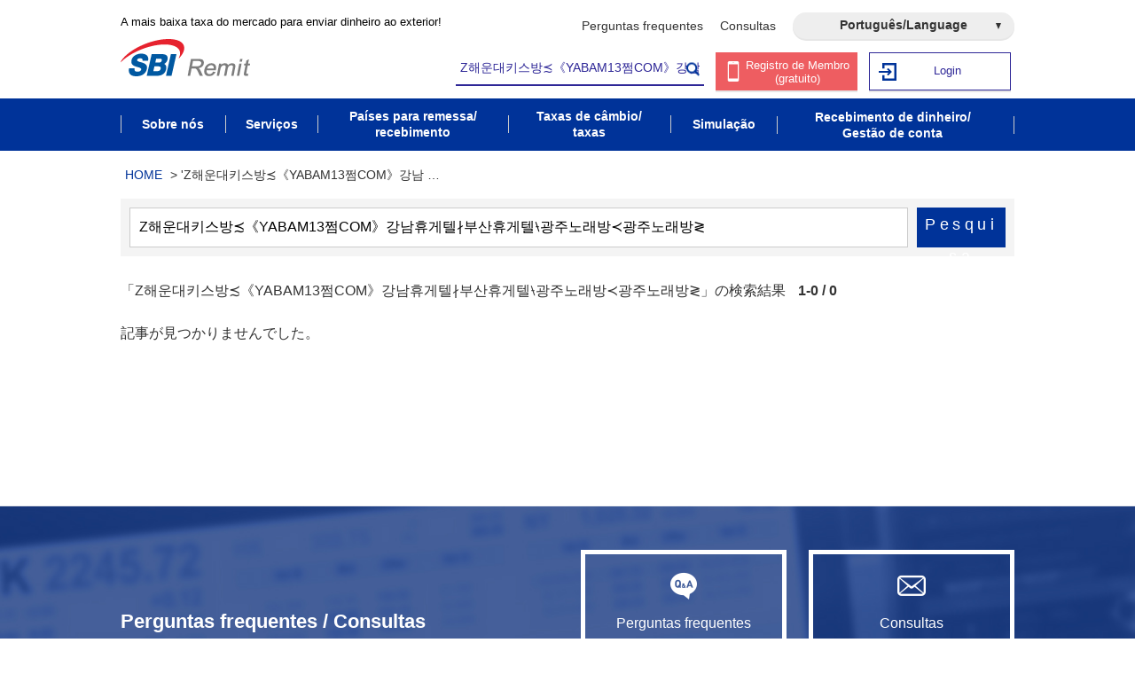

--- FILE ---
content_type: text/html; charset=UTF-8
request_url: https://www.remit.co.jp/pt/?s=Z%ED%95%B4%EC%9A%B4%EB%8C%80%ED%82%A4%EC%8A%A4%EB%B0%A9%E2%89%BE%E3%80%8AYABAM13%EC%A9%9CCOM%E3%80%8B%EA%B0%95%EB%82%A8%ED%9C%B4%EA%B2%8C%ED%85%94%E2%88%A4%EB%B6%80%EC%82%B0%ED%9C%B4%EA%B2%8C%ED%85%94%E2%A7%B7%EA%B4%91%EC%A3%BC%EB%85%B8%EB%9E%98%EB%B0%A9%E2%89%BA%EA%B4%91%EC%A3%BC%EB%85%B8%EB%9E%98%EB%B0%A9%E2%89%B7
body_size: 10386
content:
<!DOCTYPE html>
<html dir="ltr" lang="pt-PT" prefix="og: https://ogp.me/ns#">
<head>
<meta charset="UTF-8">
<meta name="viewport" content="width=device-width,initial-scale=1">
<meta name="format-detection" content="telephone=no">
  <title>Z해운대키스방≾《YABAM13쩜COM》강남휴게텔∤부산휴게텔⧷광주노래방≺광주노래방≷ | SBI Remit Co., Ltd.</title>
<script type="text/javascript" src="/js/jquery-3.2.1.min.js"></script>

		<!-- All in One SEO 4.5.0 - aioseo.com -->
		<meta name="robots" content="max-image-preview:large" />
		<meta name="google-site-verification" content="googledba5c31d0fb6188f.html" />
		<meta name="generator" content="All in One SEO (AIOSEO) 4.5.0" />
		<meta name="google" content="nositelinkssearchbox" />
		<script type="text/javascript" >
			window.ga=window.ga||function(){(ga.q=ga.q||[]).push(arguments)};ga.l=+new Date;
			ga('create', "UA-9124076-4", 'auto');
			ga('send', 'pageview');
		</script>
		<script async src="https://www.google-analytics.com/analytics.js"></script>
		<!-- All in One SEO -->

<link rel='stylesheet' id='wp-block-library-css' href='https://www.remit.co.jp/cms/wp-includes/css/dist/block-library/style.min.css?ver=6.4.1' type='text/css' media='all' />
<style id='classic-theme-styles-inline-css' type='text/css'>
/*! This file is auto-generated */
.wp-block-button__link{color:#fff;background-color:#32373c;border-radius:9999px;box-shadow:none;text-decoration:none;padding:calc(.667em + 2px) calc(1.333em + 2px);font-size:1.125em}.wp-block-file__button{background:#32373c;color:#fff;text-decoration:none}
</style>
<style id='global-styles-inline-css' type='text/css'>
body{--wp--preset--color--black: #000000;--wp--preset--color--cyan-bluish-gray: #abb8c3;--wp--preset--color--white: #ffffff;--wp--preset--color--pale-pink: #f78da7;--wp--preset--color--vivid-red: #cf2e2e;--wp--preset--color--luminous-vivid-orange: #ff6900;--wp--preset--color--luminous-vivid-amber: #fcb900;--wp--preset--color--light-green-cyan: #7bdcb5;--wp--preset--color--vivid-green-cyan: #00d084;--wp--preset--color--pale-cyan-blue: #8ed1fc;--wp--preset--color--vivid-cyan-blue: #0693e3;--wp--preset--color--vivid-purple: #9b51e0;--wp--preset--gradient--vivid-cyan-blue-to-vivid-purple: linear-gradient(135deg,rgba(6,147,227,1) 0%,rgb(155,81,224) 100%);--wp--preset--gradient--light-green-cyan-to-vivid-green-cyan: linear-gradient(135deg,rgb(122,220,180) 0%,rgb(0,208,130) 100%);--wp--preset--gradient--luminous-vivid-amber-to-luminous-vivid-orange: linear-gradient(135deg,rgba(252,185,0,1) 0%,rgba(255,105,0,1) 100%);--wp--preset--gradient--luminous-vivid-orange-to-vivid-red: linear-gradient(135deg,rgba(255,105,0,1) 0%,rgb(207,46,46) 100%);--wp--preset--gradient--very-light-gray-to-cyan-bluish-gray: linear-gradient(135deg,rgb(238,238,238) 0%,rgb(169,184,195) 100%);--wp--preset--gradient--cool-to-warm-spectrum: linear-gradient(135deg,rgb(74,234,220) 0%,rgb(151,120,209) 20%,rgb(207,42,186) 40%,rgb(238,44,130) 60%,rgb(251,105,98) 80%,rgb(254,248,76) 100%);--wp--preset--gradient--blush-light-purple: linear-gradient(135deg,rgb(255,206,236) 0%,rgb(152,150,240) 100%);--wp--preset--gradient--blush-bordeaux: linear-gradient(135deg,rgb(254,205,165) 0%,rgb(254,45,45) 50%,rgb(107,0,62) 100%);--wp--preset--gradient--luminous-dusk: linear-gradient(135deg,rgb(255,203,112) 0%,rgb(199,81,192) 50%,rgb(65,88,208) 100%);--wp--preset--gradient--pale-ocean: linear-gradient(135deg,rgb(255,245,203) 0%,rgb(182,227,212) 50%,rgb(51,167,181) 100%);--wp--preset--gradient--electric-grass: linear-gradient(135deg,rgb(202,248,128) 0%,rgb(113,206,126) 100%);--wp--preset--gradient--midnight: linear-gradient(135deg,rgb(2,3,129) 0%,rgb(40,116,252) 100%);--wp--preset--font-size--small: 13px;--wp--preset--font-size--medium: 20px;--wp--preset--font-size--large: 36px;--wp--preset--font-size--x-large: 42px;--wp--preset--spacing--20: 0.44rem;--wp--preset--spacing--30: 0.67rem;--wp--preset--spacing--40: 1rem;--wp--preset--spacing--50: 1.5rem;--wp--preset--spacing--60: 2.25rem;--wp--preset--spacing--70: 3.38rem;--wp--preset--spacing--80: 5.06rem;--wp--preset--shadow--natural: 6px 6px 9px rgba(0, 0, 0, 0.2);--wp--preset--shadow--deep: 12px 12px 50px rgba(0, 0, 0, 0.4);--wp--preset--shadow--sharp: 6px 6px 0px rgba(0, 0, 0, 0.2);--wp--preset--shadow--outlined: 6px 6px 0px -3px rgba(255, 255, 255, 1), 6px 6px rgba(0, 0, 0, 1);--wp--preset--shadow--crisp: 6px 6px 0px rgba(0, 0, 0, 1);}:where(.is-layout-flex){gap: 0.5em;}:where(.is-layout-grid){gap: 0.5em;}body .is-layout-flow > .alignleft{float: left;margin-inline-start: 0;margin-inline-end: 2em;}body .is-layout-flow > .alignright{float: right;margin-inline-start: 2em;margin-inline-end: 0;}body .is-layout-flow > .aligncenter{margin-left: auto !important;margin-right: auto !important;}body .is-layout-constrained > .alignleft{float: left;margin-inline-start: 0;margin-inline-end: 2em;}body .is-layout-constrained > .alignright{float: right;margin-inline-start: 2em;margin-inline-end: 0;}body .is-layout-constrained > .aligncenter{margin-left: auto !important;margin-right: auto !important;}body .is-layout-constrained > :where(:not(.alignleft):not(.alignright):not(.alignfull)){max-width: var(--wp--style--global--content-size);margin-left: auto !important;margin-right: auto !important;}body .is-layout-constrained > .alignwide{max-width: var(--wp--style--global--wide-size);}body .is-layout-flex{display: flex;}body .is-layout-flex{flex-wrap: wrap;align-items: center;}body .is-layout-flex > *{margin: 0;}body .is-layout-grid{display: grid;}body .is-layout-grid > *{margin: 0;}:where(.wp-block-columns.is-layout-flex){gap: 2em;}:where(.wp-block-columns.is-layout-grid){gap: 2em;}:where(.wp-block-post-template.is-layout-flex){gap: 1.25em;}:where(.wp-block-post-template.is-layout-grid){gap: 1.25em;}.has-black-color{color: var(--wp--preset--color--black) !important;}.has-cyan-bluish-gray-color{color: var(--wp--preset--color--cyan-bluish-gray) !important;}.has-white-color{color: var(--wp--preset--color--white) !important;}.has-pale-pink-color{color: var(--wp--preset--color--pale-pink) !important;}.has-vivid-red-color{color: var(--wp--preset--color--vivid-red) !important;}.has-luminous-vivid-orange-color{color: var(--wp--preset--color--luminous-vivid-orange) !important;}.has-luminous-vivid-amber-color{color: var(--wp--preset--color--luminous-vivid-amber) !important;}.has-light-green-cyan-color{color: var(--wp--preset--color--light-green-cyan) !important;}.has-vivid-green-cyan-color{color: var(--wp--preset--color--vivid-green-cyan) !important;}.has-pale-cyan-blue-color{color: var(--wp--preset--color--pale-cyan-blue) !important;}.has-vivid-cyan-blue-color{color: var(--wp--preset--color--vivid-cyan-blue) !important;}.has-vivid-purple-color{color: var(--wp--preset--color--vivid-purple) !important;}.has-black-background-color{background-color: var(--wp--preset--color--black) !important;}.has-cyan-bluish-gray-background-color{background-color: var(--wp--preset--color--cyan-bluish-gray) !important;}.has-white-background-color{background-color: var(--wp--preset--color--white) !important;}.has-pale-pink-background-color{background-color: var(--wp--preset--color--pale-pink) !important;}.has-vivid-red-background-color{background-color: var(--wp--preset--color--vivid-red) !important;}.has-luminous-vivid-orange-background-color{background-color: var(--wp--preset--color--luminous-vivid-orange) !important;}.has-luminous-vivid-amber-background-color{background-color: var(--wp--preset--color--luminous-vivid-amber) !important;}.has-light-green-cyan-background-color{background-color: var(--wp--preset--color--light-green-cyan) !important;}.has-vivid-green-cyan-background-color{background-color: var(--wp--preset--color--vivid-green-cyan) !important;}.has-pale-cyan-blue-background-color{background-color: var(--wp--preset--color--pale-cyan-blue) !important;}.has-vivid-cyan-blue-background-color{background-color: var(--wp--preset--color--vivid-cyan-blue) !important;}.has-vivid-purple-background-color{background-color: var(--wp--preset--color--vivid-purple) !important;}.has-black-border-color{border-color: var(--wp--preset--color--black) !important;}.has-cyan-bluish-gray-border-color{border-color: var(--wp--preset--color--cyan-bluish-gray) !important;}.has-white-border-color{border-color: var(--wp--preset--color--white) !important;}.has-pale-pink-border-color{border-color: var(--wp--preset--color--pale-pink) !important;}.has-vivid-red-border-color{border-color: var(--wp--preset--color--vivid-red) !important;}.has-luminous-vivid-orange-border-color{border-color: var(--wp--preset--color--luminous-vivid-orange) !important;}.has-luminous-vivid-amber-border-color{border-color: var(--wp--preset--color--luminous-vivid-amber) !important;}.has-light-green-cyan-border-color{border-color: var(--wp--preset--color--light-green-cyan) !important;}.has-vivid-green-cyan-border-color{border-color: var(--wp--preset--color--vivid-green-cyan) !important;}.has-pale-cyan-blue-border-color{border-color: var(--wp--preset--color--pale-cyan-blue) !important;}.has-vivid-cyan-blue-border-color{border-color: var(--wp--preset--color--vivid-cyan-blue) !important;}.has-vivid-purple-border-color{border-color: var(--wp--preset--color--vivid-purple) !important;}.has-vivid-cyan-blue-to-vivid-purple-gradient-background{background: var(--wp--preset--gradient--vivid-cyan-blue-to-vivid-purple) !important;}.has-light-green-cyan-to-vivid-green-cyan-gradient-background{background: var(--wp--preset--gradient--light-green-cyan-to-vivid-green-cyan) !important;}.has-luminous-vivid-amber-to-luminous-vivid-orange-gradient-background{background: var(--wp--preset--gradient--luminous-vivid-amber-to-luminous-vivid-orange) !important;}.has-luminous-vivid-orange-to-vivid-red-gradient-background{background: var(--wp--preset--gradient--luminous-vivid-orange-to-vivid-red) !important;}.has-very-light-gray-to-cyan-bluish-gray-gradient-background{background: var(--wp--preset--gradient--very-light-gray-to-cyan-bluish-gray) !important;}.has-cool-to-warm-spectrum-gradient-background{background: var(--wp--preset--gradient--cool-to-warm-spectrum) !important;}.has-blush-light-purple-gradient-background{background: var(--wp--preset--gradient--blush-light-purple) !important;}.has-blush-bordeaux-gradient-background{background: var(--wp--preset--gradient--blush-bordeaux) !important;}.has-luminous-dusk-gradient-background{background: var(--wp--preset--gradient--luminous-dusk) !important;}.has-pale-ocean-gradient-background{background: var(--wp--preset--gradient--pale-ocean) !important;}.has-electric-grass-gradient-background{background: var(--wp--preset--gradient--electric-grass) !important;}.has-midnight-gradient-background{background: var(--wp--preset--gradient--midnight) !important;}.has-small-font-size{font-size: var(--wp--preset--font-size--small) !important;}.has-medium-font-size{font-size: var(--wp--preset--font-size--medium) !important;}.has-large-font-size{font-size: var(--wp--preset--font-size--large) !important;}.has-x-large-font-size{font-size: var(--wp--preset--font-size--x-large) !important;}
.wp-block-navigation a:where(:not(.wp-element-button)){color: inherit;}
:where(.wp-block-post-template.is-layout-flex){gap: 1.25em;}:where(.wp-block-post-template.is-layout-grid){gap: 1.25em;}
:where(.wp-block-columns.is-layout-flex){gap: 2em;}:where(.wp-block-columns.is-layout-grid){gap: 2em;}
.wp-block-pullquote{font-size: 1.5em;line-height: 1.6;}
</style>
<link hreflang="ja" href="https://www.remit.co.jp/?s=Z%ED%95%B4%EC%9A%B4%EB%8C%80%ED%82%A4%EC%8A%A4%EB%B0%A9%E2%89%BE%E3%80%8AYABAM13%EC%A9%9CCOM%E3%80%8B%EA%B0%95%EB%82%A8%ED%9C%B4%EA%B2%8C%ED%85%94%E2%88%A4%EB%B6%80%EC%82%B0%ED%9C%B4%EA%B2%8C%ED%85%94%E2%A7%B7%EA%B4%91%EC%A3%BC%EB%85%B8%EB%9E%98%EB%B0%A9%E2%89%BA%EA%B4%91%EC%A3%BC%EB%85%B8%EB%9E%98%EB%B0%A9%E2%89%B7" rel="alternate" />
<link hreflang="en" href="https://www.remit.co.jp/en/?s=Z%ED%95%B4%EC%9A%B4%EB%8C%80%ED%82%A4%EC%8A%A4%EB%B0%A9%E2%89%BE%E3%80%8AYABAM13%EC%A9%9CCOM%E3%80%8B%EA%B0%95%EB%82%A8%ED%9C%B4%EA%B2%8C%ED%85%94%E2%88%A4%EB%B6%80%EC%82%B0%ED%9C%B4%EA%B2%8C%ED%85%94%E2%A7%B7%EA%B4%91%EC%A3%BC%EB%85%B8%EB%9E%98%EB%B0%A9%E2%89%BA%EA%B4%91%EC%A3%BC%EB%85%B8%EB%9E%98%EB%B0%A9%E2%89%B7" rel="alternate" />
<link hreflang="zh" href="https://www.remit.co.jp/zh/?s=Z%ED%95%B4%EC%9A%B4%EB%8C%80%ED%82%A4%EC%8A%A4%EB%B0%A9%E2%89%BE%E3%80%8AYABAM13%EC%A9%9CCOM%E3%80%8B%EA%B0%95%EB%82%A8%ED%9C%B4%EA%B2%8C%ED%85%94%E2%88%A4%EB%B6%80%EC%82%B0%ED%9C%B4%EA%B2%8C%ED%85%94%E2%A7%B7%EA%B4%91%EC%A3%BC%EB%85%B8%EB%9E%98%EB%B0%A9%E2%89%BA%EA%B4%91%EC%A3%BC%EB%85%B8%EB%9E%98%EB%B0%A9%E2%89%B7" rel="alternate" />
<link hreflang="tl" href="https://www.remit.co.jp/tl/?s=Z%ED%95%B4%EC%9A%B4%EB%8C%80%ED%82%A4%EC%8A%A4%EB%B0%A9%E2%89%BE%E3%80%8AYABAM13%EC%A9%9CCOM%E3%80%8B%EA%B0%95%EB%82%A8%ED%9C%B4%EA%B2%8C%ED%85%94%E2%88%A4%EB%B6%80%EC%82%B0%ED%9C%B4%EA%B2%8C%ED%85%94%E2%A7%B7%EA%B4%91%EC%A3%BC%EB%85%B8%EB%9E%98%EB%B0%A9%E2%89%BA%EA%B4%91%EC%A3%BC%EB%85%B8%EB%9E%98%EB%B0%A9%E2%89%B7" rel="alternate" />
<link hreflang="vi" href="https://www.remit.co.jp/vi/?s=Z%ED%95%B4%EC%9A%B4%EB%8C%80%ED%82%A4%EC%8A%A4%EB%B0%A9%E2%89%BE%E3%80%8AYABAM13%EC%A9%9CCOM%E3%80%8B%EA%B0%95%EB%82%A8%ED%9C%B4%EA%B2%8C%ED%85%94%E2%88%A4%EB%B6%80%EC%82%B0%ED%9C%B4%EA%B2%8C%ED%85%94%E2%A7%B7%EA%B4%91%EC%A3%BC%EB%85%B8%EB%9E%98%EB%B0%A9%E2%89%BA%EA%B4%91%EC%A3%BC%EB%85%B8%EB%9E%98%EB%B0%A9%E2%89%B7" rel="alternate" />
<link hreflang="id" href="https://www.remit.co.jp/id/?s=Z%ED%95%B4%EC%9A%B4%EB%8C%80%ED%82%A4%EC%8A%A4%EB%B0%A9%E2%89%BE%E3%80%8AYABAM13%EC%A9%9CCOM%E3%80%8B%EA%B0%95%EB%82%A8%ED%9C%B4%EA%B2%8C%ED%85%94%E2%88%A4%EB%B6%80%EC%82%B0%ED%9C%B4%EA%B2%8C%ED%85%94%E2%A7%B7%EA%B4%91%EC%A3%BC%EB%85%B8%EB%9E%98%EB%B0%A9%E2%89%BA%EA%B4%91%EC%A3%BC%EB%85%B8%EB%9E%98%EB%B0%A9%E2%89%B7" rel="alternate" />
<link hreflang="my" href="https://www.remit.co.jp/my/?s=Z%ED%95%B4%EC%9A%B4%EB%8C%80%ED%82%A4%EC%8A%A4%EB%B0%A9%E2%89%BE%E3%80%8AYABAM13%EC%A9%9CCOM%E3%80%8B%EA%B0%95%EB%82%A8%ED%9C%B4%EA%B2%8C%ED%85%94%E2%88%A4%EB%B6%80%EC%82%B0%ED%9C%B4%EA%B2%8C%ED%85%94%E2%A7%B7%EA%B4%91%EC%A3%BC%EB%85%B8%EB%9E%98%EB%B0%A9%E2%89%BA%EA%B4%91%EC%A3%BC%EB%85%B8%EB%9E%98%EB%B0%A9%E2%89%B7" rel="alternate" />
<link hreflang="th" href="https://www.remit.co.jp/th/?s=Z%ED%95%B4%EC%9A%B4%EB%8C%80%ED%82%A4%EC%8A%A4%EB%B0%A9%E2%89%BE%E3%80%8AYABAM13%EC%A9%9CCOM%E3%80%8B%EA%B0%95%EB%82%A8%ED%9C%B4%EA%B2%8C%ED%85%94%E2%88%A4%EB%B6%80%EC%82%B0%ED%9C%B4%EA%B2%8C%ED%85%94%E2%A7%B7%EA%B4%91%EC%A3%BC%EB%85%B8%EB%9E%98%EB%B0%A9%E2%89%BA%EA%B4%91%EC%A3%BC%EB%85%B8%EB%9E%98%EB%B0%A9%E2%89%B7" rel="alternate" />
<link hreflang="km" href="https://www.remit.co.jp/km/?s=Z%ED%95%B4%EC%9A%B4%EB%8C%80%ED%82%A4%EC%8A%A4%EB%B0%A9%E2%89%BE%E3%80%8AYABAM13%EC%A9%9CCOM%E3%80%8B%EA%B0%95%EB%82%A8%ED%9C%B4%EA%B2%8C%ED%85%94%E2%88%A4%EB%B6%80%EC%82%B0%ED%9C%B4%EA%B2%8C%ED%85%94%E2%A7%B7%EA%B4%91%EC%A3%BC%EB%85%B8%EB%9E%98%EB%B0%A9%E2%89%BA%EA%B4%91%EC%A3%BC%EB%85%B8%EB%9E%98%EB%B0%A9%E2%89%B7" rel="alternate" />
<link hreflang="ne" href="https://www.remit.co.jp/ne/?s=Z%ED%95%B4%EC%9A%B4%EB%8C%80%ED%82%A4%EC%8A%A4%EB%B0%A9%E2%89%BE%E3%80%8AYABAM13%EC%A9%9CCOM%E3%80%8B%EA%B0%95%EB%82%A8%ED%9C%B4%EA%B2%8C%ED%85%94%E2%88%A4%EB%B6%80%EC%82%B0%ED%9C%B4%EA%B2%8C%ED%85%94%E2%A7%B7%EA%B4%91%EC%A3%BC%EB%85%B8%EB%9E%98%EB%B0%A9%E2%89%BA%EA%B4%91%EC%A3%BC%EB%85%B8%EB%9E%98%EB%B0%A9%E2%89%B7" rel="alternate" />
<link hreflang="pt" href="https://www.remit.co.jp/pt/?s=Z%ED%95%B4%EC%9A%B4%EB%8C%80%ED%82%A4%EC%8A%A4%EB%B0%A9%E2%89%BE%E3%80%8AYABAM13%EC%A9%9CCOM%E3%80%8B%EA%B0%95%EB%82%A8%ED%9C%B4%EA%B2%8C%ED%85%94%E2%88%A4%EB%B6%80%EC%82%B0%ED%9C%B4%EA%B2%8C%ED%85%94%E2%A7%B7%EA%B4%91%EC%A3%BC%EB%85%B8%EB%9E%98%EB%B0%A9%E2%89%BA%EA%B4%91%EC%A3%BC%EB%85%B8%EB%9E%98%EB%B0%A9%E2%89%B7" rel="alternate" />
<link hreflang="es" href="https://www.remit.co.jp/es/?s=Z%ED%95%B4%EC%9A%B4%EB%8C%80%ED%82%A4%EC%8A%A4%EB%B0%A9%E2%89%BE%E3%80%8AYABAM13%EC%A9%9CCOM%E3%80%8B%EA%B0%95%EB%82%A8%ED%9C%B4%EA%B2%8C%ED%85%94%E2%88%A4%EB%B6%80%EC%82%B0%ED%9C%B4%EA%B2%8C%ED%85%94%E2%A7%B7%EA%B4%91%EC%A3%BC%EB%85%B8%EB%9E%98%EB%B0%A9%E2%89%BA%EA%B4%91%EC%A3%BC%EB%85%B8%EB%9E%98%EB%B0%A9%E2%89%B7" rel="alternate" />
<link hreflang="x-default" href="https://www.remit.co.jp/?s=Z%ED%95%B4%EC%9A%B4%EB%8C%80%ED%82%A4%EC%8A%A4%EB%B0%A9%E2%89%BE%E3%80%8AYABAM13%EC%A9%9CCOM%E3%80%8B%EA%B0%95%EB%82%A8%ED%9C%B4%EA%B2%8C%ED%85%94%E2%88%A4%EB%B6%80%EC%82%B0%ED%9C%B4%EA%B2%8C%ED%85%94%E2%A7%B7%EA%B4%91%EC%A3%BC%EB%85%B8%EB%9E%98%EB%B0%A9%E2%89%BA%EA%B4%91%EC%A3%BC%EB%85%B8%EB%9E%98%EB%B0%A9%E2%89%B7" rel="alternate" />
<meta name="generator" content="qTranslate-XT 3.15.2" />
<link rel="icon" href="https://www.remit.co.jp/cms/wp-content/uploads/2020/09/cropped-favicon-512x512-1-32x32.png" sizes="32x32" />
<link rel="icon" href="https://www.remit.co.jp/cms/wp-content/uploads/2020/09/cropped-favicon-512x512-1-192x192.png" sizes="192x192" />
<link rel="apple-touch-icon" href="https://www.remit.co.jp/cms/wp-content/uploads/2020/09/cropped-favicon-512x512-1-180x180.png" />
<meta name="msapplication-TileImage" content="https://www.remit.co.jp/cms/wp-content/uploads/2020/09/cropped-favicon-512x512-1-270x270.png" />
		<style type="text/css" id="wp-custom-css">
			/*Font chinese --------------------------*/
html[lang="zh-CN"] * {
    font-family: 'Segoe UI', SegoeUI, 'Microsoft YaHei', 微软雅黑, "Helvetica Neue", Helvetica, Arial, sans-serif !important;
}
/*Font Japanese --------------------------*/
html[lang="ja"] * {
    font-family: "SF Pro JP", "SF Pro Text", "SF Pro Icons", "Hiragino Kaku Gothic Pro", "ヒラギノ角ゴ Pro W3", "メイリオ", "Meiryo", "ＭＳ Ｐゴシック", "Helvetica Neue", "Helvetica", "Arial", sans-serif !important;
}


/*Font Englsh --------------------------*/

html[lang="en-US"] * {
    font-family: Arial, Helvetica, sans-serif !important
}

/*Font size  --------------------------*/

html[lang="es"] .global-navigation>ul>li>a,
html[lang="pt-PT"] .global-navigation>ul>li>a,
html[lang="tl-PH"] .global-navigation>ul>li>a {
    font-size: 14px;
    padding: 10px;
}

html[lang="es"] .global-navigation ul li a {
    font-size: 13.5px;
    padding: 10px 2px;
}

html[lang="es"] .header-top ul {

    max-width: 600px;
    font-size: 14px;
}

html[lang="pt-PT"] .header-top ul {

    max-width: 600px;
    font-size: 14px;
}

html[lang="tl-PH"] .header-top ul {

    max-width: 600px;
    font-size: 14px;
}

html[lang="km-KH"] .header-top ul {

    max-width: 600px;
    font-size: 14px;
}


html[lang="vi-VN"] .header-right ul li a {
    font-size: 13px;
}


/* Revise block---  page-exchangeratecommission ----*/

html[lang="es"] .page-exchange .exchange-tab-list li a,
.page-exchange .exchange-tab-list li label {
    padding: 15px 0px 10px 7px !important;
}

html[lang="pt-PT"] .page-exchange .exchange-tab-list li a,
.page-exchange .exchange-tab-list li label {
    padding: 15px 0px 10px 7px !important;
}

html[lang="tl-PH"] .page-exchange .exchange-tab-list li label {
    font-size: 10px;
    padding: 15px 0px 10px 0px !important;
}


/* --- End page-exchangeratecommission ----*/


/* ---  page-flowcorporation ----*/
html[lang="tl-PH"] .page-flowcorporation .highlight-box span.highlight-box-text {
    line-height: 120%;
}

/*Corporate Membership  Border link--------------------------*/
html[lang="id-ID"] .border-link li,
html[lang="id"] .border-link li,
html[lang="tl-PH"] .border-link li,
html[lang="vi-VN"] .border-link li,
html[lang="my-MY"] .border-link li,
html[lang="th-TH"] .border-link li,
html[lang="pt-PT"] .border-link li,
html[lang="km-KH"] .border-link li,
html[lang="en-US"] .border-link li,
html[lang="ne-NP"] .border-link li,
html[lang="es"] .border-link li {

    width: 100%;

}



/*End Membership  Border link--------------------------*/


/*Home page --------------------------*/
html[lang="vi-VN"] .top-content01 ul li a p {
    height: 86px;
}

html[lang="vi-VN"] .top-content01 ul li a {
    font-size: 15px;
}

html[lang="vi-VN"] .top-content02 .news-btn {
    font-size: 15px;
    width: 125px;
}

html[lang="vi-VN"] header.logout .header-right #header-right-list02 a.btn-human {
    padding: 3px 3px 7px 20px;
}

html[lang="vi-VN"] header.logout .header-right #header-right-list03 a {
    padding: 11px 3px 10px 20px;
}

html[lang="tl-PH"] header.logout .header-right #header-right-list02 a.btn-human {
    padding: 10px 3px 10px 24px;
    line-height: 100%;
    font-size: 12px;
}

html[lang="tl-PH"] header.logout .header-right #header-right-list03 a,
html[lang="id-ID"] header.logout .header-right #header-right-list03 a,
html[lang="id"] header.logout .header-right #header-right-list03 a,
html[lang="my-MY"] header.logout .header-right #header-right-list03 a,
html[lang="th-TH"] header.logout .header-right #header-right-list03 a,
html[lang="pt-PT"] header.logout .header-right #header-right-list03 a {
    padding-top: 11px;
    font-size: 13px;
}

html[lang="km-KH"] header.logout .header-right #header-right-list03 a {
    padding-top: 2px;
    font-size: 13px;
}

html[lang="id-ID"] header.logout .header-right #header-right-list02 a.btn-human,
html[lang="id"] header.logout .header-right #header-right-list02 a.btn-human,
html[lang="my-MY"] header.logout .header-right #header-right-list02 a.btn-human,
html[lang="th-TH"] header.logout .header-right #header-right-list02 a.btn-human,
html[lang="ne-NP"] header.logout .header-right #header-right-list02 a.btn-human,
html[lang="km-KH"] header.logout .header-right #header-right-list02 a.btn-human,
html[lang="pt-PT"] header.logout .header-right #header-right-list02 a.btn-human,
html[lang="es"] header.logout .header-right #header-right-list02 a.btn-human {
    padding: 7px 1px 10px 25px;
    line-height: 120%;
    font-size: 13px;
}

html[lang="km-KH"] header.logout .header-right #header-right-list02 a.btn-human {
    padding-top: 5px;
}

html[lang="en-US"] header.logout .header-right #header-right-list02 a.btn-human {
    padding-left: 25px;
}

html[lang="zh-CN"] header.logout .header-right #header-right-list02 a.btn-human {
    padding-left: 32px;
    padding-right: 0px;
}

html[lang="vi-VN"] .commission-sending p,
html[lang="zh-CN"] .commission-sending p {
    margin-bottom: 10px !important;
    font-size: 16px;
}

html[lang="tl-PH"] .top-content01 ul li a,
html[lang="id-ID"] .top-content01 ul li a,
html[lang="id"] .top-content01 ul li a,
html[lang="my-MY"] .top-content01 ul li a,
html[lang="th-TH"] .top-content01 ul li a,
html[lang="ne-NP"] .top-content01 ul li a,
html[lang="km-KH"] .top-content01 ul li a,
html[lang="pt-PT"] .top-content01 ul li a,
html[lang="es"] .top-content01 ul li a {
    font-size: 16px;
    line-height: 140%;
}

html[lang="tl-PH"] .top-content01 ul li a p,
html[lang="id-ID"] .top-content01 ul li a p,
html[lang="id"] .top-content01 ul li a p {
    height: 90px;
}

html[lang="pt-PT"] .top-content01 ul li a p {
    height: 120px;
}

html[lang="tl-PH"] .top-content02 .news-btn {
    width: 120px;
}

@media(max-width: 768px) {
    .top-content01 ul li:nth-of-type(5) a p {
        display: flex;
        align-items: center;
    }

    html[lang="pt-PT"] .top-content01 ul li a p {
        height: 80px;
    }
}

@media(max-width: 375px) {

    html[lang="tl-PH"] .top-content01 ul li:nth-of-type(5) a p,
    html[lang="id-ID"] .top-content01 ul li:nth-of-type(5) a p,
    html[lang="id"] .top-content01 ul li:nth-of-type(5) a p,
    html[lang="pt-PT"] .top-content01 ul li:nth-of-type(5) a p {
        height: 110px;
    }

    html[lang="tl-PH"] .top-content01 ul li:nth-of-type(5),
    html[lang="id-ID"] .top-content01 ul li:nth-of-type(5),
    html[lang="id"] .top-content01 ul li:nth-of-type(5),
    html[lang="pt-PT"] .top-content01 ul li:nth-of-type(5) {
        height: 130px;
    }
}

/*Indonesia lang-------------------*/

.melit-list01.highlight-box-ul {
    display: flex;
    flex-wrap: wrap;
    flex-direction: row;
    justify-content: center;
}

.melit-list01.highlight-box-ul li {
    display: inline-block;
    height: auto;
}

html[lang="tl-PH"] .melit-list01.highlight-box-ul li a span,
html[lang="km-KH"] .melit-list01.highlight-box-ul li a span {
    line-height: 120%;
}

html[lang="tl-PH"] .page-merit .contents-right .melit-box02 p.ac-block {
    position: relative;
    padding-right: 145px;
}

html[lang="tl-PH"] .page-merit .contents-right .melit-box02 p.ac-block .ac-btn {
    position: absolute;
    right: 15px;
    top: 50%;
    margin-top: -19px;
}

@media(max-width: 768px) {


    html[lang="tl-PH"] .page-merit .contents-right .melit-box02 p.ac-block {
        padding-right: 60px;
    }
}

html[lang="tl-PH"] .page-service .service02-inner .highlight-box-text {
    line-height: 120%;
}

html[lang="tl-PH"] .page-flowindividual .howto-list01 li span.step {
    line-height: 120%;
    width: 100px;
}

html[lang="id-ID"] .page-flowindividual .howto-list01 li span.step,
html[lang="id"] .page-flowindividual .howto-list01 li span.step {
    width: 90px;
}

html[lang="tl-PH"] .page-merit .melit-box06 li>.inner>.step {
    width: 95%;
}

html[lang="id-ID"] .page-merit .melit-box06 li>.inner>.step,
html[lang="id"] .page-merit .melit-box06 li>.inner>.step,
html[lang="km-KH"] .page-merit .melit-box06 li>.inner>.step {
    width: 80%;
}

html[lang="pt-PT"] .page-merit .melit-box06 li>.inner>.step {
    width: 70%;
}

html[lang="tl-PH"] .page-merit .melit-box06 li>.inner,
html[lang="id-ID"] .page-merit .melit-box06 li>.inner,
html[lang="id"] .page-merit .melit-box06 li>.inner {
    height: 160px;
}

html[lang="km-KH"] .page-merit .melit-box06 li>.inner,
html[lang="pt-PT"] .page-merit .melit-box06 li>.inner {
    height: 165px;
}

html[lang="tl-PH"] .page-merit .melit-list06 .js-matchHeight ul.sns-area li {
    width: 26%;
}

.page-commission .contents-right .commission-sending {
    height: auto;
}

html[lang="my-MY"] .page-flowindividual .highlight-box .highlight-box-text {
    line-height: 110%;
}

html[lang="tl-PH"] .page-flowindividual .highlight-box span.highlight-box-text {
    line-height: 120%;
}

html[lang="my-MY"] .page-flowcorporation .highlight-box span.highlight-box-text {
    line-height: 120%;
}

html[lang="my-MY"] .page-flowindividual .top-content02 .top02-left h2.top-title01 {
    font-size: 22px;
}

@media(min-width: 768px) {
    .page-merit .ac-content ul.melit-list02-btn li {
        width: 100%;
        margin: 10px 0px;
    }

    html[lang="ja"] .page-merit .ac-content ul.melit-list02-btn li {
        width: 30%;
        margin: 0px 5% 0px 0px;
    }

    html[lang="ja"] .page-merit .ac-content ul.melit-list02-btn li:nth-of-type(2n) {
        width: 30%;
        margin: 0px;
    }
}

.home .mainimage-area>ul.bxslider {
    max-width: 1300px;
    margin: 0px auto 60px;
}

.home .mainimage-area>ul.bxslider li img {
    width: 100%
}

@media(max-width: 768px) {
    .home .mainimage-area>ul.bxslider {
        margin-bottom: 50px;
    }

    /* CSS button Register in mobile-----------------------*/
    html[lang="tl-PH"] header.logout .header-right #header-right-list02 a.btn-human {
        padding: 5px 3px 0px 20px;
        line-height: 100%;
        font-size: 12px;
    }

    html[lang="es"] header.logout .header-right #header-right-list02 a.btn-human {
        padding: 5px 0 6px 16px;
        line-height: 100%;
        font-size: 11px;

    }

    html[lang="pt-PT"] header.logout .header-right #header-right-list02 a.btn-human {
        padding: 5px 0 6px 16px;
        line-height: 100%;
        font-size: 11px;

    }

    html[lang="id-ID"] header.logout .header-right #header-right-list02 a.btn-human,
    html[lang="id"] header.logout .header-right #header-right-list02 a.btn-human {
        padding: 6px 0 6px 16px;
        line-height: 120%;


    }
}

html[lang="es"] .page-cashpickup .tab01 h4.remittancearea-title {
    padding-right: 22%;
}

@media(max-width: 640px) {
    html[lang="es"] .page-cashpickup .tab01 h4.remittancearea-title {
        padding-right: 32%;
    }
}

html[lang="vi-VN"] a.qa-more-btn,
html[lang="en-US"] a.qa-more-btn,
html[lang="my-MY"] a.qa-more-btn,
html[lang="th-TH"] a.qa-more-btn,
html[lang="km-KH"] a.qa-more-btn {
    width: 95px;
    padding-left: 12px;
}

html[lang="tl-PH"] a.qa-more-btn {
    width: 100px;
    padding-left: 15px;
}

html[lang="id-ID"] a.qa-more-btn,
html[lang="id"] a.qa-more-btn {
    width: 110px;
    padding-left: 15px;
}

@media(max-width: 768px) {

    html[lang="zh-CN"] .header-right ul #header-right-list02,
    html[lang="my-MY"] .header-right ul #header-right-list02,
    html[lang="th-TH"] .header-right ul #header-right-list02,
    html[lang="ne-NP"] .header-right ul #header-right-list02,
    html[lang="pt-PT"] .header-right ul #header-right-list02 {
        max-width: 120px;
    }

    html[lang="my-MY"] .header-right ul #header-right-list02 a {
        padding-bottom: 5px !important;
    }

    html[lang="th-TH"] .header-right ul #header-right-list02 a {
        padding-bottom: 4px !important;
    }

    html[lang="ne-NP"] .header-right ul #header-right-list02 a {
        padding-bottom: 0px !important;
    }

    html[lang="km-KH"] .header-right ul #header-right-list02 a {
        padding-top: 7px !important;
    }

    html[lang="pt-PT"] .header-right ul #header-right-list02 a {
        padding-top: 8px !important;
        padding-bottom: 8px !important;
    }
}

body.page-merit .ac-content .melit-list06 {
    display: flex;
    flex-wrap: wrap;
}

body.page-merit .ac-content .melit-list06>li:nth-of-type(2n) {
    margin-left: 4%;
}

@media(max-width: 768px) {
    body.page-merit .ac-content .melit-list06>li:nth-of-type(2n) {
        margin-left: 0%;
    }

    html[lang="es"] .page-exchange .exchange-tab-list li a,
    .page-exchange .exchange-tab-list li label {
        font-size: 11px !important;
    }

    html[lang="pt-PT"] .page-exchange .exchange-tab-list li a,
    .page-exchange .exchange-tab-list li label {
        font-size: 11px !important;
    }

    html[lang="tl-PH"] .page-exchange .exchange-tab-list li label {
        font-size: 10px;
        padding: 11px 0px 11px 10px !important;
    }

}

.page-initial_setting .sp-menu {
    right: 0;
    width: 0;
}

.page-initial_setting .sp-menu.active {
    width: 90%;
}		</style>
		
<!-- css -->
<link rel="stylesheet" type="text/css" href="/css/reset.css">
  <link rel="stylesheet" type="text/css" href="/css/jquery.fancybox2.css">

<link rel="stylesheet" type="text/css" href="/css/common.css?v=3">

<link rel="stylesheet" type="text/css" href="/css/layout.css">
<link rel="stylesheet" type="text/css" href="/css/style-static.css">
<link rel="stylesheet" type="text/css" href="/css/style-static-sp.css">
<link rel="stylesheet" type="text/css" href="/css/js.css">
<link rel="stylesheet" type="text/css" href="/css/js.css">
<link rel="stylesheet" type="text/css" href="/css/style.css?v=20260125210952" />
<link rel="stylesheet" type="text/css" href="/css/kaigaisoukin.css?v=20260125210952" />
<link rel="stylesheet" type="text/css" href="/css/initial-setting.css?v=20260125210952" />
<!-- css -->

<!-- js -->
<script type="text/javascript" src="/js/jquery.cookie.js"></script>
<script type="text/javascript" src="/js/jquery.matchHeight-min.js"></script>
<script type="text/javascript" src="/js/jquery.fancybox.min.js"></script>
<script type="text/javascript" src="https://ajaxzip3.github.io/ajaxzip3.js" charset="utf-8"></script>
<script type="text/javascript" src="/js/common-static.js?v=20260125210952"></script>
<script type="text/javascript" src="/js/ft-sbigr-accordion.js"></script>
<script defer src="https://use.fontawesome.com/releases/v6.4.0/js/all.js"></script>
<script>
</script>
<!-- /js -->

<!-- Google Tag Manager -->
<noscript><iframe src="//www.googletagmanager.com/ns.html?id=GTM-WMKB" height="0" width="0" style="display:none;visibility:hidden"></iframe></noscript>
<script>(function(w,d,s,l,i){w[l]=w[l]||[];w[l].push({'gtm.start':new Date().getTime(),event:'gtm.js'});var f=d.getElementsByTagName(s)[0],j=d.createElement(s),dl=l!='dataLayer'?'&l='+l:'';j.async=true;j.src='//www.googletagmanager.com/gtm.js?id='+i+dl;f.parentNode.insertBefore(j,f);})(window,document,'script','dataLayer','GTM-WMKB');</script>
<!-- End Google Tag Manager -->
<script async src="https://www.googletagservices.com/tag/js/gpt.js"></script>
<script>
var googletag = googletag || {};
googletag.cmd = googletag.cmd || [];
</script>

<!-- favicon -->
<link rel="icon" href="/img/common/favicon-32x32.png" sizes="32x32">
<link rel="icon" href="/img/common/favicon-192x192.png" sizes="192x192">
<link rel="apple-touch-icon-precomposed" href="/img/common/favicon-180x180.png">
<meta name="msapplication-TileImage" content="/img/common/favicon-270x270.png">
<meta name="google-site-verification" content="KPJ_khoxqo2tSI0LZ_vLOsriihyBwj47MR4xkxceUNQ" />
<script defer src="https://use.fontawesome.com/releases/v6.4.0/js/all.js"></script>
	</head>
<body class="search-no-results static-3 post page information campaign special remittancearea faq">
<!-- #wrapper -->
<div id="wrapper">
<!-- header -->
<header class="logout" role="banner">
<div class="header-inner pc-menu">
<div class="header-top clearfix">
<p class="header-discription">A mais baixa taxa do mercado para enviar dinheiro ao exterior!</p>
<ul class="float-r clearfix">
<!-- add 2021/04/12 Luyen.Nguyen    Add kaigaisoukin to the faq page path  [ -->
<!-- <li id="header-top-list01"><a href=""></a></li> -->
<li id="header-top-list01"><a href="https://www.remit.co.jp/pt/kaigaisoukin/faq">Perguntas frequentes</a></li>
<!-- // add 2021/04/12 Luyen.Nguyen ] -->
<li id="header-top-list02"><a href="https://www.remit.co.jp/pt/contact">Consultas</a></li>
<li class="gray-radius-box" id="header-top-list03">
  <p class="label">Português/Language</p>
  <select class="language js-language">
          <option value="https://www.remit.co.jp/ja/?s=Z%ED%95%B4%EC%9A%B4%EB%8C%80%ED%82%A4%EC%8A%A4%EB%B0%A9%E2%89%BE%E3%80%8AYABAM13%EC%A9%9CCOM%E3%80%8B%EA%B0%95%EB%82%A8%ED%9C%B4%EA%B2%8C%ED%85%94%E2%88%A4%EB%B6%80%EC%82%B0%ED%9C%B4%EA%B2%8C%ED%85%94%E2%A7%B7%EA%B4%91%EC%A3%BC%EB%85%B8%EB%9E%98%EB%B0%A9%E2%89%BA%EA%B4%91%EC%A3%BC%EB%85%B8%EB%9E%98%EB%B0%A9%E2%89%B7">日本語</option>
          <option value="https://www.remit.co.jp/en/?s=Z%ED%95%B4%EC%9A%B4%EB%8C%80%ED%82%A4%EC%8A%A4%EB%B0%A9%E2%89%BE%E3%80%8AYABAM13%EC%A9%9CCOM%E3%80%8B%EA%B0%95%EB%82%A8%ED%9C%B4%EA%B2%8C%ED%85%94%E2%88%A4%EB%B6%80%EC%82%B0%ED%9C%B4%EA%B2%8C%ED%85%94%E2%A7%B7%EA%B4%91%EC%A3%BC%EB%85%B8%EB%9E%98%EB%B0%A9%E2%89%BA%EA%B4%91%EC%A3%BC%EB%85%B8%EB%9E%98%EB%B0%A9%E2%89%B7">English</option>
          <option value="https://www.remit.co.jp/zh/?s=Z%ED%95%B4%EC%9A%B4%EB%8C%80%ED%82%A4%EC%8A%A4%EB%B0%A9%E2%89%BE%E3%80%8AYABAM13%EC%A9%9CCOM%E3%80%8B%EA%B0%95%EB%82%A8%ED%9C%B4%EA%B2%8C%ED%85%94%E2%88%A4%EB%B6%80%EC%82%B0%ED%9C%B4%EA%B2%8C%ED%85%94%E2%A7%B7%EA%B4%91%EC%A3%BC%EB%85%B8%EB%9E%98%EB%B0%A9%E2%89%BA%EA%B4%91%EC%A3%BC%EB%85%B8%EB%9E%98%EB%B0%A9%E2%89%B7">简体中文</option>
          <option value="https://www.remit.co.jp/tl/?s=Z%ED%95%B4%EC%9A%B4%EB%8C%80%ED%82%A4%EC%8A%A4%EB%B0%A9%E2%89%BE%E3%80%8AYABAM13%EC%A9%9CCOM%E3%80%8B%EA%B0%95%EB%82%A8%ED%9C%B4%EA%B2%8C%ED%85%94%E2%88%A4%EB%B6%80%EC%82%B0%ED%9C%B4%EA%B2%8C%ED%85%94%E2%A7%B7%EA%B4%91%EC%A3%BC%EB%85%B8%EB%9E%98%EB%B0%A9%E2%89%BA%EA%B4%91%EC%A3%BC%EB%85%B8%EB%9E%98%EB%B0%A9%E2%89%B7">Tagalog</option>
          <option value="https://www.remit.co.jp/vi/?s=Z%ED%95%B4%EC%9A%B4%EB%8C%80%ED%82%A4%EC%8A%A4%EB%B0%A9%E2%89%BE%E3%80%8AYABAM13%EC%A9%9CCOM%E3%80%8B%EA%B0%95%EB%82%A8%ED%9C%B4%EA%B2%8C%ED%85%94%E2%88%A4%EB%B6%80%EC%82%B0%ED%9C%B4%EA%B2%8C%ED%85%94%E2%A7%B7%EA%B4%91%EC%A3%BC%EB%85%B8%EB%9E%98%EB%B0%A9%E2%89%BA%EA%B4%91%EC%A3%BC%EB%85%B8%EB%9E%98%EB%B0%A9%E2%89%B7">Tiếng Việt</option>
          <option value="https://www.remit.co.jp/id/?s=Z%ED%95%B4%EC%9A%B4%EB%8C%80%ED%82%A4%EC%8A%A4%EB%B0%A9%E2%89%BE%E3%80%8AYABAM13%EC%A9%9CCOM%E3%80%8B%EA%B0%95%EB%82%A8%ED%9C%B4%EA%B2%8C%ED%85%94%E2%88%A4%EB%B6%80%EC%82%B0%ED%9C%B4%EA%B2%8C%ED%85%94%E2%A7%B7%EA%B4%91%EC%A3%BC%EB%85%B8%EB%9E%98%EB%B0%A9%E2%89%BA%EA%B4%91%EC%A3%BC%EB%85%B8%EB%9E%98%EB%B0%A9%E2%89%B7">Bahasa Indonesia</option>
          <option value="https://www.remit.co.jp/my/?s=Z%ED%95%B4%EC%9A%B4%EB%8C%80%ED%82%A4%EC%8A%A4%EB%B0%A9%E2%89%BE%E3%80%8AYABAM13%EC%A9%9CCOM%E3%80%8B%EA%B0%95%EB%82%A8%ED%9C%B4%EA%B2%8C%ED%85%94%E2%88%A4%EB%B6%80%EC%82%B0%ED%9C%B4%EA%B2%8C%ED%85%94%E2%A7%B7%EA%B4%91%EC%A3%BC%EB%85%B8%EB%9E%98%EB%B0%A9%E2%89%BA%EA%B4%91%EC%A3%BC%EB%85%B8%EB%9E%98%EB%B0%A9%E2%89%B7">မြန်မာ</option>
          <option value="https://www.remit.co.jp/th/?s=Z%ED%95%B4%EC%9A%B4%EB%8C%80%ED%82%A4%EC%8A%A4%EB%B0%A9%E2%89%BE%E3%80%8AYABAM13%EC%A9%9CCOM%E3%80%8B%EA%B0%95%EB%82%A8%ED%9C%B4%EA%B2%8C%ED%85%94%E2%88%A4%EB%B6%80%EC%82%B0%ED%9C%B4%EA%B2%8C%ED%85%94%E2%A7%B7%EA%B4%91%EC%A3%BC%EB%85%B8%EB%9E%98%EB%B0%A9%E2%89%BA%EA%B4%91%EC%A3%BC%EB%85%B8%EB%9E%98%EB%B0%A9%E2%89%B7">ภาษาไทย</option>
          <option value="https://www.remit.co.jp/km/?s=Z%ED%95%B4%EC%9A%B4%EB%8C%80%ED%82%A4%EC%8A%A4%EB%B0%A9%E2%89%BE%E3%80%8AYABAM13%EC%A9%9CCOM%E3%80%8B%EA%B0%95%EB%82%A8%ED%9C%B4%EA%B2%8C%ED%85%94%E2%88%A4%EB%B6%80%EC%82%B0%ED%9C%B4%EA%B2%8C%ED%85%94%E2%A7%B7%EA%B4%91%EC%A3%BC%EB%85%B8%EB%9E%98%EB%B0%A9%E2%89%BA%EA%B4%91%EC%A3%BC%EB%85%B8%EB%9E%98%EB%B0%A9%E2%89%B7">ភាសាខ្មែរ</option>
          <option value="https://www.remit.co.jp/ne/?s=Z%ED%95%B4%EC%9A%B4%EB%8C%80%ED%82%A4%EC%8A%A4%EB%B0%A9%E2%89%BE%E3%80%8AYABAM13%EC%A9%9CCOM%E3%80%8B%EA%B0%95%EB%82%A8%ED%9C%B4%EA%B2%8C%ED%85%94%E2%88%A4%EB%B6%80%EC%82%B0%ED%9C%B4%EA%B2%8C%ED%85%94%E2%A7%B7%EA%B4%91%EC%A3%BC%EB%85%B8%EB%9E%98%EB%B0%A9%E2%89%BA%EA%B4%91%EC%A3%BC%EB%85%B8%EB%9E%98%EB%B0%A9%E2%89%B7">नेपाली भाषा</option>
          <option value="https://www.remit.co.jp/pt/?s=Z%ED%95%B4%EC%9A%B4%EB%8C%80%ED%82%A4%EC%8A%A4%EB%B0%A9%E2%89%BE%E3%80%8AYABAM13%EC%A9%9CCOM%E3%80%8B%EA%B0%95%EB%82%A8%ED%9C%B4%EA%B2%8C%ED%85%94%E2%88%A4%EB%B6%80%EC%82%B0%ED%9C%B4%EA%B2%8C%ED%85%94%E2%A7%B7%EA%B4%91%EC%A3%BC%EB%85%B8%EB%9E%98%EB%B0%A9%E2%89%BA%EA%B4%91%EC%A3%BC%EB%85%B8%EB%9E%98%EB%B0%A9%E2%89%B7" selected="selected">Português</option>
          <option value="https://www.remit.co.jp/es/?s=Z%ED%95%B4%EC%9A%B4%EB%8C%80%ED%82%A4%EC%8A%A4%EB%B0%A9%E2%89%BE%E3%80%8AYABAM13%EC%A9%9CCOM%E3%80%8B%EA%B0%95%EB%82%A8%ED%9C%B4%EA%B2%8C%ED%85%94%E2%88%A4%EB%B6%80%EC%82%B0%ED%9C%B4%EA%B2%8C%ED%85%94%E2%A7%B7%EA%B4%91%EC%A3%BC%EB%85%B8%EB%9E%98%EB%B0%A9%E2%89%BA%EA%B4%91%EC%A3%BC%EB%85%B8%EB%9E%98%EB%B0%A9%E2%89%B7">Español</option>
      </select>
</li>
</ul>
</div>

</div>
<div class="header-middle clearfix">
<div class="header-left">
<a href="https://www.remit.co.jp/pt/"><img src="/img/common/logo.png" alt="SBI Remit"></a>
</div>

<div class="header-right">
  <ul class="clearfix">
    <li id="header-right-list01">
      <section class="header-search">
        <form method="get" action="https://www.remit.co.jp/pt/">
          <input class="header-input" type="text" value="Z해운대키스방≾《YABAM13쩜COM》강남휴게텔∤부산휴게텔⧷광주노래방≺광주노래방≷" name="s" id="s" placeholder="Pesquisa no site" />
          <input type="submit" name="Pesquisa" class="icon-search">
        </form>
      </section>
    </li>
    <li id="header-right-list02">
      <a href="https://ires.remit.co.jp/IRESWeb/MainMemberInfo.jsf" class="js-user-in js-member-status dis-none">会員情報</a>
      <a href="/register/" class="js-user-out js-member-status dis-none">Registro de Membro (gratuito)</a>
    </li>
    <li id="header-right-list03">
      <a href="https://ires.remit.co.jp/IRESWeb/MainMemberLogout.jsf" class="js-user-in js-login-status dis-none">ログアウト</a>
      <a href="https://ires.remit.co.jp/IRESWeb/MainMemberLoginInput.jsf" class="js-user-out js-login-status dis-none">Login</a>
    </li>
  </ul>
</div>
</div>

<a class="sp-navi-btn js-sp-navi-btn" data-sp-navi-btn><img src="/img/common/sp-menu-btn.png" alt="Menu Button"></a>

<nav class="global-navigation" role="navigation">
<ul class="clearfix">
    <li class="mega" id="menu-list01">
      <a href="https://www.remit.co.jp/pt/corporate/" ><span>Sobre nós</span></a>
              <div class="megamenu">
          <div class="megamenu-inner mb25 clearfix">
            <div class="mega-left">
              <a href="https://www.remit.co.jp/pt/corporate/">Sobre nós<span style="display: inline-block;"> </span></a>
            </div>
            <ul class="mega-right clearfix">
              <li id="menu-item-812" class="menu-item menu-item-type-post_type menu-item-object-page menu-item-812"><a href="https://www.remit.co.jp/pt/corporate/corporate_profile/">Sobre nós</a></li>
<li id="menu-item-121" class="menu-item menu-item-type-post_type menu-item-object-page menu-item-121"><a href="https://www.remit.co.jp/pt/corporate/message/">Mensagem do CEO</a></li>
<li id="menu-item-123" class="menu-item menu-item-type-post_type menu-item-object-page menu-item-123"><a href="https://www.remit.co.jp/pt/corporate/compliance/">Compliance</a></li>
<li id="menu-item-127" class="menu-item menu-item-type-post_type menu-item-object-page menu-item-127"><a href="https://www.remit.co.jp/pt/corporate/sbi/">Sobre o SBI Group</a></li>
<li id="menu-item-125" class="menu-item menu-item-type-post_type menu-item-object-page menu-item-125"><a href="https://www.remit.co.jp/pt/corporate/history/">História da empresa</a></li>
<li id="menu-item-120" class="menu-item menu-item-type-post_type menu-item-object-page menu-item-120"><a href="https://www.remit.co.jp/pt/corporate/media/">Informações publicadas na mídia</a></li>
            </ul>
          </div>
        </div>
          </li>
    <li class="mega" id="menu-list02">
      <a href="https://www.remit.co.jp/pt/kaigaisoukin/service/" ><span>Serviços</span></a>
              <div class="megamenu">
          <div class="megamenu-inner mb25 clearfix">
            <div class="mega-left">
              <a href="https://www.remit.co.jp/pt/kaigaisoukin/service/">Serviços<span style="display: inline-block;"> </span></a>
            </div>
            <ul class="mega-right clearfix">
              <li id="menu-item-3291" class="menu-item menu-item-type-post_type menu-item-object-page menu-item-3291"><a href="https://www.remit.co.jp/pt/kaigaisoukin/service/flowindividual/">Utilização dos nossos serviços (pessoa física)</a></li>
<li id="menu-item-130" class="menu-item menu-item-type-post_type menu-item-object-page menu-item-130"><a href="https://www.remit.co.jp/pt/kaigaisoukin/service/flowcorporation/">Utilização dos nossos serviços (pessoa jurídica)</a></li>
<li id="menu-item-128" class="menu-item menu-item-type-post_type menu-item-object-page menu-item-128"><a href="https://www.remit.co.jp/pt/kaigaisoukin/service/merit/">Características dos nossos serviços</a></li>
<li id="menu-item-17961" class="menu-item menu-item-type-post_type menu-item-object-page menu-item-17961"><a href="https://www.remit.co.jp/pt/initial_setting/">Neobank</a></li>
<li id="menu-item-18065" class="menu-item menu-item-type-custom menu-item-object-custom menu-item-18065"><a href="/pt/pointprogram/">Point Program</a></li>
            </ul>
          </div>
        </div>
          </li>
    <li class="mega" id="menu-list03">
      <a href="https://www.remit.co.jp/pt/kaigaisoukin/sendremittance/" ><span>Países para remessa/ <br>recebimento</span></a>
              <div class="megamenu">
          <div class="megamenu-inner mb25 clearfix">
            <div class="mega-left">
              <a href="https://www.remit.co.jp/pt/kaigaisoukin/sendremittance/">Países para remessa/ <br>recebimento<span style="display: inline-block;"> </span></a>
            </div>
            <ul class="mega-right clearfix">
              <li id="menu-item-134" class="menu-item menu-item-type-post_type menu-item-object-page menu-item-134"><a href="https://www.remit.co.jp/pt/kaigaisoukin/remittancearea/">Lista de países/regiões onde a remessa é permitida<br> Regras de tratamento específicas do país</a></li>
<li id="menu-item-144" class="menu-item menu-item-type-post_type menu-item-object-page menu-item-144"><a href="https://www.remit.co.jp/pt/kaigaisoukin/sendremittance/remittancerestriction/">Lista de países/regiões onde a remessa não é permitida ou que estão sujeitos a restrições</a></li>
<li id="menu-item-139" class="menu-item menu-item-type-post_type menu-item-object-page menu-item-has-children menu-item-139"><a href="https://www.remit.co.jp/pt/kaigaisoukin/sendremittance/method/">Método fácil de processo de remessa</a>
<ul class="sub-menu">
	<li id="menu-item-7191" class="menu-item menu-item-type-post_type menu-item-object-page menu-item-7191"><a href="https://www.remit.co.jp/pt/kaigaisoukin/sendremittance/method/internet/">Remessa Online</a></li>
	<li id="menu-item-138" class="side_only sp_none menu-item menu-item-type-post_type menu-item-object-page menu-item-138"><a href="https://www.remit.co.jp/pt/kaigaisoukin/sendremittance/method/remitcard/">Remit Card</a></li>
	<li id="menu-item-137" class="side_only sp_none menu-item menu-item-type-post_type menu-item-object-page menu-item-137"><a href="https://www.remit.co.jp/pt/kaigaisoukin/sendremittance/method/furikomi/">Remessa Furikomi</a></li>
	<li id="menu-item-135" class="side_only sp_none menu-item menu-item-type-post_type menu-item-object-page menu-item-135"><a href="https://www.remit.co.jp/pt/kaigaisoukin/sendremittance/method/famiport/">Remessa via Kombini (Remessa via loja de conveniência)</a></li>
</ul>
</li>
            </ul>
          </div>
        </div>
          </li>
    <li class="mega" id="menu-list04">
      <a href="https://www.remit.co.jp/pt/kaigaisoukin/exchangeratecommission/" ><span>Taxas de câmbio/<br>taxas</span></a>
              <div class="megamenu">
          <div class="megamenu-inner mb25 clearfix">
            <div class="mega-left">
              <a href="https://www.remit.co.jp/pt/kaigaisoukin/exchangeratecommission/">Taxas de câmbio/<br>taxas<span style="display: inline-block;"> </span></a>
            </div>
            <ul class="mega-right clearfix">
              <li id="menu-item-364" class="menu-item menu-item-type-post_type menu-item-object-page menu-item-364"><a href="https://www.remit.co.jp/pt/kaigaisoukin/exchangeratecommission/exchange/">Taxas de câmbio</a></li>
<li id="menu-item-10528" class="menu-item menu-item-type-post_type menu-item-object-page menu-item-10528"><a href="https://www.remit.co.jp/pt/kaigaisoukin/exchangeratecommission/commission/">Taxas</a></li>
            </ul>
          </div>
        </div>
          </li>
    <li  id="menu-list05">
      <a href="https://www.remit.co.jp/pt/remittancesimulation/" ><span>Simulação</span></a>
          </li>
    <li class="mega" id="menu-list06">
      <a href="https://www.remit.co.jp/pt/kaigaisoukin/receiveremittance/" ><span>Recebimento de dinheiro/<br />Gestão de conta</span></a>
              <div class="megamenu">
          <div class="megamenu-inner mb25 clearfix">
            <div class="mega-left">
              <a href="https://www.remit.co.jp/pt/kaigaisoukin/receiveremittance/">Recebimento de dinheiro/<br />Gestão de conta<span style="display: inline-block;"> </span></a>
            </div>
            <ul class="mega-right clearfix">
              <li id="menu-item-150" class="menu-item menu-item-type-post_type menu-item-object-page menu-item-150"><a href="https://www.remit.co.jp/pt/kaigaisoukin/receiveremittance/bankaccount/">Transferência para uma conta bancária</a></li>
<li id="menu-item-151" class="menu-item menu-item-type-post_type menu-item-object-page menu-item-151"><a href="https://www.remit.co.jp/pt/kaigaisoukin/receiveremittance/withdrawal/">Retiradas</a></li>
            </ul>
          </div>
        </div>
          </li>
</ul>
</nav>
<!-- /.global-navigation -->

<div class="sp-menu">
<div class="sp-header-top clearfix">
  <a class="sp-menu-close js-sp-menu-close" data-sp-menu-close>Fechar</a>
</div>

<div class="sp-search">
  <section class="header-search">
    <form method="get" action="https://www.remit.co.jp/pt/" id="searchform">
      <input class="header-input js-header-input" type="text" value="Z해운대키스방≾《YABAM13쩜COM》강남휴게텔∤부산휴게텔⧷광주노래방≺광주노래방≷" name="s" id="s" placeholder="Pesquisa no site" />
      <input type="button" name="Pesquisa" class="icon-search">
    </form>
  </section>
</div>

<div class="sp-lang-outer">
  <div class="sp-lang">
    <p class="label">Português</p>
    <select class="language js-language">
              <option value="https://www.remit.co.jp/ja/?s=Z%ED%95%B4%EC%9A%B4%EB%8C%80%ED%82%A4%EC%8A%A4%EB%B0%A9%E2%89%BE%E3%80%8AYABAM13%EC%A9%9CCOM%E3%80%8B%EA%B0%95%EB%82%A8%ED%9C%B4%EA%B2%8C%ED%85%94%E2%88%A4%EB%B6%80%EC%82%B0%ED%9C%B4%EA%B2%8C%ED%85%94%E2%A7%B7%EA%B4%91%EC%A3%BC%EB%85%B8%EB%9E%98%EB%B0%A9%E2%89%BA%EA%B4%91%EC%A3%BC%EB%85%B8%EB%9E%98%EB%B0%A9%E2%89%B7">日本語</option>
              <option value="https://www.remit.co.jp/en/?s=Z%ED%95%B4%EC%9A%B4%EB%8C%80%ED%82%A4%EC%8A%A4%EB%B0%A9%E2%89%BE%E3%80%8AYABAM13%EC%A9%9CCOM%E3%80%8B%EA%B0%95%EB%82%A8%ED%9C%B4%EA%B2%8C%ED%85%94%E2%88%A4%EB%B6%80%EC%82%B0%ED%9C%B4%EA%B2%8C%ED%85%94%E2%A7%B7%EA%B4%91%EC%A3%BC%EB%85%B8%EB%9E%98%EB%B0%A9%E2%89%BA%EA%B4%91%EC%A3%BC%EB%85%B8%EB%9E%98%EB%B0%A9%E2%89%B7">English</option>
              <option value="https://www.remit.co.jp/zh/?s=Z%ED%95%B4%EC%9A%B4%EB%8C%80%ED%82%A4%EC%8A%A4%EB%B0%A9%E2%89%BE%E3%80%8AYABAM13%EC%A9%9CCOM%E3%80%8B%EA%B0%95%EB%82%A8%ED%9C%B4%EA%B2%8C%ED%85%94%E2%88%A4%EB%B6%80%EC%82%B0%ED%9C%B4%EA%B2%8C%ED%85%94%E2%A7%B7%EA%B4%91%EC%A3%BC%EB%85%B8%EB%9E%98%EB%B0%A9%E2%89%BA%EA%B4%91%EC%A3%BC%EB%85%B8%EB%9E%98%EB%B0%A9%E2%89%B7">简体中文</option>
              <option value="https://www.remit.co.jp/tl/?s=Z%ED%95%B4%EC%9A%B4%EB%8C%80%ED%82%A4%EC%8A%A4%EB%B0%A9%E2%89%BE%E3%80%8AYABAM13%EC%A9%9CCOM%E3%80%8B%EA%B0%95%EB%82%A8%ED%9C%B4%EA%B2%8C%ED%85%94%E2%88%A4%EB%B6%80%EC%82%B0%ED%9C%B4%EA%B2%8C%ED%85%94%E2%A7%B7%EA%B4%91%EC%A3%BC%EB%85%B8%EB%9E%98%EB%B0%A9%E2%89%BA%EA%B4%91%EC%A3%BC%EB%85%B8%EB%9E%98%EB%B0%A9%E2%89%B7">Tagalog</option>
              <option value="https://www.remit.co.jp/vi/?s=Z%ED%95%B4%EC%9A%B4%EB%8C%80%ED%82%A4%EC%8A%A4%EB%B0%A9%E2%89%BE%E3%80%8AYABAM13%EC%A9%9CCOM%E3%80%8B%EA%B0%95%EB%82%A8%ED%9C%B4%EA%B2%8C%ED%85%94%E2%88%A4%EB%B6%80%EC%82%B0%ED%9C%B4%EA%B2%8C%ED%85%94%E2%A7%B7%EA%B4%91%EC%A3%BC%EB%85%B8%EB%9E%98%EB%B0%A9%E2%89%BA%EA%B4%91%EC%A3%BC%EB%85%B8%EB%9E%98%EB%B0%A9%E2%89%B7">Tiếng Việt</option>
              <option value="https://www.remit.co.jp/id/?s=Z%ED%95%B4%EC%9A%B4%EB%8C%80%ED%82%A4%EC%8A%A4%EB%B0%A9%E2%89%BE%E3%80%8AYABAM13%EC%A9%9CCOM%E3%80%8B%EA%B0%95%EB%82%A8%ED%9C%B4%EA%B2%8C%ED%85%94%E2%88%A4%EB%B6%80%EC%82%B0%ED%9C%B4%EA%B2%8C%ED%85%94%E2%A7%B7%EA%B4%91%EC%A3%BC%EB%85%B8%EB%9E%98%EB%B0%A9%E2%89%BA%EA%B4%91%EC%A3%BC%EB%85%B8%EB%9E%98%EB%B0%A9%E2%89%B7">Bahasa Indonesia</option>
              <option value="https://www.remit.co.jp/my/?s=Z%ED%95%B4%EC%9A%B4%EB%8C%80%ED%82%A4%EC%8A%A4%EB%B0%A9%E2%89%BE%E3%80%8AYABAM13%EC%A9%9CCOM%E3%80%8B%EA%B0%95%EB%82%A8%ED%9C%B4%EA%B2%8C%ED%85%94%E2%88%A4%EB%B6%80%EC%82%B0%ED%9C%B4%EA%B2%8C%ED%85%94%E2%A7%B7%EA%B4%91%EC%A3%BC%EB%85%B8%EB%9E%98%EB%B0%A9%E2%89%BA%EA%B4%91%EC%A3%BC%EB%85%B8%EB%9E%98%EB%B0%A9%E2%89%B7">မြန်မာ</option>
              <option value="https://www.remit.co.jp/th/?s=Z%ED%95%B4%EC%9A%B4%EB%8C%80%ED%82%A4%EC%8A%A4%EB%B0%A9%E2%89%BE%E3%80%8AYABAM13%EC%A9%9CCOM%E3%80%8B%EA%B0%95%EB%82%A8%ED%9C%B4%EA%B2%8C%ED%85%94%E2%88%A4%EB%B6%80%EC%82%B0%ED%9C%B4%EA%B2%8C%ED%85%94%E2%A7%B7%EA%B4%91%EC%A3%BC%EB%85%B8%EB%9E%98%EB%B0%A9%E2%89%BA%EA%B4%91%EC%A3%BC%EB%85%B8%EB%9E%98%EB%B0%A9%E2%89%B7">ภาษาไทย</option>
              <option value="https://www.remit.co.jp/km/?s=Z%ED%95%B4%EC%9A%B4%EB%8C%80%ED%82%A4%EC%8A%A4%EB%B0%A9%E2%89%BE%E3%80%8AYABAM13%EC%A9%9CCOM%E3%80%8B%EA%B0%95%EB%82%A8%ED%9C%B4%EA%B2%8C%ED%85%94%E2%88%A4%EB%B6%80%EC%82%B0%ED%9C%B4%EA%B2%8C%ED%85%94%E2%A7%B7%EA%B4%91%EC%A3%BC%EB%85%B8%EB%9E%98%EB%B0%A9%E2%89%BA%EA%B4%91%EC%A3%BC%EB%85%B8%EB%9E%98%EB%B0%A9%E2%89%B7">ភាសាខ្មែរ</option>
              <option value="https://www.remit.co.jp/ne/?s=Z%ED%95%B4%EC%9A%B4%EB%8C%80%ED%82%A4%EC%8A%A4%EB%B0%A9%E2%89%BE%E3%80%8AYABAM13%EC%A9%9CCOM%E3%80%8B%EA%B0%95%EB%82%A8%ED%9C%B4%EA%B2%8C%ED%85%94%E2%88%A4%EB%B6%80%EC%82%B0%ED%9C%B4%EA%B2%8C%ED%85%94%E2%A7%B7%EA%B4%91%EC%A3%BC%EB%85%B8%EB%9E%98%EB%B0%A9%E2%89%BA%EA%B4%91%EC%A3%BC%EB%85%B8%EB%9E%98%EB%B0%A9%E2%89%B7">नेपाली भाषा</option>
              <option value="https://www.remit.co.jp/pt/?s=Z%ED%95%B4%EC%9A%B4%EB%8C%80%ED%82%A4%EC%8A%A4%EB%B0%A9%E2%89%BE%E3%80%8AYABAM13%EC%A9%9CCOM%E3%80%8B%EA%B0%95%EB%82%A8%ED%9C%B4%EA%B2%8C%ED%85%94%E2%88%A4%EB%B6%80%EC%82%B0%ED%9C%B4%EA%B2%8C%ED%85%94%E2%A7%B7%EA%B4%91%EC%A3%BC%EB%85%B8%EB%9E%98%EB%B0%A9%E2%89%BA%EA%B4%91%EC%A3%BC%EB%85%B8%EB%9E%98%EB%B0%A9%E2%89%B7" selected="selected">Português</option>
              <option value="https://www.remit.co.jp/es/?s=Z%ED%95%B4%EC%9A%B4%EB%8C%80%ED%82%A4%EC%8A%A4%EB%B0%A9%E2%89%BE%E3%80%8AYABAM13%EC%A9%9CCOM%E3%80%8B%EA%B0%95%EB%82%A8%ED%9C%B4%EA%B2%8C%ED%85%94%E2%88%A4%EB%B6%80%EC%82%B0%ED%9C%B4%EA%B2%8C%ED%85%94%E2%A7%B7%EA%B4%91%EC%A3%BC%EB%85%B8%EB%9E%98%EB%B0%A9%E2%89%BA%EA%B4%91%EC%A3%BC%EB%85%B8%EB%9E%98%EB%B0%A9%E2%89%B7">Español</option>
          </select>
  </div>
</div>

<div class="sp-menu-list01">
<ul>
    <li >
              <span class="sp-ac01">Sobre nós</span>
        <ul><li class="menu-item menu-item-type-post_type menu-item-object-page menu-item-812"><a href="https://www.remit.co.jp/pt/corporate/corporate_profile/">Sobre nós</a></li>
<li class="menu-item menu-item-type-post_type menu-item-object-page menu-item-121"><a href="https://www.remit.co.jp/pt/corporate/message/">Mensagem do CEO</a></li>
<li class="menu-item menu-item-type-post_type menu-item-object-page menu-item-123"><a href="https://www.remit.co.jp/pt/corporate/compliance/">Compliance</a></li>
<li class="menu-item menu-item-type-post_type menu-item-object-page menu-item-127"><a href="https://www.remit.co.jp/pt/corporate/sbi/">Sobre o SBI Group</a></li>
<li class="menu-item menu-item-type-post_type menu-item-object-page menu-item-125"><a href="https://www.remit.co.jp/pt/corporate/history/">História da empresa</a></li>
<li class="menu-item menu-item-type-post_type menu-item-object-page menu-item-120"><a href="https://www.remit.co.jp/pt/corporate/media/">Informações publicadas na mídia</a></li>
</ul>
          </li>
    <li >
              <span class="sp-ac01">Serviços</span>
        <ul><li class="menu-item menu-item-type-post_type menu-item-object-page menu-item-3291"><a href="https://www.remit.co.jp/pt/kaigaisoukin/service/flowindividual/">Utilização dos nossos serviços (pessoa física)</a></li>
<li class="menu-item menu-item-type-post_type menu-item-object-page menu-item-130"><a href="https://www.remit.co.jp/pt/kaigaisoukin/service/flowcorporation/">Utilização dos nossos serviços (pessoa jurídica)</a></li>
<li class="menu-item menu-item-type-post_type menu-item-object-page menu-item-128"><a href="https://www.remit.co.jp/pt/kaigaisoukin/service/merit/">Características dos nossos serviços</a></li>
<li class="menu-item menu-item-type-post_type menu-item-object-page menu-item-17961"><a href="https://www.remit.co.jp/pt/initial_setting/">Neobank</a></li>
<li class="menu-item menu-item-type-custom menu-item-object-custom menu-item-18065"><a href="/pt/pointprogram/">Point Program</a></li>
</ul>
          </li>
    <li >
              <span class="sp-ac01">Países para remessa/ <br>recebimento</span>
        <ul><li class="menu-item menu-item-type-post_type menu-item-object-page menu-item-134"><a href="https://www.remit.co.jp/pt/kaigaisoukin/remittancearea/">Lista de países/regiões onde a remessa é permitida<br> Regras de tratamento específicas do país</a></li>
<li class="menu-item menu-item-type-post_type menu-item-object-page menu-item-144"><a href="https://www.remit.co.jp/pt/kaigaisoukin/sendremittance/remittancerestriction/">Lista de países/regiões onde a remessa não é permitida ou que estão sujeitos a restrições</a></li>
<li class="menu-item menu-item-type-post_type menu-item-object-page menu-item-has-children menu-item-139"><a href="https://www.remit.co.jp/pt/kaigaisoukin/sendremittance/method/">Método fácil de processo de remessa</a>
<ul class="sub-menu">
	<li class="menu-item menu-item-type-post_type menu-item-object-page menu-item-7191"><a href="https://www.remit.co.jp/pt/kaigaisoukin/sendremittance/method/internet/">Remessa Online</a></li>
	<li class="side_only sp_none menu-item menu-item-type-post_type menu-item-object-page menu-item-138"><a href="https://www.remit.co.jp/pt/kaigaisoukin/sendremittance/method/remitcard/">Remit Card</a></li>
	<li class="side_only sp_none menu-item menu-item-type-post_type menu-item-object-page menu-item-137"><a href="https://www.remit.co.jp/pt/kaigaisoukin/sendremittance/method/furikomi/">Remessa Furikomi</a></li>
	<li class="side_only sp_none menu-item menu-item-type-post_type menu-item-object-page menu-item-135"><a href="https://www.remit.co.jp/pt/kaigaisoukin/sendremittance/method/famiport/">Remessa via Kombini (Remessa via loja de conveniência)</a></li>
</ul>
</li>
</ul>
          </li>
    <li >
              <span class="sp-ac01">Taxas de câmbio/<br>taxas</span>
        <ul><li class="menu-item menu-item-type-post_type menu-item-object-page menu-item-364"><a href="https://www.remit.co.jp/pt/kaigaisoukin/exchangeratecommission/exchange/">Taxas de câmbio</a></li>
<li class="menu-item menu-item-type-post_type menu-item-object-page menu-item-10528"><a href="https://www.remit.co.jp/pt/kaigaisoukin/exchangeratecommission/commission/">Taxas</a></li>
</ul>
          </li>
    <li >
              <a href="https://www.remit.co.jp/pt/remittancesimulation/">Simulação</a>
          </li>
    <li class="mega-active">
              <span class="sp-ac01">Recebimento de dinheiro/<br />Gestão de conta</span>
        <ul><li class="menu-item menu-item-type-post_type menu-item-object-page menu-item-150"><a href="https://www.remit.co.jp/pt/kaigaisoukin/receiveremittance/bankaccount/">Transferência para uma conta bancária</a></li>
<li class="menu-item menu-item-type-post_type menu-item-object-page menu-item-151"><a href="https://www.remit.co.jp/pt/kaigaisoukin/receiveremittance/withdrawal/">Retiradas</a></li>
</ul>
          </li>
</ul>
</div>
<!-- /.sp-menu-list01 -->


<div class="sp-menu-list02">
  <ul class="list-style02">
      <li><a href="https://www.remit.co.jp/pt/corporate/">Sobre nós</a></li>
      <li><a href="https://www.remit.co.jp/pt/kaigaisoukin/service/">Serviços</a></li>
      <li><a href="https://www.remit.co.jp/pt/kaigaisoukin/sendremittance/">Países para remessa/ <br>recebimento</a></li>
      <li><a href="https://www.remit.co.jp/pt/kaigaisoukin/exchangeratecommission/">Taxas de câmbio/<br>taxas</a></li>
      <li><a href="https://www.remit.co.jp/pt/remittancesimulation/">Simulação</a></li>
      <li><a href="https://www.remit.co.jp/pt/kaigaisoukin/receiveremittance/">Recebimento de dinheiro/<br />Gestão de conta</a></li>
  </ul>
<a class="sp-menu-close02" data-sp-menu-close>Fechar</a>
</div>
</div>
</header>
<!-- /header -->
<main role="main">
<div class="contents-wrapper">

<div class="bread-crumb">
  <!-- Breadcrumb NavXT 7.2.0 -->
<span class="link"><a title="SBI Remit Co., Ltd." href="https://www.remit.co.jp/pt/" class="home">HOME</a></span> &gt; <span class="link"> &#039;Z해운대키스방≾《YABAM13쩜COM》강남휴게텔∤부산휴게텔⧷광주노래방≺광주노래방≷&#039;の検索結果</span></div>

<article class="one-column">

<section class="section-search">
  <form method="get" action="https://www.remit.co.jp/pt/">
    <input type="text" value="Z해운대키스방≾《YABAM13쩜COM》강남휴게텔∤부산휴게텔⧷광주노래방≺광주노래방≷"  name="s" id="s" placeholder="検索キーワード" />
    <button type="submit">Pesquisa</button>
  </form>
</section>

<section class="section-search-title">
  <h1 class="search-title">「Z해운대키스방≾《YABAM13쩜COM》강남휴게텔∤부산휴게텔⧷광주노래방≺광주노래방≷」の検索結果</h1>
  <div class="search-num">1-0 / 0</div>
</section>


  <p class="no-results">記事が見つかりませんでした。</p>


</article>

</div><!-- /contents-wrapper -->
</main>
<!-- #pagetop -->
<a href="#" id="pagetop"><img src="/img/common/pagetop-icon.png" alt="PageTop"></a>
<!-- /#pagetop -->

<!-- #contact-box -->
<div id="contact-box">
  <div id="contact-box-inner">
    <h3>
      Perguntas frequentes      /      Consultas    </h3>
    <ul>
      <li><a href="https://www.remit.co.jp/pt/kaigaisoukin/faq">
        <figure><img src="/img/common/cv-01.png" alt="Perguntas frequentes"></figure>
        Perguntas frequentes        </a></li>
      <li><a href="https://www.remit.co.jp/pt/contact">
        <figure><img src="/img/common/cv-02.png" alt="Consultas"></figure>
        Consultas        </a></li>
    </ul>
    <p>&nbsp;</p>
  </div>
</div>
<!-- /#cv -->

<!-- footer -->
<footer>
<!-- #footer-inner -->
<div id="footer-inner">
  <!-- footer-nav -->
  <div class="footer-nav pc-only">
    <ul id="fnav01">
            <li>
        <h3><a href="https://www.remit.co.jp/pt/corporate/">
          Sobre nós          </a></h3>
                <ul class="f-sub">
          <li class="menu-item menu-item-type-post_type menu-item-object-page menu-item-812"><a href="https://www.remit.co.jp/pt/corporate/corporate_profile/">Sobre nós</a></li>
<li class="menu-item menu-item-type-post_type menu-item-object-page menu-item-121"><a href="https://www.remit.co.jp/pt/corporate/message/">Mensagem do CEO</a></li>
<li class="menu-item menu-item-type-post_type menu-item-object-page menu-item-123"><a href="https://www.remit.co.jp/pt/corporate/compliance/">Compliance</a></li>
<li class="menu-item menu-item-type-post_type menu-item-object-page menu-item-127"><a href="https://www.remit.co.jp/pt/corporate/sbi/">Sobre o SBI Group</a></li>
<li class="menu-item menu-item-type-post_type menu-item-object-page menu-item-125"><a href="https://www.remit.co.jp/pt/corporate/history/">História da empresa</a></li>
<li class="menu-item menu-item-type-post_type menu-item-object-page menu-item-120"><a href="https://www.remit.co.jp/pt/corporate/media/">Informações publicadas na mídia</a></li>
        </ul>
              </li>
          </ul>
    <ul id="fnav02">
            <li>
        <h3><a href="https://www.remit.co.jp/pt/kaigaisoukin/service/">
          Serviços          </a></h3>
                <ul class="f-sub">
          <li class="menu-item menu-item-type-post_type menu-item-object-page menu-item-3291"><a href="https://www.remit.co.jp/pt/kaigaisoukin/service/flowindividual/">Utilização dos nossos serviços (pessoa física)</a></li>
<li class="menu-item menu-item-type-post_type menu-item-object-page menu-item-130"><a href="https://www.remit.co.jp/pt/kaigaisoukin/service/flowcorporation/">Utilização dos nossos serviços (pessoa jurídica)</a></li>
<li class="menu-item menu-item-type-post_type menu-item-object-page menu-item-128"><a href="https://www.remit.co.jp/pt/kaigaisoukin/service/merit/">Características dos nossos serviços</a></li>
<li class="menu-item menu-item-type-post_type menu-item-object-page menu-item-17961"><a href="https://www.remit.co.jp/pt/initial_setting/">Neobank</a></li>
<li class="menu-item menu-item-type-custom menu-item-object-custom menu-item-18065"><a href="/pt/pointprogram/">Point Program</a></li>
        </ul>
              </li>
            <li>
        <h3><a href="https://www.remit.co.jp/pt/kaigaisoukin/sendremittance/">
          Países para remessa/ <br>recebimento          </a></h3>
                <ul class="f-sub">
          <li class="menu-item menu-item-type-post_type menu-item-object-page menu-item-134"><a href="https://www.remit.co.jp/pt/kaigaisoukin/remittancearea/">Lista de países/regiões onde a remessa é permitida<br> Regras de tratamento específicas do país</a></li>
<li class="menu-item menu-item-type-post_type menu-item-object-page menu-item-144"><a href="https://www.remit.co.jp/pt/kaigaisoukin/sendremittance/remittancerestriction/">Lista de países/regiões onde a remessa não é permitida ou que estão sujeitos a restrições</a></li>
<li class="menu-item menu-item-type-post_type menu-item-object-page menu-item-has-children menu-item-139"><a href="https://www.remit.co.jp/pt/kaigaisoukin/sendremittance/method/">Método fácil de processo de remessa</a>
<ul class="sub-menu">
	<li class="menu-item menu-item-type-post_type menu-item-object-page menu-item-7191"><a href="https://www.remit.co.jp/pt/kaigaisoukin/sendremittance/method/internet/">Remessa Online</a></li>
	<li class="side_only sp_none menu-item menu-item-type-post_type menu-item-object-page menu-item-138"><a href="https://www.remit.co.jp/pt/kaigaisoukin/sendremittance/method/remitcard/">Remit Card</a></li>
	<li class="side_only sp_none menu-item menu-item-type-post_type menu-item-object-page menu-item-137"><a href="https://www.remit.co.jp/pt/kaigaisoukin/sendremittance/method/furikomi/">Remessa Furikomi</a></li>
	<li class="side_only sp_none menu-item menu-item-type-post_type menu-item-object-page menu-item-135"><a href="https://www.remit.co.jp/pt/kaigaisoukin/sendremittance/method/famiport/">Remessa via Kombini (Remessa via loja de conveniência)</a></li>
</ul>
</li>
        </ul>
              </li>
          </ul>
    <ul id="fnav03">
            <li>
        <h3><a href="https://www.remit.co.jp/pt/kaigaisoukin/exchangeratecommission/">
          Taxas de câmbio/<br>taxas          </a></h3>
                <ul class="f-sub">
          <li class="menu-item menu-item-type-post_type menu-item-object-page menu-item-364"><a href="https://www.remit.co.jp/pt/kaigaisoukin/exchangeratecommission/exchange/">Taxas de câmbio</a></li>
<li class="menu-item menu-item-type-post_type menu-item-object-page menu-item-10528"><a href="https://www.remit.co.jp/pt/kaigaisoukin/exchangeratecommission/commission/">Taxas</a></li>
        </ul>
              </li>
            <li>
        <h3><a href="https://www.remit.co.jp/pt/remittancesimulation/">
          Simulação          </a></h3>
              </li>
            <li>
        <h3><a href="https://www.remit.co.jp/pt/kaigaisoukin/receiveremittance/">
          Recebimento de dinheiro/<br />Gestão de conta          </a></h3>
                <ul class="f-sub">
          <li class="menu-item menu-item-type-post_type menu-item-object-page menu-item-150"><a href="https://www.remit.co.jp/pt/kaigaisoukin/receiveremittance/bankaccount/">Transferência para uma conta bancária</a></li>
<li class="menu-item menu-item-type-post_type menu-item-object-page menu-item-151"><a href="https://www.remit.co.jp/pt/kaigaisoukin/receiveremittance/withdrawal/">Retiradas</a></li>
        </ul>
              </li>
            <li>
        <h3><a href="https://www.remit.co.jp/pt/kaigaisoukin/information">
          Informação          /          Campanhas          </a></h3>
      </li>
      <li>
        <h3><a href="https://www.remit.co.jp/pt/kaigaisoukin/faq">
          Perguntas frequentes          </a></h3>
      </li>
    </ul>
  <!-- footer-nav -->
    <ul id="fnav04">
            <li>
        <h3><a href="https://www.remit.co.jp/pt/kiyaku/">
          Termos de Uso, etc.          </a></h3>
      </li>
            <li>
        <h3><a href="https://www.remit.co.jp/pt/houshin/">
          Lista de políticas          </a></h3>
      </li>
      
      <!-- サイトマップ、電子公告 -->
      <li>
        <a href="/koukoku/">Aviso Público Digital</a>
      </li>
                <li>
            <a href="/sitemap/">Mapa do site</a>
          </li>
      <!-- /サイトマップ、電子公告 -->
    </ul>
  </div>
  <!-- footer-nav -->

  <!-- footer-nav sp -->
  <div class="footer-nav sp-only">
    <ul id="fnav01">
            <li>
        <h3><a href="https://www.remit.co.jp/pt/corporate/">
          Sobre nós        </a></h3>
      </li>
            <li>
        <h3><a href="https://www.remit.co.jp/pt/kaigaisoukin/service/">
          Serviços        </a></h3>
      </li>
            <li>
        <h3><a href="https://www.remit.co.jp/pt/kaigaisoukin/sendremittance/">
          Países para remessa/ <br>recebimento        </a></h3>
      </li>
            <li>
        <h3><a href="https://www.remit.co.jp/pt/kaigaisoukin/exchangeratecommission/">
          Taxas de câmbio/<br>taxas        </a></h3>
      </li>
            <li>
        <h3><a href="https://www.remit.co.jp/pt/remittancesimulation/">
          Simulação        </a></h3>
      </li>
            <li>
        <h3><a href="https://www.remit.co.jp/pt/kaigaisoukin/receiveremittance/">
          Recebimento de dinheiro/<br />Gestão de conta        </a></h3>
      </li>
            <li>
        <h3><a href="https://www.remit.co.jp/pt/contact/">
          Consultas        </a></h3>
      </li>
            <li>
        <h3><a href="https://www.remit.co.jp/pt/kaigaisoukin/faq">
          Perguntas frequentes        </a></h3>
      </li>
    </ul>
    <ul id="fnav04">
            <li>
        <h3><a href="https://www.remit.co.jp/pt/kiyaku/">
          Termos de Uso, etc.        </a></h3>
      </li>
            <li>
        <h3><a href="https://www.remit.co.jp/pt/houshin/">
          Lista de políticas        </a></h3>
      </li>
                <!-- サイトマップ、電子公告 -->
          <li>
            <a href="/koukoku/">電子公告</a>
          </li>
          <li>
            <a href="/sitemap/">サイトマップ</a>
          </li>
          <!-- /サイトマップ、電子公告 -->
        </ul>
  </div>
  <!-- footer-nav sp -->

  <!-- footer-sns -->
  <div class="footer-sns">
    <ul>
      <li><a href="https://www.facebook.com/sbiremit.jp" target="_blank"><img src="/img/common/footer-fb.png" alt="facebook"></a></li>
      <!-- <li><a href="https://twitter.com/SBIRemit" target="_blank"><img src="/img/common/footer-tw.png" alt="twitter"></a></li> -->
      <li><a href="https://www.youtube.com/channel/UCCReOOr4HoQLq3Cti3gf6nw?sub_confirmation=1" target="_blank"><img src="/img/common/footer-yt.png" alt="youtube"></a></li>
    </ul>
  </div>
  <!-- /footer-sns -->
</div>
<!-- #footer-inner -->

<small class="copyright">Copyright &copy; SBI Remit Co., Ltd. All Rights Reserved.</small>
</footer>
<!-- /footer -->
</div>
<!-- /#wrapper -->
<script type="text/javascript">
$('[data-fancybox]').fancybox({
  toolbar : false,
  smallBtn : true,
  iframe : {preload : false}
});
</script>
<script type="text/javascript" src="https://fspark-ap.com/tag/ENcJQC6dVP7P160FS.js"></script>
<link rel="stylesheet" href="https://use.fontawesome.com/releases/v5.8.1/css/all.css" integrity="sha384-50oBUHEmvpQ+1lW4y57PTFmhCaXp0ML5d60M1M7uH2+nqUivzIebhndOJK28anvf" crossorigin="anonymous">
</body>
</html>

<!--
Performance optimized by W3 Total Cache. Learn more: https://www.boldgrid.com/w3-total-cache/

Object Caching 172/243 objects using Disk
Page Caching using Disk: Enhanced (Requested URI contains query) 

Served from: www.remit.co.jp @ 2026-01-26 06:09:53 by W3 Total Cache
-->

--- FILE ---
content_type: text/css
request_url: https://www.remit.co.jp/css/common.css?v=3
body_size: 9711
content:
@charset "utf-8";
a {
  text-decoration: none;
  color: #333;
}

ul,
li {
  list-style: none;
}

* {
  box-sizing: border-box !important;
  font-family: 'Yu Gothic', '游ゴシック', YuGothic, '游ゴシック体', 'ヒラギノ角ゴ Pro W3', 'メイリオ', sans-serif !important;
}



/* ミャンマー語 */

@font-face {
  font-family: 'Zawgyi-One';
  src: url('Zawgyi-One.eot?#iefix') format('embedded-opentype'), url('Zawgyi-One.woff') format('woff'), url('Zawgyi-One.ttf') format('truetype'), url('Zawgyi-One.svg#Zawgyi-One') format('svg');
  font-weight: normal;
  font-style: normal;
}

body.my * {
  font-family: Zawgyi-One !important;
}

.pc-br {
  display: inline-block;
}

.sp-br {
  display: none;
}

.pc-only {
  display: block;
}

.sp-only {
  display: none;
}

.none-top {
  top: 0;
}



/*width*/

.w10 {
  width: 10% !important;
}

.w15 {
  width: 15% !important;
}

.w20 {
  width: 20% !important;
}

.w30 {
  width: 30% !important;
}

.w40 {
  width: 40% !important;
}

.w45 {
  width: 45% !important;
}

.w50 {
  width: 50% !important;
}

.w60 {
  width: 60% !important;
}

.w65 {
  width: 65% !important;
}

.w70 {
  width: 70% !important;
}

.w80 {
  width: 80% !important;
}

.w85 {
  width: 85% !important;
}

.w100 {
  width: 100% !important;
}

.w-px50 {
  width: 50px !important;
}

.w-px60 {
  width: 60px !important;
}

.w-px80 {
  width: 80px !important;
}

.w-px100 {
  width: 100px !important;
}

.w-px120 {
  width: 120px !important;
}

.w-px130 {
  width: 130px !important;
}

.w-px150 {
  width: 150px !important;
}

.w-px230 {
  width: 230px !important;
}

.w-px250 {
  width: 250px !important;
}

.max-w-px85 {
  max-width: 85px!important;
}

.max-w-px95 {
  max-width: 95px!important;
}

.max-w-px60 {
  max-width: 60px!important;
}

.max-w-px100 {
  max-width: 100px!important;
}

.max-w-px105 {
  max-width: 105px!important;
}

.max-w-px110 {
  max-width: 110px!important;
}

.max-w-px750 {
  max-width: 750px!important;
}

.max-w-px900 {
  max-width: 900px!important;
}


/*height*/

.h100 {
  height: 100px !important;
}



/*margin-top*/

.mt0 {
  margin-top: 0!important;
}

.mt10 {
  margin-top: 10px!important;
}

.mt20 {
  margin-top: 20px!important;
}

.mt30 {
  margin-top: 30px!important;
}

.mt40 {
  margin-top: 40px!important;
}

.mt50 {
  margin-top: 50px!important;
}

.mt60 {
  margin-top: 60px!important;
}

.mt70 {
  margin-top: 70px!important;
}



/*margin-bottom*/

.mb5 {
  margin-bottom: 5px!important;
}

.mb10 {
  margin-bottom: 10px!important;
}

.mb15 {
  margin-bottom: 15px!important;
}

.mb20 {
  margin-bottom: 20px!important;
}

.mb25 {
  margin-bottom: 25px!important;
}

.mb30 {
  margin-bottom: 30px!important;
}

.mb35 {
  margin-bottom: 35px!important;
}

.mb40 {
  margin-bottom: 40px!important;
}

.mb50 {
  margin-bottom: 50px!important;
}

.mb60 {
  margin-bottom: 60px!important;
}

.mb80 {
  margin-bottom: 80px!important;
}

.mb100 {
  margin-bottom: 100px!important;
}



/*margin-left*/

.ml10 {
  margin-left: 10px!important;
}

.mg-auto {
  margin: 0 auto;
}



/*padding*/

.p0 {
  padding: 0!important;
}

.pb10 {
  padding-bottom: 10px;
}

.pd20 {
  padding: 20px 0 !important;
}

.pd45 {
  padding: 45px 0 !important;
}



/*font*/

.font-size1 {
  font-size: 24px!important;
}

.font-size2 {
  font-size: 18px!important;
}

.font-size3 {
  font-size: 16px!important;
}

.font-size4 {
  font-size: 14px!important;
}

.font-size5 {
  font-size: 12px!important;
}

.fw-bold {
  font-weight: bold;
}

.fw-normal {
  font-weight: normal;
}

.underline {
  text-decoration: underline!important;
}

.position-none {
  position: inherit!important;
}

.position-ab {
  position: absolute!important;
}

.position-re {
  position: relative!important;
}

.dis-block {
  display: block!important;
}

.dis-inline {
  display: inline!important;
}

.dis-none {
  display: none;
}

.dis-in-b {
  display: inline-block;
}



/*float*/

.float-none {
  float: none!important;
}

.float-l {
  float: left!important;
}

.float-r {
  float: right!important;
}

.bg-white {
  background-color: #fff!important;
}



/*color*/

.attention-text {
  line-height: 1.75;
  color: #e4261f;
}

.color-txt-ver1 {
  color: #039!important;
}

.color-txt-ver2 {
  color: #2c92bf!important;
}

.def-txt {
  color: #333!important;
}

.link-txt {
  color: #039!important;
  text-decoration: underline!important;
}

.link-txt:hover {
  text-decoration: none!important;
}



/*text-align*/

.txt-c {
  text-align: center!important;
}

.txt-l {
  text-align: left!important;
}

.txt-r {
  text-align: right!important;
}



/* word-break */

.word-bw {
  word-wrap: break-word;
}

.clear {
  clear: both;
}

.clearfix::after {
  display: block;
  content: "";
  clear: both;
}

input {
/*  appearance: none;
  -webkit-appearance: none;
  -moz-appearance: none;
  -ms-appearance: none;*/
}

input[type="text"] ,
input[type="submit"] ,
input[type="button"] {
  appearance: none;
  -webkit-appearance: none;
  -moz-appearance: none;
  -ms-appearance: none;
  -webkit-transition: 0.3s ease;
  -o-transition: 0.3s ease;
  transition: 0.3s ease;
  border-radius: 0;
}

input[type="button"],
input[type="radio"],
input[type="submit"],
button {
  cursor: pointer;
}

input[type="button"]:focus,
input[type="submit"]:focus,
input[type="checkbox"]:focus,
button:focus {
  outline: 0;
}
input[type="text"] {
  border: 0;
}

input[type="text"]:focus {
  outline: 0;
  background-color: #ddeff7;
}

input[type="text"]:disabled {
  background: #F4F4F4;
  border-bottom: 2px solid #999;
}

select,
input {
  font-family: "Yu Gothic", 游ゴシック, YuGothic, 游ゴシック体, "ヒラギノ角ゴ Pro W3", メイリオ, sans-serif;
}



/*input type="text"*/

.form-text {
  width: 100%;
  max-width: 490px;
  -webkit-appearance: none;
  -moz-appearance: none;
  -ms-appearance: none;
  appearance: none;
  border: 0;
  border-bottom: 2px solid #039;
  padding: 10px;
  font-size: 14px;
  position: relative;
  z-index: 10;
}



/*セレクトボックス*/

.form-select {
  position: relative;
  width: 100%;
  max-width: 490px;
  margin-bottom: 20px;
}

.form-select::after {
  position: absolute;
  width: 0;
  height: 0;
  border-style: solid;
  border-width: 10px 3.5px 0 3.5px;
  border-color: #039 transparent transparent transparent;
  content: "";
  top: 0;
  bottom: 0;
  right: 10px;
  margin: auto;
  z-index: 10;
}

.form-select-type1 {
  width: 100%;
  appearance: none;
  -webkit-appearance: none;
  -moz-appearance: none;
  -ms-apperance: none;
  border: 0;
  border-bottom: 2px solid #039;
  border-radius: 0;
  padding: 10px;
  font-size: 14px;
  color: #333;
  background-color: rgba(0, 0, 0, 0);
  position: relative;
  z-index: 10;
}

select::-ms-expand {
  display: none !important;
}



/*国籍プルダウン*/

.country-select-new.core {
  top: -15px;
  position: relative;
  opacity: 0;
}

.country-mega-ignition {
  width: 100%;
  height: 64%;
  position: absolute;
  z-index: 50;
  top: 0;
  left: 0;
  right: 0;
  bottom: 0;
  margin: auto;
  cursor: pointer;
}

.form-text.country-select-new:disabled {
  background: #fff;
  border-bottom: 2px solid #2e2797;
}

.country-block {
  position: relative;
}

.country-block .form-select {
  margin-bottom: 0;
}

.country-name li {
  float: left;
  width: calc((100% - 40px) / 5);
  margin-right: 10px;
}

.country-name li:nth-of-type(5n) {
  margin-right: 0;
}

.country-name li a,
.country-initial li a {
  display: block;
  width: 100%;
  border: 1px solid #2e2797;
  padding: 10px;
  text-align: center;
  margin-bottom: 15px;
  -webkit-box-shadow: 0 1px #e0e0e0;
  box-shadow: 0 1px #e0e0e0;
  cursor: pointer;
  -webkit-transition: 0.3s ease;
  -o-transition: 0.3s ease;
  transition: 0.3s ease;
  -webkit-box-sizing: border-box;
  box-sizing: border-box;
}

.country-name li a:hover,
.country-initial li a:hover {
  background-color: #2e2797;
  color: #fff;
}

.country-initial li {
  float: left;
  width: calc((100% - 180px) / 10);
  margin-right: 20px;
}

.country-initial li:nth-of-type(10n) {
  margin-right: 0;
}

.country-option {
  display: none;
  z-index: 20;
  background-color: #fff;
  position: absolute;
  border: 1px solid #039;
  padding: 30px 20px;
}

.contents-right .country-option,
.country-option.layout-mg-50 {
  margin: 0 0 0 -50%;
}

.btn-close {
  height: 38px;
  width: 130px;
  position: absolute;
  top: 0;
  right: 0;
  border: 1px solid #e0e0e0;
  background: #fff;
}

.btn-close .btn-style-close {
  font-size: 16px;
  border: none;
  background: none;
}

.btn-close .btn-style-close.point-right {
  position: inherit;
}

.btn-style-close {
  display: block;
  padding: 5px;
  margin-left: auto;
  margin-right: auto;
  width: 130px;
  text-align: center;
  border: 1px solid #e0e0e0;
  position: relative;
  padding-left: 20px;
  cursor: pointer;
}

.btn-style-close::before,
.btn-close::before {
  display: block;
  width: 25px;
  height: 2px;
  background-color: #2e2797;
  content: "";
  -webkit-transform: rotate(45deg);
  -ms-transform: rotate(45deg);
  transform: rotate(45deg);
  position: absolute;
  left: 10px;
  top: 0;
  bottom: 0;
  margin: auto;
}

.btn-style-close::after,
.btn-close::after {
  display: block;
  width: 25px;
  height: 2px;
  background-color: #2e2797;
  content: "";
  -webkit-transform: rotate(-45deg);
  -ms-transform: rotate(-45deg);
  transform: rotate(-45deg);
  position: absolute;
  left: 10px;
  top: 0;
  bottom: 0;
  margin: auto;
}

.btn-style-close.point-right {
  position: absolute;
  top: 0;
  right: 0;
}

.country-name + p {
  text-align: center;
}

.form-text.form-select-type1 {
  background-color: #fff;
  cursor: pointer;
  caret-color: rgba(0, 0, 0, 0);
}

.country-modal {
  -webkit-transition: 0.3s ease;
  -o-transition: 0.3s ease;
  transition: 0.3s ease;
  z-index: -10;
  color: rgba(0, 0, 0, 0) !important;
  background-color: rgba(0, 0, 0, 0);
  display: block;
  position: fixed;
  left: 0;
  top: 0;
  right: 0;
  bottom: 0;
  margin: auto;
}

.country-modal a {
  color: rgba(0, 0, 0, 0);
}

.country-modal.active {
  width: 100%;
  height: 100%;
  background-color: rgba(0, 0, 0, 0.5);
  z-index: 150;
}

.country-modal-inner > div {
  display: none;
}

.country-modal-inner > .active {
  display: block;
}

.active .country-modal-inner {
  background-color: #fff;
  width: 100%;
  height: 100%;
  max-width: 750px;
  max-height: 500px;
  top: 0;
  bottom: 0;
  right: 0;
  left: 0;
  margin: auto;
  position: absolute;
}

.active .country-modal-text {
  text-align: center;
  color: #333;
  margin-bottom: 25px;
}

.close-modal {
  font-size: 0;
  position: absolute;
  right: 10px;
  top: 10px;
  width: 40px;
  height: 40px;
  cursor: pointer;
}

.active .close-modal::after {
  content: "";
  display: block;
  position: absolute;
  top: 0;
  right: 0;
  bottom: 0;
  left: 0;
  margin: auto;
  width: 35px;
  height: 2px;
  background-color: #2e2797;
  -webkit-transform: rotate(45deg);
  -ms-transform: rotate(45deg);
  transform: rotate(45deg);
}

.active .close-modal::before {
  content: "";
  display: block;
  position: absolute;
  top: 0;
  right: 0;
  bottom: 0;
  left: 0;
  margin: auto;
  width: 35px;
  height: 2px;
  background-color: #2e2797;
  -webkit-transform: rotate(-45deg);
  -ms-transform: rotate(-45deg);
  transform: rotate(-45deg);
}

.country-modal-inner .active {
  padding: 15px;
}

.country-modal-inner .active a {
  color: #039;
  font-weight: normal;
  font-size: 16px;
}

.country-modal-inner .active ul li {
  float: left;
  width: 50%;
}

.country-modal-inner .active ul li:nth-of-type(n + 3),
.country-modal-inner .active ul li:nth-of-type(n + 7),
.country-modal-inner .active ul li:nth-of-type(n + 11) {
  background-color: #ccc;
}

.country-modal-inner .active ul li:nth-of-type(n + 5),
.country-modal-inner .active ul li:nth-of-type(n + 9) {
  background-color: #eee;
}

.country-modal-inner .active {
  padding: 15px;
  overflow-y: scroll;
  /*height: 76.35%;*/
  height: 100%;
}

.country-modal-inner table tr {
  border: 0;
}

.country-modal-inner table tr:nth-of-type(odd) {
  background-color: #f8f9fc;
}

.country-modal-inner table tr td a {
  color: #039;
  padding: 13px;
  display: block;
  width: 100%;
  cursor: pointer;
}

.country-modal-inner table tr td {
  font-size: 14px;
  padding: 14px;
  width: 50%;
}

.country-modal-inner table tr:last-of-type {
  border-bottom: 0;
}



/*生年月日*/

.ymd-select {
  margin-top: 50px;
  width: 100%;
  max-width: 490px;
}

.ymd-select > div {
  display: inline-block;
}

.ymd-y {
  width: 30%;
  overflow: hidden;
}

.ymd-md {
  width: 27%;
  overflow: hidden;
}

.ymd-y .form-select,
.ymd-md .form-select {
  display: inline-block;
  width: calc(100% - 50px);
}

.ymd-text {
  display: inline-block
}



/*　radio 性別*/

.def-radio-list {
  overflow: hidden;
}

.form-radio-male,
.form-radio-female {
  max-width: 130px;
  display: inline-block;
  margin-right: 15px;
}

.form-radio-male label,
.form-radio-female label {
  width: 112px;
  text-align: left;
  display: block;
  border: 1px solid #2e2797;
  padding: 11px 20px 9px;
  position: relative;
  padding-left: 35px;
  cursor: pointer;
}

.form-radio-male label input,
.form-radio-female label input {
  -webkit-appearance: none;
  -moz-apperance: none;
  -ms-appearance: none;
  -moz-appearance: none;
  appearance: none;
  width: 15px;
  height: 15px;
  border: 1px solid #2e2797;
  border-radius: 100%;
  position: relative;
  margin-left: -24px;
  margin-top: -4px;
  margin-right: 9px;
  background-color: #fff;
}

.form-radio-male input::after,
.form-radio-female input::after {
  width: 7px;
  height: 7px;
  position: absolute;
  background-color: rgba(0, 0, 0, 0);
  left: 0;
  top: 0;
  bottom: 0;
  margin: auto;
  border-radius: 100%;
  -webkit-transition: 0.3s ease;
  -o-transition: 0.3s ease;
  transition: 0.3s ease;
  content: "";
  right: 0;
}

.form-radio-male input:checked::after,
.form-radio-female input:checked::after {
  background-color: #2e2797;
}

.form-radio-bg {
  font-size: 0;
  position: absolute;
  width: 100%;
  height: 100%;
  top: 0;
  bottom: 0;
  left: 0;
  right: 0;
  background-color: rgba(0, 0, 0, 0);
  z-index: -5;
  -webkit-transition: 0.3s ease;
  -o-transition: 0.3s ease;
  transition: 0.3s ease;
}

.form-radio-female label input,
.form-radio-male label input {
  outline: none;
}

.form-radio-female label input + span + span,
.form-radio-female label input + span + span {
  -webkit-transition: 0.3s ease;
  -o-transition: 0.3s ease;
  transition: 0.3s ease;
}

.form-radio-female label input:checked + span + .form-radio-text,
.form-radio-male label input:checked + span + .form-radio-text {
  color: #fff;
  font-weight: bold;
}

.form-radio-male label .form-radio-bg {
  background: url(../img/sub/male-icon.png) 95% center / 26px 26px no-repeat;
}

.form-radio-female label .form-radio-bg {
  background: url(../img/sub/famale-icon.png) 95% center / 22px 26px no-repeat;
}

.form-radio-male label input:checked + .form-radio-bg {
  background: url(../img/sub/male-active-icon.png) 95% center / 26px 26px no-repeat #039;
}

.form-radio-female label input:checked + .form-radio-bg {
  background: url(../img/sub/famale-active-icon.png) 95% center / 22px 26px no-repeat #039;
}


/*　radio デフォルト*/

.def-radio-list {
  overflow: hidden;
}

.def-radio-list li {
  max-width: 175px;
  float: left;
  display: block;
  width: calc((100% - 45px) / 4);
  margin: 0 15px 15px 0;
  line-height: 1em;
}

.def-radio-list li:nth-of-type(4n) {
  margin-right: 0;
}

.def-radio-list li:nth-of-type(4n + 1) {
  clear: both;
}

.def-radio-list li label {
  width: 100%;
  display: block;
  border: 1px solid #2e2797;
  padding: 11px 0 11px 33px;
  position: relative;
  -webkit-box-sizing: border-box;
  box-sizing: border-box;
  cursor: pointer;
}

.def-radio-list li label input {
  -webkit-appearance: none;
  -moz-apperance: none;
  -ms-appearance: none;
  -moz-appearance: none;
  appearance: none;
  width: 15px;
  height: 15px;
  border: 1px solid #2e2797;
  border-radius: 100%;
  position: relative;
  margin-left: -8px;
  margin-top: -4px;
  background-color: #fff;
}

.def-radio-list li input::after {
  width: 7px;
  height: 7px;
  position: absolute;
  background-color: rgba(0, 0, 0, 0);
  left: 0;
  top: 0;
  bottom: 0;
  margin: auto;
  border-radius: 100%;
  -webkit-transition: 0.3s ease;
  -o-transition: 0.3s ease;
  transition: 0.3s ease;
  content: "";
  right: 0;
}

.def-radio-list li input:checked::after {
  background: #2e2797;
}

.def-radio-list li label input:checked + .form-radio-bg {
  background: #039;
}

.def-radio-list li label input {
  position: absolute;
  top: 0;
  bottom: 0;
  margin: auto;
  left: 10px;
  bottom: 1px;
  outline: none;
}

.def-radio-list li label input + span + span {
  -webkit-transition: 0.3s ease;
  -o-transition: 0.3s ease;
  transition: 0.3s ease;
}

.def-radio-list li label input:checked + span + span {
  color: #fff;
  font-weight: bold;
}

.radio-5col li {
  max-width: 137px;
  width: calc((100% - 45px) / 5);
}

.radio-5col li:nth-of-type(4n) {
  margin-right: 15px;
}

.radio-5col li:nth-of-type(4n + 1) {
  clear: inherit;
}

.radio-5col li:nth-of-type(5n) {
  margin-right: 0;
}

.radio-5col.not-circle li input::after {
  display: none;
}

.radio-5col.not-circle li label input {
  width: 0 !important;
  height: 0 !important;
  background-color: rgba(0, 0, 0, 0);
  border: 0;
}

.radio-5col.not-circle li label {
  padding-left: 0;
  text-align: center;
}

.def-radio-list.radio-1col li {
  max-width: 490px;
  float: none;
  display: block;
  width: auto;
  margin: 0 0 15px 0;
  line-height: 1em;
}



/*radio 枠なし*/

.radio-noframe {
  position: relative;
  width: 100%;
  max-width: 490px;
}

.radio-noframe .otherWrap {
  width: 100%;
}

.radio-noframe .otherWrap .other {
  float: left;
}

.radio-noframe .otherWrap .name-input01 {
  float: left;
  margin: 0 0 0 20px;
}

.radio-noframe li {
  display: block;
  position: relative;
  float: left;
  width: 33%;
}

.radio-noframe li input[type=radio] {
  position: absolute;
  visibility: hidden;
}

.radio-noframe li label {
  display: block;
  position: relative;
  font-weight: 300;
  padding: 10px 10px 10px 35px;
  margin: 10px auto;
  z-index: 9;
  cursor: pointer;
  -webkit-transition: all 0.25s linear;
  line-height: 1em;
}

.radio-noframe li .check {
  display: block;
  position: absolute;
  border: 2px solid #2E2797;
  border-radius: 100%;
  height: 20px;
  width: 20px;
  top: 17px;
  left: 0;
  z-index: 5;
  -o-transition: border .25s linear;
  transition: border .25s linear;
  -webkit-transition: border .25s linear;
}

.radio-noframe li:hover .check {
  border: 2px solid #2E2797;
}

.radio-noframe li .check::before {
  display: block;
  position: absolute;
  content: '';
  border-radius: 100%;
  height: 10px;
  width: 10px;
  top: 3px;
  left: 3px;
  margin: auto;
  -o-transition: background 0.25s linear;
  transition: background 0.25s linear;
  -webkit-transition: background 0.25s linear;
}

.radio-noframe input[type=radio]:checked ~ .check {
  border: 2px solid #2E2797;
}

.radio-noframe input[type=radio]:checked ~ .check::before {
  background: #2E2797;
}



/*check-box*/

.form-checkbox-area,
.check-box-open-area {
  position: relative;
}

.form-checkbox-outer {
  font-size: 14px;
}

.form-checkbox {
  display: none;
}

.form-checkmark::before {
  content: "";
  display: block;
  position: absolute;
  top: 0;
  left: 0;
  width: 15px;
  height: 15px;
  border: 2px solid #2e2797;
  border-radius: 0;
  background: #fff;
}

.form-checkbox:checked + .form-checkmark::before {
  color: #fff;
  background: #2e2797;
}

.form-checkmark {
  padding: 0 0 0 30px;
  position: relative;
  line-height: 1;
}

.form-checkbox:checked + .form-checkmark::before {
  content: "";
  display: block;
  position: absolute;
  top: 0;
  left: 0;
  width: 15px;
  height: 15px;
  border-radius: 0;
}

.form-checkbox:checked + .form-checkmark::after {
  content: "";
  display: block;
  position: absolute;
  top: -2px;
  left: 5px;
  width: 7px;
  height: 14px;
  transform: rotate(40deg);
  border-bottom: 3px solid #fff;
  border-right: 3px solid #fff;
}

.bank-area01 {
  display: none;
}

.check-col2 {
  width: 100%;
  max-width: 490px;
}

.check-col2 li {
  margin: 0 20px 15px 0;
  display: inline-block;
}

.check-col2 li:last-child {
  width: 100%;
  overflow: hidden;
}

.check-col2 li:last-child .form-checkbox-area {
  width: 20%;
  float: left;
}

.check-col2 li:last-child .rmt-item-box {
  width: 65%;
  float: left;
}



/* タイトル */

.page-title {
  font-size: 30px;
  text-align: center;
  margin-bottom: 20px;
  line-height: 1.2em;
}

@media all and (-ms-high-contrast: none) {
  .page-title {
    padding: 2px 0 0;
  }
}

.page-title-exp {
  text-align: center;
  font-size: 14px;
  margin-bottom: 40px;
  line-height: 1.75em;
}

.page-title-sub {
  font-size: 22px;
  font-weight: bold;
  text-align: center;
  color: #666;
  margin: 45px 0 20px 0;
  line-height: 1.75em;
}

.pagination {
  background-color: #70bdde;
  color: #fff;
  padding: 4px;
  display: inline-block;
}

.headline-title {
  font-size: 22px;
  padding: 37px 0;
  padding: 40px 0;
  border-top: 1px solid #ccc;
  position: relative;
}

.headline-title::before {
  position: absolute;
  content: "";
  width: 100px;
  height: 1px;
  background: #039;
  top: -1px;
}

.headline-title-title {
  padding-bottom: 20px;
  font-size: 22px;
}

.subhead-title {
  font-weight: bold;
  font-size: 20px;
  border-left: 4px solid #039;
  padding-left: 10px;
}

.page-title-4th {
  text-align: center;
  font-size: 24px;
  margin-bottom: 40px;
  margin-top: 80px;
  position: relative;
}

.page-title-4th::before {
  content: "";
  display: block;
  position: absolute;
  width: 50px;
  height: 2px;
  background-color: #039;
  left: 0;
  right: 0;
  top: -15px;
  margin: auto;
}

.subhead-title-ver2 {
  text-align: center;
  font-size: 20px;
  margin: 0 0 25px;
}

.rmt-item-title {
  font-size: 20px;
  font-weight: bold;
  background-color: #f4f4f4;
  position: relative;
}



/* ボタン */

.btn-standard {
  display: inline-block;
  width: auto;
  border: 1px solid #039;
  -webkit-box-shadow: 0 2px #e6e6e6;
  box-shadow: 0 2px #e6e6e6;
  padding: 7px 15px;
  text-align: center;
  background-color: #fff;
  font-size: 16px;
  -webkit-transition: 0.3s ease;
  -o-transition: 0.3s ease;
  transition: 0.3s ease;
}

.btn-standard:hover {
  background: #039;
  color: #fff;
}

.btn-standard-arrow {
  display: inline-block;
  width: auto;
  border: 1px solid #039;
  -webkit-box-shadow: 0 2px #e6e6e6;
  box-shadow: 0 2px #e6e6e6;
  padding: 7px 15px;
  text-align: center;
  background: url(../img/common/arrow2-icon.png) no-repeat #fff center left 10px;
  font-size: 16px;
  -webkit-transition: 0.3s ease;
  -o-transition: 0.3s ease;
  transition: 0.3s ease;
}

.btn-standard-arrow:hover {
  background: url(../img/common/arrow2-white-icon.png) no-repeat center left 10px #039;
  border: 1px solid #039;
  color: #fff;
}



/*印刷*/

.btn-standard.icon-print {
  width: 180px;
  padding: 5px;
  font-size: 16px;
  background: url(../img/sub/print-icon.png) 15px center no-repeat;
  /* background: url(../img/common/css-sprites.png) no-repeat;
  background-position: -506px -388px; */
}

.btn-standard.icon-print:hover {
  color: #333;
  opacity: 0.5;
}



/*PDF*/

.btn-standard.icon-pdf {
  width: 35%;
  padding: 5px;
  font-size: 14px;
  background: url(../img/sub/pdf-icon.png) 10px center no-repeat;
}

.btn-standard.icon-pdf:hover {
  color: #333;
  opacity: 0.5;
}



/*更新*/

.btn-standard.icon-refresh {
  background: url(../img/common/reload-btn.png) 10px center no-repeat #fff;
  padding: 6px 10px 6px 35px;
  border: solid 1px #039;
  /* position: absolute;
    top: 50%;
    right: 0;
    transform: translateY(-50%); */
}

.btn-standard.icon-refresh:hover {
  color: #333;
  opacity: 0.5;
}



/* ボタン 大 グレー */

.btn-style-large2 {
  max-width: 450px;
  width: 100%;
  display: block;
  appearance: none;
  -webkit-appearance: none;
  -moz-appearance: none;
  -ms-appearance: none;
  border: 0;
  text-align: center;
  background: url(../img/common/arrow-gray.png) #eee no-repeat left 20px center;
  /* color: #fff; */
  position: relative;
  font-size: 22px;
  padding: 14px;
  border-radius: 4px;
  -webkit-box-shadow: 0 2px #999;
  box-shadow: 0 2px #999;
  -webkit-transition: 0.3s ease;
  -o-transition: 0.3s ease;
  transition: 0.3s ease;
  cursor: pointer;
}

.btn-style-large2:hover {
  opacity: 0.6;
}



/*ボタン 大 赤*/

.btn-style-large {
  max-width: 450px;
  width: 100%;
  display: block;
  appearance: none;
  -webkit-appearance: none;
  -moz-appearance: none;
  -ms-appearance: none;
  border: 0;
  text-align: center;
  background: url(../img/common/arrow-white.png) #ee4d61 no-repeat left 20px center;
  color: #fff;
  position: relative;
  font-size: 22px;
  padding: 14px;
  border-radius: 4px;
  -webkit-box-shadow: 0 2px #cf142c;
  box-shadow: 0 2px #cf142c;
  -webkit-transition: 0.3s ease;
  -o-transition: 0.3s ease;
  transition: 0.3s ease;
  cursor: pointer;
}

.btn-style-large.deleat-icon {
  padding: 5%;
  background: url(../img/sub/btn-deleat.png) no-repeat 8% 50% #ee4d61;
  font-size: 20px;
  line-height: 1.5;
}

.btn-style-large:hover,
.btn-style-large:disabled,
.btn-style-large[disabled],
.btn-style-large[disabled]:hover {
  opacity: 0.6;
}

.btn-standard-large {
  display: inline-block;
  border: 1px solid #039;
  -webkit-box-shadow: 0 2px #e6e6e6;
  box-shadow: 0 2px #e6e6e6;
  padding: 20px 0;
  font-size: 18px;
  font-weight: bold;
  width: 100%;
  text-align: center;
  background-color: #fff;
  -webkit-box-shadow: 0 2px 0 0 rgba(221, 221, 221, 1);
  -ms-box-shadow: 0 2px 0 0 rgba(221, 221, 221, 1);
  box-shadow: 0 2px 0 0 rgba(221, 221, 221, 1);
  -webkit-transition: all 0.3s ease;
  -o-transition: all 0.3s ease;
  transition: all 0.3s ease;
  cursor: pointer;
  margin: 0 0 2px 0;
  color: #039;
}

.btn-standard-large:hover {
  background: #039;
  color: #fff;
}

.btn-standard-large.login-btn {
  background: url(../img/common/loginBtn-bg.png) no-repeat 7% 50% #fff;
}

.btn-standard-large.login-btn:hover {
  background: url(../img/common/loginBtn-bg-on.png) no-repeat 7% 50% #039;
}


/*赤ボタン 大*/

.btn-style {
  display: inline-block;
  text-align: center;
  padding: 20px 0;
  font-size: 18px;
  font-weight: bold;
  width: 100%;
  color: #fff;
  background: #ee4d61;
  -webkit-box-shadow: 0 2px 0 0 rgba(221, 221, 221, 1);
  -ms-box-shadow: 0 2px 0 0 rgba(221, 221, 221, 1);
  box-shadow: 0 2px 0 0 rgba(221, 221, 221, 1);
  -webkit-transition: all 0.3s ease;
  -o-transition: all 0.3s ease;
  transition: all 0.3s ease;
  border: none;
  cursor: pointer;
  margin: 0 0 2px 0;
}

.btn-style:hover {
  opacity: 0.6;
}


/*青ボタン 大*/

.btn-style-ver2 {
  display: inline-block;
  text-align: center;
  padding: 20px 0;
  font-size: 18px;
  font-weight: bold;
  width: 100%;
  color: #fff;
  background: #2c95c2;
  -webkit-box-shadow: 0 2px 0 0 rgba(221, 221, 221, 1);
  -ms-box-shadow: 0 2px 0 0 rgba(221, 221, 221, 1);
  box-shadow: 0 2px 0 0 rgba(221, 221, 221, 1);
  -webkit-transition: all 0.3s ease;
  -o-transition: all 0.3s ease;
  transition: all 0.3s ease;
  border: none;
  -webkit-appearance: none;
  cursor: pointer;
  margin: 0 0 2px 0;
}

.btn-style-ver2:hover {
  opacity: 0.6;
}



/*赤ボタン　小*/

.btn-style-small {
  display: inline-block;
  background-color: #ee4d61;
  color: #fff;
  font-weight: bold;
  padding: 8px;
  width: auto;
  -webkit-box-shadow: 0 2px #e6e6e6;
  box-shadow: 0 2px #e6e6e6;
  -webkit-transition: 0.3s ease;
  -o-transition: 0.3s ease;
  transition: 0.3s ease;
  margin: 0 0 2px 0;
}

.btn-style-small:hover {
  opacity: 0.7;
}



/*青矢印リンク*/

.icon-arrow {
  position: relative;
  color: #2e2797;
}

.icon-arrow span::before {
  position: absolute;
  content: "";
  top: 5px;
  width: 0;
  height: 0;
  border: 4px solid transparent;
  border-left: 10px solid #2e2797;
  left: -16px;
}



/*青矢印リンク ver2*/

.icon-arrow-ver2 {
  color: #039;
  font-size: 14px;
  padding: 0 0 0 20px;
  margin: 10px 0 0 0;
  background: url(../img/common/arrow1-icon.png) no-repeat 0 50%;
}



/*table*/

.def-table {
  width: 100%;
  font-size: 14px;
}

.def-table-sp {
  display: none;
}

.def-table tr:nth-child(odd) {
  background-color: #f8f9fc;
}

.def-table th,
.def-table td {
  border: 1px solid #cccccc;
  vertical-align: middle;
  word-break: break-word;
  text-align: center;
}

.def-table th {
  padding: 15px 5px;
  background: #e7eaf5;
}

.def-table td {
  padding: 13px 5px;
}



/* タブコンテンツ */

#tab-menu {
  list-style: none;
  overflow: hidden;
  margin: 0 0 -2px 10px;
}

#tab-menu li {
  float: left;
  font-weight: bold;
  padding: 15px 0;
  max-width: 230px;
  width: 33%;
  height: 48px;
  text-align: center;
  background: #eee;
  border-top: 2px solid #eee;
  border-left: 2px solid #eee;
  border-right: 2px solid #eee;
  cursor: pointer;
  -webkit-transition: all 0.3s ease;
  -o-transition: all 0.3s ease;
  transition: all 0.3s ease;
  margin: 0 10px 0 0;
  line-height: 1em;
}

#tab-menu .active {
  padding: 10px 0;
  height: 50px;
  border-top: 2px solid #2e2797;
  border-left: 2px solid #2e2797;
  border-right: 2px solid #2e2797;
  background: #fff;
  position: relative;
}

#tab-menu .active::after {
  position: absolute;
  content: "";
  width: 0;
  height: 0;
  bottom: 0;
  left: 50%;
  -webkit-transform: translateX(-50%);
  -ms-transform: translateX(-50%);
  transform: translateX(-50%);
  border: 7px solid transparent;
  border-top: 6px solid #AAAAAA;
}

#tab-box {
  padding: 25px 0;
  border-top: 2px solid #2e2797;
}

#tab-box .js-tab-contents {
  display: none;
}

#tab-box .js-tab-contents.active {
  display: block;
}



/* カレンダー  */

.ui-datepicker {
  font-size: 100%;
}

.ui-state-default,
.ui-widget-content .ui-state-default,
.ui-widget-header .ui-state-default,
.ui-button,
html .ui-button.ui-state-disabled:hover,
html .ui-button.ui-state-disabled:active {
  text-align: center;
  background: no-repeat;
  border: none;
}

.ui-datepicker-week-end:first-of-type {
  color: #039;
}

.ui-datepicker-week-end:last-of-type {
  color: #ff0000;
}

.ui-datepicker-group table th,
.ui-datepicker-group table td {
  border: none !important;
  padding: 3px;
}

.ui-widget.ui-widget-content {
  border: 2px solid #039;
  padding: 20px 50px;
}

.ui-helper-hidden-accessible {
  display: none !important;
}

.ui-autocomplete {
  padding: 0 !important;
  max-width: 172px !important;
  z-index: 10;
}

.ui-autocomplete .ui-menu-item {
  width: auto!important;
  padding: 0;
  margin: 0;
  background: #ffffff;
}

.ui-menu-item-wrapper {
  padding: 5px 10px;
}

.ui-widget-header {
  border: none;
  background: none;
  color: #333;
  font-weight: bold;
}

.ui-datepicker .ui-datepicker-prev {
  position: absolute;
  left: -35px;
  top: 90px;
  background: url(../img/common/arrow-l.png) no-repeat 0 0;
  border: none;
  width: 32px;
  height: 31px;
}

.ui-datepicker .ui-datepicker-prev-hover {
  left: -35px;
  top: 90px;
  opacity: 0.5;
}

.ui-datepicker .ui-datepicker-next {
  position: absolute;
  right: -35px;
  top: 90px;
  background: url(../img/common/arrow-r.png) no-repeat 0 0;
  border: none;
  width: 32px;
  height: 31px;
}

.ui-datepicker .ui-datepicker-next-hover {
  right: -35px;
  top: 90px;
  opacity: 0.5;
}

.ui-state-active {
  border: 1px solid #67969c!important;
  background: #c2c8da!important;
  font-weight: bold!important;
  color: #000!important;
}

.date-select-wrap {
  overflow: hidden;
  margin-bottom: 20px;
}

.date-select-wrap .form-text {
  float: left;
  width: 150px;
}

.date-select-wrap .joint {
  float: left;
  margin: 15px;
}

#pagetop {
  position: fixed;
  right: 20px;
  bottom: 30px;
}


/*お取引したい方 すでに登録済みの方ボタン*/

.exchange-box02 {
  padding-top: 50px;
  border-top: 1px solid #e6e6e6;
}

.exchange-box02.no-border {
  border-top: none!important;
}

.exchange02-left {
  float: left;
  width: 42.5%;
  margin-left: 5%;
}

.exchange02-right {
  float: right;
  width: 42.5%;
  margin-right: 5%;
}

.exchange02-left p {
  font-size: 18px;
  font-weight: bold;
  margin-bottom: 10px;
  text-align: center;
  color: #ee4d61;
}

.exchange02-left a,
.exchange02-right a {
  font-size: 18px;
  font-weight: bold;
  position: relative;
  z-index: 10;
  display: block;
  width: 100%;
  padding: 15px;
  transition: .3s ease;
  text-align: center;
  color: #fff;
  border-bottom: 3px solid #e0e0e0;
}

.exchange02-left a {
  background: #ee4d61;
}

.exchange02-right a {
  background: #2c93c0;
}

.exchange02-left a:hover,
.exchange02-right a:hover {
  opacity: .7;
}

.exchange02-right p {
  font-size: 18px;
  font-weight: bold;
  margin-bottom: 10px;
  text-align: center;
  color: #2c93c0;
}


/* メールアドレス入力 */

.form-mail {
  margin-bottom: 15px;
}

.form-mail input::placeholder {
  color: #ccc;
}

.regist-mail {
  width: 58%;
  max-width: 490px;
  margin-right: 1%;
  padding: 8px 5px;
  -webkit-box-sizing: border-box;
  box-sizing: border-box;
  font-size: 18px;
  color: #ccc;
  border-bottom: 2px solid #2e2797;
  border-radius: 0 !important;
}

.form-mail .domain {
  padding: 8px 5px;
  width: 100%;
  font-size: 18px;
}

.form-mail .domain:hover {
  background: none;
}

.mail-address {
  /* width: 66%; */
  max-width: 490px;
  margin-right: 15px;
  /* padding: 8px 5px; */
  float: left;
}

.mail-address input,
.mail-address p {
  float: left;
}

.mail-address p {
  padding-top: 9px;
  font-size: 18px;
  width: 5%;
  text-align: center;
}

.form-mail .regist-mail02 {
  width: 36%;
  max-width: 490px;
  -webkit-box-sizing: border-box;
  box-sizing: border-box;
  font-size: 18px;
  border-bottom: 2px solid #2e2797;
  float: left;
}

.form-mail .regist-mail02 select {
  border-radius: 0 !important;
  appearance: none;
  -webkit-appearance: none;
  -moz-appearance: none;
  -ms-appearance: none;
  border: 0;
  position: relative;
  font-size: 18px;
  z-index: 10;
  background-color: rgba(0, 0, 0, 0);
  padding: 8px 5px;
  width: 100%;
}

.layout-table-right > .form-mail input {
  appearance: none;
  -webkit-appearance: none;
  -moz-appearance: none;
  -ms-appearance: none;
}

.form-mail .regist-search {
  appearance: none;
  -webkit-appearance: none;
  -moz-appearance: none;
  -ms-appearance: none;
  margin-right: 15px;
  padding: 8px 5px;
  -webkit-box-sizing: border-box;
  box-sizing: border-box;
  font-size: 18px;
  border-top: 0;
  border-left: 0;
  border-right: 0;
  border-bottom: 2px solid #2e2797;
  border-radius: 0 !important;
}

.mail-address {
  position: relative;
}

#mail-domain-list-front.open {
  display: block;
  width: 36%;
  border: 2px solid #2e2797;
  float: right;
  border-top: 0;
  background-color: #fff;
  height: 230px;
  overflow-y: scroll;
}

#mail-domain-list-front {
  display: none;
}

#mail-domain-list-front li {
  padding: 5px;
}

#mail-domain-list-front.open li {
  display: block;
  transition: 0.3s ease;
}

#mail-domain-list-front.open li:hover {
  color: #fff;
  background-color: #2e2797;
  cursor: pointer;
}



/*必須マーク*/

.required-mark {
  font-size: 16px;
  color: #e4261f;
}

.item-deta-headline-title {
  font-size: 20px;
  margin: 30px 0 30px
}

.item-deta-title {
  margin-bottom: 15px;
}

.rmt-item-box {
  position: relative;
  width: 100%;
  max-width: 490px;
}



/* パンくず */

.bread-crumb {
  padding: 15px 0;
  width: 1008px;
  margin: 0 auto;
}

.bread-crumb .link {
  font-size: 14px;
}

.bread-crumb .link a {
  color: #039;
  padding-right: 5px;
  padding-left: 5px;
}

.bread-crumb .link {
  font-size: 14px;
}



/*入力*/

.name-jpn {
  width: 100%;
  max-width: 490px;
  overflow: hidden;
}

.name-jpn-left {
  float: left;
  width: 47%;
  position: relative;
}

.name-jpn-right {
  float: right;
  width: 47%;
  position: relative;
}



/*※注釈*/

.form-txt-indent {
  font-size: 14px;
  text-indent: -1em;
  margin-left: 1em;
}


.attention-box {
  border: 2px solid #ed4c60;
  width: 100%;
  padding: 20px;
  margin: 0 auto;
  word-wrap: break-word;
}

.attention-title {
  font-weight: bold;
  padding-left: 30px;
  margin-bottom: 15px;
  position: relative;
  font-size: 15px;
  color: #ee4d61;
  display: inline-block;
}

.attention-title::before {
  width: 24px;
  height: 17px;
  display: table-cell;
  background-color: #ee4d61;
  content: "!";
  position: absolute;
  left: 0;
  top: 0;
  bottom: 0;
  margin: auto;
  color: #fff;
  text-align: center;
  vertical-align: top;
  border-radius: 100%;
  padding-bottom: 7px;
}

.attention-box > p {
  line-height: 1.75;
  font-size: 14px;
}



/*シミュレーション結果を表示*/

.transfer-simulation-result {
  max-width: 490px;
  border: 1px solid #ccc;
  padding: 15px;
  margin: 20px 0 0;
  display: none;
}

.simulation-title {
  font-weight: bold;
  font-size: 18px;
  margin-bottom: 5px;
}

.transfer-simulation-result dl {
  overflow: hidden;
  margin: 0 0 13px;
  font-size: 14px;
}

.transfer-simulation-result dt {
  width: 35%;
  margin: 0 5% 0 0;
  float: left;
}

.transfer-simulation-result dd {
  font-weight: bold;
  float: left;
}

.transfer-simulation-result p {
  font-size: 14px;
}

.s-money-tg-area1,
.change-text-1 {
  display: none;
}


/*２カラム　赤枠　注釈*/

.complate-alert {
  padding: 30px;
  border: 2px solid #ee4d61;
  color: #ee4d61;
}

.complate-alert p {
  float: left;
  width: 50%;
}

.alert-title {
  font-size: 18px;
  font-weight: bold;
}

.alert-text {
  font-size: 14px;
  font-weight: bold;
}

.complate-alert p:nth-of-type(-n + 2) {
  margin-bottom: 15px;
}



/*例*/

.form-item-example {
  position: absolute;
  background: #f4f4f4;
  padding: 5px;
  right: 0;
  top: 0;
  font-size: 14px;
  z-index: 11;
}

.form-item-example-left {
  background: #f4f4f4;
  padding: 5px;
  display: inline-block;
  margin-bottom: 10px;
  font-size: 14px;
}



/*住所*/

.post-number-left {
  float: left;
  max-width: 90px;
  width: 100%;
  margin-right: 40px;
  position: relative;
}

.post-number-left::after {
  display: block;
  width: 15px;
  height: 2px;
  background-color: #ccc;
  position: absolute;
  top: 0;
  bottom: 0;
  right: -50px;
  content: "";
  margin: auto;
}

.post-number-right {
  float: left;
  width: 100%;
  max-width: 100px;
  margin-right: 25px;
}

.post-number-left::after {
  display: block;
  width: 4px;
  height: 1px;
  background-color: #ccc;
  position: absolute;
  top: 0;
  bottom: 0;
  right: -20px;
  content: "";
  margin: auto;
  -webkit-box-shadow: 0 1px #e9e9e9;
  box-shadow: 0 1px #e9e9e9;
}

.post-number-btn {
  display: block;
  float: left;
  width: 100%;
  max-width: 95px;
  border: 1px solid #2e2797;
  -webkit-box-shadow: 0 2px #e6e6e6;
  box-shadow: 0 2px #e6e6e6;
  padding: 7px 0;
  text-align: center;
  font-size: 16px;
  background-color: #fff;
}

.post-number-search {
  color: #2e2797;
  font-size: 14px;
  padding: 14px;
  display: block;
  float: left;
  padding-left: 30px;
  position: relative;
}

.icon-outlink::before {
  display: block;
  width: 12px;
  height: 10px;
  background: url(../img/common/out-link-icon02.png) center no-repeat;
  content: "";
  position: absolute;
  left: 14px;
  top: 50%;
  -webkit-transform: translateY(-50%);
  -ms-transform: translateY(-50%);
  transform: translateY(-50%);
}

.post-number-search.table-bottom {
  float: right;
}

.post-number-search.table-bottom + p {
  font-size: 14px;
  clear: both;
  line-height: 1.75;
  margin-top: 105px;
}

.post-area01 {
  display: none;
}

.rmt-item-box.username {
  width: 100%;
  max-width: none;
}

.rmt-item-box.username .form-text {
  width: 100%;
  max-width: 370px;
  margin-right: 20px;
  float: left;
}

.rmt-item-box.post {
  max-width: none;
}

.rmt-item-box.phone,
.rmt-item-box.mail {
  float: left;
  margin-right: 30px;
}

.rmt-item-box.phone textarea {
  -webkit-appearance: none;
  appearance: none;
  -ms-appearane: none;
  -moz-appearance: none;
  width: 100%;
  border: 0;
  resize: none;
  padding: 10px;
  border-bottom: 2px solid #2e2797;
  min-height: 100px;
  height: auto;
  outline: none;
  -webkit-transition: 0.3s ease;
  -o-transition: 0.3s ease;
  transition: 0.3s ease;
}

.rmt-item-box.phone textarea:focus {
  background-color: #ddeff7 !important;
  outline: none;
}

.open-item-box {
  max-width: 490px;
  border: 1px solid #ccc;
  padding: 10px;
  display: none;
}

.val06-01,
.val06-02 {
  display: none;
}

.tg-area {
  display: none;
}


/* .bank .layout-table-right {
  padding: 51px 0 11px 2.5%;
}

.form-select.bank {
  max-width: 230px;
  width: 100%;
  margin-bottom: 30px;
}

.bank .layout-table-right {
  position: relative;
} */


/*error*/

.error {
  background-color: #feeff0;
}

.error-text {
  top: -30px;
  color: #eb4c5f;
  display: block;
  margin-bottom: 10px;
}

.error-text li::before {
  content: "\FF01";
  width: 16px;
  height: 20px;
  background-color: #eb4c5f;
  display: inline-block;
  border-radius: 100%;
  color: #fff;
  text-align: center;
  font-size: 13px;
  font-weight: bold;
  vertical-align: middle;
  padding: 0 2px;
}

.error-massage-top {
  padding: 10px;
  border: 2px solid #eb4c5f;
  color: #eb4c5f;
  line-height: 1.5;
  font-size: 18px;
  font-weight: bold;
}

.form-text.country-select-new:disabled.error {
  background-color: #feeff0!important;
}

.bank.post-number-search {
  margin-left: auto;
  width: 270px;
  padding-right: 0;
  top: 0;
  float: none;
}



/*タグ*/

.tag-style {
  display: inline-block;
  padding: 5px 10px;
  background: #70bdde;
  color: #fff;
}

.tag-style-ver2 {
  display: inline-block;
  padding: 5px 10px;
  background: #2c95c2;
  color: #fff;
}



/*モーダル内のスタイル*/

.f-iframe-page {
  position: relative;
  line-height: 1.75;
  padding: 20px;
}

.f-iframe-page p {
  margin-bottom: 10px;
  line-height: 180%;
}

.f-iframe-page::before {
  content: "";
  position: absolute;
  width: 50px;
  height: 2px;
  top: 0;
  left: 50%;
  -webkit-transform: translateX(-50%);
  -ms-transform: translateX(-50%);
  transform: translateX(-50%);
  background: #003399;
}

.f-iframe-page.def {
  line-height: 1.75;
  padding: 20px 20px;
}

.f-iframe-page h2 {
  text-align: center;
  font-size: 24px;
  padding: 25px 0;
  position: relative;
}

.f-iframe-page a {
  color: #003399;
  text-decoration: underline;
}

.modal-title {
  font-size: 24px;
  font-weight: bold;
  text-align: center;
  margin-bottom: 10px;
}

#modal-style .figarea {
  letter-spacing: -.4em;
}

#modal-style figure {
  display: inline-block;
  text-align: center;
  width: 49%;
  margin: 0 2% 20px 0;
  letter-spacing: normal;
}

#modal-style figure:nth-child(even) {
  margin: 0 0 20px;
}

#modal-style figure figcaption {
  font-size: 14px;
  font-weight: bold;
  margin: 0 0 10px;
  text-align: left;
}


/*iframe*/

.iframe-conf .def-list li {
  width: 30%;
}

.iframe-conf {
  line-height: 1.75em;
  padding: 20px;
}

.iframe-conf a {
  color: #003399;
  text-decoration: underline;
  word-break: break-word;
}

.iframe-conf h3 {
  margin: 20px 0;
}

.iframe-conf h4 {
  margin: 20px 0;
}



/*  fancybox.css 上書き*/

.fancybox-slide--inline .fancybox-close-small ,
.fancybox-slide--iframe .fancybox-close-small {
  top: 0;
  right: 0;
}

.fancybox-slide--inline .fancybox-close-small::after ,
.fancybox-slide--iframe .fancybox-close-small::after {
  color: #003399;
}

.fancybox-slide--inline .fancybox-close-small:hover::after ,
.fancybox-slide--iframe .fancybox-close-small:hover::after {
  background: #eee;
}

.fancybox-slide--inline .fancybox-content ,
.fancybox-slide--iframe .fancybox-content {
  border: 1px solid #003399;
}

.fancybox-is-open .fancybox-bg {
  opacity: .4;
}

.fancybox-content {
  width: 540px !important;
}


@media only screen and (max-width: 768px) {
  .pc-br {
    display: none;
  }

  .sp-br {
    display: inline-block;
  }

  .pc-only {
    display: none;
  }

  .sp-only {
    display: block;
  }

  .sp-only-none {
    display: none;
  }

  select,
  input {
    font-size: 16px !important;
  }

  .country-option {
    margin: 0;
  }

  .key-top,
  .key-bottom {
    width: 100%;
  }
  /*width*/
  .sp-w50 {
    width: 50%!important;
  }

  .sp-w100 {
    width: 100%!important;
  }

  /*セレクトボックス*/
  .layout-table-right .form-select {
    max-width: none;
  }

  .ymd-select > div {
    width: 49%;
  }

  .ymd-select {
    max-width: none;
    margin: 0 0 0;
    padding: 50px 0 0;
  }
  /* チェックボックス */
  .form-checkmark.login-conf {
    top: -71%;
  }
  /*タイトル*/
  .title-area {
    padding: 0 5% 40px;
  }

  .page-title {
    font-size: 23px;
    line-height: 1.75;
  }

  .rmt-item-title {
    font-size: 20px;
    font-weight: bold;
    padding: 17px 10px;
    background-color: #f4f4f4;
    z-index: 5;
  }

  .list-h3-title {
    float: none;
    width: 190px;
  }

  .pagination {
    display: block;
    width: 70px;
    margin-left: auto;
    margin-right: auto;
  }

  .page-title-2col .page-title {
    width: 100%;
    text-align: center;
    float: none;
  }

  .page-title-2col .btn-standard.icon-print {
    float: none;
    display: block;
    text-align: center;
    width: 40%;
    margin: 0 auto;
  }


  /*ボタン*/
  .icon-btn {
    display: block;
    float: none;
    width: 40%;
    margin: 0 auto;
    background-color: #fff;
    border: 1px solid #039;
    text-align: center;
    padding: 10px;
    font-size: 16px;
    padding-left: 25px;
    background: url(../img/sub/pdf-icon.png) 10px center / 17px 23px no-repeat;
    padding-right: 0;
    -webkit-box-sizing: border-box;
    box-sizing: border-box;
    -webkit-transition: 0.3s ease;
    -o-transition: 0.3s ease;
    transition: 0.3s ease;
    -webkit-box-shadow: 0 2px #ddd;
    box-shadow: 0 2px #ddd;
  }

  .btn-standard.update {
    position: inherit;
    transform: inherit;
    top: 0;
  }
  /*select-box*/
  .country-option {
    position: absolute;
    z-index: 20;
    background-color: #fff;
    width: 100%;
    margin: auto !important;
  }

  .request-text p {
    width: 100%;
    float: none;
  }

  .request li p {
    float: left;
    width: 50%;
  }
  /*ラジオボタン*/
  .def-radio-list li {
    max-width: none;
    float: left;
    display: block;
    width: 47.5%;
    margin-right: 5%;
    margin-bottom: 15px;
  }

  .def-radio-list li:nth-of-type(2n) {
    margin-right: 0;
  }

  .def-radio-list li label {
    font-size: 14px;
  }

  .complate-alert p:nth-of-type(-n + 2) {
    margin-bottom: 0;
  }

  .complate-alert p {
    float: none;
    width: 100%;
  }

  .complate-alert p:nth-of-type(2) {
    margin-bottom: 15px;
  }
  /*国籍*/
  .country-name li {
    float: left;
    width: calc((100% - 20px) / 2);
    margin-right: 20px;
  }

  .country-name li:nth-of-type(5n) {
    margin-right: 20px;
  }

  .country-name li:nth-of-type(even) {
    margin-right: 0 !important;
  }

  .country-initial li {
    float: left;
    width: calc((100% - 80px) / 5);
    margin-right: 20px;
  }

  .country-initial li:nth-of-type(10n) {
    margin-right: 0;
  }

  .country-initial li:nth-of-type(5n) {
    margin-right: 0;
  }

  .country-modal-inner table tr td {
    display: block;
    width: 100%;
  }

  .country-modal-inner table tr {
    background-color: #fff !important;
  }

  .country-modal-inner table tr td:nth-of-type(even) {
    background-color: #f8f9fc;
  }

  .exchange01-left {
    float: none;
    width: 100%;
    margin-bottom: 25px;
  }
  .exchange01-right {
    float: none;
    width: 100%;
    margin-bottom: 25px;
  }
  .exchange02-left {
    float: none;
    width: 100%;
    margin-right: auto;
    margin-bottom: 25px;
    margin-left: auto;
  }
  .exchange02-right {
    float: none;
    width: 100%;
    margin-right: auto;
    margin-left: auto;
  }

  /* メールアドレス入力 */
  .form .domain {
    padding: 8px;
  }

  .form .regist-mail {
    width: 56%;
    max-width: none;
    margin-right: 0;
    padding: 8px 5px;
    -webkit-box-sizing: border-box;
    box-sizing: border-box;
    font-size: 18px;
    border-bottom: 2px solid #2e2797;
  }

  .form-mail .regist-mail02 {
    width: 45%;
    max-width: 490px;
    -webkit-box-sizing: border-box;
    box-sizing: border-box;
    font-size: 18px;
    border-bottom: 2px solid #2e2797;
    float: left;
  }

  .regist-mail02 select {
    padding: 8px 5px;
  }

  .mail-address {
    width: 100%;
    max-width: none;
    padding: 8px 5px;
    float: none;
    margin: 0 auto;
  }

  .mail-address p {
    padding-top: 9px;
    font-size: 18px;
    width: 5%;
    text-align: center;
  }

  .regist-mail {
    margin-bottom: 20px;
  }
  .form-mail .btn-style-small {
    margin: 10px 0 0;
  }

  /*table*/
  .def-table {
    display: none;
  }

  .def-table-sp {
    display: inline-table;
    width: 100%;
    margin: 0 0 30px;
    word-break: break-word;
  }

  .def-table-sp tr {
    border: 1px solid #ccc;
  }

  .def-table-sp tr:nth-child(odd) {
    background-color: #f8f9fc;
  }

  .def-table-sp th {
    padding: 10px;
    width: 30%;
    text-align: left;
    vertical-align: middle;
  }

  .def-table-sp td {
    padding: 10px;
    width: 70%;
    text-align: right;
    word-break: break-word;
  }

  .def-table-sp .btn-style-small {
    width: 60px;
  }
  /*スマホ用開閉テーブル*/
  .list2-opener {
    height: 49px;
    display: block;
  }

  .list2-opener .def-table-sp tr {
    background-color: #fff;
  }

  .list2-opener + * {
    display: none;
  }

  .list2-opener .def-table-sp td {
    padding-right: 40px;
    position: relative;
  }

  .list2-opener .def-table-sp td::after {
    content: "";
    display: block;
    width: 10px;
    height: 10px;
    position: absolute;
    border-top: 1px solid #2e2797;
    border-right: 1px solid #2e2797;
    right: 10px;
    top: -10px;
    bottom: 0;
    margin: auto;
    -webkit-transform: rotate(135deg);
    -ms-transform: rotate(135deg);
    transform: rotate(135deg);
    -webkit-transition: 0.3s ease;
    -o-transition: 0.3s ease;
    transition: 0.3s ease;
  }

  .list2-opener.active .def-table-sp td::after {
    -webkit-transform: rotate(-45deg);
    -ms-transform: rotate(-45deg);
    transform: rotate(-45deg);
    top: 0;
  }

  .list2-opener {
    height: 49px;
    display: block;
  }

  .list2-opener .def-table-sp {
    display: table;
  }

  .list2-opener + div > table {
    margin-top: 0;
  }
  /*カレンダー*/
  .ui-widget-content {
    width: 90%!important;
  }

  .ui-datepicker-multi-2 .ui-datepicker-group {
    width: 100%;
  }

  .ui-datepicker-multi .ui-datepicker-group {
    float: none;
  }
  /*post number*/
  .post-number-left {
    float: left;
    max-width: 80px;
    width: 100%;
    margin-right: 20px;
    position: relative;
  }

  .post-number-right {
    float: left;
    width: 100%;
    max-width: 90px;
    margin-right: 15px;
  }

  .post-number-left::after {
    display: block;
    width: 4px;
    height: 1px;
    background-color: #ccc;
    position: absolute;
    top: 0;
    bottom: 0;
    right: -13px;
    content: "";
    margin: auto;
    -webkit-box-shadow: 0 1px #e9e9e9;
    box-shadow: 0 1px #e9e9e9;
  }

  .post-number-search {
    color: #2e2797;
    font-size: 14px;
    padding: 14px;
    display: block;
    float: none;
    padding-left: 30px;
    position: relative;
    margin-left: auto;
    clear: both;
    max-width: 260px;
  }

  .post-number-search {
    padding: 10px;
    padding-left: 40px;
    margin-left: auto;
    padding-right: 0;
    max-width: 250px;
  }

  .post-number-left {
    max-width: none;
    width: 25%;
    margin-right: 10%;
  }

  .post-number-right {
    width: 35%;
    max-width: none;
    margin-right: 3%;
  }

  .post-number-left::after {
    display: block;
    width: 4px;
    height: 1px;
    background-color: #ccc;
    position: absolute;
    top: 0;
    bottom: 0;
    right: -21%;
    content: "";
    margin: auto;
    -webkit-box-shadow: 0 1px #e9e9e9;
    box-shadow: 0 1px #e9e9e9;
  }

  .post-number-btn {
    max-width: none;
    width: 25%;
  }

  .bank.post-number-search {
    margin-left: auto;
    width: 45%;
    padding-right: 0;
    top: 0;
    float: none;
    max-width: none;
  }

  .rmt-item-box.phone .example {
    top: 25px;
  }

  .rmt-item-box.phone input.form-text.mb15 {
    margin-top: 15px;
  }

  .phone-outer-link {
    padding: 0;
    padding-left: 35px;
    display: block;
    float: none;
    margin-left: auto;
    clear: both;
    width: 150px;
    position: relative;
    top: -45px;
  }

  .rmt-item-box.username .form-text {
    width: 100%;
    max-width: none;
    margin-right: 0;
    float: none;
  }

  /*例*/
  .form-item-example-left {
    position: absolute;
    right: 0;
  }
}


/*  for 490px */

@media only screen and (max-width: 490px) {
  .fancybox-content {
    width: 80% !important;
    height: 80% !important;
  }

  .fancybox-toolbar {
    display: none;
  }

  .f-iframe-page figure {
    width: 100% !important;
  }
}



/*  for 390px */

@media only screen and (max-width: 390px) {
  .f-iframe-page img {
    width: 100%;
  }
}
.k-content01,
.k-content01 ul
{
  display: inline-block;
  width: 100%;
}
.k-content01 ul li
{
  float: left;
  overflow: hidden;
}
/*.k-content01 ul li:first-child
{
  width: 65%;
}
.k-content01 ul li:last-child
{
  width: 35%;
}*/
.k-content01 ul li
{
  width: 33.333%;
}
.k-content01 ul li img
{
  width: 100%;
  object-fit: cover;
}
/* .k-content01 ul li:first-child img
{
  padding-right: 10px;
} */
.k-content01 ul li iframe
{
  height: 238px;
  padding-left: 0px;
}
.k-content01 ul li a
{
  padding-right: 10px;
  display: inline-block;
  width: 100%;
}
@media(max-width: 960px) {
  .k-content01 ul li iframe
  {
    height: 226px !important;
  }
}
@media(max-width: 768px) {
  .k-content01 ul li iframe
  {
    height: 172px !important;
  }
}
@media(max-width: 640px) {
  .k-content01 ul li iframe
  {
    height: 141px !important;
  }
}
@media(max-width: 549px) {
  .k-content01 ul li
  {
    width: 100%;
    margin-bottom: 10px;
  }
  .k-content01 ul li a
  {
    padding-right: 0px;
  }
  .k-content01 ul li:first-child img
  {
    padding-right: 0px;
  }
  .k-content01 ul li iframe
  {
    height: 260px !important;
    padding-left: 0;
  }
}
@media(max-width: 414px) {
  .k-content01 ul li iframe
  {
    height: 224px !important;
  }
}
@media(max-width: 375px) {
  .k-content01 ul li iframe
  {
    height: 210px !important;
  }
}
@media(max-width: 320px) {
  .k-content01 ul li iframe
  {
    height: 180px !important;
  }
}






--- FILE ---
content_type: text/css
request_url: https://www.remit.co.jp/css/style-static-sp.css
body_size: 4250
content:
@charset "UTF-8";
@media only screen and (max-width: 768px) {
  .pc-only {
    display: none !important;
  }
  .sp-only:not(.ac-target) {
    display: block !important;
  }
  /* remit3専用 */
  .static-3 .header-left {
    margin: 0 10px;
    padding: 0;
  }
  /* global navi */
  .sp-menu-list01 .sp-none {
    display: none;
  }
  /* SPパンくずなし */
  .bread-crumb {
    display: none;
  }
  main {
    display: block;
    padding: 30px 0 0;
  }
  /* コンテンツ */
  .contents-center, .contents02 {
    width: 100%;
    max-width: inherit;
  }
  .contents-wrapper {
    width: 96%;
  }
  .f-iframe-page .contents-wrapper {
    width: 100%;
  }
  .contents-right {
    float: none;
    width: 96%;
    margin-right: auto;
    margin-left: auto;
  }
  .left-area {
    display: none;
    float: none;
    width: 100%;
  }
  /* 緊急連絡 */
  .emergency-text {
    width: 100%;
    padding: 2%;
  }
  .def-table-ver3 tr {
    padding: 5px;
  }
  .def-table-ver3 th, .def-table-ver3 td {
    line-height: 1.3;
    width: 100%;
    padding: 5px 5px;
  }
  .groupinfo01-left {
    float: none;
    width: 100%;
    margin-right: auto;
  }
  .groupinfo01-right {
    float: none;
    width: 100%;
    text-align: center;
  }
  .company-profile01-left {
    float: none;
    width: 100%;
  }
  .company-profile01-right {
    float: none;
    width: 100%;
  }
  /* group logo */
  .logo-group img {
    width: auto;
    max-width: 70%;
  }
  .logo-list li {
    float: left;
    width: 33%;
    margin-bottom: 5%;
    padding-left: 2%;
  }
  .logo-list li a img {
    width: auto;
    max-width: 90%;
  }
  .bx-pager-item {
    width: 50px;
  }
  .def-table-ver2 th {
    width: 27%;
  }
  .exchange01-left {
    float: none;
    width: 100%;
    margin-bottom: 25px;
  }
  .exchange01-right {
    float: none;
    width: 100%;
    margin-bottom: 25px;
  }
  .under-box-left {
    float: none;
    width: 100%;
    margin-right: auto;
    margin-bottom: 25px;
    margin-left: auto;
  }
  .under-box-right {
    float: none;
    width: 100%;
    margin-right: auto;
    margin-left: auto;
  }
  .static-country-list li {
    width: 50%;
    margin-right: 0;
  }
  .btm-btn a {
    float: none !important;
    width: 90% !important;
    margin-right: auto !important;
    margin-left: auto !important;
  }
  .bank-list-outer ul {
    float: none;
    width: 100%;
  }
  .money-gram-btn li {
    float: none;
    width: 100%;
    margin-right: 0;
  }
  .money-gram-btn.single li {
    width: 100%;
    margin-right: 0;
  }
  .remittancearea-title {
    font-size: 15px;
    font-weight: normal;
    padding: 30px 15px;
    padding-right: 15px;
    padding-right: 130px;
    color: #fff;
    background: url(../img/sub/philippines-img02.jpg) no-repeat 99% center;
    background-color: #2c93c0;
    background-size: 30%;
  }
  ul.available-banklist {
    list-style: disc;
  }
  .available-banklist li {
    width: 50%;
  }
  .receive-bank-outer ul {
    float: none;
    width: 100%;
    margin-bottom: 10px;
    padding-bottom: 10px;
    padding-left: 0;
    border-bottom: 1px solid #ccc;
    border-left: 0;
  }
  .receive-bank-outer ul:last-of-type {
    border-bottom: 0;
  }
  .tab-list05 {
    border-bottom: 0;
  }
  .page-head-box01-left {
    display: block;
    float: none;
    width: 50%;
    margin: 0 auto 25px;
    text-align: center;
    background-color: #2c93c0;
  }
  .page-head-box01-left img {
    width: auto;
    max-width: 80%;
  }
  .page-head-box01-right {
    display: block;
    float: none;
    width: 100%;
    padding-left: 0;
  }
  .related-table01 th, .related-table01 td {
    display: block;
    width: 100% !important;
    text-align: left;
  }
  .related-table01 td:last-of-type {
    margin-bottom: 25px;
  }
  .related-table01 td:last-of-type {
    margin-bottom: 0;
  }
  .related-table01 tr:last-of-type td:last-of-type {
    margin-bottom: 0;
  }
  .news-list li .title {
    width: 100%;
  }
  .news-list li .data {
    margin-bottom: 15px;
  }
  .news .tab-list05 {
    margin-bottom: 30px;
    border-bottom: 2px solid #039;
  }
  .tab-list05 li a {
    line-height: 120%;
    position: relative;
    top: 0;
    display: table-cell;
    width: .1%;
    height: 81px;
    padding: 8px;
    vertical-align: middle;
    color: #666;
    background-color: #eee;
  }
  .tab-list05 li a.active:after {
    bottom: 15px;
  }
  .column1, .second-main {
    float: none;
    width: 96%;
    margin-right: auto;
    margin-left: auto;
  }
  .iframe-conf.remittancearea {
    line-height: 1.75em;
    padding: 10px;
  }
  .owl-nav .owl-prev {
    left: -175px;
  }
  .owl-nav .owl-next {
    right: -168px;
  }
  .owl-nav .owl-prev::after {
    position: absolute;
    top: -165px;
    right: 0;
    bottom: 0;
    left: -80px;
    display: block;
    width: 14px;
    height: 14px;
    margin: auto;
    content: '';
    transform: rotate(110deg);
    border-top: 3px solid #fff;
    border-right: 3px solid #fff;
  }
  .owl-nav .owl-next::after {
    position: absolute;
    top: 15px;
    right: 0;
    bottom: 0;
    left: -170px;
    display: block;
    width: 14px;
    height: 14px;
    margin: auto;
    content: '';
    transform: rotate(25deg);
    border-top: 3px solid #fff;
    border-right: 3px solid #fff;
  }
  .main-btn {
    position: relative;
    top: 0;
    width: 94%;
    height: auto;
    margin-bottom: 30px;
  }
  .main-btn a {
    float: none !important;
    width: 100% !important;
  }
  .main-btn a:first-of-type {
    margin-bottom: 15px;
  }
  .bx-wrapper {
    margin-bottom: 50px;
  }
  .bx-wrapper img {
    display: block;
    max-width: 100%;
    margin-right: auto;
    margin-left: auto;
  }
  .bx-prev, .bx-next {
    width: 30px !important;
    height: 30px !important;
  }
  .bx-prev::before {
    width: 8px;
    height: 8px;
    border-top: 1px solid #fff;
    border-right: 1px solid #fff;
  }
  .bx-next::before {
    width: 8px;
    height: 8px;
    content: '';
    transform: rotate(45deg);
    border-top: 1px solid #fff;
    border-right: 1px solid #fff;
  }
  .bx-wrapper .bx-pager, .bx-wrapper .bx-controls-auto {
    bottom: -20px;
  }
  .text-slide-area {
    top: 0;
    margin-bottom: 50px;
  }
  .text-slide-area .slide-stop p {
    font-size: 14px;
    position: absolute;
    z-index: 20;
    top: 32px;
    right: 0;
    left: -115px;
    width: 115px;
    margin: auto;
    padding: 0;
  }
  .text-slide-area p {
    font-size: 14px;
  }
  /* top */
  .top-content01 {
    padding-top: 25px;
    padding-bottom: 25px;
    background-color: #f0f4fc;
  }
  .top-content01 ul li {
    float: left;
    width: 50%;
    margin-right: 0;
    text-align: center;
    background-color: #fff;
  }
  .top-content01 ul li a {
    border: 1px solid #70bdde;
    box-shadow: none;
  }
  .top-content01 ul li:nth-of-type(odd) a {
    border-right: none;
  }
  .top-content01 ul li:nth-of-type(3), .top-content01 ul li:nth-of-type(4), .top-content01 ul li:nth-of-type(5) {
    margin-top: -1px;
  }
  .top-content01 ul li:nth-of-type(5) {
    width: 100%;
    height: 102px;
    border-right: 1px solid #70bdde;
  }
  .top-content01 ul li:nth-of-type(5) p {
    display: block;
    width: 50%;
  }
  .top-content01 ul li:nth-of-type(5) img {
    position: relative;
    top: -65px;
    right: 10%;
    float: right;
  }
  .top-content01 ul li:nth-of-type(5):after {
    display: block;
    clear: both;
    content: '';
  }
  .top-content01 ul {
    width: 96%;
    margin-right: auto;
    margin-left: auto;
  }
  .top-content02>div {
    float: none;
    width: 96%;
    margin-right: auto;
    margin-left: auto;
  }
  .top02-left {
    margin-bottom: 50px;
  }
  .time, .content {
    display: block;
    float: none;
    width: 100%;
  }

  .banner-inner {
    max-width: 681px;
    margin-top: 50px;
    margin-right: auto;
    margin-bottom: 50px;
    margin-left: auto;
  }

  .banner-inner li {
    float: none;
    width: 100%;
    margin-right: 4%;
    margin-bottom: 25px;
    text-align: center;
  }
  .banner-inner li:nth-of-type(5n) {
    margin-right: 4%;
  }
  .banner-inner li:nth-of-type(2n) {
    margin-right: 0;
  }
  /* footer */
  .footer-nav>ul {
    float: none;
    overflow: hidden;
    width: 100%;
    margin: 0 25px 0 0;
  }

  .static-title-full {
    left: auto;
    width: 100%;
  }
  .faq01-left {
    float: none;
    width: 96%;
    margin-right: auto;
    margin-bottom: 25px;
    margin-left: auto;
    padding: 25px;
    border: 2px solid #e4e4e4;
  }
  .faq01-right {
    float: none;
    width: 96%;
    margin-right: auto;
    margin-left: auto;
    padding: 25px;
    border: 2px solid #e4e4e4;
  }
  .faq02-left {
    float: none;
    width: 96%;
    margin-right: auto;
    margin-bottom: 25px;
    margin-left: auto;
  }
  .faq02-right {
    float: none;
    width: 96%;
    margin-right: auto;
    margin-left: auto;
  }
  .qa-answer>.inner {
    width: calc(100% - 65px);
  }
  /* sitemap */
  .sitemap-outer>ul {
    float: none;
    width: 96%;
    margin-right: auto;
    margin-bottom: 50px;
    margin-left: auto;
  }
  .sitemap-outer>ul:nth-of-type(3n) {
    margin: 0 auto;
  }
  .service-box01 ul li {
    float: none;
    width: 100%;
    margin-right: 0;
    margin-bottom: 30px;
    text-align: center;
  }
  .service-box01 ul li:nth-of-type(3n) {
    margin-bottom: 0;
  }
  .service-box02 {
    right: auto;
    left: auto;
    width: 100%;
    background-size: cover;
  }
  .service02-inner {
    width: 90%;
  }
  .service02-inner ul li {
    float: left;
    width: 49%;
    margin-right: 2%;
    margin-bottom: 30px;
  }
  .service02-inner ul li:nth-of-type(even) {
    margin-right: 0;
  }
  .w90 {
    width: 90%;
    margin-right: auto;
    margin-left: auto;
  }
  .w95 {
    width: 95%;
    margin-right: auto;
    margin-left: auto;
  }
  .melit-list01 li {
    width: 49%;
    margin-right: 2%;
    text-align: center;
    background-color: #fff;
  }
  .melit-list01 li:nth-of-type(3n), .melit-list01 li:nth-of-type(4), .melit-list01 li:nth-of-type(5) {
    margin-right: 2%;
    margin-left: 0;
  }
  .melit-list01 li:nth-of-type(even) {
    margin-right: 0;
  }
  .melit-list01 li:nth-of-type(5) {
    top: 0;
    margin-bottom: 0;
  }
  .melit-list01 {
    font-size: 0;
    margin-bottom: 20px;
    padding: 20px 10px;
    text-align: left;
    background-color: #f8f8f8;
  }
  .melit-list01 li:after {
    display: none;
  }
  .ac-block .number {
    font-size: 18px;
    font-weight: bold;
    line-height: 1.25;
    display: inline-block;
    width: 25px;
    height: 25px;
    padding: 2px;
    text-align: center;
    color: #fff;
    border-radius: 100%;
    background-color: #2c93c0;
  }
  .ac-block .text {
    font-size: 15px;
    padding-left: 5px;
  }
  .ac-btn span {
    display: none !important;
  }
  .ac-btn {
    width: 33px !important;
    height: 33px !important;
  }
  .melit-box03 p {
    padding-right: 0;
  }
  .melit-box03 p:before {
    float: right;
    width: 120px;
    height: 70px;
    content: '';
  }
  .melit-box03.mb30.clearfix {
    padding: 10px;
    background-position: top right;
    background-size: 34%;
  }
  .melit-box06 li {
    width: 100%;
    margin-right: 0;
    padding-bottom: 44px;
  }
  .melit-box06 li:last-child {
    padding-bottom: 0;
  }
  .melit-box06 li:after {
    position: absolute;
    right: 0;
    bottom: -124px;
    left: 0;
    width: 30px;
    height: 30px;
    margin: auto;
    content: '';
    transform: rotate(90deg);
    background: url(../img/sub/arrow02.png);
    background-size: 100%;
  }
  .melit-box06 li>.inner {
    margin: 0 auto 10px;
  }
  .melit04-left {
    float: none;
    width: 100%;
    margin-bottom: 30px;
  }
  .melit04-right {
    float: right;
    width: 100%;
  }
  .melit-list02-btn li {
    display: inline-block;
    width: 100%;
    margin-right: 0;
    margin-bottom: 20px;
  }
  .melit-list03 li {
    position: relative;
    float: none;
    width: 100%;
    margin-right: 0;
    margin-bottom: 50px;
  }
  .melit-list03 li>div.m15 {
    width: 160px;
    margin-right: auto;
    margin-bottom: 5px;
    margin-left: auto;
  }
  .melit-list03 li::after {
    position: absolute;
    z-index: 10;
    right: 0;
    bottom: -135px;
    left: 0;
    display: block;
    width: 12px;
    height: 13px;
    margin: auto;
    content: '';
    transform: rotate(90deg);
    background: url(../img/sub/red-arrow.png) no-repeat center;
    background-size: 12px 13px;
  }
  .melit-list03 li:nth-of-type(4n):after {
    display: none;
  }
  .melit-list03 li .text {
    font-weight: bold;
    display: table-cell;
    width: .1%;
    height: 26px;
    vertical-align: middle;
    color: #fff;
  }
  .melit-list04 li {
    float: left;
    width: 30%;
    margin-right: 5%;
    margin-bottom: 25px;
    text-align: center;
  }
  .melit-list04 li:nth-of-type(4n) {
    margin-right: 5%;
  }
  .melit-list04 li:nth-of-type(3n) {
    margin-right: 0;
  }
  .melit-list04 li:nth-of-type(3n+1) {
    clear: both;
  }
  .melit-table01 td img {
    display: block;
  }
  .melit-table01 td .country {
    top: 0;
    left: 0;
  }
  .melit-list05 li {
    float: none;
    width: 100%;
    margin-bottom: 15px;
  }
  .melit-list06>li {
    float: none !important;
    width: 100% !important;
    margin-bottom: 30px;
    padding: 15px;
    border: 1px solid #e6e6e6;
  }
  .sns-area li a {
    font-size: 12px;
    font-weight: bold;
    display: block;
    width: 100%;
    padding: 5px 5px;
    text-align: center;
    color: #fff;
  }
  .pcwrap {
    padding: 0;
  }
  .tab-list04 li a {
    font-size: 15px;
  }
  .howto-list01 li {
    position: relative;
    float: none;
    width: 50%;
    margin-right: 0;
    margin-right: auto;
    margin-bottom: 50px;
    margin-left: auto;
    padding: 10px;
    text-align: center;
    color: #fff;
    background-color: #2c93c0;
  }
  .howto-list01 li:nth-of-type(4) {
    margin-right: auto;
    margin-left: auto;
  }
  .howto-list01 li:nth-of-type(4):after {
    display: none;
  }
  .howto-list01 li::after {
    position: absolute;
    top: auto;
    right: 0;
    bottom: -45px;
    left: 0;
    display: block;
    width: 35px;
    height: 37px;
    margin: auto;
    content: '';
    transform: rotate(90deg);
    background: url(../img/sub/arrow02.png) no-repeat;
    background-size: 35px 37px;
  }
  .float-left-box01 {
    float: none;
    width: 100%;
    margin-bottom: 15px;
    text-align: center;
  }
  .float-right-box01 {
    float: none;
    width: 100%;
  }
  .not-area .ac-block .ac-btn span:nth-of-type(1) {
    display: block !important;
  }
  .not-area .ac-block .ac-btn {
    font-size: 16px;
    line-height: 1.5;
    position: relative;
    display: block;
    float: right;
    width: 87px !important;
    padding: 4px;
    padding-left: 4px;
    padding-left: 15px;
    cursor: pointer;
    transition: .3s ease;
    text-align: center;
    border: 1px solid #039;
    background-color: #fff;
    box-shadow: 0 2px 0 #e5e5e5;
  }
  .not-area .ac-block .ac-btn.active span:nth-of-type(1) {
    display: none !important;
  }
  .not-area .ac-block .ac-btn.active span:nth-of-type(2) {
    display: block !important;
  }
  .not-area .ac-block .ac-btn:hover {
    color: #fff;
    background-color: #039 !important;
  }
  .border-block-left {
    float: none;
    width: 100%;
  }
  .border-block-right {
    float: none;
    width: 100%;
  }
  .border-block-right>p {
    height: auto;
  }
  .border-table {
    display: table-cell;
    box-sizing: border-box;
    padding: 5px;
  }
  .attention-sub {
    font-size: 14px;
    font-weight: bold;
    display: block;
    margin-left: 0;
  }
  .related-box02 {
    padding: 15px;
  }
  .border-link li {
    float: none;
    width: 100%;
  }
  .related-box02 span.align-r {
    width: 100%;
  }
  .agency02-left {
    float: none;
    width: 100%;
  }
  .agency02-right:nth-child(1) {
    width: 60%;
    /*float: none; */
    margin-bottom: 25px;
  }
  .agency02-right {
    width: 40%;
    /*float: none; */
    margin-bottom: 25px;
  }
  .agency02-right img {
    width: 100%;
  }
  .mail-btn {
    font-size: 14px;
  }
  .agency-title01 {
    font-size: 21px;
  }
  .static-transfer01-left {
    float: none;
    width: 100%;
    text-align: center;
  }
  .static-transfer01-right {
    position: relative;
    float: none;
    width: 100%;
    max-width: 600px;
    margin-right: auto;
    margin-left: auto;
    padding: 20px 0;
  }
  .static-transfer-btn01 {
    margin-right: auto;
    margin-left: auto;
  }
  .static-transfer-box01 .static-transfer01-inner {
    padding: 20px 0;
  }
  .highlight-box-ver3 {
    float: none;
    width: 186px;
    margin-right: auto;
    margin-left: auto;
    padding: 32px 0;
    text-align: center;
    border: 1px solid #2c93c0;
    box-shadow: 0 2px 0 #dcdcdc;
  }
  .method01-right {
    float: none;
    width: 100%;
    padding: 25px 0;
  }
  .method-btn {
    margin-right: auto;
    margin-left: auto;
  }
  .maintenance-text {
    padding: 20px 10px;
  }
  .remitcard-bottom-text {
    padding: 0!important;
    border: none!important;
  }
  /* optionalservices */
  .list-decimal li {
    margin-left: 38px;
    list-style: decimal;
  }
  /* 手数料について */
  .combox-left, .combox-right {
    float: none;
    width: 100%;
  }
  .combox-left {
    margin-bottom: 20px;
  }
  .combox-btn li:nth-child(1), .combox-btn li:nth-child(2), .combox-btn.style01 li:nth-child(1), .combox-btn.style01 li:nth-child(2) {
    float: none;
    width: 90%;
    margin: 0 auto;
  }
  .combox-btn li:nth-child(1), .combox-btn.style01 li:nth-child(1) {
    margin-bottom: 2%;
  }
  .static-subhead-title.asia {
    padding-top: 2px;
    padding-bottom: 36px;
    background-position: bottom right, bottom right 64px, bottom right 128px, bottom right 192px;
  }
  .commission-sending {
    float: none;
    width: 50%;
    height: auto;
    margin: 0 auto 10px;
    padding: 40px 30px;
  }
  .commission-sending img {
    width: 80%;
  }
  .commission-sending-text {
    float: none;
    width: 100%;
  }
  .campaign-box {
    display: none;
  }
  /* 海外からの送金受取・出金 */
  .full-size-box.fsb-bgset {
    position: relative;
    left: 0;
    width: 100%;
    margin: 0 auto;
    padding: 14px 14px 30px;
    text-align: center;
    background-color: #f8f9fc;
  }
  .full-size-box {
    padding: 14px 14px 30px;
    text-align: center;
  }
  .full-size-box-inner {
    width: 100%;
  }
  .full-box-link {
    width: 49%;
    min-height: 143px;
  }
  .full-box-link img {
    width: 80%;
  }
  .sub-link.commission li a {
    font-size: 14px;
    padding-right: 9px;
  }
  .sp-w100 {
    width: 100%!important;
  }
  .melit-table01 td.ver-top {
    font-size: 14px;
  }
  /* 現金受取 */
  .findmoneygram-box-left {
    display: block;
    width: 100%;
    margin-bottom: 17px;
    text-align: center;
  }
  .findmoneygram-box-right {
    display: block;
    width: 100%;
  }
  /* モーダル */
  .caution {
    margin-left: 19px;
  }
  .caution li {
    list-style-type: decimal;
  }
  .agencylist li {
    float: none;
    width: 100%;
  }
  .agencylist li a {
    text-decoration: underline;
  }
  .sp-menu-list01>ul>li.current>span {
    color: #fff;
    background: #039;
  }
  .news .btn-style-large2.w30 {
    width: 80% !important;
  }
  #tab-box2 .bankList>ul li {
    width: 50%;
  }
  #tab-box2 .bankList>ul li.liststyle02 {
    position: static;
  }
  .sp-left {
    text-align: left;
  }
  .page-title {
    font-size: 30px;
    margin-bottom: 40px;
  }
  .static-headline-title {
    font-weight: normal;
  }
  .static-headline-title-mark {
    padding-right: 50px;
    background-position: 98% center;
    background-size: auto;
  }
  .static-headline-title span.txt {
    display: inline-block;
    width: 80%;
    vertical-align: top;
  }
  #contact-box {
    margin-top: 40px;
  }
  #regist-index .registration1-1>div {
    width: 100%;
    margin-bottom: 20px;
  }
  #regist-index .registration1-1 .memberlogin.rmt-member {
    width: 100%;
  }
  #regist-index section.registration1-1 {
    width: 85%;
  }
  #regist-index .registration1-1 .floatL, #regist-index .registration1-1 .floatR {
    float: none;
    width: 100%;
  }
  #regist-index .registration1-1 .memberlogin {
    margin-bottom: 25px;
    padding: 15px 15px 25px;
  }
  #regist-index .registration1-1 h3 {
    margin: 0 0 10px;
  }
  #regist-index .registration1-1 .memberlogin p.remiBtn {
    width: 100%;
    margin: 15px auto 0;
  }
  .resistBtn .registrationBtn {
    background: url(../img/common/resistBtn-bg.png) no-repeat 5% 50% #ee4d61;
  }
  .resistBtn .registCorporationBtn {
    background: url(../img/common/regist-corporation-Btn-bg.png) no-repeat 5% 50% #ee4d61;
  }
  .contWrap {
    position: relative;
    left: -2%;
    width: 120%;
    margin-bottom: -119px;
    padding: 40px 8px 60px;
    background: #f8f8f8;
  }
  .country-option.static {
    left: 0;
  }
  .logout-box ul li {
    float: none;
    width: 100%;
    margin-right: 0;
    margin-bottom: 25px;
    text-align: center;
  }
  .logout-box {
    width: 100%;
    max-width: 800px;
    margin-right: auto;
    margin-bottom: 50px;
    margin-left: auto;
    padding: 50px;
    border: none;
    background-color: #fff;
  }
  .static-list-table01.pc-w360 {
    width: 100%;
  }
  .atm-how-to img {
    width: 100%;
  }
  .layout-table .layout-table-left, .layout-table .layout-table-right, .contents-box1-2-left, .contents-box1-2-right {
    display: block;
    float: none;
    width: 100%;
    padding: 0;
  }
  .contents02 .country-option {
    left: auto;
  }
  /*　個人情報のお取扱いについて /handle/ 20220330_mk */
  .handle-notice {
    padding: 0px;
    width: 90%;
    margin: 0px auto 50px;
  }
  .handle-table {
    width: 100%;
  }
  .handle-table tr:nth-of-type(odd) {
    background: none;
  }
  .handle-table th {
    background: #f8f9fc;
    font-weight: 600;
  }
  .handle-table th,
  .handle-table td {
    display: block;
    width: 100%;
    border-bottom:none;
  }
  .handle-table tr:last-child {
    border-bottom: solid 1px #ccc;
  }
}
@media only screen and (max-width: 640px) {
/*　個人情報のお取扱いについて /handle/ 20220330_mk */
  .handle-wrap_ft_inner {
    padding: 0px;
    width: 95%;
    margin: 0px auto 50px;
  }
  .handle-notice {
    width: 95%;
  }
  /*　国際送金取引規定 /kaigaisoukin/useregulations/ 20220330_mk */
  .useregulations-wrap_ft_inner {
    padding: 0px;
    width: 95%;
    margin: 0px auto 50px;
  }
}
@media only screen and (max-width: 320px) {
  .melit-list01 li .title {
    font-size: 16px;
  }
  .melit-list01 li .text {
    font-size: 13px;
  }
}

--- FILE ---
content_type: text/css
request_url: https://www.remit.co.jp/css/style.css?v=20260125210952
body_size: 23872
content:
@charset "UTF-8";
/*
Theme Name: sbi 4bテンプレート
Theme URI: https://www.remit.co.jp/
Author: syscom
Author URI: http://www.gohp.jp
Description:
Version: 2.0
License:
Tags:
Text Domain: sbi-3b
*/
body#tinymce {
  padding: 15px !important;
  font-family: 'Yu Gothic', '游ゴシック', YuGothic, '游ゴシック体', 'ヒラギノ角ゴ Pro W3', 'メイリオ', sans-serif !important;
  color: #333;
  font-smoothing: subpixel-antialiased !important;
  -webkit-font-smoothing: subpixel-antialiased !important;
}
body#tinymce * {
  -moz-box-sizing: border-box;
  -webkit-box-sizing: border-box;
  box-sizing: border-box;
}

.box-tinymce,
body#tinymce {
  line-height: 1.75;
  font-size: 16px;
  word-break: break-all;
}
.box-tinymce .aligncenter,
body#tinymce .aligncenter {
  display: block;
  margin-left: auto;
  margin-right: auto;
}
.box-tinymce .alignleft,
body#tinymce .alignleft {
  float: left;
  margin: 0.5em 1em 0.5em 0;
}
.box-tinymce .alignright,
body#tinymce .alignright {
  float: right;
  margin: 0.5em 0 0.5em 1em;
}
.box-tinymce .wp-caption-dd,
.box-tinymce .wp-caption-text,
body#tinymce .wp-caption-dd,
body#tinymce .wp-caption-text {
  margin-top: 5px;
  font-size: 13px;
  color: #aaa;
}
.box-tinymce ul,
body#tinymce ul {
  list-style-type: disc;
  padding-left: 1.5em;
}
.box-tinymce b, .box-tinymce strong, .box-tinymce em,
body#tinymce b,
body#tinymce strong,
body#tinymce em {
  font-weight: bold;
}
.box-tinymce sup,
body#tinymce sup {
  font-size: 75.5%;
  position: relative;
  top: -.1em;
  vertical-align: top;
}
.box-tinymce a,
body#tinymce a {
  text-decoration: underline;
  color: #039;
}
.box-tinymce a:hover,
body#tinymce a:hover {
  text-decoration: none;
}
.box-tinymce table,
body#tinymce table {
  width: 100%;
}
.box-tinymce table thead td, .box-tinymce table thead th,
body#tinymce table thead td,
body#tinymce table thead th {
  color: #fff;
  font-weight: normal;
  text-align: center;
  background: #588cc5;
}
.box-tinymce table tbody th,
body#tinymce table tbody th {
  font-weight: normal;
  text-align: left;
  vertical-align: middle;
  background: #f8f9fc;
}
.box-tinymce table td, .box-tinymce table th,
body#tinymce table td,
body#tinymce table th {
  padding: 10px;
  border: 1px solid #fff;
/*  background: #ecf0f6;*/
}
.box-tinymce table td hr, .box-tinymce table th hr,
body#tinymce table td hr,
body#tinymce table th hr {
  margin: 10px -10px;
  border-top-color: #fff;
}
.box-tinymce table tbody tr:nth-child(odd) td, .box-tinymce table tbody tr:nth-child(odd) th,
body#tinymce table tbody tr:nth-child(odd) td,
body#tinymce table tbody tr:nth-child(odd) th {
/*  background: #d5dcea;*/
}
@media screen and (max-width: 768px) {
  .box-tinymce table,
  body#tinymce table {
    float: none !important;
    width: 100% !important;
    margin-bottom: 20px;
  }
  .box-tinymce table td:last-child,
  body#tinymce table td:last-child {
    width: auto !important;
  }
}
.box-tinymce [data-wpview-text*="youtube"] .wpview-content,
.box-tinymce .iframe-container,
body#tinymce [data-wpview-text*="youtube"] .wpview-content,
body#tinymce .iframe-container {
  position: relative;
  width: 100%;
  padding-top: 56.25%;
}
.box-tinymce [data-wpview-text*="youtube"] .wpview-content iframe,
.box-tinymce .iframe-container iframe,
body#tinymce [data-wpview-text*="youtube"] .wpview-content iframe,
body#tinymce .iframe-container iframe {
  position: absolute;
  top: 0;
  right: 0;
  width: 100% !important;
  height: 100% !important;
}
.box-tinymce .gallery-item .gallery-caption,
body#tinymce .gallery-item .gallery-caption {
  display: none;
}
.box-tinymce .gallery-images li a,
body#tinymce .gallery-images li a {
  height: 75px;
  overflow: hidden;
  display: block;
}
.box-tinymce .gallery-images li.current a,
body#tinymce .gallery-images li.current a {
  height: 69px;
  border: 3px solid #ffffff;
}
.box-tinymce .gallery-item img,
body#tinymce .gallery-item img {
  box-sizing: border-box;
}

/*============================
 PAGE
============================*/
/*
 送金可能国・地域
----------------------------*/
.highlight-box-ver2 span {
  display: inline-block;
  margin-left: .75em;
}
.highlight-box-ver2 span:first-child {
  margin-left: 0;
}

.box-tinymce.field--remittancearea_bank_list h1, .box-tinymce.field--remittancearea_bank_list h2, .box-tinymce.field--remittancearea_bank_list h3, .box-tinymce.field--remittancearea_bank_list h4,
body#tinymce.field--remittancearea_bank_list h1,
body#tinymce.field--remittancearea_bank_list h2,
body#tinymce.field--remittancearea_bank_list h3,
body#tinymce.field--remittancearea_bank_list h4 {
  font-size: 16px;
  font-weight: bold;
  padding: 0;
  margin-top: 0;
  margin-bottom: 20px;
  margin-left: 10px;
}

.box-tinymce.field--remittancearea_bank_list ul,
.box-tinymce.field--remittancearea_cache_list ul {
  *zoom: 1;
}
.box-tinymce.field--remittancearea_bank_list ul:after,
.box-tinymce.field--remittancearea_cache_list ul:after {
  content: "\0020";
  display: block;
  height: 0;
  clear: both;
  overflow: hidden;
  visibility: hidden;
}
.box-tinymce.field--remittancearea_bank_list li,
.box-tinymce.field--remittancearea_cache_list li {
  float: left;
  width: calc((100% - 30px) / 3);
  margin-bottom: 15px;
  padding-left: 10px;
}
.box-tinymce.field--remittancearea_bank_list li:before,
.box-tinymce.field--remittancearea_cache_list li:before {
  position: relative;
  top: -5px;
  left: -10px;
  display: inline-block;
  width: 2px;
  height: 2px;
  content: '';
  border-radius: 50%;
  background: #333;
}

.box-tinymce.field--remittancearea_cache_list li {
  line-height: 1em;
}

.box-tinymce.field--remittancearea_bank_note h1, .box-tinymce.field--remittancearea_bank_note h2, .box-tinymce.field--remittancearea_bank_note h3, .box-tinymce.field--remittancearea_bank_note h4,
body#tinymce.field--remittancearea_bank_note h1,
body#tinymce.field--remittancearea_bank_note h2,
body#tinymce.field--remittancearea_bank_note h3,
body#tinymce.field--remittancearea_bank_note h4,
.box-tinymce.field--remittancearea_cache_note h1,
.box-tinymce.field--remittancearea_cache_note h2,
.box-tinymce.field--remittancearea_cache_note h3,
.box-tinymce.field--remittancearea_cache_note h4,
body#tinymce.field--remittancearea_cache_note h1,
body#tinymce.field--remittancearea_cache_note h2,
body#tinymce.field--remittancearea_cache_note h3,
body#tinymce.field--remittancearea_cache_note h4,
.box-tinymce.field--remittancearea_other_note h1,
.box-tinymce.field--remittancearea_other_note h2,
.box-tinymce.field--remittancearea_other_note h3,
.box-tinymce.field--remittancearea_other_note h4,
body#tinymce.field--remittancearea_other_note h1,
body#tinymce.field--remittancearea_other_note h2,
body#tinymce.field--remittancearea_other_note h3,
body#tinymce.field--remittancearea_other_note h4 {
  font-size: 20px;
  font-weight: normal;
  margin-bottom: 5px;
  color: #eb4c5f;
}
.box-tinymce.field--remittancearea_bank_note ul,
body#tinymce.field--remittancearea_bank_note ul,
.box-tinymce.field--remittancearea_cache_note ul,
body#tinymce.field--remittancearea_cache_note ul,
.box-tinymce.field--remittancearea_other_note ul,
body#tinymce.field--remittancearea_other_note ul {
  list-style: none;
  padding-left: 0;
  margin-left: 0;
}
.box-tinymce.field--remittancearea_bank_note ul li,
body#tinymce.field--remittancearea_bank_note ul li,
.box-tinymce.field--remittancearea_cache_note ul li,
body#tinymce.field--remittancearea_cache_note ul li,
.box-tinymce.field--remittancearea_other_note ul li,
body#tinymce.field--remittancearea_other_note ul li {
  padding-left: 0;
  margin-left: 1em;
  text-indent: -1em;
}
.box-tinymce.field--remittancearea_bank_note ul li:before,
body#tinymce.field--remittancearea_bank_note ul li:before,
.box-tinymce.field--remittancearea_cache_note ul li:before,
body#tinymce.field--remittancearea_cache_note ul li:before,
.box-tinymce.field--remittancearea_other_note ul li:before,
body#tinymce.field--remittancearea_other_note ul li:before {
  content: "・";
}

.tab-menu-wrapper.tab-menu-wrapper-auto {
  display: table;
  table-layout: auto;
  width: 100%;
  border-bottom: 1px solid #ccc;
}
.tab-menu-wrapper.tab-menu-wrapper-auto .tab-list03 {
  display: table-row;
  border: none;
  padding: 0;
}
.tab-menu-wrapper.tab-menu-wrapper-auto .tab-list03 li {
  display: table-cell;
  float: none;
  width: auto;
  margin: 0;
  padding: 0 5px;
}
.tab-menu-wrapper.tab-menu-wrapper-auto .tab-list03 li:first-child {
  padding-left: 10px;
}
.tab-menu-wrapper.tab-menu-wrapper-auto .tab-list03 li:last-child {
  padding-right: 10px;
}
.tab-menu-wrapper.tab-menu-wrapper-auto .tab-list03 li a {
  background: #2c93c0;
  border: 1px solid #2c93c0;
  border-bottom: none;
}
.tab-menu-wrapper.tab-menu-wrapper-auto .tab-list03 li.active a {
  background: #fff;
  border: 1px solid #ccc;
  border-bottom: none;
}

/*
 送金シミュレーション
----------------------------*/
#mainspace_out #container {
  display: none;
}
#mainspace_out #simu_table {
  margin-top: 10px;
  background: #fff;
}
#mainspace_out #simu_table label {
  display: inline-block;
  margin-right: 1em;
}
#mainspace_out #simu_table .underLine {
  font-size: 14px;
  text-align: left;
  border: 1px solid #ccc;
  border-bottom: none;
  *zoom: 1;
  background: #e7eaf5;
}
#mainspace_out #simu_table .underLine:after {
  content: "\0020";
  display: block;
  height: 0;
  clear: both;
  overflow: hidden;
  visibility: hidden;
}
#mainspace_out #simu_table .underLine .simu_title,
#mainspace_out #simu_table .underLine .content {
  padding: 8px;
}
#mainspace_out #simu_table .underLine .simu_title {
  float: left;
  font-weight: bold;
  width: 150px;
}
#mainspace_out #simu_table .underLine .content {
  float: left;
  border-left: 1px solid #ccc;
  background: #fff;
  width: calc(100% - 150px);
}
@media screen and (max-width: 768px) {
  #mainspace_out #simu_table .underLine .simu_title,
  #mainspace_out #simu_table .underLine .content {
    width: auto;
    float: none;
  }
  #mainspace_out #simu_table .underLine .content {
    border-top: 1px solid #ccc;
    border-left: none;
  }
}
#mainspace_out #simu_table .labelDisabled {
  opacity: .5;
}
#mainspace_out #simu_table .CautionWaku {
  margin-top: 30px;
  padding: 20px;
  background: #f5f3de;
  position: relative;
  font-size: 14px;
}
#mainspace_out #simu_table .CautionWaku:before {
  content: " ";
  display: block;
  position: absolute;
  top: -30px;
  left: 0;
  right: 0;
  width: 100%;
  height: 1px;
  background: #ccc;
}
#mainspace_out #simu_table .CautionWaku dd {
  padding-left: 3em;
}
#mainspace_out #simu_table select {
  font-size: 14px;
  height: 1.6em;
}
#mainspace_out #simu_table input[type="text"] {
  font-size: 14px;
  padding: 3px;
  text-align: right;
  border: none;
  border-bottom: 1px solid #afafaf;
}
#mainspace_out .fclear {
  clear: both;
}
#mainspace_out #remittancesText2 {
  font-size: .8em;
  color: #777;
  margin: 5px 0;
}
#mainspace_out .button01 {
  display: block;
  margin: 30px auto 50px;
  min-width: 300px;
  border: 1px solid #039;
  padding: 10px 20px;
  text-align: center;
  background: url(../img/common/arrow2-icon.png) no-repeat #fff center left 10px;
  font-size: 16px;
  -moz-box-shadow: 0 2px #e6e6e6;
  -webkit-box-shadow: 0 2px #e6e6e6;
  box-shadow: 0 2px #e6e6e6;
  -moz-transition: all 0.3s ease;
  -o-transition: all 0.3s ease;
  -webkit-transition: all 0.3s ease;
  transition: all 0.3s ease;
}
#mainspace_out .button01:hover {
  color: #fff;
  background-color: #039;
  background-image: url(../img/common/arrow2-white-icon.png);
}
#mainspace_out #simu_tables h3 {
  font-size: 24px;
  position: relative;
  margin: 0 0 30px;
  padding: 0 0 5px 5px !important;
  color: #000 !important;
  background: none !important;
  text-align: left !important;
}
#mainspace_out #simu_tables h3:before, #mainspace_out #simu_tables h3:after {
  content: '';
  position: absolute;
  bottom: 0;
  left: 0;
  height: 3px;
  width: 100%;
  background: #f03;
}
#mainspace_out #simu_tables h3:before {
  z-index: 10;
  width: 160px;
  background: #039;
}
#mainspace_out #simu_tables .simu_table {
  width: 100%;
  max-width: 380px;
  margin: 0 auto;
  background: #fff;
}
#mainspace_out #simu_tables .simu_table th,
#mainspace_out #simu_tables .simu_table td {
  font-size: 14px;
  padding: 8px;
  border-collapse: collapse;
  vertical-align: middle;
  border: 1px solid #ccc;
  text-align: right;
}
#mainspace_out #simu_tables .simu_table th {
  width: 10em;
  background: #e7eaf5;
}

/*
 為替レート
----------------------------*/
#rate_table .presentTime {
  text-align: right;
  margin-bottom: 5px;
}
#rate_table .rate_table {
  width: 100%;
  background: #fff;
}
#rate_table .rate_table th,
#rate_table .rate_table td {
  font-size: 14px;
  padding: 8px;
  border-collapse: collapse;
  vertical-align: middle;
  border: 1px solid #ccc;
  text-align: left;
}
#rate_table .rate_table td {
  text-align: right;
}
#rate_table .rate_table tr:nth-of-type(odd) {
  background: #f8f9fc;
}
#rate_table .rate_table tr.rete_title {
  background: #e7eaf5;
}
#rate_table .rate_table tr.rete_title th {
  text-align: center;
}
#rate_table .annotation {
  padding-top: 10px;
}

/*
 検索
----------------------------*/
.section-search {
  padding: 10px;
  margin-bottom: 25px;
  background-color: #f4f4f4;
  margin-left: auto;
  margin-right: auto;
  *zoom: 1;
}
.section-search:after {
  content: "\0020";
  display: block;
  height: 0;
  clear: both;
  overflow: hidden;
  visibility: hidden;
}
.section-search input[type="text"] {
  width: 100%;
  border: 1px #ccc solid;
  font-size: 16px;
  padding: 10px;
  height: 45px;
  width: -webkit-calc(100% - 110px);
  width: -moz-calc(100% - 110px);
  width: calc(100% - 110px);
  float: left;
}
.section-search button {
  float: right;
  border: 0;
  background-color: #039;
  font-size: 18px;
  color: #fff;
  letter-spacing: 4.5px;
  width: 100px;
  height: 45px;
  line-height: 45px;
  line-height: 2;
  display: block;
}

.section-search-title {
  margin-bottom: 20px;
}
.section-search-title .search-title {
  font-weight: normal;
  display: inline-block;
}
.section-search-title .search-num {
  display: inline-block;
  margin-left: 10px;
  font-weight: bold;
}

.section-search-results {
  margin-bottom: 50px;
}
.section-search-results li {
  margin-top: 30px;
  margin-bottom: 30px;
  line-height: 1.4;
}
.section-search-results .item-title {
  font-size: 16px;
  margin-bottom: 5px;
  font-weight: bold;
}
.section-search-results .item-title a {
  color: #1a0dab;
}
.section-search-results .item-title a:hover {
  text-decoration: underline;
}
.section-search-results .item-excerpt {
  margin-bottom: 5px;
  font-size: 14px;
}
.section-search-results .item-url {
  font-size: 14px;
}
.section-search-results .item-url a {
  color: #aaa;
}
.section-search-results .item-url a:hover {
  text-decoration: underline;
}

/*
 ページネーション
----------------------------*/
ul.page-numbers {
  position: relative;
  text-align: center;
  font-size: 16px;
  font-weight: normal;
}
ul.page-numbers li {
  display: inline-block;
  vertical-align: middle;
  *vertical-align: auto;
  *zoom: 1;
  *display: inline;
}
ul.page-numbers a.page-numbers,
ul.page-numbers span.current {
  display: inline-block;
  vertical-align: middle;
  *vertical-align: auto;
  *zoom: 1;
  *display: inline;
  text-decoration: none;
  background-color: #ffffff;
  height: 30px;
  line-height: 30px;
  padding: 0 10px;
  margin: 0 2px 10px;
  -moz-transition: all 0.3s ease;
  -o-transition: all 0.3s ease;
  -webkit-transition: all 0.3s ease;
  transition: all 0.3s ease;
}
ul.page-numbers a.page-numbers.current, ul.page-numbers a.page-numbers:hover,
ul.page-numbers span.current.current,
ul.page-numbers span.current:hover {
  font-weight: bold;
}
ul.page-numbers .dots {
  display: inline-block;
  vertical-align: middle;
  *vertical-align: auto;
  *zoom: 1;
  *display: inline;
  height: 30px;
  line-height: 30px;
  margin: 0 5px 10px;
}

/*
 重要なお知らせ
----------------------------*/
.emergency-text .emergency-modal {
  display: none;
}

/*
 SP/PC切り替え
----------------------------*/
@media screen and (max-width: 768px) {
  .pc-only-inline {
    display: none;
  }
}

.sp-only-inline {
  display: none;
}
@media screen and (max-width: 768px) {
  .sp-only-inline {
    display: inline;
  }
}

/*
 為替レート
----------------------------*/
.page-exchange {
  /*.change-text {
    float: right;
    width: calc(100% - 45px);
    font-size: 18px;
    font-weight: bold;
  }
  */
}
.page-exchange .sellect-allow-div {
  position: relative;
  width: 100%;
  max-width: 490px;
}
.page-exchange .sellect-allow-div:after {
  position: absolute;
  width: 0;
  height: 0;
  border-style: solid;
  border-width: 10px 3.5px 0 3.5px;
  border-color: #003399 transparent transparent transparent;
  content: "";
  top: 0;
  bottom: 0;
  right: 10px;
  margin: auto;
  z-index: 10;
}
.page-exchange .sellect-allow-div.mailDomain:after {
  top: 36px;
}
.page-exchange select::-ms-expand {
  display: none !important;
}
.page-exchange .coutry-select {
  width: 100%;
  appearance: none;
  -webkit-appearance: none;
  -moz-appearance: none;
  -ms-apperance: none;
  border: 0;
  border-bottom: 2px solid #2e2797;
  padding: 10px;
  font-size: 14px;
  color: #333;
  background-color: transparent;
  position: relative;
  z-index: 10;
  -moz-border-radius: 0;
  -webkit-border-radius: 0;
  border-radius: 0;
}
.page-exchange .exchange01-left-top {
  display: table;
  width: 100%;
}
.page-exchange .exchange01-left-top p {
  display: table-cell;
  vertical-align: middle;
}
.page-exchange .exchange01-left-top .img {
  width: 22%;
}
.page-exchange .exchange01-left-top .text {
  width: 78%;
}
.page-exchange .exchange01-left {
  float: left;
  width: 47%;
}
.page-exchange .exchange-box01 {
  border: 1px solid #ccc;
  padding: 20px;
}
.page-exchange .exchange01-left-bottom .sellect-allow-div {
  width: 100% !important;
  max-width: 250px;
  margin-left: auto;
  margin-right: auto;
}
.page-exchange .change-money {
  max-width: 250px;
  margin-left: auto;
  margin-right: auto;
}
.page-exchange .change-btn {
  float: left;
  width: 30px;
  padding: 3px 0px;
  margin-bottom: 30px;
  cursor: pointer;
}
.page-exchange .simulation-btn {
  padding: 15px;
  border: 1px solid #003399;
  width: 100%;
  max-width: 250px;
  margin-left: auto;
  margin-right: auto;
  display: block;
  text-align: center;
  transition: 0.3s ease;
  position: relative;
  cursor: pointer;
}
.page-exchange .simulation-btn:before {
  width: 5px;
  height: 5px;
  content: "";
  display: block;
  border-top: 1px solid #003399;
  border-right: 1px solid #003399;
  transform: rotate(45deg);
  position: absolute;
  top: 0;
  bottom: 0;
  left: 15px;
  margin: auto;
  transition: 0.3s ease;
}
.page-exchange .simulation-btn:hover {
  background-color: #003399;
  color: #fff;
}
.page-exchange .simulation-btn:hover:before {
  border-top: 1px solid #fff;
  border-right: 1px solid #fff;
}
.page-exchange .txt-r {
  text-align: right;
}
.page-exchange .exchange-tab-list li {
  float: left;
  width: 30%;
  margin-right: 5%;
}
.page-exchange .exchange-tab-list li:nth-of-type(3n) {
  margin-right: 0;
}
.page-exchange .exchange01-right {
  float: right;
  width: 50%;
}
.page-exchange .exchange-tab-list li {
  width: 30%;
  float: left;
  display: block;
  margin: 0 13px 15px 0;
  font-size: 14px;
}
.page-exchange .exchange-tab-list li a,
.page-exchange .exchange-tab-list li label {
  width: 100%;
  display: block;
  border: 1px solid #2e2797;
  padding: 11px 0px 11px 10px;
  position: relative;
  line-height: 1em;
  transition: 0.3s ease;
  cursor: pointer;
}
.page-exchange .exchange-tab-list li a:hover,
.page-exchange .exchange-tab-list li a.active,
.page-exchange .exchange-tab-list li label:hover,
.page-exchange .exchange-tab-list li label.active {
  color: #fff;
  background-color: #003399;
}
.page-exchange .exchange-tab-list li label input {
  -webkit-appearance: none;
  -moz-apperance: none;
  -ms-appearance: none;
  appearance: none;
  width: 15px;
  height: 15px;
  border: 1px solid #2e2797;
  border-radius: 100%;
  position: relative;
  margin-top: -4px;
  background-color: #fff;
  margin-bottom: 0;
  margin-right: 5px;
}
.page-exchange .exchange-tab-list li input:after {
  width: 7px;
  height: 7px;
  position: absolute;
  background-color: transparent;
  left: 0;
  top: 0;
  bottom: 0;
  margin: auto;
  border-radius: 100%;
  transition: 0.3s ease;
  content: "";
  right: 0;
}
.page-exchange .exchange-tab-list li label input:checked:after {
  background-color: #2e2797;
}
.page-exchange .graph-main,
.page-exchange .graph-wrap {
  display: block;
}
@media screen and (max-width: 768px) {
  .page-exchange .exchange01-left {
    float: none;
    width: 100%;
    margin-bottom: 25px;
  }
  .page-exchange .exchange01-right {
    float: none;
    width: 100%;
    margin-bottom: 25px;
  }
  .page-exchange .exchange02-left {
    margin-left: auto;
    width: 100%;
    float: none;
    margin-right: auto;
    margin-bottom: 25px;
  }
  .page-exchange .exchange02-right {
    margin-right: auto;
    width: 100%;
    float: none;
    margin-left: auto;
  }
}
.page-exchange .exchange-box01 {
  position: relative;
}
.page-exchange .exchange-box01 .loading {
  position: absolute;
  top: 0;
  left: 0;
  width: 100%;
  height: 100%;
  background: rgba(255, 255, 255, 0.8);
  text-align: center;
  color: #000;
  z-index: 10;
}
.page-exchange .exchange-box01 .loading .txt {
  position: absolute;
  top: 50%;
  left: 0;
  right: 0;
  text-align: center;
  margin-top: -1em;
}
.page-exchange .exchange-box01 .loading i {
  font-size: 2em;
  vertical-align: -.2em;
  margin-right: 10px;
}

/*
 page-commission
----------------------------*/
.page-commission .commission-countries {
  *zoom: 1;
  margin-left: -15px;
  margin-right: -15px;
}
.page-commission .commission-countries:after {
  content: "\0020";
  display: none;
  height: 0;
  clear: both;
  overflow: hidden;
  visibility: hidden;
}
.page-commission .commission-country-wrap {
  *zoom: 1;
}
.page-commission .commission-country-wrap:after {
  content: "\0020";
  display: block;
  height: 0;
  clear: both;
  overflow: hidden;
  visibility: hidden;
}
.page-commission .commission-country-wrap .commission-country.has-item:nth-child(2n-1) {
  clear: both;
}
.page-commission .commission-country {
  position: relative;
  padding-left: 15px;
  padding-right: 15px;
  padding-bottom: 20px;
}
@media screen and (max-width: 768px) {
  .page-commission .commission-country {
    clear: both;
  }
}
@media screen and (max-width: 768px) {
  .page-commission .commission-country .static-subhead-title {
    float: left;
  }
}
.page-commission .commission-country .static-subhead-title-img {
  position: absolute;
  right: 15px;
  top: 0;
}
.page-commission .commission-country .static-subhead-title-img img {
  max-height: 43px;
  width: auto;
  max-width: none;
}
@media screen and (max-width: 768px) {
  .page-commission .commission-country .static-subhead-title-img {
    position: static;
    float: right;
    margin-bottom: 10px;
  }
}
.page-commission .commission-country .commission-country-items {
  clear: both;
}
.page-commission .commission-country .commission-country-item {
  padding-bottom: 30px;
}
@media screen and (max-width: 768px) {
  .page-commission .commission-country .commission-country-item {
    padding-bottom: 20px;
  }
}
.page-commission .commission-country.has-items {
  clear: both;
}
.page-commission .commission-country.has-items .commission-country-items {
  *zoom: 1;
  margin-left: -15px;
  margin-right: -15px;
}
.page-commission .commission-country.has-items .commission-country-items:after {
  content: "\0020";
  display: block;
  height: 0;
  clear: both;
  overflow: hidden;
  visibility: hidden;
}
.page-commission .commission-country.has-items .commission-country-item {
  width: 50%;
  float: left;
  padding-left: 15px;
  padding-right: 15px;
}
.page-commission .commission-country.has-items .commission-country-item:nth-child(odd) {
  clear: both;
}
@media screen and (max-width: 768px) {
  .page-commission .commission-country.has-items .commission-country-item {
    width: auto;
    float: none;
  }
}
.page-commission .commission-country.has-item {
  width: 50%;
  float: left;
}
@media screen and (max-width: 768px) {
  .page-commission .commission-country.has-item {
    width: auto;
    float: none;
  }
}

/*
 footer
----------------------------*/

.footer-top.footer-top-v2 .list-content {
  display: table-cell;
  padding: 10px;
  vertical-align: middle;
  font-size: 14px;
  line-height: 1.8;
  color: #fff;
}

.footer-top.footer-top-v2 .list-content li {
  display: inline-block;
  width: auto;
  padding-right: 10px;
  margin-right: 10px;
  border-right: 1px solid #fff;
}

.footer-top.footer-top-v2 .list-content li:last-child {
  border-right: none;
}

.footer-top.footer-top-v2 .list-content li.li-sp {
  display: none;
}

@media screen and (max-width: 768px) {
  .footer-top.footer-top-v2 .list-content li.li-sp {
    display: inline-block;
  }
  .footer-top.footer-top-v2 .list-content li.li-pc {
    display: none;
  }
}

.footer-top.footer-top-v2 .list-content a {
  color: #fff;
}

.footer-top.footer-top-v2 .list-content a:hover {
  text-decoration: underline;
}

/*
 footer-top 20211005_koyama
----------------------------*/
.footer-top.footer-top-v2 .list-content {
  display: block;
}

@media screen and (max-width: 768px) {
  .footer-top-title {
    padding: 20px 0px;
  }
  .footer-top.footer-top-v2 .list-content li {
    padding: 0px .5em 5px;
    font-size: 14px;
    border-right: none;
    display: block;
  }
  .footer-top.footer-top-v2 .list-content li:last-child {
    padding-bottom: 0px;
  }
  .footer-top.footer-top-v2 .list-content {
    padding: 15px 10px;
    display: none;
    border-top: 1px solid #333;
    border-bottom: 1px solid #333;
    margin-bottom: 0;
  }
  .footer-top .footer-inner ul li .list-title {
    padding: 10px 15px;
    font-size: 16px;
    position: relative;
    cursor: pointer;
    transition: 0.3s;
    border-bottom: 1px solid #333;
    font-weight: bold;
    display: block !important;
    width: 100% !important;
    height: auto;
    text-align: left;
    background-color: rgba(0, 0, 0, 0) !important;
  }
  .list-title:after {
    content: "";
    position: absolute;
    right: 25px;
    top: 35%;
    transition: all 0.2s ease-in-out;
    display: block;
    width: 8px;
    height: 8px;
    border-top: solid 2px #fff;
    border-right: solid 2px #fff;
    -webkit-transform: rotate(135deg);
    transform: rotate(135deg);
  }
  .list-title.open:after {
    -webkit-transform: rotate(-45deg);
    transform: rotate(-45deg);
    top: 44%;
  }
}

/*
 フォーム関連
----------------------------*/
.article-form {
  /* コンテンツ */
  /* メールアドレス入力 */
  /*2カラム*/
  /*右メニュー*/
  /*２カラム　左コンテンツテーブルレイアウト*/
  /*footer上　よくあるご質問・お問い合わせ*/
  /*入力フロー*/
  /* メールアドレス入力 */
  /* Footer */
  /*見出し各種*/
  /*select-box*/
  /*　国籍*/
  /*select-box　カレンダー*/
  /*help popup*/
  /*例*/
  /*check-box*/
  /*check-box　*/
  /*プルダウンで表示*/
  /*　radio 性別*/
  /*　radio デフォルト*/
  /*radio 枠なし*/
  /*戻る、次へボタン*/
  /*シミュレーション結果を表示*/
  /*個人情報のお取扱いについて リンク*/
  /*インターネット会員以外のお問合せ*/
  /*金融機関検索*/
  /*最新に更新*/
  /*赤いボタン*/
  /*post-number*/
  /*error*/
  /* 会員登録申込(完了) */
  /*1-6 会員登録申込(完了)*/
  /*----------ie11_hack------------*/
  /* 50音検索 */
  /* カレンダー  */
  /*modal*/
  /*金融機関選択 rem*/
  /*送金シミュレーション rem*/
  /*1-1 口座残高・取引履歴 account*/
  /*メッセージボックス .message*/
  /*出金用銀行口座登録(入力)　.amount*/
  /*送金先(受取人)変更 .transfer-change*/
  /*ログイン後会員情報 .membership*/
  /*  会員登録申込 初回入力*/
  /*初回ログイン .membership*/
  /*iframe*/
  /*ログイン*/
  /*外部サイト遷移*/
  /*2 送金先の一覧*/
  /*3-2 送金依頼（入力）①*/
  /*1-1 送金先(受取人)登録(入力)①*/
  /*3-6 送金依頼明細*/
  /*法人会員登録申込*/
  /*お問い合わせ(入力)*/
  /*国籍プルダウン*/
  /* .company-account{
      background: #e7eaf5;
      padding: 5px 12px;
      font-weight: bold;
      display: inline-block;
  } */
  /*法人会員登録申込*/
  /*  hover  */
  /*  fancybox iframe*/
  /*  for 980px           */
  /*  for 970px ~ 768px           */
  /*  for 960px           */
  /*  for 900px           */
  /*  for 900px ~ 769px         */
  /*  for 880px ~ 769px           */
  /*  for print      */
  /*font*/
  /*color*/
}
.article-form #wrapper {
  width: 100%;
  overflow-x: hidden;
}
.article-form main {
  line-height: 1.75;
  min-height: 400px;
  overflow: hidden;
  display: block;
}
.article-form .main-contents1-1 {
  overflow: hidden;
}
.article-form .main-contents1-1.complete {
  width: 100%;
  max-width: 750px;
}
.article-form .main-contents1-1 {
  margin-left: auto;
  margin-right: auto;
  width: 100%;
  max-width: 1008px;
}
.article-form .main-contents1-1 > div {
  margin-bottom: 40px;
}
.article-form .contents-box1-1-left,
.article-form .contents-box1-2-left {
  float: left;
  margin-right: 2.5%;
  width: 23%;
}
.article-form .contents-box1-1-right,
.article-form .contents-box1-2-right {
  float: right;
  width: 74.5%;
}
.article-form .contents-box1-1-right {
  float: right;
  width: 74.5%;
  -webkit-box-sizing: border-box;
  box-sizing: border-box;
  padding: 32.5px 0px;
}
.article-form .contents-box1-1-right ul li {
  float: left;
  width: calc((100% - 51px) / 3);
  margin-right: 25px;
}
.article-form .contents-box1-1-right ul li:nth-of-type(3n) {
  margin-right: 0;
}
.article-form .contents-box1-1-right ul li a {
  width: 100%;
  display: block;
  padding: 10px;
  -webkit-box-sizing: border-box;
  box-sizing: border-box;
  font-size: 14px;
  color: #fff;
  -webkit-transition: 0.3s ease;
  -o-transition: 0.3s ease;
  transition: 0.3s ease;
}
.article-form .contents-box1-1-right ul li a:hover {
  opacity: 0.7;
}
.article-form .contents-box1-2-left {
  background-color: #f4f4f4;
}
.article-form .pseudo-table {
  display: table;
  width: 100%;
  position: relative;
}
.article-form .pseudo-table .contents-box1-2-left,
.article-form .pseudo-table .contents-box1-2-right {
  display: table-cell;
  float: none;
  vertical-align: middle;
}
.article-form .pseudo-table .contents-box1-2-right {
  padding-left: 20px;
}
.article-form .layout-table-right > .form input {
  appearance: none;
  -webkit-appearance: none;
  -moz-appearance: none;
  -ms-appearance: none;
}
.article-form .form .regist-search {
  appearance: none;
  -webkit-appearance: none;
  -moz-appearance: none;
  -ms-appearance: none;
  margin-right: 15px;
  padding: 8px 5px;
  -webkit-box-sizing: border-box;
  box-sizing: border-box;
  font-size: 18px;
  border-top: 0;
  border-left: 0;
  border-right: 0;
  border-bottom: 2px solid #2e2797;
  border-radius: 0px !important;
}
.article-form .layout-table {
  display: table;
  width: 100%;
  position: relative;
  margin: 0 0 40px 0;
}
.article-form .layout-table .layout-table-left, .article-form .layout-table .layout-table-right {
  display: table-cell;
  float: none;
  vertical-align: middle;
}
.article-form .layout-table-left {
  background-color: #f4f4f4;
  width: 23%;
  padding: 50px 10px;
}
.article-form .layout-table-right {
  width: 74.5%;
  padding: 0 0 0 2.5%;
}
.article-form .rmt-item-title {
  font-size: 20px;
  font-weight: bold;
  background-color: #f4f4f4;
  position: relative;
}
.article-form .form {
  margin-bottom: 15px;
}
.article-form .regist-mail {
  width: 58%;
  max-width: 490px;
  margin-right: 1%;
  padding: 8px 5px;
  -webkit-box-sizing: border-box;
  box-sizing: border-box;
  font-size: 18px;
  border-bottom: 2px solid #2e2797;
  border-radius: 0px !important;
}
.article-form .form .domain {
  padding: 8px 5px;
  width: 100%;
  font-size: 18px;
}
.article-form .form .domain:hover {
  background: none;
}
.article-form .mail-address-outer {
  position: relative;
  width: 66%;
  max-width: 490px;
  margin-right: 15px;
  padding: 8px 5px;
  float: left;
}
.article-form .mail-address-outer input,
.article-form .mail-address-outer p {
  float: left;
}
.article-form .mail-address-outer p {
  padding-top: 9px;
  font-size: 18px;
  width: 5%;
  text-align: center;
}
.article-form #mail-domain-list-back {
  z-index: 10;
}
.article-form .form .regist-mail02 {
  width: 36%;
  max-width: 490px;
  -webkit-box-sizing: border-box;
  box-sizing: border-box;
  font-size: 18px;
  border-bottom: 2px solid #2e2797;
  float: left;
}
.article-form .form .regist-mail02 select {
  border-radius: 0px !important;
  appearance: none;
  -webkit-appearance: none;
  -moz-appearance: none;
  -ms-appearance: none;
  border: 0;
  position: relative;
  font-size: 18px;
  z-index: 10;
  background-color: transparent;
  padding: 8px 5px;
  width: 100%;
}
.article-form .layout-table-right > .form input {
  appearance: none;
  -webkit-appearance: none;
  -moz-appearance: none;
  -ms-appearance: none;
}
.article-form .form .regist-search {
  appearance: none;
  -webkit-appearance: none;
  -moz-appearance: none;
  -ms-appearance: none;
  margin-right: 15px;
  padding: 8px 5px;
  -webkit-box-sizing: border-box;
  box-sizing: border-box;
  font-size: 18px;
  border-top: 0;
  border-left: 0;
  border-right: 0;
  border-bottom: 2px solid #2e2797;
  border-radius: 0px !important;
}
.article-form .rmt-form-notes {
  font-size: 14px;
  text-indent: -1em;
  margin-left: 1em;
}
.article-form .contents {
  width: 74%;
  max-width: 750px;
  float: left;
}
.article-form .contents p {
  line-height: 1.75;
}
.article-form .contents02 {
  width: 74%;
  max-width: 750px;
  margin: 0 auto;
}
.article-form .right-area {
  width: calc(26% - 30px);
  max-width: 232px;
  margin: 0 30px 0 0;
  float: left;
}
.article-form aside p {
  line-height: 1.5;
  font-size: 14px;
  font-weight: bold;
}
.article-form aside .notes1 {
  background: #2c95c2;
  color: #fff;
  padding: 20px 15px;
  margin: 0 0 30px 0;
}
.article-form aside .notes1 p {
  margin: 0 0 20px 0;
}
.article-form aside .notes1 p:last-child {
  margin: 0 0 0 0;
}
.article-form .side-navi {
  margin: 0 0 40px;
  counter-reset: number;
}
.article-form .side-navi a {
  display: block;
  padding: 7px 10px 7px 40px;
  text-indent: -1em;
  line-height: 1.75em;
  position: relative;
  -webkit-transition: all 0.4s ease;
  -o-transition: all 0.4s ease;
  transition: all 0.4s ease;
}
.article-form .side-navi .active,
.article-form .side-navi a:hover {
  display: block;
  color: #fff;
  background: #003399;
}
.article-form .side-navi a::after {
  content: "";
  position: absolute;
  top: 50%;
  left: 5px;
  width: 5px;
  height: 5px;
  border-top: 1px solid #333;
  border-right: 1px solid #333;
  -ms-transform: rotate(45deg) translateY(-50%);
  transform: rotate(45deg) translateY(-50%);
  -webkit-transform: rotate(45deg) translateY(-50%);
}
.article-form .side-navi .active::after,
.article-form .side-navi a:hover::after {
  content: none;
}
.article-form aside dl {
  background: #F2F1F1;
  padding: 20px;
  line-height: 1.75;
}
.article-form aside dl dt {
  font-weight: bold;
  margin: 0 0 20px;
}
.article-form aside dl dd {
  font-size: 14px;
}
.article-form .contents-box1-2-right table {
  width: 100%;
}
.article-form .contents-box1-2-right table th {
  width: 30%;
  text-align: left;
  background: #f4f4f4;
  vertical-align: middle;
  padding: 25px 0 25px 15px;
  font-weight: bold;
  font-size: 18px;
}
.article-form .contents-box1-2-right table td {
  vertical-align: middle;
  padding: 25px 0 25px 15px;
  font-weight: bold;
  font-size: 14px;
}
.article-form .contents-box1-2-right table tr {
  border-top: 1px solid #ccc;
}
.article-form .contents-box1-2-right table td .name-rome li {
  margin-bottom: 25px;
}
.article-form .contents-box1-2-right table td .name-rome li:last-of-type {
  margin-bottom: 0;
}
.article-form .contents-box1-2-right table td .name-rome li .title {
  font-weight: normal;
  margin-bottom: 10px;
}
.article-form .name-kana li {
  float: left;
  width: 50%;
}
.article-form .contents-box1-2-right table td .name-kana li .title {
  font-weight: normal;
  margin-bottom: 15px;
}
.article-form .contents-box1-2-right table tr:last-of-type {
  border-bottom: 1px solid #ccc;
}
.article-form .normal-table .contents-box1-2-right {
  padding: 0 0 0 2.5%;
}
.article-form .table-inner tbody tr {
  border: 0;
}
.article-form .table-inner tbody tr th {
  font-size: 14px;
  font-weight: normal;
  padding: 10px;
}
.article-form .table-inner tbody tr td {
  padding: 10px;
}
.article-form .table-inner tbody tr:last-of-type {
  border-bottom: 0;
}
.article-form #contact-box {
  width: 100%;
  background: url(../img/common/cv_bg.jpg) no-repeat 0 0;
  background-size: cover;
}
.article-form #contact-box-inner {
  max-width: 1008px;
  width: 100%;
  margin: 0 auto;
  padding: 50px 0;
  overflow: hidden;
}
.article-form #contact-box-inner h3 {
  float: left;
  color: #fff;
  font-size: 22px;
  margin: 70px 0 0 0;
}
.article-form #contact-box-inner ul {
  overflow: hidden;
  float: right;
}
.article-form #contact-box-inner ul li {
  float: left;
  margin: 0 25px 0 0;
}
.article-form #contact-box-inner ul li:last-child {
  margin: 0;
}
.article-form #contact-box-inner ul li a {
  display: block;
  text-align: center;
  color: #fff;
  width: 232px;
  height: 140px;
  padding: 20px 0;
  border: 5px solid #fff;
  line-height: 140%;
  -webkit-transition: all 0.4s ease;
  -o-transition: all 0.4s ease;
  transition: all 0.4s ease;
}
.article-form #contact-box-inner ul li a:hover {
  opacity: 0.6;
}
.article-form #contact-box-inner ul li a figure {
  text-align: center;
  margin: 0 0 10px 0;
}
.article-form .registration-indicator {
  max-width: 1008px;
  margin-left: auto;
  margin-right: auto;
  width: 100%;
  text-align: right;
}
.article-form .indicator-inner {
  background-color: #003399;
  width: auto;
  color: #fff;
  font-size: 14px;
  padding: 10px;
  margin-bottom: 30px;
  display: inline-block;
}
.article-form .ri-current {
  border-bottom: 2px solid #fff;
}
.article-form .indicator-inner span {
  width: auto;
  display: inline-block;
  font-size: 14px;
  padding-bottom: 4px;
  position: relative;
  margin: 0 10px;
  font-weight: bold;
}
.article-form .indicator-inner span:before {
  position: absolute;
  width: 10px;
  height: 1px;
  background-color: #fff;
  content: "";
  display: block;
  right: -15px;
  top: 11px;
  -webkit-transform: rotate(-55deg);
  -ms-transform: rotate(-55deg);
  transform: rotate(-55deg);
}
.article-form .indicator-inner span:after {
  position: absolute;
  width: 10px;
  height: 1px;
  background-color: #fff;
  content: "";
  display: block;
  right: -15px;
  top: 2px;
  -webkit-transform: rotate(55deg);
  -ms-transform: rotate(55deg);
  transform: rotate(55deg);
}
.article-form .indicator-inner span:last-of-type:after,
.article-form .indicator-inner span:last-of-type:before {
  display: none;
}
.article-form .contents-box1-1-right .form {
  margin-bottom: 15px;
}
.article-form .contents-box1-1-right .form input {
  appearance: none;
  -webkit-appearance: none;
  -moz-appearance: none;
  -ms-appearance: none;
  border: 0;
}
.article-form .contents-box1-1-right .form .regist-mail {
  width: 58%;
  max-width: 490px;
  margin-right: 1%;
  padding: 8px 5px;
  -webkit-box-sizing: border-box;
  box-sizing: border-box;
  font-size: 18px;
  border-bottom: 2px solid #2e2797;
  border-radius: 0px !important;
}
.article-form .contents-box1-1-right .form .regist-mail:focus {
  background-color: #ddeff7;
}
.article-form .contents-box1-1-right .form .domain {
  padding: 8px 5px;
  width: 100%;
  font-size: 18px;
}
.article-form .contents-box1-1-right .form .domain:hover {
  background: none;
}
.article-form .contents-box1-1-right .form .regist-mail-send {
  background-color: #ee4d61;
  color: #fff;
  padding: 8.5px;
  width: 100px;
  -webkit-box-shadow: 0px 2px #e6e6e6;
  box-shadow: 0px 2px #e6e6e6;
  -webkit-transition: 0.3s ease;
  -o-transition: 0.3s ease;
  transition: 0.3s ease;
  font-weight: normal;
}
.article-form .contents-box1-1-right .form .regist-mail-send:hover {
  cursor: pointer;
  opacity: 0.7;
  font-weight: normal;
}
.article-form .form-example {
  font-size: 14px;
  text-indent: -1em;
  margin-left: 1em;
}
.article-form .form-example02 {
  position: relative;
  font-size: 14px;
  padding-left: 1em;
}
.article-form .form-example02:before {
  position: absolute;
  top: 0;
  left: 0;
  content: "\203B";
}
.article-form footer {
  width: 100%;
}
.article-form #footerInner {
  max-width: 1008px;
  width: 100%;
  margin: 0 auto;
  padding: 40px 0;
  line-height: 1.75;
  font-size: 14px;
}
.article-form #footerInner h3 {
  font-weight: normal;
}
.article-form footer .copyright {
  display: block;
  background-color: #aaa;
  padding: 20px;
  color: #fff;
  text-align: center;
}
.article-form .footer-nav {
  overflow: hidden;
}
.article-form .footer-nav .footer-nav-block {
  float: left;
  width: calc((100% - 75px) / 4);
  margin: 0 25px 0 0;
}
.article-form .footer-nav .footer-nav-block:last-child {
  margin: 0 0 0 0;
}
.article-form .footer-nav .footer-nav-block li {
  margin: 0 0 20px;
}
.article-form .footer-nav .footer-nav-block li .footer-nav-block li a {
  display: block;
  margin-left: 16px;
}
.article-form .footer-nav > ul li > ul {
  text-indent: 1em;
}
.article-form .footer-nav > ul li > ul li a {
  text-decoration: none;
}
.article-form .footer-nav .footer-nav-block li .f-sub li {
  margin: 0;
}
.article-form .footer-sns ul {
  overflow: hidden;
  width: 15%;
  margin: 0 auto;
  letter-spacing: -.4em;
}
.article-form .footer-sns ul li {
  display: inline-block;
  letter-spacing: normal;
  margin: 0 8px;
}
.article-form footer .side-only {
  display: none;
}
.article-form #pagetop {
  position: fixed;
  right: 20px;
  bottom: 30px;
}
.article-form .subtitle01 {
  font-size: 30px;
  text-align: center;
  margin-bottom: 20px;
  line-height: 1.2em;
}
@media all and (-ms-high-contrast: none) {
  .article-form .subtitle01 {
    padding: 2px 0 0;
  }
}
.article-form .subtitle01-sub {
  color: #333;
  text-align: center;
  font-size: 14px;
  margin-bottom: 40px;
  line-height: 1.75em;
}
.article-form .subtitle02 {
  font-size: 22px;
  text-align: center;
  color: #666;
  margin-top: 45px;
  line-height: 1.75em;
}
.article-form .subtitle03-01 {
  font-weight: bold;
  font-size: 20px;
  border-left: 4px solid #039;
  padding-left: 10px;
}
.article-form .form-title .red {
  font-size: 11px;
}
.article-form .form-title.pr3 {
  padding-right: 3px !important;
}
.article-form .form-title {
  font-size: 20px;
  font-weight: bold;
  padding: 57px 10px;
  background-color: #f4f4f4;
  position: relative;
}
.article-form .subtitle04 {
  text-align: center;
  font-size: 24px;
  margin-bottom: 40px;
  margin-top: 80px;
  position: relative;
}
.article-form .subtitle04:before {
  content: "";
  display: block;
  position: absolute;
  width: 50px;
  height: 2px;
  background-color: #2e2797;
  left: 0;
  right: 0;
  top: -15px;
  margin: auto;
}
.article-form .subtitle01-number {
  background-color: #70bdde;
  color: #fff;
  padding: 4px;
  display: inline-block;
}
.article-form .subtitle02-01 {
  font-size: 24px;
  padding-top: 40px;
  border-top: 1px solid #ccc;
  position: relative;
  margin-bottom: 40px;
}
.article-form .subtitle02-01:after {
  position: absolute;
  content: "";
  width: 50px;
  height: 1px;
  background-color: #003399;
  top: -1px;
  left: 0;
}
.article-form .list-h3 {
  font-size: 22px;
  padding: 40px 0 20px;
  border-top: 1px solid #ccc;
  position: relative;
}
.article-form .list-h3:before {
  position: absolute;
  content: "";
  width: 100px;
  height: 1px;
  background: #003399;
  top: -1px;
}
.article-form .sellect-allow-div {
  position: relative;
  width: 100%;
  max-width: 490px;
}
.article-form .sellect-allow-div:after {
  position: absolute;
  width: 0;
  height: 0;
  border-style: solid;
  border-width: 10px 3.5px 0 3.5px;
  border-color: #003399 transparent transparent transparent;
  content: "";
  top: 0;
  bottom: 0;
  right: 10px;
  margin: auto;
  z-index: 10;
}
.article-form .sellect-allow-div.mailDomain:after {
  top: 36px;
}
.article-form select::-ms-expand {
  display: none !important;
}
.article-form .coutry-select {
  width: 100%;
  appearance: none;
  -webkit-appearance: none;
  -moz-appearance: none;
  -ms-apperance: none;
  border: 0;
  border-bottom: 2px solid #2e2797;
  padding: 10px;
  font-size: 14px;
  color: #333;
  background-color: transparent;
  position: relative;
  z-index: 10;
}
.article-form .name-input01 {
  width: 100%;
  max-width: 490px;
  -webkit-appearance: none;
  -moz-appearance: none;
  -ms-appearance: none;
  appearance: none;
  border: 0;
  border-bottom: 2px solid #2e2797;
  padding: 10px;
  font-size: 14px;
  position: relative;
  z-index: 10;
}
.article-form .name-input01 + p {
  float: left;
  width: 185px;
  position: relative;
  top: 13px;
  font-size: 14px;
  font-weight: normal;
  line-height: 1.5;
}
.article-form .contents-box1-2-right.ymd {
  padding: 0px 0px;
  position: relative;
  z-index: 0;
}
.article-form .contents-box1-2-right.ymd02 {
  padding-left: 2.5%;
  position: relative;
}
.article-form .ymd-select {
  margin-top: 50px;
  width: 100%;
  max-width: 490px;
}
.article-form .ymd-select > div {
  display: inline-block;
  vertical-align: top;
}
.article-form .ymd-y {
  width: 30%;
}
.article-form .ymd-m {
  width: 27%;
}
.article-form .ymd-d {
  width: 27%;
}
.article-form .ymd-y-select,
.article-form .ymd-m-select,
.article-form .ymd-d-select {
  appearance: none;
  -webkit-appearance: none;
  -moz-appearance: none;
  -ms-appearance: none;
  border: 0;
  position: relative;
  padding: 15px;
  font-size: 14px;
  z-index: 10;
  background-color: transparent;
  width: 100%;
  border-bottom: 2px solid #2e2797;
}
.article-form .ymd-select .sellect-allow-div {
  width: calc(100% - 50px);
  display: inline-block;
}
.article-form .pop-up-trigger {
  color: #2e2797;
  cursor: default;
}
.article-form .pop-up-text.w-px250 {
  max-width: 250px;
}
.article-form .pop-up-trigger02 + .pop-up-text,
.article-form .pop-up-trigger + .pop-up-text {
  overflow: hidden;
  height: auto;
  opacity: 1;
  -webkit-transition: none;
  -o-transition: none;
  transition: none;
  background: #fff;
  border: 1px solid #2e2797;
  padding: 10px;
  position: absolute;
  z-index: 20;
  font-weight: normal;
  font-size: 14px;
}
.article-form .question {
  color: #2e2797;
  background: #fff;
  width: 21px;
  display: inline-block;
  text-align: center;
  border: 1px solid #2e2797;
  font-weight: bold;
  padding: 0 5px;
  line-height: 1.3;
}
.article-form .pop-up-trigger {
  display: block;
  font-size: 14px;
  font-weight: normal;
  margin-top: 10px;
  -webkit-box-sizing: border-box;
  box-sizing: border-box;
}
.article-form .pop-up-trigger02 {
  font-size: 14px;
  font-weight: normal;
  margin-top: 10px;
  -webkit-box-sizing: border-box;
  box-sizing: border-box;
  padding-left: 3px;
  color: #2e2797;
}
.article-form .post-area01 {
  display: none;
}
.article-form .name-area01 {
  position: relative;
  width: 100%;
  max-width: 490px;
}
.article-form .example {
  position: absolute;
  background-color: #f4f4f4;
  padding: 5px;
  -webkit-box-sizing: border-box;
  box-sizing: border-box;
  right: 0;
  top: 0;
  font-size: 14px;
}
.article-form .example02 {
  background-color: #f4f4f4;
  padding: 10px;
  -webkit-box-sizing: border-box;
  box-sizing: border-box;
  font-size: 14px;
  display: inline-block;
}
.article-form .example03 {
  background: #f4f4f4;
  padding: 5px;
  display: inline-block;
  margin-bottom: 10px;
}
.article-form .example-kanji {
  float: right;
  background-color: #f4f4f4;
  padding: 5px;
  -webkit-box-sizing: border-box;
  box-sizing: border-box;
  right: 0;
  top: 0;
  font-size: 14px;
}
.article-form .example.leftup {
  left: 0;
  top: 0;
  right: auto;
}
.article-form .example.rightup {
  right: auto;
}
.article-form .main-contents1-1 input[type="text"] {
  -webkit-transition: 0.3s ease;
  -o-transition: 0.3s ease;
  transition: 0.3s ease;
}
.article-form .main-contents1-1 input[type="text"]:focus {
  background-color: #ddeff7 !important;
}
.article-form .name-check {
  appearance: none;
  -webkit-appearance: none;
  -moz-appearance: none;
  -ms-appearance: none;
  width: 20px;
  height: 20px;
  border: 2px solid #2e2797;
  margin-bottom: 20px;
  -webkit-box-shadow: 0px 1px #e6e6e6;
  box-shadow: 0px 1px #e6e6e6;
  position: relative;
  top: 7px;
  background-color: transparent;
  z-index: 4;
}
.article-form .check-radios {
  position: relative;
  width: 100%;
  max-width: 490px;
}
.article-form .check-radios li {
  margin: 0 20px 0 0;
  display: inline-block;
}
.article-form .check-radios li:last-child {
  width: 100%;
  overflow: hidden;
}
.article-form .check-radios li:last-child .check-box-area {
  width: 20%;
  float: left;
}
.article-form .check-radios li:last-child .name-area01 {
  width: 65%;
  float: left;
}
.article-form .check-radios .name-check {
  -moz-border-radius: 50%;
  -webkit-border-radius: 50%;
  border-radius: 50%;
}
.article-form .check-radios .checkmark {
  width: 12px;
  height: 5px;
}
.article-form .check-outer {
  font-size: 14px;
}
.article-form .check-box-area .name-check:checked + .checkmark,
.article-form .check-box-area01 .name-check:checked + .checkmark {
  border-bottom: 2px solid #fff;
  border-left: 2px solid #fff;
  z-index: 10;
}
.article-form .check-box-area,
.article-form .check-box-area01 {
  position: relative;
}
.article-form .checkmark {
  font-size: 0;
  width: 15px;
  height: 7px;
  border-bottom: 2px solid transparent;
  border-left: 2px solid transparent;
  position: absolute;
  left: 7px;
  top: -7px;
  bottom: 0;
  margin: auto;
  -webkit-transform: rotate(-45deg);
  -ms-transform: rotate(-45deg);
  transform: rotate(-45deg);
  -webkit-transition: 0.3s ease;
  -o-transition: 0.3s ease;
  transition: 0.3s ease;
}
.article-form .check-box-area .name-check:checked + .checkmark {
  border-bottom: 2px solid #fff;
  border-left: 2px solid #fff;
  z-index: 10;
}
.article-form .name-check:checked {
  background-color: #2e2797;
}
.article-form .checkmark.login-conf {
  top: -17px;
}
.article-form .login-conf-txt {
  float: right;
  width: 95%;
}
.article-form ul.conf li p.text {
  font-weight: bold;
}
.article-form .check-ver2 {
  position: relative;
  width: 100%;
  max-width: 490px;
}
.article-form .check-ver2 li {
  margin: 0 20px 0 0;
  display: inline-block;
}
.article-form .check-ver2 li:last-child {
  width: 100%;
  overflow: hidden;
}
.article-form .check-ver2 li:last-child .check-box-area {
  width: 20%;
  float: left;
}
.article-form .check-ver2 li:last-child .name-area01 {
  width: 65%;
  float: left;
}
.article-form .name-area02 {
  display: none;
}
.article-form .name-furigana {
  width: 100%;
  max-width: 490px;
}
.article-form .name-furigana-left {
  float: left;
  width: 47%;
  position: relative;
}
.article-form .name-furigana-right {
  float: right;
  width: 47%;
  position: relative;
}
.article-form .male-box,
.article-form .famale-box {
  max-width: 130px;
  display: inline-block;
  margin-right: 15px;
}
.article-form .male-box label,
.article-form .famale-box label {
  width: 112px;
  text-align: left;
  display: block;
  border: 1px solid #2e2797;
  padding: 11px 20px 9px;
  position: relative;
  padding-left: 35px;
}
.article-form .male-box label input,
.article-form .famale-box label input {
  -webkit-appearance: none;
  -moz-apperance: none;
  -ms-appearance: none;
  -moz-appearance: none;
  appearance: none;
  width: 15px;
  height: 15px;
  border: 1px solid #2e2797;
  border-radius: 100%;
  position: relative;
  margin-left: -24px;
  margin-top: -4px;
  margin-right: 9px;
  background-color: #fff;
}
.article-form .male-box input:after,
.article-form .famale-box input:after {
  width: 7px;
  height: 7px;
  position: absolute;
  background-color: transparent;
  left: 0;
  top: 0;
  bottom: 0;
  margin: auto;
  border-radius: 100%;
  -webkit-transition: 0.3s ease;
  -o-transition: 0.3s ease;
  transition: 0.3s ease;
  content: "";
  right: 0;
}
.article-form .male-box input:checked:after,
.article-form .famale-box input:checked:after {
  background-color: #2e2797;
}
.article-form .background-color {
  font-size: 0;
  position: absolute;
  width: 100%;
  height: 100%;
  top: 0;
  bottom: 0;
  left: 0;
  right: 0;
  background-color: transparent;
  z-index: -5;
  -webkit-transition: 0.3s ease;
  -o-transition: 0.3s ease;
  transition: 0.3s ease;
}
.article-form .famale-box label input,
.article-form .male-box label input {
  outline: none;
}
.article-form .famale-box label input + span + span,
.article-form .famale-box label input + span + span {
  -webkit-transition: 0.3s ease;
  -o-transition: 0.3s ease;
  transition: 0.3s ease;
}
.article-form .famale-box label input:checked + span + .radio-text,
.article-form .male-box label input:checked + span + .radio-text {
  color: #fff;
  font-weight: bold;
}
.article-form .male-box label .background-color {
  background: url(../img/sub/male-icon.png) 95% center/26px 26px no-repeat;
}
.article-form .famale-box label .background-color {
  background: url(../img/sub/famale-icon.png) 95% center/22px 26px no-repeat;
}
.article-form .male-box label input:checked + .background-color {
  background: url(../img/sub/male-active-icon.png) 95% center/26px 26px no-repeat #003399;
}
.article-form .famale-box label input:checked + .background-color {
  background: url(../img/sub/famale-active-icon.png) 95% center/22px 26px no-repeat #003399;
}
.article-form .def-radio-list li {
  max-width: 175px;
  float: left;
  display: block;
  width: calc((100% - 45px) / 4);
  margin-right: 15px;
  margin-bottom: 15px;
  line-height: 1em;
}
.article-form .def-radio-list li:nth-of-type(4n) {
  margin-right: 0;
}
.article-form .def-radio-list li label {
  width: 100%;
  display: block;
  border: 1px solid #2e2797;
  padding: 11px 0px 11px 33px;
  position: relative;
  -webkit-box-sizing: border-box;
  box-sizing: border-box;
}
.article-form .def-radio-list li label input {
  -webkit-appearance: none;
  -moz-apperance: none;
  -ms-appearance: none;
  -moz-appearance: none;
  appearance: none;
  width: 15px;
  height: 15px;
  border: 1px solid #2e2797;
  border-radius: 100%;
  position: relative;
  margin-left: -8px;
  margin-top: -4px;
  background-color: #fff;
}
.article-form .def-radio-list li input:after {
  width: 7px;
  height: 7px;
  position: absolute;
  background-color: transparent;
  left: 0;
  top: 0;
  bottom: 0;
  margin: auto;
  border-radius: 100%;
  -webkit-transition: 0.3s ease;
  -o-transition: 0.3s ease;
  transition: 0.3s ease;
  content: "";
  right: 0;
}
.article-form .def-radio-list li input:checked:after {
  background: #2e2797;
}
.article-form .def-radio-list li label input:checked + .background-color {
  background: #003399;
}
.article-form .def-radio-list li label input {
  position: absolute;
  top: 0;
  bottom: 0;
  margin: auto;
  left: 10px;
  bottom: 1px;
  outline: none;
}
.article-form .def-radio-list li label input + span + span {
  -webkit-transition: 0.3s ease;
  -o-transition: 0.3s ease;
  transition: 0.3s ease;
}
.article-form .def-radio-list li label input:checked + span + span {
  color: #fff;
  font-weight: bold;
}
.article-form .def-radio-list.company li {
  width: 70%;
  max-width: 100%;
  float: none;
}
.article-form .radio-ver2 {
  position: relative;
  width: 100%;
  max-width: 490px;
}
.article-form .radio-ver2 .otherWrap {
  width: 100%;
}
.article-form .radio-ver2 .otherWrap .other {
  float: left;
}
.article-form .radio-ver2 .otherWrap .name-input01 {
  float: left;
  margin: 0 0 0 20px;
}
.article-form .radio-ver2 li {
  display: block;
  position: relative;
  float: left;
  width: 33%;
}
.article-form .radio-ver2 li input[type=radio] {
  position: absolute;
  opacity: 0;
}
.article-form .radio-ver2 li label {
  display: block;
  position: relative;
  font-weight: 300;
  padding: 10px 10px 10px 35px;
  margin: 10px auto;
  z-index: 9;
  cursor: pointer;
  -webkit-transition: all 0.25s linear;
  line-height: 1em;
}
.article-form .radio-ver2 li .check {
  display: block;
  position: absolute;
  border: 2px solid #2E2797;
  border-radius: 100%;
  height: 20px;
  width: 20px;
  top: 17px;
  left: 0;
  z-index: 5;
  -o-transition: border .25s linear;
  transition: border .25s linear;
  -webkit-transition: border .25s linear;
}
.article-form .radio-ver2 li:hover .check {
  border: 2px solid #2E2797;
}
.article-form .radio-ver2 li .check::before {
  display: block;
  position: absolute;
  content: '';
  border-radius: 100%;
  height: 10px;
  width: 10px;
  top: 3px;
  left: 3px;
  margin: auto;
  -o-transition: background 0.25s linear;
  transition: background 0.25s linear;
  -webkit-transition: background 0.25s linear;
}
.article-form .radio-ver2 input[type=radio]:checked ~ .check {
  border: 2px solid #2E2797;
}
.article-form .radio-ver2 input[type=radio]:checked ~ .check::before {
  background: #2E2797;
}
.article-form .submit-area {
  display: block;
  width: 100%;
  max-width: 450px;
  margin-left: auto;
  margin-right: auto;
  position: relative;
  margin-bottom: 40px;
}
.article-form .submit-btn01 {
  max-width: 450px;
  width: 100%;
  margin: 0 auto;
  display: block;
  appearance: none;
  -webkit-appearance: none;
  -moz-appearance: none;
  -ms-appearance: none;
  border: 0;
  text-align: center;
  background: #ee4d61;
  color: #fff;
  position: relative;
  font-size: 22px;
  padding: 14px;
  border-radius: 4px;
  -webkit-box-shadow: 0px 2px #cf142c;
  box-shadow: 0px 2px #cf142c;
  -webkit-transition: 0.3s ease;
  -o-transition: 0.3s ease;
  transition: 0.3s ease;
  line-height: 1.75em;
  cursor: pointer;
}
.article-form .submit-btn01:hover {
  opacity: 0.6;
}
.article-form .submit-area:after {
  display: block;
  content: "";
  width: 8px;
  height: 8px;
  border-top: 1px solid #fff;
  border-right: 1px solid #fff;
  -webkit-transform: rotate(45deg);
  -ms-transform: rotate(45deg);
  transform: rotate(45deg);
  top: 0;
  bottom: 0;
  position: absolute;
  left: 10px;
  margin: auto;
}
.article-form .buck-area {
  max-width: 120px;
  width: 100%;
  margin-right: auto;
  max-width: 120px;
  width: 100%;
  margin-right: auto;
  margin-bottom: 5px !important;
  position: relative;
}
.article-form .buck-area:before {
  display: block;
  content: "";
  position: absolute;
  left: 20px;
  top: 0;
  bottom: 0;
  margin: auto;
  width: 8px;
  height: 8px;
  border-top: 1px solid #333;
  border-right: 1px solid #333;
  -webkit-transform: rotate(-135deg);
  -ms-transform: rotate(-135deg);
  transform: rotate(-135deg);
}
.article-form .buck-btn01 {
  -webkit-appearance: none;
  -moz-appearance: none;
  appearance: none;
  -ms-appearance: none;
  width: 100%;
  border: 0;
  background: #eee;
  padding: 5%;
  font-size: 20px;
  border-radius: 4px;
  -webkit-box-shadow: 0px 2px #999;
  box-shadow: 0px 2px #999;
  -webkit-transition: 0.3s ease;
  -o-transition: 0.3s ease;
  transition: 0.3s ease;
  padding-left: 20px;
  line-height: 1.75em;
  cursor: pointer;
}
.article-form .buck-btn01:hover {
  opacity: 0.6;
}
.article-form .submit-btn01:disabled,
.article-form .submit-btn01[disabled],
.article-form .submit-btn01[disabled]:hover {
  opacity: 0.6;
}
.article-form .submit-btn01.top-back-ver {
  background: #eee;
  -webkit-box-shadow: 0px 2px #999;
  box-shadow: 0px 2px #999;
  color: #333;
}
.article-form .submit-area.top-back:after {
  display: block;
  content: "";
  width: 8px;
  height: 8px;
  border-top: 1px solid #333;
  border-right: 1px solid #333;
  -webkit-transform: rotate(-135deg);
  -ms-transform: rotate(-135deg);
  transform: rotate(-135deg);
  top: 0;
  bottom: 0;
  position: absolute;
  left: 15px;
  margin: auto;
}
.article-form .icon-btn {
  max-width: 180px;
  float: right;
  width: 35%;
  display: block;
  background-color: #fff;
  border: 1px solid #003399;
  text-align: center;
  -webkit-box-sizing: border-box;
  box-sizing: border-box;
  -webkit-transition: 0.3s ease;
  -o-transition: 0.3s ease;
  transition: 0.3s ease;
  -webkit-box-shadow: 0px 2px #ddd;
  box-shadow: 0px 2px #ddd;
  line-height: 1.5em;
  max-width: inherit;
}
.article-form .icon-btn.pdf-icon {
  background: url(../img/sub/pdf_icon.png) 10px center/17px 23px no-repeat;
  padding: 10px 0 10px 25px;
  font-size: 14px;
}
.article-form .icon-btn.print-icon {
  max-width: 180px;
  padding: 5px;
  font-size: 16px;
  background: url(../img/sub/print_icon.png) 10px center no-repeat;
}
.article-form .print-icon.bottom-btn {
  float: none;
  margin: 0 auto;
}
.article-form .icon-btn:hover,
.article-form .print-icon:hover {
  opacity: 0.7;
  cursor: pointer;
}
.article-form .btn-area {
  position: relative;
}
.article-form .transfer-simulation-btn {
  display: inline-block;
  padding: 10px;
  border: 1px solid #039;
  margin: 20px 0;
  cursor: pointer;
  -webkit-transition: 0.3s ease;
  -o-transition: 0.3s ease;
  transition: 0.3s ease;
  -webkit-box-shadow: 0px 1px #ddd;
  box-shadow: 0px 1px #ddd;
  background-color: #fff;
  font-size: 16px;
}
.article-form .transfer-simulation-btn:hover {
  background-color: #039;
  color: #fff;
}
.article-form .account-btn {
  display: block;
  text-align: center;
  border: 1px solid #2e2797;
  -webkit-box-shadow: 0px 2px 0px 0px #dddddd;
  -ms-box-shadow: 0px 2px 0px 0px #dddddd;
  box-shadow: 0px 2px 0px 0px #dddddd;
  width: 22%;
  padding: 9px;
  background: url(../img/common/arrow2_icon.png) no-repeat #fff center left 10px;
  font-size: 16px;
}
.article-form .account-btn:hover {
  background: #2e2797;
  border: 1px solid #2e2797;
  color: #fff;
}
.article-form .account-btn:hover:before {
  border-top: 1px solid #fff;
  border-right: 1px solid #fff;
}
.article-form .account-btn-all {
  display: block;
  padding: 5px 10px;
  text-align: center;
  border: 1px solid #2e2797;
  -webkit-box-shadow: 0px 2px 0px 0px #dddddd;
  -ms-box-shadow: 0px 2px 0px 0px #dddddd;
  box-shadow: 0px 2px 0px 0px #dddddd;
  -webkit-transition: all 0.3s ease;
  -o-transition: all 0.3s ease;
  transition: all 0.3s ease;
  width: 22%;
  padding: 9px;
  background: url(../img/common/arrow2_icon.png) no-repeat center left 10px #fff;
  float: right;
  margin-top: -11px;
}
.article-form .account-btn-all:hover {
  color: #fff;
  background: url(../img/common/arrow2_white_icon.png) no-repeat center left 10px #2e2797;
}
.article-form .privacy-link {
  color: #2e2797;
  display: block;
  margin-left: auto;
  width: 225px;
  text-align: right;
  margin-bottom: 25px;
  position: relative;
}
.article-form .privacy-link:before {
  display: block;
  content: "";
  position: absolute;
  left: 0;
  top: 0;
  bottom: 0;
  margin: auto;
  width: 0;
  height: 0;
  border-style: solid;
  border-width: 5px 0 5px 5px;
  border-color: transparent transparent transparent #2f2797;
}
.article-form .def-btn {
  display: table-cell;
}
.article-form .def-btn .contact-btn {
  display: inline-block;
  padding: 20px 10px;
  text-align: center;
  border: 1px solid #003399;
  -webkit-box-shadow: 0px 2px 0px 0px #dddddd;
  -ms-box-shadow: 0px 2px 0px 0px #dddddd;
  box-shadow: 0px 2px 0px 0px #dddddd;
  -webkit-transition: all 0.3s ease;
  -o-transition: all 0.3s ease;
  transition: all 0.3s ease;
  -webkit-appearance: none;
  font-size: 18px;
  font-weight: bold;
  color: #003399;
  width: 100%;
  background: #fff;
}
.article-form .def-btn .contact-btn:hover {
  background: #003399;
  border: 1px solid #003399;
  color: #fff;
  cursor: pointer;
}
.article-form .banksearch-btn {
  width: 100%;
  max-width: 120px;
  border: 1px solid #2e2797;
  -webkit-box-shadow: 0px 2px #e6e6e6;
  box-shadow: 0px 2px #e6e6e6;
  padding: 7px 10px;
  text-align: center;
  font-size: 16px;
  background-color: #fff;
}
.article-form .banksearch-btn:hover {
  cursor: pointer;
  background: #039;
  color: #fff;
}
.article-form .def-btn.update {
  position: absolute;
  top: 50%;
  -webkit-transform: translateY(-50%);
  -ms-transform: translateY(-50%);
  transform: translateY(-50%);
  right: 0;
}
.article-form .def-btn.update a {
  background: url();
  padding: 5px 10px 5px 40px;
}
.article-form .def-red-btn {
  display: inline-block;
  border: 0;
  background-color: #ee4d61;
  color: #fff;
  padding: 10px 18px;
  -webkit-box-shadow: 0px 2px #e6e6e6;
  box-shadow: 0px 2px #e6e6e6;
  -webkit-transition: 0.3s ease;
  -o-transition: 0.3s ease;
  transition: 0.3s ease;
  font-weight: bold;
}
.article-form .def-red-btn:hover {
  opacity: 0.6;
  cursor: pointer;
}
.article-form .def-red-btn.bottom {
  margin: 20px 0 0;
  padding: 10px 17px;
  font-size: 12px;
}
.article-form .def-btn.update02 input {
  display: inline-block;
  padding: 5px 10px 5px 37px;
  text-align: center;
  border: 1px solid #003399;
  -webkit-box-shadow: 0px 2px 0px 0px #dddddd;
  -ms-box-shadow: 0px 2px 0px 0px #dddddd;
  box-shadow: 0px 2px 0px 0px #dddddd;
  background: url(../img/common/reload_btn.png) 10px center no-repeat #fff;
  font-size: 15px;
}
.article-form .def-btn.update02 input:hover {
  color: #AFAFAF;
  cursor: pointer;
}
.article-form .post-number-left {
  float: left;
  max-width: 90px;
  width: 100%;
  margin-right: 40px;
  position: relative;
}
.article-form .post-number-left:after {
  display: block;
  width: 15px;
  height: 2px;
  background-color: #ccc;
  position: absolute;
  top: 0;
  bottom: 0;
  right: -50px;
  content: "";
  margin: auto;
}
.article-form .post-number-right {
  float: left;
  width: 100%;
  max-width: 100px;
  margin-right: 25px;
}
.article-form .post-number-left:after {
  display: block;
  width: 4px;
  height: 1px;
  background-color: #ccc;
  position: absolute;
  top: 0;
  bottom: 0;
  right: -20px;
  content: "";
  margin: auto;
  -webkit-box-shadow: 0px 1px #e9e9e9;
  box-shadow: 0px 1px #e9e9e9;
}
.article-form .post-number-btn {
  display: block;
  float: left;
  width: 100%;
  max-width: 95px;
  border: 1px solid #2e2797;
  -webkit-box-shadow: 0px 2px #e6e6e6;
  box-shadow: 0px 2px #e6e6e6;
  padding: 7px 0;
  text-align: center;
  font-size: 16px;
  background-color: #fff;
}
.article-form .post-number-search {
  color: #2e2797;
  font-size: 14px;
  padding: 14px;
  display: block;
  float: left;
  padding-left: 30px;
  position: relative;
}
.article-form .post-number-search03 {
  color: #2e2797;
  font-size: 14px;
  padding: 14px;
  display: block;
  float: left;
  padding-left: 30px;
  position: relative;
  margin-left: auto;
  width: 270px;
  padding-right: 0;
  top: 0;
  float: none;
}
.article-form .post-number-search03.w154 {
  width: 154px;
}
.article-form .post-number-search:before,
.article-form .post-number-search02:before {
  display: block;
  width: 12px;
  height: 10px;
  background: url(../img/common/out_link_icon02.png) center no-repeat;
  content: "";
  position: absolute;
  left: 14px;
  top: 50%;
  -webkit-transform: translateY(-50%);
  -ms-transform: translateY(-50%);
  transform: translateY(-50%);
}
.article-form .post-number-search03.not-margin {
  margin-left: 0;
  padding: 0;
  width: auto;
  display: inline-block;
  margin-left: auto;
  float: right;
}
.article-form .post-number-search.table-bottom {
  float: right;
}
.article-form .post-number-search.table-bottom + p {
  font-size: 14px;
  clear: both;
  line-height: 1.75;
  margin-top: 105px;
}
.article-form .post-number02 {
  width: 100%;
  max-width: 232px;
  -webkit-appearance: none;
  -moz-appearance: none;
  -ms-appearance: none;
  appearance: none;
  border: 0;
  border-bottom: 2px solid #2e2797;
  padding: 10px;
  font-size: 14px;
  position: relative;
  z-index: 10;
}
.article-form .name-area01.post {
  max-width: none;
}
.article-form .name-area01.phone,
.article-form .name-area01.mail {
  float: left;
  margin-right: 30px;
  z-index: 0;
}
.article-form .phone-outer-link {
  color: #2e2797;
  font-size: 14px;
  padding: 31px;
  display: block;
  float: left;
  padding-left: 30px;
  position: relative;
}
.article-form .phone-outer-link:before {
  display: block;
  width: 12px;
  height: 10px;
  background: url(../img/common/out_link_icon02.png) center no-repeat;
  content: "";
  position: absolute;
  left: 14px;
  top: 50%;
  -webkit-transform: translateY(-50%);
  -ms-transform: translateY(-50%);
  transform: translateY(-50%);
}
.article-form .name-area01.username {
  width: 100%;
  max-width: none;
}
.article-form .name-area01.username .name-input01 {
  width: 100%;
  max-width: 370px;
  margin-right: 20px;
  float: left;
}
.article-form .bank .contents-box1-2-right {
  padding: 51px 0px 11px 2.5%;
}
.article-form .bank02 .contents-box1-2-right {
  padding: 0 0 0 2.5%;
}
.article-form .sellect-allow-div.bank {
  max-width: 230px;
  width: 100%;
  margin-bottom: 30px;
}
.article-form .bank02 .form-example:before {
  content: "\203B";
  display: inline-block;
  position: absolute;
}
.article-form .bank02 .form-example {
  position: relative;
  padding-left: 15px;
  line-height: 1.75;
}
.article-form .bank02 .form-example:before {
  content: "\203B";
  display: inline-block;
  position: absolute;
  left: -1px;
}
.article-form .bank .contents-box1-2-right {
  position: relative;
}
.article-form .pw-wrap {
  margin-bottom: 15px;
}
.article-form .pw-wrap .name-input01 {
  width: 50%;
}
.article-form .pw-wrap + p {
  width: 100%;
  position: inherit;
  font-weight: normal;
  margin: 15px 0 0 0;
}
.article-form .name-area02 {
  max-width: 490px;
  border: 1px solid #ccc;
  padding: 10px;
}
.article-form .error {
  background-color: #feeff0;
}
.article-form .error-text {
  top: -30px;
  color: #eb4c5f;
  display: block;
  margin-bottom: 10px;
}
.article-form .error-text li:before {
  content: "\FF01";
  width: 16px;
  height: 20px;
  background-color: #eb4c5f;
  display: inline-block;
  border-radius: 100%;
  color: #fff;
  text-align: center;
  font-size: 13px;
  font-weight: bold;
  vertical-align: middle;
  padding: 0 2px;
}
.article-form .error-massage-top {
  padding: 10px;
  border: 2px solid #eb4c5f;
  color: #eb4c5f;
  line-height: 1.5;
  font-size: 18px;
  font-weight: bold;
}
.article-form .name-input01.coutry-select-new:disabled.error {
  background-color: #feeff0 !important;
}
.article-form .bank.post-number-search {
  margin-left: auto;
  width: 270px;
  padding-right: 0;
  top: 0;
  float: none;
}
.article-form .customer-code {
  padding: 0 5%;
  text-align: center;
  font-size: 16px;
  margin-bottom: 20px;
}
.article-form .complete-text {
  line-height: 1.75;
  font-size: 14px;
}
.article-form .complete-img {
  width: 750px;
  margin: 0 auto;
}
.article-form .complete-img img {
  width: 100%;
  display: block;
  margin: 0 auto;
}
.article-form .complete-box {
  border: 2px solid #ed4c60;
  text-align: center;
  display: block;
  width: 100%;
  padding: 27px;
  font-size: 18px;
  font-weight: bold;
  color: #ed4c60;
}
.article-form .complete-box:before {
  display: inline-block;
  width: 16px;
  height: 19px;
  content: "";
  background: url(../img/common/human_icon02.png) center no-repeat;
  margin-right: 5px;
  position: relative;
  top: 3px;
}
.article-form .complete-note {
  border: 2px solid #ed4c60;
  width: 100%;
  padding: 27px;
  font-size: 18px;
  margin: 0 auto;
}
.article-form .complete-text-last {
  text-align: center;
  font-size: 14px;
}
.article-form .complete-ico-text {
  text-align: center;
  color: #2c95c2;
  font-size: 20px;
  font-weight: bold;
  margin-bottom: 30px;
}
.article-form .sellect-allow-div select {
  border-radius: 0 !important;
}
.article-form .def-radio-list li:nth-of-type(4n + 1) {
  clear: both;
}
.article-form .name-area02 .name-input01 + p {
  width: 100%;
}
.article-form .howto-list01 li {
  float: left;
  width: 22%;
  margin-right: 4%;
  background-color: #2c93c0;
  padding: 15px;
  color: #fff;
  text-align: center;
  position: relative;
}
.article-form .howto-list01 li:nth-of-type(4n) {
  margin-right: 0;
}
.article-form .howto-list01 li img {
  width: 45px;
}
.article-form .howto-list01 li span {
  display: block;
}
.article-form .howto-list01 li .step {
  width: 80px;
  background-color: #fff;
  color: #2c93c0;
  font-weight: bold;
  text-align: center;
  border-radius: 20px;
  margin-left: auto;
  margin-right: auto;
}
.article-form .howto-list01 li p {
  line-height: 1.25;
  font-weight: bold;
  height: 40px;
  display: table-cell;
  width: 0.1%;
  vertical-align: middle;
}
.article-form .howto-list01 li:nth-of-type(4) {
  background-color: #fff;
  border: 3px solid #2c93c0;
  color: #2c93c0;
  padding: 0;
  text-align: center;
  font-size: 14px;
  line-height: 1.5;
}
.article-form .howto-list01 li:nth-of-type(4) span {
  font-size: 22px;
  display: inline;
  line-height: 1.75;
}
.article-form .howto-list01 li:nth-of-type(4) p {
  height: 145px;
}
.article-form .howto-list01 li::after {
  display: block;
  position: absolute;
  content: "";
  background: url(../img/sub/arrow02.png) no-repeat;
  width: 15px;
  height: 10px;
  background-size: 15px 10px;
  top: 0;
  bottom: 0;
  right: -23px;
  margin: auto;
}
.article-form .howto-list01 li:last-of-type::after {
  display: none;
}
.article-form .transfer .form-title {
  font-size: 20px;
  font-weight: bold;
  padding: 30px 0 30px 20px;
  position: relative;
}
.article-form .transfer .contents-box1-1-left,
.article-form .transfer .contents-box1-2-left {
  width: 34%;
}
.article-form .transfer .contents-box1-1-right,
.article-form .transfer .contents-box1-2-right {
  width: 100%;
}
.article-form .transfer .sellect-allow-div {
  width: 100%;
  max-width: none;
}
.article-form .transfer .contents-box1-2-left {
  border-left: 5px solid #f4f4f4;
  vertical-align: middle;
}
.article-form .transfer .contents-box1-2-left.no-border {
  border-left: none;
}
.article-form .transfer .ymd-y div,
.article-form .transfer .ymd-m div,
.article-form .transfer .ymd-d div {
  width: calc(100% - 50px);
  display: inline-block;
  vertical-align: top;
}
.article-form .transfer .name-area02 {
  max-width: 490px;
  border: 1px solid #ccc;
  padding: 10px;
}
.article-form .transfer .name-area01 {
  position: relative;
  width: 100%;
  max-width: none;
}
.article-form .transfer .name-area01 input {
  max-width: none;
}
.article-form .transfer .def-radio-list li {
  max-width: 175px;
  float: left;
  display: block;
  width: calc((100% - 45px) / 2);
  margin-right: 15px;
  margin-bottom: 15px;
}
.article-form .transfer .contents-box1-2-right table td ul li {
  overflow: hidden;
  margin: 0 0 13px;
}
.article-form .transfer .contents-box1-2-right table td ul li {
  overflow: hidden;
  margin: 0 0 13px;
}
.article-form .transfer .contents-box1-2-right table td ul li p {
  float: left;
}
.article-form .transfer .contents-box1-2-right table td ul li .title {
  width: 35%;
}
.article-form .transfer .contents-box1-2-right table td {
  line-height: 2.5em;
}
.article-form .transfer .contents-box1-2-right table td ul li .title {
  font-weight: normal;
}
.article-form .transfer .contents-box1-2-right table td ul.name-rome li .title {
  width: 100%;
}
.article-form .receive-bank-info li {
  float: left;
  width: 100%;
  margin-bottom: 25px !important;
}
.article-form .receive-bank-info .col2 {
  width: 50%;
}
.article-form .complate-alert {
  padding: 30px;
  border: 2px solid #ee4d61;
  color: #ee4d61;
}
.article-form .complate-alert p {
  float: left;
  width: 50%;
}
.article-form .alert-title {
  font-size: 18px;
  font-weight: bold;
}
.article-form .alert-text {
  font-size: 14px;
  font-weight: bold;
}
.article-form .alert-sub-text {
  font-weight: normal;
}
.article-form .complate-alert p:nth-of-type(-n + 2) {
  margin-bottom: 15px;
}
.article-form .transfer-detail-title .subtitle01 {
  font-size: 30px;
  width: 65%;
  text-align: right;
  margin-bottom: 15px;
  float: left;
}
.article-form .list-h3 {
  padding: 37px 0;
  border-top: 1px solid #ccc;
  position: relative;
}
.article-form .list-h3:before {
  position: absolute;
  content: "";
  width: 100px;
  height: 1px;
  background: #003399;
  top: -1px;
}
.article-form .list-h3-title {
  float: left;
  padding-bottom: 20px;
  font-size: 22px;
  width: 35%;
}
.article-form .request li:after {
  display: block;
  content: "";
  clear: both;
}
.article-form .request li p {
  float: left;
  width: 40%;
  padding: 5px;
}
.article-form .request li .text {
  font-weight: bold;
}
.article-form .request-text p {
  width: 50%;
  float: left;
}
.article-form .request-text .right {
  text-align: right;
  color: #003398;
  font-weight: normal;
}
.article-form .request-text .right a {
  color: #003398;
}
.article-form .request-text .right a .question {
  height: 20px;
  padding: 0px;
  width: 18px;
  top: 1px;
  position: relative;
  line-height: 1.5;
  margin-right: 6px;
}
.article-form .password .form-example {
  text-indent: 0;
  margin-left: 0;
}
.article-form .passoword-left {
  width: calc(100% - 75px);
  float: left;
}
.article-form .password-right {
  float: right;
  width: 75px;
  text-align: center;
  padding: 10px 0px;
}
.article-form .password-right a {
  width: 45px;
  display: block;
  text-align: center;
  margin-left: auto;
  margin-right: auto;
}
.article-form .keyboard-block {
  padding: 15px;
  border: 1px solid #039;
}
.article-form .keyboard-block ul {
  margin-bottom: 20px;
}
.article-form .keyboard-block ul li {
  float: left;
  display: block;
  width: calc((100% - 105px) /10);
  margin-right: 10px;
  margin-bottom: 10px;
}
.article-form .keyboard-block ul li:nth-of-type:nth-of-type(10n) {
  margin-right: 0;
}
.article-form .keyboard-block ul li a {
  display: block;
  width: 100%;
  text-align: center;
  border: 1px solid #039;
  padding: 5px;
  -webkit-transition: 0.3s ease;
  -o-transition: 0.3s ease;
  transition: 0.3s ease;
}
.article-form .keyboard-block ul li a:hover {
  background-color: #039;
  color: #fff;
}
.article-form .keyboard-block {
  display: none;
  z-index: 50;
  background-color: #fff;
}
.article-form .example.contact {
  position: static;
  padding: 5px;
  display: block;
  width: 110px;
}
.article-form .def-radio-list.contact li {
  max-width: 186px;
  float: left;
  display: block;
  width: 100%;
  margin-right: 15px;
  margin-bottom: 15px;
}
.article-form .def-radio-list.contact li:nth-of-type(2) {
  margin-bottom: 0;
}
.article-form .def-radio-list.passcontact li {
  max-width: 315px;
  float: left;
  display: block;
  width: 100%;
  margin-right: 15px;
  margin-bottom: 15px;
}
.article-form .def-radio-list.passcontact li:nth-of-type(2) {
  margin-bottom: 0;
}
.article-form .def-radio-list.passcontact {
  max-width: 315px;
}
.article-form .def-radio-list.contact {
  max-width: 190px;
}
.article-form .name-area01.phone textarea {
  -webkit-appearance: none;
  appearance: none;
  -ms-appearane: none;
  -moz-appearance: none;
  width: 100%;
  border: 0;
  resize: none;
  padding: 10px;
  border-bottom: 2px solid #2e2797;
  min-height: 100px;
  height: auto;
  outline: none;
  -webkit-transition: 0.3s ease;
  -o-transition: 0.3s ease;
  transition: 0.3s ease;
}
.article-form .name-area01.phone textarea:focus {
  background-color: #ddeff7 !important;
  outline: none;
}
@media all and (-ms-high-contrast: none) {
  .article-form {
    /* IE11 */
  }
  .article-form *::-ms-backdrop,
  .article-form .male-box label input,
  .article-form .famale-box label input {
    margin-top: -1px;
    -webkit-appearance: normal;
    -moz-appearance: normal;
    -ms-appearance: normal;
    appearance: normal;
    width: 16px;
    height: 16px;
  }
  .article-form *::-ms-backdrop,
  .article-form .def-radio-list li label input {
    width: 16px;
    height: 16px;
  }
}
.article-form .anther-win {
  position: relative;
}
.article-form .anther-win:before {
  display: inline-block;
  width: 12px;
  height: 10px;
  background: url(../img/common/out_link_icon02.png) center no-repeat;
  content: "";
  margin: 0 5px;
}
.article-form .joint {
  margin: 0 10px;
}
.article-form .def-ttl {
  border-left: 5px solid #003399;
  padding: 0 0 0 20px;
  font-size: 20px;
}
.article-form .contents-w {
  line-height: 1.75em;
}
.article-form .disBox li {
  overflow: hidden;
  margin: 0 0 13px;
}
.article-form .disBox li .title,
.article-form .disBox li .text {
  float: left;
}
.article-form .def-area01 {
  position: relative;
}
.article-form .bankname {
  display: table-cell;
  margin-right: 15px;
  padding-right: 20px;
}
@media all and (-ms-high-contrast: none) {
  .article-form .buck-btn01 {
    padding: 15px 0 10px;
  }
  .article-form .submit-btn01 {
    padding: 17px 0 10px;
  }
}
.article-form .def-list li {
  max-width: 175px;
  float: left;
  display: block;
  width: calc((100% - 45px) / 4);
  margin-right: 15px;
  margin-bottom: 15px;
}
.article-form .def-list li:nth-of-type(4n) {
  margin-right: 0;
}
.article-form .def-list-5col li {
  max-width: 137px;
  width: calc((100% - 45px) / 5);
}
.article-form .def-list-5col li:nth-of-type(4n) {
  margin-right: 15px;
}
.article-form .def-list-5col li:nth-of-type(5n) {
  margin-right: 0;
}
.article-form .def-list li label {
  width: 100%;
  text-align: center;
  display: block;
  border: 1px solid #2e2797;
  padding: 11px 0px 11px 20px;
  position: relative;
  line-height: 1em;
  -webkit-box-sizing: border-box;
  box-sizing: border-box;
}
.article-form .def-list li label input {
  -webkit-appearance: none;
  -moz-apperance: none;
  -ms-appearance: none;
  -moz-appearance: none;
  appearance: none;
  width: 15px;
  height: 15px;
  border: 1px solid #2e2797;
  border-radius: 100%;
  position: relative;
  margin-left: -8px;
  margin-top: -4px;
  background-color: #fff;
}
.article-form .def-list li input:after {
  width: 7px;
  height: 7px;
  position: absolute;
  background-color: transparent;
  left: 0;
  top: 0;
  bottom: 0;
  margin: auto;
  border-radius: 100%;
  -webkit-transition: 0.3s ease;
  -o-transition: 0.3s ease;
  transition: 0.3s ease;
  content: "";
  right: 0;
}
.article-form .def-list li input:checked:after {
  background-color: #2e2797;
}
.article-form .def-list li label input:checked + .background-color {
  background-color: #003399;
}
.article-form .def-list li label input {
  outline: none;
}
.article-form .def-list li label input + span + span {
  -webkit-transition: 0.3s ease;
  -o-transition: 0.3s ease;
  transition: 0.3s ease;
}
.article-form .def-list li label input:checked + span + span {
  color: #fff;
  font-weight: bold;
}
.article-form .def-list li label input {
  position: absolute;
  top: 0;
  bottom: 0;
  margin: auto;
  left: 10px;
  bottom: 1px;
}
.article-form .def-select,
.article-form .transfer-reason-select {
  width: 100%;
  appearance: none;
  -webkit-appearance: none;
  -moz-appearance: none;
  -ms-apperance: none;
  border: 0;
  border-bottom: 2px solid #2e2797;
  padding: 10px;
  font-size: 14px;
  color: #333;
  background-color: transparent;
  position: relative;
  z-index: 10;
}
.article-form .contents-box1-2-right > .form input {
  appearance: none;
  -webkit-appearance: none;
  -moz-appearance: none;
  -ms-appearance: none;
}
.article-form .form .regist-search {
  appearance: none;
  -webkit-appearance: none;
  -moz-appearance: none;
  -ms-appearance: none;
  margin-right: 15px;
  padding: 8px 5px;
  -webkit-box-sizing: border-box;
  box-sizing: border-box;
  font-size: 18px;
  border-top: 0;
  border-left: 0;
  border-right: 0;
  border-bottom: 2px solid #2e2797;
  border-radius: 0px !important;
}
.article-form .form .regist-search-send {
  appearance: none;
  -webkit-appearance: none;
  -moz-appearance: none;
  -ms-appearance: none;
  border-radius: 0;
  border: 0;
  background-color: #ee4d61;
  color: #fff;
  padding: 7.5px;
  width: 95px;
  -webkit-box-shadow: 0px 2px #e6e6e6;
  box-shadow: 0px 2px #e6e6e6;
  -webkit-transition: 0.3s ease;
  -o-transition: 0.3s ease;
  transition: 0.3s ease;
  font-weight: bold;
  font-size: 16px;
}
.article-form .form .regist-search-send:hover {
  cursor: pointer;
  opacity: 0.7;
  font-weight: bold;
}
.article-form .buck-area2 {
  display: block;
  width: 100%;
  max-width: 450px;
  margin-left: auto;
  margin-right: auto;
  position: relative;
  margin-bottom: 40px;
}
.article-form .buck-area2:before {
  display: block;
  content: "";
  position: absolute;
  left: 20px;
  top: 0;
  bottom: 0;
  margin: auto;
  width: 8px;
  height: 8px;
  border-top: 1px solid #333;
  border-right: 1px solid #333;
  -webkit-transform: rotate(-135deg);
  -ms-transform: rotate(-135deg);
  transform: rotate(-135deg);
}
.article-form .rem .subtitle02,
.article-form .simulation .subtitle02 {
  margin-top: 50px;
}
@media all and (-ms-high-contrast: none) {
  .article-form .post-type-archive-base section .tel span {
    line-height: 1.5em;
  }
}
.article-form .conf li {
  overflow: hidden;
  margin: 0 0 13px;
}
.article-form .conf li p {
  float: left;
}
.article-form .conf li .title {
  width: 35%;
}
.article-form .conf .col1 p {
  float: none;
  width: 100%;
}
.article-form .contents-print {
  width: 740px;
  margin: 0 auto;
}
.article-form .black-box {
  margin-bottom: 40px;
  font-size: 14px;
  border: solid 1px #cccccc;
  padding: 15px;
  color: #333333;
}
.article-form #tab-menu {
  list-style: none;
  overflow: hidden;
  margin: 0 0 -2px 10px;
}
.article-form #tab-menu li {
  float: left;
  font-weight: bold;
  padding: 15px 0;
  max-width: 230px;
  width: 33%;
  height: 48px;
  text-align: center;
  background: #eee;
  border-top: 2px solid #eee;
  border-left: 2px solid #eee;
  border-right: 2px solid #eee;
  cursor: pointer;
  -webkit-transition: all 0.3s ease;
  -o-transition: all 0.3s ease;
  transition: all 0.3s ease;
  margin: 0 10px 0 0;
  line-height: 1em;
}
.article-form #tab-menu .active {
  padding: 10px 0;
  height: 50px;
  border-top: 2px solid #2e2797;
  border-left: 2px solid #2e2797;
  border-right: 2px solid #2e2797;
  background: #fff;
  position: relative;
}
.article-form #tab-menu .active::after {
  position: absolute;
  content: "";
  width: 0;
  height: 0;
  bottom: 0;
  left: 50%;
  -webkit-transform: translateX(-50%);
  -ms-transform: translateX(-50%);
  transform: translateX(-50%);
  border: 7px solid transparent;
  border-top: 6px solid #AAAAAA;
}
.article-form #tab-box {
  padding: 25px 0;
  border-top: 2px solid #2e2797;
}
.article-form #tab-box > div {
  display: none;
}
.article-form #tab-box > .active {
  display: block;
}
.article-form .form-notes a {
  text-decoration: underline;
  color: #e4261f;
  font-size: 14px;
}
.article-form .cvs-btn {
  text-align: right;
  margin: 10px 0 40px;
}
.article-form .cvs-btn input {
  display: inline-block;
  padding: 5px 10px;
  text-align: center;
  border: 1px solid #2e2797;
  -webkit-box-shadow: 0px 2px 0px 0px #dddddd;
  -ms-box-shadow: 0px 2px 0px 0px #dddddd;
  box-shadow: 0px 2px 0px 0px #dddddd;
  background: #fff;
  font-size: 16px;
}
.article-form .cvs-btn input:hover {
  background: #2e2797;
  border: 1px solid #2e2797;
  color: #fff;
}
.article-form .def-table {
  width: 100%;
}
.article-form .def-table-sp {
  display: none;
}
.article-form .def-table tr:nth-child(odd) {
  background-color: #f8f9fc;
}
.article-form .def-table th,
.article-form .def-table td {
  border: 1px solid #cccccc;
  vertical-align: middle;
  /*font-size: 13px;*/
  word-break: break-word;
  text-align: center;
}
.article-form .def-table th {
  padding: 15px 5px;
  background: #e7eaf5;
}
.article-form .def-table td {
  padding: 20px 5px;
}
.article-form #transfer-list2 .def-table th,
.article-form #transfer-list2 .def-table td {
  font-size: 14px;
  line-height: 1.75em;
}
.article-form .message .def-table td:nth-of-type(2),
.article-form .message .def-table td:nth-of-type(3) {
  text-align: left;
  padding: 20px 15px;
  font-size: 14px;
  line-height: 1.75em;
}
.article-form .message tr td:first-of-type p {
  font-size: 13px;
}
.article-form .message .def-table tr th:first-child {
  width: 18%;
}
.article-form .message .def-table tr th:nth-child(2) {
  width: 40%;
}
.article-form .message .def-table tr th:nth-child(3) {
  width: 25%;
}
.article-form .message .def-table tr th:nth-child(4) {
  width: 17%;
}
.article-form .transfer-change .def-table th,
.article-form .transfer-change .def-table td {
  font-size: 13px;
  line-height: 1.75em;
}
.article-form .date-area input[type='text'] {
  width: 100%;
  max-width: 490px;
  -webkit-appearance: none;
  -moz-appearance: none;
  -ms-appearance: none;
  appearance: none;
  border: 0;
  border-bottom: 2px solid #2e2797;
  padding: 10px;
  font-size: 16px;
  position: relative;
  z-index: 10;
}
.article-form .date-area input[type='text']::after {
  content: url(../img/common/datepicker.png);
  height: 17px;
  width: 16px;
  position: absolute;
  top: 15px;
  right: 10px;
}
.article-form .date-area input[type='text']:focus {
  background-color: #ddeff7 !important;
}
.article-form .date-area input[type=text]::-webkit-inner-spin-button {
  -webkit-appearance: none;
}
.article-form .text-area input[type=text]::-webkit-clear-button {
  -webkit-appearance: none;
}
.article-form .text-area input[type=text]::-webkit-calendar-picker-indicator {
  display: none;
}
.article-form .ui-datepicker {
  font-size: 100%;
}
.article-form .ui-state-default,
.article-form .ui-widget-content .ui-state-default,
.article-form .ui-widget-header .ui-state-default,
.article-form .ui-button,
.article-form html .ui-button.ui-state-disabled:hover,
.article-form html .ui-button.ui-state-disabled:active {
  text-align: center;
  background: no-repeat;
  border: none;
}
.article-form .ui-datepicker-week-end:first-of-type {
  color: #003399;
}
.article-form .ui-datepicker-week-end:last-of-type {
  color: #ff0000;
}
.article-form .ui-datepicker-group table th,
.article-form .ui-datepicker-group table td,
.article-form .account .ui-datepicker-group table th,
.article-form .account .ui-datepicker-group table td {
  border: none !important;
  padding: 3px;
}
.article-form .ui-widget.ui-widget-content {
  border: 2px solid #003399;
  padding: 20px 50px;
}
.article-form .ui-helper-hidden-accessible {
  display: none !important;
}
.article-form .ui-autocomplete {
  padding: 0 !important;
  max-width: 172px !important;
}
.article-form .ui-autocomplete .ui-menu-item {
  width: auto !important;
  padding: 0;
  margin: 0;
  background: #ffffff;
}
.article-form .ui-menu-item-wrapper {
  padding: 5px 10px;
}
.article-form .ui-widget-header {
  border: none;
  background: none;
  color: #333;
  font-weight: bold;
}
.article-form .ui-datepicker .ui-datepicker-prev {
  position: absolute;
  left: -35px;
  top: 90px;
  background: url(../img/common/arrow_l.png) no-repeat 0 0;
  border: none;
  width: 32px;
  height: 31px;
}
.article-form .ui-datepicker .ui-datepicker-prev-hover {
  left: -35px;
  top: 90px;
  opacity: 0.5;
}
.article-form .ui-datepicker .ui-datepicker-next {
  position: absolute;
  right: -35px;
  top: 90px;
  background: url(../img/common/arrow_r.png) no-repeat 0 0;
  border: none;
  width: 32px;
  height: 31px;
}
.article-form .ui-datepicker .ui-datepicker-next-hover {
  right: -35px;
  top: 90px;
  opacity: 0.5;
}
.article-form .f-iframe-page {
  position: relative;
  line-height: 1.75;
  padding: 20px;
}
.article-form .f-iframe-page:before {
  content: "";
  position: absolute;
  width: 50px;
  height: 2px;
  top: 0;
  left: 50%;
  -webkit-transform: translateX(-50%);
  -ms-transform: translateX(-50%);
  transform: translateX(-50%);
  background: #003399;
}
.article-form .f-iframe-page.def {
  line-height: 1.75;
  padding: 20px 20px;
}
.article-form .f-iframe-page h2 {
  text-align: center;
  font-size: 24px;
  padding: 25px 0;
  position: relative;
}
.article-form .f-iframe-page a {
  color: #003399;
  text-decoration: underline;
}
.article-form .modal-title {
  font-size: 24px;
  font-weight: bold;
  text-align: center;
  margin-bottom: 10px;
}
.article-form .form-link {
  color: #2e2797;
  font-size: 14px;
  padding: 0 0 0 20px;
  display: block;
  font-weight: normal;
  float: left;
  position: relative;
  line-height: 1.75em;
  margin: 0 0 0 50px;
}
.article-form .form-link:before {
  content: "";
  position: absolute;
  top: 8px;
  left: 4px;
  -webkit-box-sizing: border-box;
  box-sizing: border-box;
  width: 6px;
  height: 4px;
  border: 3px solid transparent;
  border-left: 6px solid #003399;
}
.article-form .rem .radio-text {
  font-size: 14px;
}
.article-form .rem .row2 .fs10 {
  font-size: 12px;
}
.article-form .rem .def-radio-list .row2 label {
  padding: 3px 34px 3px;
}
.article-form .rem .indicator-inner span {
  width: auto;
}
.article-form .key-top,
.article-form .key-bottom {
  overflow: hidden;
  width: 78%;
}
.article-form .rem #tab-box ul {
  float: left;
  width: calc((100% - 60px) / 5);
  max-width: 100px;
  margin: 0 15px 15px 0;
}
.article-form .rem #tab-box ul:nth-child(5),
.article-form .rem #tab-box ul:nth-child(10) {
  margin: 0 0 15px 0;
}
.article-form .rem #tab-box ul li {
  display: block;
  margin: 0 0 15px 0;
  height: 44px;
}
.article-form .rem #tab-box ul li input {
  display: block;
  width: 100%;
  padding: 13px 0;
  text-align: center;
  border: 1px solid #2e2797;
  -webkit-box-shadow: 0px 2px 0px 0px #dddddd;
  -ms-box-shadow: 0px 2px 0px 0px #dddddd;
  box-shadow: 0px 2px 0px 0px #dddddd;
  -webkit-transition: all 0.3s ease;
  -o-transition: all 0.3s ease;
  transition: all 0.3s ease;
  line-height: 1em;
  background-color: #fff;
}
.article-form .rem #tab-box ul li .active,
.article-form .rem #tab-box ul li input:hover {
  background: #2e2797;
  border: 1px solid #2e2797;
  color: #fff;
}
.article-form .rem #tab-box .row2 li {
  margin: 0 0 74px 0;
}
.article-form .rem #tab-box .row2 li:last-child {
  margin: 0;
}
.article-form .rem .contents-box1-2-right p,
.article-form .simulation .contents-box1-2-right p {
  font-size: 14px;
  line-height: 1.75em;
}
.article-form #rem1-1 .regist-search,
.article-form #rem1-3 .regist-search {
  width: 60%;
}
.article-form #rem1-1 .subtitle01-sub + p {
  margin: 20px 0 30px 10%;
  line-height: 1.75em;
  font-size: 14px;
}
.article-form .tg-area2,
.article-form .tg-area3 {
  display: none;
}
.article-form .simulation .sellect-allow-div {
  width: 100%;
}
.article-form .simulation .def-radio-list li {
  width: 67%;
  max-width: inherit;
}
.article-form .simulation .def-radio-list li label {
  text-align: left;
  padding: 11px 0px 11px 35px;
}
.article-form .simulation .normal-table .contents-box1-2-right {
  padding: 0;
  width: 100%;
}
.article-form .simulation title {
  font-weight: normal;
}
.article-form .simulation .contents-box1-2-right table th {
  line-height: 1.5em;
  width: 28%;
}
.article-form .simulation .contents-box1-2-right table td {
  line-height: 2.5em;
}
.article-form #simulation1-1 .name-input01 + span {
  font-size: 14px;
}
.article-form .s-money-tg-area1 {
  display: none;
}
.article-form .account .money {
  font-weight: bold;
  font-size: 22px;
}
.article-form .account .submit-area {
  margin: 0 auto 50px;
}
.article-form .account .date-area {
  float: left;
  width: 28%;
}
.article-form .account .date-area + p {
  float: left;
  margin: 15px;
}
.article-form .account .sellect-allow-div,
.article-form .account .name-area01,
.article-form .account .name-input01 {
  width: 100%;
  max-width: inherit;
}
.article-form .account .date-area .sellect-allow-div {
  width: 150px;
}
.article-form .account .date-select-wrap {
  overflow: hidden;
}
.article-form .account .date-select-wrap .sellect-allow-div {
  float: left;
}
.article-form .account .date-select-wrap p {
  float: left;
  margin: 0 15px;
  padding: 10px 0 0;
}
.article-form .account table th,
.article-form .account table td {
  border: 1px solid #cccccc;
  vertical-align: middle;
  font-size: 13px;
  word-break: break-word;
  text-align: center;
}
.article-form .account table tbody {
  width: 100%;
}
.article-form .transaction-history-sp {
  display: none;
}
.article-form .transaction-history-pc {
  display: inline-table;
  width: 100%;
}
.article-form .transaction-history-pc th {
  background: url(../img/sub/sort_arrow.png) no-repeat 90% 50% #e7eaf5;
  padding: 15px 5px;
}
.article-form .transaction-history-pc .asc {
  background: url(../img/sub/sort_arrow_asc.png) no-repeat 90% 50% #e7eaf5;
}
.article-form .transaction-history-pc .desc {
  background: url(../img/sub/sort_arrow_desc.png) no-repeat 90% 50% #e7eaf5;
}
.article-form .transaction-history-pc th:first-child {
  width: 13%;
}
.article-form .transaction-history-pc th:nth-child(2) {
  width: 10%;
}
.article-form .transaction-history-pc th:nth-child(3) {
  width: 12%;
}
.article-form .transaction-history-pc th:nth-child(4) {
  width: 10%;
}
.article-form .transaction-history-pc th:nth-child(5) {
  width: 12%;
}
.article-form .transaction-history-pc th:nth-child(6) {
  width: 17%;
}
.article-form .transaction-history-pc th:nth-child(7) {
  width: 18%;
}
.article-form .transaction-history-pc td {
  padding: 20px 5px;
}
.article-form .transaction-history-pc td a {
  font-size: 12px;
  margin-left: 5px;
  color: #003399;
  font-weight: normal;
}
.article-form .transaction-history-pc tr td:last-child {
  font-weight: bold;
}
.article-form .transaction-history-pc tr:nth-child(odd) {
  background-color: #f8f9fc;
}
.article-form .sort-nav {
  text-align: right;
  overflow: hidden;
  font-size: 13px;
  line-height: 1em;
}
.article-form .sort-nav:last-of-type {
  margin: 10px 0 0;
}
.article-form .sort-nav .sort-box01 li {
  display: inline-block;
}
.article-form .sort-nav .sort-box01 li p span {
  font-weight: bold;
  font-size: 18px;
  margin: 0 5px;
}
.article-form .sort-nav .sort-box01 > li:nth-child(2) {
  width: 10%;
}
.article-form .sortNav {
  text-align: right;
  overflow: hidden;
  font-size: 13px;
  line-height: 1em;
}
.article-form .sortNav:last-of-type {
  margin: 10px 0 0;
}
.article-form .sortNav .sortBox01 li {
  display: inline-block;
}
.article-form .sortNav .sortBox01 li p span {
  font-weight: bold;
  font-size: 18px;
  margin: 0 5px;
}
.article-form .sortNav .sortBox01 > li:nth-child(2) {
  width: 10%;
}
.article-form .sortNav .sellect_allow_div {
  /*width: 15%;*/
}
.article-form .pager1 {
  margin: 0 0 0 20px;
}
.article-form .pager1 li {
  display: inline-block;
}
.article-form .pager1 li a {
  color: #003399;
  position: relative;
  padding: 0 5px;
}
.article-form .pager1 li a:after {
  content: "\7C";
  position: absolute;
  top: 1px;
  left: 17px;
}
.article-form .pager1 li:first-child a:after,
.article-form .pager1 li:nth-child(6) a:after,
.article-form .pager1 li:last-child a:after {
  content: none;
}
.article-form .pager1 li .current {
  color: #000;
}
.article-form .pager1 li .prev::before {
  display: inline-block;
  content: "";
  position: relative;
  left: 0;
  -webkit-box-sizing: border-box;
  box-sizing: border-box;
  width: 10px;
  height: 4px;
  border: 4px solid transparent;
  border-right: 10px solid #003399;
  margin: 0 7px 0 0;
  top: 0;
}
.article-form .pager1 li a.next::after {
  display: inline-block;
  content: "";
  position: relative;
  right: 0;
  left: inherit;
  -webkit-box-sizing: border-box;
  box-sizing: border-box;
  width: 10px;
  height: 4px;
  border: 4px solid transparent;
  border-left: 10px solid #003399;
  margin: 0 0 0 7px;
  top: 0;
}
.article-form .message .main-contents1-1 > p {
  line-height: 1.75em;
  font-size: 14px;
}
.article-form .message .subtitle01 {
  margin-bottom: 40px;
}
.article-form .message .contents-box1-2-right p {
  line-height: 2em;
  font-size: 14px;
}
.article-form .message .pseudo-table .contents-box1-2-right {
  padding: 0 0 0 2.5%;
}
.article-form .message .system {
  display: inline-block;
  padding: 5px 10px;
  background: #70bdde;
  color: #fff;
}
.article-form .message .info {
  display: inline-block;
  padding: 5px 10px;
  background: #2c95c2;
  color: #fff;
}
.article-form .message .red {
  font-weight: bold;
}
.article-form .message .pseudo-table .contents-box1-2-right dl {
  overflow: hidden;
  margin: 0 0 20px;
}
.article-form .message .pseudo-table .contents-box1-2-right dl:last-child {
  margin: 0;
}
.article-form .message .pseudo-table .contents-box1-2-right dl dt {
  font-weight: bold;
  width: 20%;
  float: left;
  font-size: 18px;
}
.article-form .message .pseudo-table .contents-box1-2-right dl dd {
  float: left;
  width: 80%;
  font-size: 14px;
  line-height: 1.75em;
}
.article-form .btn-box {
  overflow: hidden;
  margin: 50px 0 0;
}
.article-form .btn-box .buck-area {
  float: left;
  width: 30%;
  padding: 0 0 4px;
  max-width: inherit;
}
.article-form .btn-box .deleat-area {
  float: right;
  width: 38%;
  padding: 0 0 3px;
}
.article-form .btn-box .left-area {
  float: left;
  width: 45%;
  margin: 0 0 5px;
}
.article-form .btn-box .right-area {
  float: right;
  width: 45%;
  margin: 0 0 5px;
}
.article-form .btn-box .deleat-area .submit-btn01 {
  padding: 10px;
}
.article-form .message .deleat-area .submit-btn01 {
  padding: 5%;
  background: url(../img/sub/btn_deleat.png) no-repeat 8% 50% #ee4d61;
  font-size: 20px;
  line-height: 1.5;
}
.article-form .message .deleat-area .submit-btn02 {
  padding: 5% 5px 5% 39px;
  background: url(../img/sub/btn_redisplay.png) no-repeat 8% 50% #ee4d61;
  font-size: 20px;
  line-height: 1.5;
}
.article-form .amount .normal-table .contents-box1-2-right {
  padding: 0;
  width: 100%;
}
.article-form .amount .disBox li .title {
  width: 35%;
  font-weight: normal;
}
.article-form .amount .disBox li .text {
  width: 65%;
}
.article-form .amount .slideTxt {
  /*display: none;*/
  margin: 20px 0 0;
}
.article-form .amount .position-re {
  overflow: hidden;
}
.article-form .amount .position-re .example {
  position: inherit;
  top: inherit;
  float: right;
}
.article-form .amount .position-re input {
  float: left;
}
.article-form #transfer-change1-1 .name-input01 {
  width: 100%;
}
.article-form #transfer-change1-1 .country-option,
.article-form #transfer-address1-2 .country-option {
  margin: 0 0 0 -50%;
}
.article-form .transfer-change .def-radio-list li {
  max-width: 175px;
  float: left;
  display: block;
  width: calc((100% - 45px) / 2);
  margin-right: 15px;
  margin-bottom: 15px;
}
.article-form .transfer-change table th {
  width: 30%;
}
.article-form .transfer-change .contents-box1-2-right {
  width: 100%;
}
.article-form .transfer-change .contents-box1-2-right table td .disBox li .title {
  width: 35%;
  font-weight: normal;
}
.article-form .card-area02 {
  display: none;
}
.article-form .before-info {
  overflow: hidden;
  background: #f4f4f4;
  padding: 20px 15px;
  margin: 10px 0 0;
}
.article-form .before-info dt {
  float: left;
  font-size: 14px;
  font-weight: normal;
}
.article-form .before-info dd {
  font-size: 14px;
  font-weight: normal;
  margin: 0 0 0 95px;
}
.article-form .disBox li .text::after {
  clear: both;
}
.article-form .transfer-change .name-rome .col2 ul {
  overflow: hidden;
}
.article-form .transfer-change .name-rome .col2 ul li {
  float: left;
  width: 49%;
}
.article-form .transfer-change .name-rome .col2 ul li:first-child {
  margin-right: 2%;
}
.article-form #transfer-request-list .btn-box {
  overflow: hidden;
  margin: 30px 0 50px;
}
.article-form .transfer-change .contents-box1-2-right .disBox li .title {
  width: 40%;
  font-weight: normal;
}
.article-form .transfer-change .contents-box1-2-right .disBox li .text {
  font-weight: bold;
}
.article-form .membership .contents-box1-2-right table th {
  width: 38%;
}
.article-form .membership .table-inner tbody tr th {
  width: 50%;
  vertical-align: top;
  padding: 10px 5px;
}
.article-form .membership .table-inner tbody tr td {
  padding: 10px 5px;
}
.article-form .membership .table-inner tbody tr td span {
  display: block;
  margin: 0 0 10px 0;
}
.article-form .membership .contents-box1-2-left {
  width: 30%;
}
.article-form .membership .contents-box1-2-right {
  width: 70%;
}
.article-form .membership .contents-box1-2-right .passArea {
  overflow: hidden;
}
.article-form .membership .contents-box1-2-right .passArea li {
  float: left;
  width: 50%;
  padding-bottom: 2px;
}
.article-form .membership .contents-box1-2-right .passArea li:last-child {
  text-align: right;
}
.article-form .membership .accept {
  color: #ee4d61;
  padding: 0 0 0 30px;
  position: relative;
}
.article-form .membership .accept::before {
  position: absolute;
  content: "";
  width: 20px;
  height: 20px;
  border-radius: 50%;
  background: #ee4d61;
  left: 0;
  top: 0;
}
.article-form .membership .accept::after {
  position: absolute;
  content: "";
  top: 4px;
  left: 3px;
  width: 10px;
  height: 5px;
  border-bottom: 3px solid #fff;
  border-left: 3px solid #fff;
  z-index: 10;
  -webkit-transform: rotate(310deg);
  -ms-transform: rotate(310deg);
  transform: rotate(310deg);
}
.article-form .membership h3 {
  font-size: 20px;
  margin: 60px 0 30px;
}
.article-form .membership .birthday-ymd {
  position: relative;
}
.article-form #membership-change1-1 .name-area01.username .name-input01 {
  width: 50%;
}
.article-form #membership-change1-1 .ymd-select {
  margin-top: 30px;
}
.article-form #membership-change1-1 .country-option {
  margin: 0 0 0 -48%;
}
.article-form .country-option {
  width: 145%;
  right: 0;
}
.article-form #membership-regist .complete-note {
  max-width: 750px;
}
.article-form .login-first h3 {
  display: inline-block;
  width: 65%;
  margin: 10px 0 0;
}
.article-form .login-first iframe {
  width: 100%;
  margin: 50px 0;
  word-break: break-word !important;
}
.article-form .login-first .def-btn {
  text-align: center;
  margin: 40px 0;
}
.article-form .login-first main {
  line-height: 1.75em;
}
.article-form .login-first .contents-w section > div {
  position: relative;
}
.article-form .iframe-conf .def-list li {
  width: 30%;
}
.article-form .iframe-conf {
  line-height: 1.75em;
  padding: 20px;
}
.article-form .iframe-conf a {
  color: #003399;
  text-decoration: underline;
  word-break: break-word;
}
.article-form .iframe-conf h3 {
  margin: 20px 0;
}
.article-form .iframe-conf h4 {
  margin: 20px 0;
}
.article-form #login-index .caution {
  text-align: center;
}
.article-form #login-index .accept {
  color: #ee4d61;
  padding: 0 0 0 30px;
  position: relative;
  display: inline-block;
  font-size: 14px;
  font-weight: bold;
  line-height: 1.75;
}
.article-form #login-index .accept::before {
  position: absolute;
  content: "";
  width: 20px;
  height: 20px;
  border-radius: 50%;
  background: #ee4d61;
  left: 0;
  top: 0;
}
.article-form #login-index .accept::after {
  position: absolute;
  content: "\FF01";
  top: 3px;
  left: 2px;
  font-weight: bold;
  color: #fff;
  line-height: 1em;
}
.article-form .contWrap {
  background: #f8f8f8;
  padding: 40px 0 60px;
}
.article-form .title-area {
  margin-left: auto;
  margin-right: auto;
  width: 100%;
  max-width: 1008px;
  padding: 50px 0 40px;
}
.article-form #login-index .main-contents1-1 .float-l {
  background: #fff;
  padding: 35px 55px;
  width: 48.5%;
  margin-right: 3%;
  border: 1px solid #003399;
}
.article-form #login-index .main-contents1-1 .float-r {
  width: 48.5%;
}
.article-form #login-index .main-contents1-1 .float-r .memberlogin {
  padding: 35px 55px;
  background: #fff;
  border: 1px solid #cccccc;
}
.article-form #login-index .main-contents1-1 .float-r .memberlogin:first-child {
  margin: 0 0 20px;
}
.article-form #login-index .main-contents1-1 h3 {
  text-align: center;
  font-size: 20px;
  margin: 0 0 25px;
}
.article-form #login-index .main-contents1-1 .def-btn .loginBtn {
  padding: 20px 0;
  font-size: 18px;
  font-weight: bold;
  width: 100%;
  color: #003399;
  appearance: none;
  -webkit-appearance: none;
  -moz-appearance: none;
  -ms-appearance: none;
  border: 1px solid #039;
  cursor: pointer;
  -webkit-transition: 0.3s ease;
  -o-transition: 0.3s ease;
  transition: 0.3s ease;
}
.article-form #login-index .main-contents1-1 .def-btn .loginBtn:hover {
  color: #fff;
  cursor: pointer;
}
.article-form #login-index .main-contents1-1 .float-l .def-btn .loginBtn {
  background: url(../img/common/loginBtn_bg.png) no-repeat 7% 50% #fff;
}
.article-form #login-index .main-contents1-1 .float-l .def-btn .loginBtn:hover,
.article-form #login-index .main-contents1-1 .float-l .def-btn .a:hover {
  background: url(../img/common/loginBtn_bg_on.png) no-repeat 7% 50% #003399;
}
.article-form #login-index .main-contents1-1 .float-l .def-btn {
  margin: 35px 0 30px;
  display: block;
}
.article-form #login-index .main-contents1-1 .memberlogin .def-btn {
  display: block;
}
.article-form .resistBtn .registrationBtn {
  display: inline-block;
  text-align: center;
  padding: 20px 0;
  font-size: 18px;
  font-weight: bold;
  width: 100%;
  color: #fff;
  background: url(../img/common/resistBtn_bg.png) no-repeat 10% 50% #ee4d61;
  -webkit-box-shadow: 0px 2px 0px 0px #dddddd;
  -ms-box-shadow: 0px 2px 0px 0px #dddddd;
  box-shadow: 0px 2px 0px 0px #dddddd;
  -webkit-transition: all 0.3s ease;
  -o-transition: all 0.3s ease;
  transition: all 0.3s ease;
  border: none;
}
.article-form #login-index .main-contents1-1 .resistBtn {
  margin: 0 0 30px;
}
.article-form .resistBtn .registrationBtn:hover {
  color: #fff;
  opacity: 0.5;
  cursor: pointer;
}
.article-form .remiBtn .remitBtn {
  display: inline-block;
  text-align: center;
  padding: 20px 0;
  font-size: 18px;
  font-weight: bold;
  width: 100%;
  color: #fff;
  background: #2c95c2;
  -webkit-box-shadow: 0px 2px 0px 0px #dddddd;
  -ms-box-shadow: 0px 2px 0px 0px #dddddd;
  box-shadow: 0px 2px 0px 0px #dddddd;
  -webkit-transition: all 0.3s ease;
  -o-transition: all 0.3s ease;
  transition: all 0.3s ease;
  border: none;
  -webkit-appearance: none;
}
.article-form #login-index .main-contents1-1 .remiBtn .remitBtn:hover {
  opacity: 0.5;
  cursor: pointer;
}
.article-form .forget {
  text-align: center;
  margin: 10px 0 0;
}
.article-form .forget a {
  color: #003399;
  font-size: 14px;
  padding: 0 0 0 20px;
  margin: 10px 0 0 0;
  background: url(../img/common/arrow1_icon.png) no-repeat 0 50%;
}
.article-form #transition-index .main-contents1-1 > p:first-child {
  font-size: 14px;
  text-align: center;
  margin: 0 0 30px;
  font-weight: bold;
}
.article-form #transition-index .main-contents1-1 > p:nth-child(2) {
  font-size: 18px;
  text-align: center;
  margin: 0 0 40px;
}
.article-form #memnber-home {
  font-size: 14px;
  line-height: 1.75em;
}
.article-form .member-info {
  background: #003399;
}
.article-form .member-info-inner {
  margin-left: auto;
  margin-right: auto;
  width: 100%;
  max-width: 1008px;
  overflow: hidden;
}
.article-form .member-info .member-info-inner {
  padding: 16px 0;
}
.article-form .member-info-det .member-info-inner {
  padding: 30px 0;
}
.article-form .member-info-det {
  background: #faf7f3;
  overflow: hidden;
}
.article-form .member-data {
  overflow: hidden;
  text-align: right;
  color: #fff;
  font-size: 14px;
}
.article-form .member-data dl {
  overflow: hidden;
  display: inline-block;
  margin: 0 10px 0 0;
}
.article-form .member-data dl dt,
.article-form .member-data dl dd {
  float: left;
}
.article-form #memnber-home .main-contents1-1 > div {
  margin: 0;
}
.article-form #memnber-home .main-contents1-1 .float-l {
  width: 48.5%;
}
.article-form #memnber-home .main-contents1-1 .float-r {
  width: 48.5%;
}
.article-form #memnber-home .main-contents1-1 .ttl {
  position: relative;
}
.article-form #memnber-home .main-contents1-1 .ttl a {
  position: absolute;
  top: 25px;
  padding: 7px 0;
  right: 0;
  width: 96px;
}
.article-form #memnber-home .main-contents1-1 .ttl h3.list-h3 {
  padding: 35px 0 30px;
}
.article-form #memnber-home .main-contents1-1 .float-l .info li {
  overflow: hidden;
  line-height: 1.75em;
  margin: 0 0 10px;
}
.article-form #memnber-home .main-contents1-1 .float-l .info li time {
  font-size: 14px;
  float: left;
  margin: 0 20px 0 0;
}
.article-form #memnber-home .main-contents1-1 .float-l .info li a {
  font-size: 14px;
  float: left;
  color: #003399;
}
.article-form #memnber-home .main-contents1-1 .float-r .notes-red {
  margin: 60px 0 0 0;
}
.article-form .message li {
  margin: 10px 0;
}
.article-form .message li time {
  float: left;
  font-size: 14px;
  padding: 0;
  width: 28%;
  margin: 0 10px 0 0;
}
.article-form .message li .system {
  float: left;
  padding: 5px 10px;
  background: #70bdde;
  color: #fff;
  font-size: 13px;
  line-height: 1em;
}
.article-form .message li .txt {
  float: left;
  padding: 0 10px;
  font-size: 13px;
  width: 50%;
}
.article-form .message li .txt a {
  color: #003399;
}
.article-form .message li .txt .red {
  color: #ec4c5f;
  font-weight: bold;
}
.article-form .member-info-det .member-info-inner .item {
  float: left;
  /*width: calc((100% - 75px) / 4);*/
  margin: 0 25px 0 0;
  /*padding: 15px;*/
  line-height: 1.75em;
}
.article-form .member-info-det .member-info-inner .item:first-of-type {
  background: #fff;
  text-align: center;
  width: calc(42% - 25px);
  padding: 15px;
  border: 1px solid #eeeeee;
}
.article-form .member-info-det .member-info-inner .balance {
  text-align: center;
}
.article-form .member-info-det .member-info-inner h3 {
  font-size: 20px;
  margin: 0 0 10px 0;
}
.article-form .member-info-det .member-info-inner .item:first-of-type dl {
  overflow: hidden;
  display: inline-block;
}
.article-form .member-info-det .member-info-inner .item:first-of-type dl dt {
  float: left;
  font-size: 14px;
}
.article-form .member-info-det .member-info-inner .item:first-of-type dl dd {
  float: left;
  color: #724626;
  font-weight: bold;
  font-size: 14px;
}
.article-form .member-info-det .member-info-inner .item:first-of-type dd span {
  font-size: 24px;
}
.article-form .member-info-det .member-info-inner .item:nth-of-type(2) {
  width: calc(20% - 25px);
  position: relative;
}
.article-form .member-info-det .member-info-inner .item:nth-of-type(2):hover,
.article-form .member-info-det .member-info-inner .item:nth-of-type(3):hover {
  opacity: 0.4;
  cursor: pointer;
}
.article-form .member-info-det .member-info-inner .item:nth-of-type(2) input,
.article-form .member-info-det .member-info-inner .item:nth-of-type(3) input {
  position: absolute;
  top: 0;
  left: 0;
  width: 100%;
  height: 100%;
  opacity: 0;
}
.article-form .member-info-det .member-info-inner .item:nth-of-type(2) input:hover,
.article-form .member-info-det .member-info-inner .item:nth-of-type(3) input:hover {
  opacity: 0.4;
  cursor: pointer;
}
.article-form .member-info-det .member-info-inner .item:nth-of-type(2) div {
  text-align: center;
  color: #003399;
  display: block;
  padding: 18px 0;
  font-size: 20px;
  font-weight: bold;
  border: 3px solid #003399;
  background: #fff;
  -webkit-box-shadow: 0px 4px 0px 0px #dddddd;
  -ms-box-shadow: 0px 4px 0px 0px #dddddd;
  box-shadow: 0px 4px 0px 0px #dddddd;
  -webkit-transition: all 0.3s ease;
  -o-transition: all 0.3s ease;
  transition: all 0.3s ease;
}
.article-form .member-info-det .member-info-inner .item:nth-of-type(2) div figure {
  margin: 30px 0 0 0;
}
.article-form .member-info-det .member-info-inner .item:nth-of-type(3) {
  width: calc(20% - 25px);
  position: relative;
}
.article-form .member-info-det .member-info-inner .item:nth-of-type(3) div {
  text-align: center;
  color: #2c95c2;
  display: block;
  padding: 15px 0;
  font-size: 20px;
  font-weight: bold;
  border: 3px solid #2c95c2;
  background: #fff;
  -webkit-box-shadow: 0px 4px 0px 0px #dddddd;
  -ms-box-shadow: 0px 4px 0px 0px #dddddd;
  box-shadow: 0px 4px 0px 0px #dddddd;
  -webkit-transition: all 0.3s ease;
  -o-transition: all 0.3s ease;
  transition: all 0.3s ease;
}
.article-form .member-info-det .member-info-inner .item:nth-of-type(3) div figure {
  margin: 15px 0 0 0;
}
.article-form .member-info-det .member-info-inner .item:last-of-type {
  /*width: calc(20% - 25px);*/
  width: 18%;
  margin: 0;
  padding: 0;
}
.article-form .member-info-det .member-info-inner .item:last-of-type p:hover {
  opacity: 0.4;
  cursor: pointer;
}
.article-form .member-info-det .account-btn {
  width: 50%;
  margin: 0 auto;
  padding: 0;
}
.article-form .member-info-det p {
  position: relative;
}
.article-form .member-info-det p input {
  position: absolute;
  top: 0;
  left: 0;
  width: 100%;
  height: 100%;
  opacity: 0;
}
.article-form .member-info-det p input:hover {
  cursor: pointer;
}
.article-form .member-info-det p .def-red-btn {
  padding: 9px 15px;
  width: 100%;
  height: 60px;
  line-height: 1.5em;
  font-size: 14px;
  -webkit-box-shadow: 0px 4px 0px 0px #dddddd;
  -ms-box-shadow: 0px 4px 0px 0px #dddddd;
  box-shadow: 0px 4px 0px 0px #dddddd;
  background: url(../img/common/memberInfo_icon3.png) no-repeat 90% 50% #ee4d61;
}
.article-form .member-info-det p:nth-of-type(2) .def-red-btn {
  position: relative;
  padding: 20px 15px;
  background: url(../img/common/memberInfo_icon4.png) no-repeat 90% 50% #ee4d61;
}
.article-form .member-info-det p:nth-of-type(2) .def-red-btn:before {
  position: absolute;
  width: 1px;
  height: 73%;
  background-color: #F38391;
  left: 0;
  top: 0;
  bottom: 0;
  margin: auto;
  content: "";
}
.article-form #memnber-home .def-table tr td:last-of-type {
  text-align: right;
  font-weight: bold;
}
.article-form #memnber-home .def-table td {
  padding: 10px 10px;
}
.article-form #memnber-home .fancybox-slide--iframe .fancybox-content {
  width: 540px;
  height: 640px;
}
.article-form #modal-sample .figarea {
  letter-spacing: -.4em;
}
.article-form #modal-sample figure {
  display: inline-block;
  text-align: center;
  width: 49%;
  margin: 0 2% 20px 0;
  letter-spacing: normal;
}
.article-form #modal-sample figure:nth-child(even) {
  margin: 0 0 20px;
}
.article-form #modal-sample figure figcaption {
  font-size: 14px;
  font-weight: bold;
  margin: 0 0 10px;
  text-align: left;
}
.article-form #transfer-list2 .btn-box {
  overflow: hidden;
  margin: 30px 0 50px;
}
.article-form .transfer .check-box-area.accept {
  width: 30%;
  margin: 0 auto;
}
.article-form .transfer-simulation-result {
  display: none;
}
.article-form #transfer1-2 .country-option {
  margin-left: -50%;
}
.article-form #transfer-address1-1 .country-option,
.article-form #transfer1-3 .country-option,
.article-form #transfer-address1-3 .country-option {
  display: none;
  margin: 0 0 0 -50%;
}
.article-form #transfer1-6 td .clearfix {
  position: relative;
}
.article-form .name-area03,
.article-form .val06-01,
.article-form .val06-02 {
  display: none;
}
.article-form .company h3 {
  font-size: 20px;
  margin: 30px 0 30px;
}
.article-form .company .def-radio-list.w-px100 li {
  width: 70%;
  max-width: inherit;
  float: none;
}
.article-form .company .ymd {
  position: relative;
  width: 100%;
  max-width: 490px;
}
.article-form .company .ymd-select {
  margin-top: 30px;
}
.article-form .company .table-inner tbody tr th {
  width: 49%;
}
.article-form .u-line {
  border-bottom: 1px solid #ccc;
  padding: 0 0 20px;
}
.article-form .table-inner.u-line {
  margin-bottom: 30px;
}
.article-form .name-rome.co-name {
  float: left;
  width: 60%;
  border-right: 1px solid #ccc;
}
.article-form .name-rome.co-name.print-act-border {
  border-right: none;
  width: 100%;
}
.article-form .co-name.float-l {
  width: 40%;
}
.article-form .co-name.float-l p {
  text-align: center;
}
.article-form .company .main-contents1-1 p {
  line-height: 1.75em;
}
.article-form .tg-area {
  display: none;
}
.article-form .name-area01.mail span {
  margin: 0 10px;
}
.article-form .name-area01.mail .sellect-allow-div {
  display: inline-block;
}
.article-form .mem-list {
  width: 100% !important;
}
.article-form .transfer01 {
  width: 100%;
  font-size: 14px;
  text-align: center;
  line-height: 18px;
  word-break: break-all;
}
.article-form .transfer01 th {
  background-color: #e7eaf5;
  border: 1px solid #cccccc;
  padding: 2%;
  vertical-align: middle;
}
.article-form .transfer01 td {
  border: 1px solid #cccccc;
  padding: 2% 1%;
  vertical-align: middle;
}
.article-form .transfer01 a {
  display: block;
  appearance: none;
  -webkit-appearance: none;
  -moz-appearance: none;
  -ms-appearance: none;
  border: 0;
  background-color: #ee4d61;
  color: #fff;
  position: relative;
  padding: 14px;
  -webkit-box-shadow: 0px 2px #cf142c;
  box-shadow: 0px 2px #cf142c;
  -webkit-transition: 0.3s ease;
  -o-transition: 0.3s ease;
  transition: 0.3s ease;
  font-size: 16px;
  font-weight: bold;
  margin: 0 10px;
}
.article-form .process04 {
  max-width: 270px !important;
}
.article-form .table-color td {
  background-color: #f8f9fc;
}
.article-form .submit-area02 {
  display: block;
  width: 46.5%;
  max-width: 350px;
  position: relative;
  margin-bottom: 40px;
  float: left;
}
.article-form .submit-area02-left {
  margin-right: 48px;
}
.article-form .submit-area02:after {
  display: block;
  content: "";
  width: 8px;
  height: 8px;
  border-top: 1px solid #fff;
  border-right: 1px solid #fff;
  -webkit-transform: rotate(45deg);
  -ms-transform: rotate(45deg);
  transform: rotate(45deg);
  top: 0;
  bottom: 0;
  position: absolute;
  left: 10px;
  margin: auto;
}
.article-form .submit-btn02 {
  max-width: 350px;
  width: 100%;
  display: block;
  appearance: none;
  -webkit-appearance: none;
  -moz-appearance: none;
  -ms-appearance: none;
  border: 0;
  background-color: #ee4d61;
  color: #fff;
  position: relative;
  font-size: 22px;
  padding: 14px;
  border-radius: 4px;
  -webkit-box-shadow: 0px 2px #cf142c;
  box-shadow: 0px 2px #cf142c;
  -webkit-transition: 0.3s ease;
  -o-transition: 0.3s ease;
  transition: 0.3s ease;
  text-align: center;
}
.article-form .transfer1-8 {
  margin-top: 60px;
}
.article-form .submit-btn03 {
  text-align: center;
}
.article-form .transfer03 {
  width: 100%;
  margin: 30px 0 0;
  font-size: 14px;
  text-align: center;
  line-height: 18px;
  word-break: break-word;
}
.article-form .transfer03 th {
  background-color: #e7eaf5;
  border: 1px solid #cccccc;
  padding: 2% 1%;
  vertical-align: middle;
}
.article-form .transfer03 td {
  border: 1px solid #cccccc;
  padding: 2% 0.5%;
  vertical-align: middle;
}
.article-form .transfer03 a {
  display: block;
  appearance: none;
  -webkit-appearance: none;
  -moz-appearance: none;
  -ms-appearance: none;
  border: 0;
  background-color: #ee4d61;
  color: #fff;
  position: relative;
  padding: 10px 0;
  -webkit-box-shadow: 0px 2px #cf142c;
  box-shadow: 0px 2px #cf142c;
  -webkit-transition: 0.3s ease;
  -o-transition: 0.3s ease;
  transition: 0.3s ease;
  font-size: 16px;
  font-weight: bold;
  margin: 0 10px 0 0;
  width: 100%;
}
.article-form .country-block {
  position: relative;
}
.article-form .country-name li {
  float: left;
  width: calc((100% - 40px) / 5);
  margin-right: 10px;
}
.article-form .country-name li:nth-of-type(5n) {
  margin-right: 0;
}
.article-form .country-name li a,
.article-form .country-initial li a {
  display: block;
  width: 100%;
  border: 1px solid #2e2797;
  padding: 10px;
  text-align: center;
  margin-bottom: 15px;
  -webkit-box-shadow: 0px 1px #e0e0e0;
  box-shadow: 0px 1px #e0e0e0;
  cursor: pointer;
  -webkit-transition: 0.3s ease;
  -o-transition: 0.3s ease;
  transition: 0.3s ease;
  -webkit-box-sizing: border-box;
  box-sizing: border-box;
}
.article-form .country-name li a:hover,
.article-form .country-initial li a:hover {
  background-color: #2e2797;
  color: #fff;
}
.article-form .country-initial li {
  float: left;
  width: calc((100% - 180px) / 10);
  margin-right: 20px;
}
.article-form .country-initial li:nth-of-type(10n) {
  margin-right: 0;
}
.article-form .country-option {
  display: none;
  z-index: 20;
  background-color: #fff;
  position: absolute;
  border: 1px solid #039;
  padding: 30px 20px;
}
.article-form .btn-close {
  height: 38px;
  width: 130px;
  position: absolute;
  top: 0;
  right: 0;
  border: 1px solid #e0e0e0;
  background: #fff;
}
.article-form .btn-close .country-close {
  font-size: 16px;
  border: none;
  background: none;
}
.article-form .btn-close .country-close.point-right {
  position: inherit;
}
.article-form .country-close {
  display: block;
  padding: 5px;
  margin-left: auto;
  margin-right: auto;
  width: 130px;
  text-align: center;
  border: 1px solid #e0e0e0;
  position: relative;
  padding-left: 20px;
  cursor: pointer;
}
.article-form .country-close:before,
.article-form .btn-close:before {
  display: block;
  width: 25px;
  height: 2px;
  background-color: #2e2797;
  content: "";
  -webkit-transform: rotate(45deg);
  -ms-transform: rotate(45deg);
  transform: rotate(45deg);
  position: absolute;
  left: 10px;
  top: 0;
  bottom: 0;
  margin: auto;
}
.article-form .country-close:after,
.article-form .btn-close:after {
  display: block;
  width: 25px;
  height: 2px;
  background-color: #2e2797;
  content: "";
  -webkit-transform: rotate(-45deg);
  -ms-transform: rotate(-45deg);
  transform: rotate(-45deg);
  position: absolute;
  left: 10px;
  top: 0;
  bottom: 0;
  margin: auto;
}
.article-form .country-close.point-right {
  position: absolute;
  top: 0;
  right: 0;
}
.article-form .country-name + p {
  text-align: center;
}
.article-form .name-input01.coutry-select {
  background-color: #fff;
  cursor: pointer;
  caret-color: transparent;
}
.article-form .country-modal {
  -webkit-transition: 0.3s ease;
  -o-transition: 0.3s ease;
  transition: 0.3s ease;
  z-index: -10;
  color: transparent !important;
  background-color: transparent;
  display: block;
  position: fixed;
  left: 0;
  top: 0;
  right: 0;
  bottom: 0;
  margin: auto;
}
.article-form .country-modal a {
  color: transparent;
}
.article-form .country-modal.active {
  display: block !important;
  width: 100%;
  height: 100%;
  background-color: rgba(0, 0, 0, 0.5);
  z-index: 150;
}
.article-form .country-modal-inner > div {
  display: none;
}
.article-form .country-modal-inner > .active {
  display: block;
}
.article-form .active .country-modal-inner {
  background-color: #fff;
  width: 100%;
  height: 100%;
  max-width: 750px;
  max-height: 500px;
  top: 0;
  bottom: 0;
  right: 0;
  left: 0;
  margin: auto;
  position: absolute;
}
.article-form .active .country-modal-text {
  text-align: center;
  color: #333;
  margin-bottom: 25px;
}
.article-form .close-modal {
  font-size: 0;
  position: absolute;
  right: 10px;
  top: 10px;
  width: 40px;
  height: 40px;
  cursor: pointer;
}
.article-form .active .close-modal:after {
  content: "";
  display: block;
  position: absolute;
  top: 0;
  right: 0;
  bottom: 0;
  left: 0;
  margin: auto;
  width: 35px;
  height: 2px;
  background-color: #2e2797;
  -webkit-transform: rotate(45deg);
  -ms-transform: rotate(45deg);
  transform: rotate(45deg);
}
.article-form .active .close-modal:before {
  content: "";
  display: block;
  position: absolute;
  top: 0;
  right: 0;
  bottom: 0;
  left: 0;
  margin: auto;
  width: 35px;
  height: 2px;
  background-color: #2e2797;
  -webkit-transform: rotate(-45deg);
  -ms-transform: rotate(-45deg);
  transform: rotate(-45deg);
}
.article-form .country-modal-inner .active {
  padding: 15px;
}
.article-form .country-modal-inner .active a {
  color: #003399;
  font-weight: normal;
  font-size: 16px;
}
.article-form .country-modal-inner .active ul li {
  float: left;
  width: 50%;
}
.article-form .country-modal-inner .active ul li:nth-of-type(n + 3),
.article-form .country-modal-inner .active ul li:nth-of-type(n + 7),
.article-form .country-modal-inner .active ul li:nth-of-type(n + 11) {
  background-color: #ccc;
}
.article-form .country-modal-inner .active ul li:nth-of-type(n + 5),
.article-form .country-modal-inner .active ul li:nth-of-type(n + 9) {
  background-color: #eee;
}
.article-form .country-modal-inner .active {
  padding: 15px;
  overflow-y: scroll;
  /*height: 76.35%;*/
  height: 70%;
}
.article-form .country-modal-inner table tr {
  border: 0;
}
.article-form .country-modal-inner table tr:nth-of-type(odd) {
  background-color: #f8f9fc;
}
.article-form .country-modal-inner table tr td a {
  color: #003399;
  padding: 13px;
  display: block;
  width: 100%;
  cursor: pointer;
}
.article-form .country-modal-inner table tr td {
  font-size: 14px;
  padding: 14px;
  width: 50%;
}
.article-form .country-modal-inner table tr:last-of-type {
  border-bottom: 0;
}
.article-form .transfer-attention {
  padding: 15px;
  border: 1px solid #ee4d61;
  font-size: 15px;
  color: #ee4d61;
}
.article-form .attention-title {
  font-weight: bold;
  padding-left: 30px;
  margin-bottom: 15px;
  position: relative;
}
.article-form .attention-title:before {
  width: 24px;
  height: 17px;
  display: table-cell;
  background-color: #ee4d61;
  content: "!";
  position: absolute;
  left: 0;
  top: 0;
  bottom: 0;
  margin: auto;
  color: #fff;
  text-align: center;
  vertical-align: top;
  border-radius: 100%;
  padding-bottom: 7px;
}
.article-form .transfer.def-radio-list li {
  max-width: 275px;
  float: left;
  display: block;
  width: 100%;
  margin-right: 15px;
  margin-bottom: 15px;
}
.article-form .transfer .contents-box1-2-left.balance {
  position: relative;
}
.article-form .balance-text {
  position: absolute;
  right: -10px;
  top: 15px;
  height: 50px;
  bottom: 25px;
  font-size: 14px;
}
.article-form .balance-text span {
  display: block;
  font-weight: bold;
}
.article-form .name-input01.transfer1-3 {
  max-width: none;
}
@media all and (-ms-high-contrast: none) {
  .article-form {
    /* IE11 */
  }
  .article-form *::-ms-backdrop,
  .article-form .country-initial li {
    width: calc((100% - 185px) /10);
  }
  .article-form *::-ms-backdrop,
  .article-form .check-box-area :checked.name-check + .checkmark,
  .article-form .check-box-area01 :checked.name-check + .checkmark,
  .article-form .check-box-area01 :checked.card-check + .checkmark {
    display: none;
  }
}
.article-form .transfer02.def-radio-list li {
  max-width: 325px;
  float: left;
  display: block;
  width: 100%;
  margin-right: 15px;
  margin-bottom: 15px;
}
.article-form .transfer02 .name-area01 input {
  max-width: 230px;
  float: left;
}
.article-form .transfer02-text {
  float: left;
  width: 250px;
  position: relative;
  top: 10px;
  left: 10px;
}
.article-form .transfer-simulation-result {
  max-width: 490px;
  border: 1px solid #ccc;
  padding: 15px;
}
.article-form .simulation-title {
  font-weight: bold;
  font-size: 18px;
  margin-bottom: 5px;
}
.article-form .transfer ul.conf li {
  overflow: hidden;
  margin: 0 0 3px;
}
.article-form .transfer .conf li text {
  float: left;
  font-weight: bold;
}
.article-form .simulation .country-option {
  left: -50%;
}
.article-form #transfer1-3 .country-option {
  position: relative;
}
.article-form .contents-box1-1-right .form .regist-mail02 {
  width: 36%;
  max-width: 490px;
  -webkit-box-sizing: border-box;
  box-sizing: border-box;
  font-size: 18px;
  border-bottom: 2px solid #2e2797;
  float: left;
}
.article-form .contents-box1-1-right .form .regist-mail02 select {
  border-radius: 0px !important;
  appearance: none;
  -webkit-appearance: none;
  -moz-appearance: none;
  -ms-appearance: none;
  border: 0;
  position: relative;
  font-size: 18px;
  z-index: 10;
  background-color: transparent;
  padding: 8px 5px;
  width: 100%;
}
.article-form .border01 {
  border: 1px solid #ccc;
  padding: 10px;
}
.article-form .logout.none-navi {
  border-bottom: 4px solid #003399;
}
.article-form #transfer1-6 .def-btn.update input {
  background: url(../img/common/reload_btn.png) 10px center no-repeat #fff;
  padding: 6px 7px 6px 31px;
  border: solid 1px #039;
}
.article-form #transfer1-6 .def-btn.update input:hover {
  opacity: 0.7;
  cursor: pointer;
}
.article-form .quit-show {
  display: none;
}
.article-form .coutry-select-new.core {
  top: -15px;
  position: relative;
  opacity: 0;
}
.article-form .country-mega-ignition {
  width: 100%;
  height: 64%;
  position: absolute;
  z-index: 50;
  top: 0;
  left: 0;
  right: 0;
  bottom: 0;
  margin: auto;
  cursor: pointer;
}
.article-form .name-input01.coutry-select-new:disabled {
  background: #fff;
  border-bottom: 2px solid #2e2797;
}
.article-form .modal-link {
  color: #2e2797;
  display: inline-block;
  width: auto;
  padding-left: 28px;
  position: relative;
}
.article-form .modal-link:before {
  content: "\FF1F";
  position: absolute;
  left: 0;
  width: 22px;
  text-align: -webkit-center;
  border: 1px solid;
  height: 25px;
  font-weight: bold;
}
.article-form .def-list-5col.not-circle li input:after {
  display: none;
}
.article-form .def-list-5col.not-circle li label input {
  width: 0 !important;
  height: 0 !important;
  background-color: transparent;
  border: 0;
}
.article-form .def-list-5col.not-circle li label {
  padding-left: 0;
}
.article-form .left-w34 .contents-box1-2-left {
  width: 34%;
}
.article-form .modal-ign.hide {
  height: 0;
  width: 0;
  opacity: 0;
  overflow: hidden;
  font-size: 0;
}
.article-form .fancybox-content {
  width: 540px !important;
  /*    height: 640px !important;*/
}
.article-form .f-iframe-page figure img {
  width: auto;
  max-width: 100%;
}
.article-form .drop-text-outer {
  padding: 0;
  border: 1px solid transparent;
  width: 100%;
  height: 0;
  overflow: hidden;
  -webkit-transition: 0.8s ease;
  -o-transition: 0.8s ease;
  transition: 0.8s ease;
}
.article-form .drop-text-outer p {
  padding: 10px;
}
.article-form .modal-link:hover + .drop-text-outer {
  border: 1px solid #2e2797;
  height: 110px;
}
.article-form .icon-arrow {
  position: relative;
}
.article-form .icon-arrow :before {
  position: absolute;
  content: "";
  top: 5px;
  width: 0;
  height: 0;
  border: 4px solid transparent;
  border-left: 10px solid #2e2797;
  left: -16px;
}
.article-form .icon-arrow a {
  color: #2e2797;
}
.article-form .none-top .mega-left {
  display: none;
}
.article-form .none-top .mega-right {
  float: none;
  width: 100%;
  padding: 0;
  border-left: 0;
}
.article-form .none-top .mega-list .mega-title a {
  padding: 10px;
  height: auto;
  display: inline-block;
  padding-left: 20px;
  position: relative;
}
.article-form .none-top .mega-list .mega-title a:after {
  content: "";
  width: 8px;
  height: 8px;
  border-top: 1px solid #039;
  border-right: 1px solid #039;
  position: absolute;
  left: 0;
  top: -3px;
  bottom: 0;
  margin: auto;
  -webkit-transform: rotate(45deg);
  -ms-transform: rotate(45deg);
  transform: rotate(45deg);
  -webkit-transition: 0.3s ease;
  -o-transition: 0.3s ease;
  transition: 0.3s ease;
}
.article-form .none-top .mega-list .mega-title a:hover:after {
  border-top: 1px solid #fff;
  border-right: 1px solid #fff;
  left: 2.5px;
}
.article-form .pos-r {
  position: relative;
}
.article-form .pos-r .pop-up-trigger {
  display: block;
  font-size: 14px;
  font-weight: normal;
  margin-top: 10px;
  -webkit-box-sizing: border-box;
  box-sizing: border-box;
  position: absolute;
  right: 0;
  top: 30px;
}
.article-form .pos-r .pop-up-text {
  overflow: hidden;
  -webkit-transition: 0.3s ease;
  -o-transition: 0.3s ease;
  transition: 0.3s ease;
  background-color: #fff;
  font-weight: normal;
  font-size: 14px;
  border: 1px solid #2e2797;
  padding: 10px;
  position: absolute;
  max-width: 208px;
  z-index: 2;
  right: 0;
  top: 64px;
}
.article-form .date-area input[type='text'].one {
  width: 180px;
}
.article-form #contact1-3 .icon-btn {
  font-size: 14px;
  line-height: 1.5em;
  max-width: inherit;
}
.article-form #company1-2 .country-option {
  margin: 0 0 0 -50%;
}
.article-form .menber-home-btnlist {
  display: none;
}
.article-form .co-name.print-act {
  opacity: 0;
  display: none;
}
.article-form .application-day {
  float: right;
  margin-bottom: 15px;
}
.article-form .dots-line {
  border: dotted 1px #ccc;
  margin-bottom: 15px;
}
.article-form .record {
  width: 100%;
  margin-bottom: 30px;
  border: solid 1px #ccc;
}
.article-form .record th {
  padding: 5px;
  text-align: center;
  border: solid 1px #ccc;
}
.article-form .record td {
  padding: 20px 15px;
  border: solid 1px #ccc;
}
.article-form .pop-up-trigger02 + .pop-up-text,
.article-form .pop-up-trigger + .pop-up-text {
  display: none;
}
.article-form .exchange-box02 {
  border-top: 1px solid #e6e6e6;
  padding-top: 50px;
}
.article-form .exchange02-left {
  margin-left: 5%;
  width: 42.5%;
  float: left;
}
.article-form .exchange02-right {
  margin-right: 5%;
  width: 42.5%;
  float: right;
}
.article-form .exchange02-left p {
  font-weight: bold;
  font-size: 18px;
  text-align: center;
  color: #ee4d61;
  margin-bottom: 10px;
}
.article-form .exchange02-left a {
  display: block;
  width: 100%;
  text-align: center;
  background-color: #ee4d61;
  color: #fff;
  font-size: 18px;
  font-weight: bold;
  padding: 15px;
  position: relative;
  z-index: 10;
  border-bottom: 3px solid #e0e0e0;
  -webkit-transition: 0.3s ease;
  -o-transition: 0.3s ease;
  transition: 0.3s ease;
}
.article-form .exchange02-left a:hover {
  opacity: 0.7;
}
.article-form .exchange02-right p {
  font-weight: bold;
  font-size: 18px;
  text-align: center;
  color: #2c93c0;
  margin-bottom: 10px;
}
.article-form .exchange02-right a {
  display: block;
  width: 100%;
  text-align: center;
  background-color: #2c93c0;
  color: #fff;
  font-size: 18px;
  font-weight: bold;
  padding: 15px;
  position: relative;
  z-index: 10;
  border-bottom: 3px solid #e0e0e0;
  -webkit-transition: 0.3s ease;
  -o-transition: 0.3s ease;
  transition: 0.3s ease;
}
.article-form .exchange02-right a:hover {
  opacity: 0.7;
}
.article-form .ui-state-active {
  border: 1px solid #67969c !important;
  background: #c2c8da !important;
  font-weight: bold !important;
  color: #000 !important;
}
.article-form .logout-box ul li {
  float: left;
  width: 30%;
  margin-right: 5%;
  margin-bottom: 25px;
  text-align: center;
}
.article-form .logout-box ul li img {
  width: auto;
  max-width: 100%;
}
.article-form .logout-box ul li:nth-of-type(3n) {
  margin-right: 0;
}
.article-form .logout-box {
  border: 2px solid #ddd;
  background-color: #eee;
  padding: 50px;
  max-width: 800px;
  width: 100%;
  margin-left: auto;
  margin-right: auto;
  margin-bottom: 50px;
}
.article-form .logout-box ul li .dummy {
  text-align: center;
  background-color: #ccc;
  color: #333;
  text-align: center;
  padding: 50px;
  -webkit-box-sizing: border-box;
  box-sizing: border-box;
}
.article-form .fancybox-slide--iframe .fancybox-close-small {
  top: 0;
  right: 0;
}
.article-form .fancybox-slide--iframe .fancybox-close-small:after {
  content: '\times';
  position: absolute;
  top: 5px;
  right: 5px;
  width: 30px;
  height: 30px;
  font: 22px/30px Arial,"Helvetica Neue",Helvetica,sans-serif;
  color: #888;
  font-weight: 300;
  text-align: center;
  border-radius: 50%;
  border-width: 0;
  background-color: transparent;
  transition: background-color .25s;
  box-sizing: border-box;
  z-index: 2;
}
.article-form .fancybox-slide--iframe .fancybox-close-small:hover:after {
  background: #eee;
}
.article-form .fancybox-slide--iframe .fancybox-content {
  border: 1px solid #003399;
}
.article-form .fancybox-is-open .fancybox-bg {
  opacity: .4;
}
@media all and (max-width: 800px) {
  .article-form .fancybox-slide--iframe .fancybox-content {
    padding: 0;
    width: 90%;
    height: 90%;
    max-width: inherit;
    max-height: inherit;
    overflow: visible;
    background: #fff;
  }
}
@media only screen and (max-width: 980px) {
  .article-form .member-info-det .member-info-inner .item:nth-of-type(2) a,
  .article-form .member-info-det .member-info-inner .item:nth-of-type(3) a {
    font-size: 16px;
  }
}
@media only screen and (max-width: 970px) and (min-width: 768px) {
  .article-form .phone-outer-link + .name-area01 p {
    clear: both;
  }
  .article-form .bank.post-number-search {
    margin-left: auto;
    width: 270px;
    padding-right: 0;
    top: 0;
    float: none;
  }
  .article-form .phone-outer-link {
    color: #2e2797;
    font-size: 14px;
    padding: 10px 0;
    display: block;
    float: left;
    padding-left: 30px;
    position: relative;
    top: -50px;
    margin-right: 0;
    margin-left: 340px;
  }
  .article-form .radio-text {
    font-size: 12px;
  }
}
@media only screen and (max-width: 960px) {
  .article-form .balance-text {
    position: relative;
    right: 0px;
  }
  .article-form .balance-text span {
    display: inline-block;
  }
}
@media only screen and (max-width: 900px) {
  .article-form .global-navigation ul li a {
    font-size: 14px;
  }
}
@media only screen and (max-width: 900px) and (min-width: 769px) {
  .article-form .header-top > ul li:nth-of-type(3n) {
    width: 175px;
  }
  .article-form .header-right ul li:nth-of-type(1) {
    width: 175px;
  }
  .article-form .header-top > p {
    margin-right: 25px;
  }
  .article-form .header-top > ul {
    max-width: 435px;
    width: 100%;
    margin-left: auto;
  }
  .article-form .header-right {
    float: right;
    max-width: 525px;
    width: 70%;
    margin-top: 18px;
  }
}
@media only screen and (max-width: 880px) and (min-width: 769px) {
  .article-form .contents-box1-1-right ul li .facebook-login:before {
    display: inline-block;
    width: 33px;
    height: 27px;
    content: "";
    background: url(../img/common/facebook_icon.png) left center no-repeat;
    border-right: 1px solid #ccc;
  }
  .article-form .contents-box1-1-right ul li a {
    width: 100%;
    display: block;
    padding: 10px;
    -webkit-box-sizing: border-box;
    box-sizing: border-box;
    font-size: 12px;
    color: #fff;
  }
}
@media print {
  .article-form {
    /*print*/
  }
  .article-form body {
    counter-reset: sheet;
    /* カウンタの初期化 */
  }
  .article-form .sheet::after {
    position: absolute;
    bottom: 0;
    right: 0;
    counter-increment: sheet;
    content: "ページ " counter(sheet);
  }
  .article-form a[href]:after {
    content: "" !important;
  }
  .article-form abbr[title]:after {
    content: "" !important;
  }
  .article-form .u-line {
    padding: 0 0 10px !important;
    margin: 0 !important;
    line-height: 1.3;
  }
  .article-form .header-middle.print-head {
    width: 90%;
    margin: 0 auto;
  }
  .article-form .header-right-print {
    opacity: 1;
    position: relative;
    float: right;
    width: 70%;
    text-align: right;
  }
  .article-form .pseudo-table {
    border-right: solid 1px #ccc;
    border-left: solid 1px #ccc;
  }
  .article-form .contents-box1-2-right table th {
    border-right: solid 1px #ccc;
  }
  .article-form .contents-box1-2-left {
    border: solid 1px #ccc;
  }
  .article-form .contents-box1-2-right table th,
  .article-form .contents-box1-2-right table td {
    padding: 5px 10px;
    vertical-align: top;
  }
  .article-form .transfer .contents-box1-2-right table td ul li {
    margin: 0 0 5px;
  }
  .article-form .contents-box1-2-right table td .name-rome li .title {
    margin-bottom: 0;
  }
  .article-form .transfer .contents-box1-2-right table td ul li title,
  .article-form .transfer .contents-box1-2-right table td ul li p {
    margin-bottom: 5px;
    line-height: 1.5;
  }
  .article-form .transfer .contents-box1-2-right table td ul li p {
    line-height: 1.3;
  }
  .article-form .transfer .contents-box1-2-right table td ul li,
  .article-form .transfer .contents-box1-2-right table td ul li,
  .article-form .contents-box1-2-right table td .name-rome li,
  .article-form .receive-bank-info li {
    margin: 0 0 5px !important;
    line-height: 1.3;
  }
  .article-form .table-inner tbody tr th,
  .article-form .table-inner tbody tr td {
    padding: 0;
  }
  .article-form .contents-box1-2-right table td .name-kana li .title {
    margin-bottom: 0;
  }
  .article-form .company h3 {
    padding: 0 !important;
    margin: 10px 0 !important;
    line-height: 1.0;
  }
  .article-form .contents-print {
    width: 94%;
  }
  .article-form .print a {
    display: none !important;
  }
  .article-form #company-print .header-middle.print-head {
    width: 70%;
    margin: 0 auto;
  }
  .article-form .co-name.print-act {
    opacity: 1;
    display: block;
  }
  .article-form .name-rome.co-name.print-act-border {
    border-right: solid 1px #ccc;
    width: 60%;
    padding-right: 15px;
  }
  .article-form .print-icon,
  .article-form .btn-area {
    display: none;
  }
}
.article-form .regist_mail_send {
  display: inline-block;
  background-color: #ee4d61;
  color: #fff;
  padding: 8.5px;
  width: 88px;
  -webkit-box-shadow: 0px 2px #e6e6e6;
  box-shadow: 0px 2px #e6e6e6;
  -webkit-transition: 0.3s ease;
  -o-transition: 0.3s ease;
  transition: 0.3s ease;
  margin: 0 0 2px 0;
}
.article-form .fs14 {
  font-size: 14px;
}
.article-form .fs16 {
  font-size: 16px !important;
}
.article-form .fs18 {
  font-size: 18px !important;
}
.article-form .fs24 {
  font-size: 24px !important;
}
.article-form .bold {
  font-weight: bold;
}
.article-form .normal {
  font-weight: normal;
}
.article-form .blue {
  color: #2e2797 !important;
}
.article-form .red {
  color: #e4261f !important;
}
.article-form .black {
  color: #333 !important;
}
.article-form .keyRed {
  color: #ee4d61;
}

.page-agent_registration .name-area01 .example {
  top: -50px;
}

.page-agent_registration .name-area01 .name-furigana .example {
  top: 0;
}

.header-full {
  border-top: 6px solid #039;
  border-bottom: none !important;
  margin: 0;
  padding: 10px;
}

.footer-full {
  text-align: center;
  border-top: 1px solid #ccc;
  padding: 20px 0;
  line-height: 1.4;
}

.color-red {
  color: #ff0033;
}

.bold {
  font-weight: bold;
}

.link-text {
  color: #003399;
  text-decoration: underline;
}
.link-text:hover {
  text-decoration: none;
}

.input-select {
  position: relative;
  display: inline-block;
  padding-right: 25px;
  border-bottom: 2px solid #2e2797;
}
.input-select select {
  appearance: none;
  -webkit-appearance: none;
  -moz-appearance: none;
  -ms-appearance: none;
  border: 0;
  position: relative;
  padding: 15px;
  font-size: 14px;
  z-index: 10;
  background-color: transparent;
  width: 100%;
  -moz-border-radius: 0;
  -webkit-border-radius: 0;
  border-radius: 0;
}
.input-select:after {
  position: absolute;
  width: 0;
  height: 0;
  border-style: solid;
  border-width: 10px 3.5px 0 3.5px;
  border-color: #003399 transparent transparent transparent;
  content: "";
  top: 0;
  bottom: 0;
  right: 10px;
  margin: auto;
  z-index: 10;
}
.input-select.input-select-sm select {
  padding: 10px;
}

body.single-cp main {
  padding-bottom: 0;
}
body.single-cp .contents-wrapper {
  max-width: 700px;
}
body.single-cp .box-code {
  text-align: center;
  color: #ff0033;
  margin-bottom: 40px;
}
body.single-cp .box-code .title {
  margin-bottom: 5px;
}
body.single-cp .box-code .code {
  display: inline-block;
  border: 1px solid #ff0033;
  padding: 10px 20px;
  font-weight: bold;
}
body.single-cp .box-code .btn-wrap {
  display: block;
  padding-top: 20px;
}
body.single-cp .note {
  text-align: left;
  padding: 10px;
  border: 1px solid #cccccc;
}
body.single-cp .note ul li {
  list-style: disc;
  margin-left: 2em;
}

.fa, .far, .fas {
  font-family: "Font Awesome 5 Free" !important;
}

/*============================
 多言語
============================*/
html[lang="zh-CN"] *,
html[lang="tl-PH"] *,
html[lang="en-US"] *,
html[lang="vi-VN"] *,
html[lang="es"] *,
html[lang="pt-PT"] *,
html[lang="km-KH"] *,
html[lang="ne-NP"] *,
html[lang="th-TH"] *,
html[lang="my-MY"] *,
html[lang="id-ID"] *,
html[lang="id"] * {
  word-break: break-word;
}
html[lang="zh-CN"] .global-navigation > ul,
html[lang="tl-PH"] .global-navigation > ul,
html[lang="en-US"] .global-navigation > ul,
html[lang="vi-VN"] .global-navigation > ul,
html[lang="es"] .global-navigation > ul,
html[lang="pt-PT"] .global-navigation > ul,
html[lang="km-KH"] .global-navigation > ul,
html[lang="ne-NP"] .global-navigation > ul,
html[lang="th-TH"] .global-navigation > ul,
html[lang="my-MY"] .global-navigation > ul,
html[lang="id-ID"] .global-navigation > ul,
html[lang="id"] .global-navigation > ul {
  display: table;
}
html[lang="zh-CN"] .global-navigation > ul > li,
html[lang="tl-PH"] .global-navigation > ul > li,
html[lang="en-US"] .global-navigation > ul > li,
html[lang="vi-VN"] .global-navigation > ul > li,
html[lang="es"] .global-navigation > ul > li,
html[lang="pt-PT"] .global-navigation > ul > li,
html[lang="km-KH"] .global-navigation > ul > li,
html[lang="ne-NP"] .global-navigation > ul > li,
html[lang="th-TH"] .global-navigation > ul > li,
html[lang="my-MY"] .global-navigation > ul > li,
html[lang="id-ID"] .global-navigation > ul > li,
html[lang="id"] .global-navigation > ul > li {
  width: auto !important;
  float: none;
  display: table-cell;
  vertical-align: middle;
  line-height: 1.3;
}
html[lang="zh-CN"] .global-navigation > ul > li:last-of-type > a span,
html[lang="tl-PH"] .global-navigation > ul > li:last-of-type > a span,
html[lang="en-US"] .global-navigation > ul > li:last-of-type > a span,
html[lang="vi-VN"] .global-navigation > ul > li:last-of-type > a span,
html[lang="es"] .global-navigation > ul > li:last-of-type > a span,
html[lang="pt-PT"] .global-navigation > ul > li:last-of-type > a span,
html[lang="km-KH"] .global-navigation > ul > li:last-of-type > a span,
html[lang="ne-NP"] .global-navigation > ul > li:last-of-type > a span,
html[lang="th-TH"] .global-navigation > ul > li:last-of-type > a span,
html[lang="my-MY"] .global-navigation > ul > li:last-of-type > a span,
html[lang="id-ID"] .global-navigation > ul > li:last-of-type > a span,
html[lang="id"] .global-navigation > ul > li:last-of-type > a span {
  border-right: none;
}
html[lang="zh-CN"] .global-navigation > ul > li:last-of-type > a span:after,
html[lang="tl-PH"] .global-navigation > ul > li:last-of-type > a span:after,
html[lang="en-US"] .global-navigation > ul > li:last-of-type > a span:after,
html[lang="vi-VN"] .global-navigation > ul > li:last-of-type > a span:after,
html[lang="es"] .global-navigation > ul > li:last-of-type > a span:after,
html[lang="pt-PT"] .global-navigation > ul > li:last-of-type > a span:after,
html[lang="km-KH"] .global-navigation > ul > li:last-of-type > a span:after,
html[lang="ne-NP"] .global-navigation > ul > li:last-of-type > a span:after,
html[lang="th-TH"] .global-navigation > ul > li:last-of-type > a span:after,
html[lang="my-MY"] .global-navigation > ul > li:last-of-type > a span:after,
html[lang="id-ID"] .global-navigation > ul > li:last-of-type > a span:after,
html[lang="id"] .global-navigation > ul > li:last-of-type > a span:after {
  position: absolute;
  width: 1px;
  height: 20px;
  background-color: #ccc;
  right: 0;
  top: 0;
  bottom: 0;
  margin: auto;
  content: " ";
}
html[lang="zh-CN"] .highlight-box-ver2 span,
html[lang="tl-PH"] .highlight-box-ver2 span,
html[lang="en-US"] .highlight-box-ver2 span,
html[lang="vi-VN"] .highlight-box-ver2 span,
html[lang="es"] .highlight-box-ver2 span,
html[lang="pt-PT"] .highlight-box-ver2 span,
html[lang="km-KH"] .highlight-box-ver2 span,
html[lang="ne-NP"] .highlight-box-ver2 span,
html[lang="th-TH"] .highlight-box-ver2 span,
html[lang="my-MY"] .highlight-box-ver2 span,
html[lang="id-ID"] .highlight-box-ver2 span,
html[lang="id"] .highlight-box-ver2 span {
  margin-left: 5px;
}
html[lang="zh-CN"] .highlight-box-ver2 span:first-child,
html[lang="tl-PH"] .highlight-box-ver2 span:first-child,
html[lang="en-US"] .highlight-box-ver2 span:first-child,
html[lang="vi-VN"] .highlight-box-ver2 span:first-child,
html[lang="es"] .highlight-box-ver2 span:first-child,
html[lang="pt-PT"] .highlight-box-ver2 span:first-child,
html[lang="km-KH"] .highlight-box-ver2 span:first-child,
html[lang="ne-NP"] .highlight-box-ver2 span:first-child,
html[lang="th-TH"] .highlight-box-ver2 span:first-child,
html[lang="my-MY"] .highlight-box-ver2 span:first-child,
html[lang="id-ID"] .highlight-box-ver2 span:first-child,
html[lang="id"] .highlight-box-ver2 span:first-child {
  margin-left: 0;
}
html[lang="zh-CN"] .highlight-box-ver2 span:after,
html[lang="tl-PH"] .highlight-box-ver2 span:after,
html[lang="en-US"] .highlight-box-ver2 span:after,
html[lang="vi-VN"] .highlight-box-ver2 span:after,
html[lang="es"] .highlight-box-ver2 span:after,
html[lang="pt-PT"] .highlight-box-ver2 span:after,
html[lang="km-KH"] .highlight-box-ver2 span:after,
html[lang="ne-NP"] .highlight-box-ver2 span:after,
html[lang="th-TH"] .highlight-box-ver2 span:after,
html[lang="my-MY"] .highlight-box-ver2 span:after,
html[lang="id-ID"] .highlight-box-ver2 span:after,
html[lang="id"] .highlight-box-ver2 span:after {
  content: ",";
}
html[lang="zh-CN"] .highlight-box-ver2 span:last-child:after,
html[lang="tl-PH"] .highlight-box-ver2 span:last-child:after,
html[lang="en-US"] .highlight-box-ver2 span:last-child:after,
html[lang="vi-VN"] .highlight-box-ver2 span:last-child:after,
html[lang="es"] .highlight-box-ver2 span:last-child:after,
html[lang="pt-PT"] .highlight-box-ver2 span:last-child:after,
html[lang="km-KH"] .highlight-box-ver2 span:last-child:after,
html[lang="ne-NP"] .highlight-box-ver2 span:last-child:after,
html[lang="th-TH"] .highlight-box-ver2 span:last-child:after,
html[lang="my-MY"] .highlight-box-ver2 span:last-child:after,
html[lang="id-ID"] .highlight-box-ver2 span:last-child:after,
html[lang="id"] .highlight-box-ver2 span:last-child:after {
  content: "";
}

html[lang="en-US"] .global-navigation > ul > li > a {
  font-size: 14px;
  padding: 10px;
}
@media screen and (max-width: 768px) {
  html[lang="en-US"] .header-right {
    margin-top: 20px;
  }
}
html[lang="en-US"] .btn-human {
  font-size: 10px;
  padding-top: 7px;
}
@media screen and (max-width: 768px) {
  html[lang="en-US"] .btn-human {
    padding: 5px 0 5px 15px;
    line-height: 1.1;
    height: 44px;
  }
}
@media screen and (max-width: 768px) {
  html[lang="en-US"] .btn-login {
    line-height: 28px;
    height: 44px;
    font-size: 12px !important;
  }
}
html[lang="en-US"] .header-discription {
  width: 46%;
  padding: 0;
  margin-top: -7px;
  line-height: 1.3;
}
html[lang="en-US"] .top-content01 ul li a p {
  line-height: 1.3;
  font-size: 16px;
}
html[lang="en-US"] .section-search button {
  letter-spacing: .5px;
}

html[lang="vi-VN"] * {
  font-family: Arial, Helvetica, sans-serif !important;
}

/*youtube埋め込み*/
.wrap {
  width: 100%;
  height: 0;
  position: relative;
  padding-top: 56.25%;
  overflow: hidden;
}

.wrap iframe {
  position: absolute;
  top: 0;
  left: 0;
  width: 100% !important;
  height: 100% !important;
}

/* ATM検索ボタン */

.btn-gradient-radius {
  display: inline-block;
  padding: 15px 25px;
  border-radius: 25px;
  text-decoration: none;
  color: #FFF;
  background: #1F5FA8;
  transition: .4s;
}

.btn-gradient-radius:hover {
  background: #568ece;
}

/* 画像横並び */
.clearfix2 {
  zoom: 1;
}
.clearfix2:after {
  content: "";
  display: block;
  clear: both;  
}
/*画像と文書を並べて表示時する*/
  .informationimage {     
  float: left ;　 /*左側に配置する*/
  }
  .informationimage p{
  float:right; 　 /*右側に配置する*/
   }

/*Remove the float for maintenance home page group*/
.home .maintenance-text .inner,
.home .maintenance-text .inner p
{
  float: none;
}
.color-red
{
  color: #e4261f !important;
}



.tab-for-person
{
    background: #f4f4f4;
    padding: 5px 15px;
    margin-bottom: 10px;
    cursor: pointer;
    position: relative;
}
.tab-for-person.active
{
    background: #2e2797;
    color:#FFF;
}
.tab-for-person:after {
    position: absolute;
    width: 0;
    height: 0;
    border-style: solid;
    border-width: 10px 3.5px 0 3.5px;
    border-color: #003399 transparent transparent transparent;
    content: "";
    top: 0;
    bottom: 0;
    right: 10px;
    margin: auto;
    z-index: 10;
}
.tab-for-person.active:after
{
    border-color: #FFF transparent transparent transparent;
    transform: rotate(180deg);
}

.popup-before-show
{
  position: fixed;top: 0;
  left: 0;
  width: 100%;
  z-index: 11111;
  height: 100%;
  background-color: rgba(0,0,0,0.8);
  display: flex;
  align-items: center;
  justify-content: center;
}
.popup-before-show
{
  display: flex;
}
.popup-before-show .content-popup
{
  background: #FFF;
  color: #000;
  padding: 20px;
  width: calc(100% - 80px);
  max-height: calc(100% - 80px);
  overflow: hidden;
  margin: 40px;
  max-width: 1000px;
  line-height: 170%;
}
.popup-before-show .content-popup a
{
  color: #2e2797;
}
.page-company_registration .fancybox-container
{
  z-index: 99999999 !important;
  
}
.page-company_registration .fancybox-container .fancybox-toolbar
{
    position: fixed;
    top: 40px;
    right: 0;
    left: 0;
    z-index: 11111111111111;
    display: flex;
    justify-content: flex-end;
    opacity: 1 !important;
    visibility: unset;
    width: 540px;
    margin: auto;
    max-width: calc(100% - 100px);
}
.page-company_registration .fancybox-button--close-ifame-registration
{
  border: 1px solid #fff;
  color: #FFF;
      display: flex;
    align-items: center;
    justify-content: center;
    width: 30px;
    height: 30px;
    margin-top: 5px;
    margin-right: 5px;
    border-radius: 3px
}
.page-company_registration .fancybox-button--close-ifame-registration:hover
{
  background: #FFF;
  color: #000;
}
.page-company_registration .fancybox-button--close-ifame-registration svg
{
  fill: #000;
}
.page-company_registration .fancybox-slide--inline .fancybox-content,
.page-company_registration .fancybox-slide--iframe .fancybox-content
{
    height: 90%;
    max-height: calc(100% - 160px);
}
.page-company_registration .fancybox-button--fullscreen
{
    display: none !important;
}
/*=======================================================================
* ================================== Banner =============================
*=======================================================================
*/
.r-main-banner{
  display:  inline-block;
  width:  100%;
}
.r-main-banner .inner{
  margin: 0 auto;
  max-width: 1300px;
  position: relative;
  padding-left: 10px;
  padding-right:  10px;
  position: relative;
}
.r-main-banner .inner a{
  display: inline-block;
  width:  100%;
}
.r-main-banner .inner a img{
  width:  100%;
}
.r-main-banner .slick-dots 
{
  display: inline-block;
  width: 100%;
  text-align: center;
  margin-top: 10px;
}
.r-main-banner .slick-dots li{
  display: inline-block;
  padding: 0 4px;
}
.r-main-banner .slick-dots li button {
  font-size: 10px;
  color:white;
  text-indent: -999999px;
  width: 10px;
  height: 10px;
  background: #5F5F5F;
  border-radius: 100%;
  border: medium none;
  margin: 0;
  padding: 0;
}
.r-main-banner .slick-dots li.slick-active button{
  background: #3F7FF1;
}
.r-main-banner .slick-arrow
{
  position: absolute;
  top: 50%;
  background: #00000090;
  padding: 2px 2px 2px 2px;
  box-shadow: none;
  border: 0px solid RGBA(0,0,0,1);
  border-radius: 3px;
  text-indent: -999999px;
  width: 30px;
  height: 30px;
  margin-top: -28px;
  z-index: 10;
}
.r-main-banner .slick-arrow:hover{
  background: #EC964D;
}
.r-main-banner .slick-arrow:before{
  content: '';
  position: absolute;
  width: 0;
  height: 0;
  border-top: 7px solid transparent;
  border-bottom: 7px solid transparent;
  left: 10px;
  top: 8px;
}
.r-main-banner .slick-prev {
  left: 20px;
}
.r-main-banner .slick-prev:before{
  border-right: 8px solid #fff;
}
.r-main-banner .slick-next{
  right: 20px;
}
.r-main-banner .slick-next:before{
  border-left: 8px solid #fff;
  left: 12px;
}
@media(max-width: 768px){
  .r-main-banner .slick-arrow
  {
    display: none !important;
  }
}

/*=======================================================================
* =============================== End Banner ============================
*=======================================================================
*/
.global-navigation .nav-initial_setting{
  display: none !important;
}
.page-initial_setting .global-navigation .nav-moneytap{
  display: none !important;
}
.page-initial_setting .global-navigation .nav-initial_setting{
  display: inline-block !important;
}



/*============================
 SNSアイコンカラー
============================*/
.fa-facebook {
  color: #5a70a8;
}

.fa-instagram {
  background-image: linear-gradient(to right, #feda75, #fa7e1e, #d62976, #962fbf, #4f5bd5); 
  border-radius: 3%;
  color: white; 
}

.fa-weixin {
  color: #09b83e;
}

.fa-viber {
  color: #665cac;
}

.fa-line {
  color: #00B900;
}

.fa-whatsapp {
  color: #25D366;
}


/* ポイントプログラム */


.points-container-pc {
  background-color: white;
  border-radius: 10px;
  box-shadow: 0 0 10px rgba(0, 0, 0, 0.1);
  overflow: hidden;
  width: 100%;
  text-align: center;
}

.points-container-sp {
  background-color: white;
  border-radius: 10px;
  box-shadow: 0 0 10px rgba(0, 0, 0, 0.1);
  overflow: hidden;
  width: 100%;
  text-align: center;
}

.points-header {
  background-color: #e3f2fd;
  padding: 20px;
}

.points-header {
  margin: 0;
  font-size: 1.2em;
}

.points-grid {
  display: grid;
  grid-template-columns: 1fr 1fr;
  gap: 20px;
  padding: 20px;
}

.point-box {
  background-color: #e3f2fd;
  padding: 20px;
  border-radius: 10px;
  box-shadow: 0 0 5px rgba(0, 0, 0, 0.1);
  text-align: center;
  display: flex;
  align-items: center;
  justify-content: center;
  flex-direction: column;
}

.point-box img {
  width: 20%;
}

.text {
  margin-top: 10px;
}

.text p {
  margin: 5px 0 0;
}

.points {
  color: #1e88e5;
  font-size: 1.2em;
  font-weight: bold;
}


--- FILE ---
content_type: text/css
request_url: https://www.remit.co.jp/css/kaigaisoukin.css?v=20260125210952
body_size: 7164
content:
html .font-hiragino_kaku_gothic_stdnw6
{
    font-family: 'hiragino_kaku_gothic_stdnw6' !important;
}
html .font-hiragino_kaku_gothic_stdnw7
{
    font-family: 'hiragino_kaku_gothic_stdnw7' !important;
}
@font-face{
    font-family:'hiragino_kaku_gothic_stdnw7';
    src:url('fonts/STDN-W7.OTF') format('truetype');
}
.kaigaisoukin a:hover, .kaigaisoukin button:hover{
    opacity:0.7;
    filter:alpha(opacity=70);
    -ms-filter: "alpha(opacity=70)";
    text-decoration: none;
}
.kaigaisoukin.main
{
    padding-bottom: 0;
}
.kaigaisoukin .header
{
    position: relative;
}
.kaigaisoukin .iframe-header-pc
{
    position: absolute;bottom: 400px;left: 30px; width: 300px;height: 170px;
}
.kaigaisoukin .header:before
{
    content: "";
    position: absolute;
    left: 0;
    right: 0;
    top: 0;
    bottom: 80px;
    background-image: url('../img/kaigaisoukin/bg-top.jpg');
    background-repeat: no-repeat;
    background-position: top -40px center;
    background-size: 100%;
}
/*.kaigaisoukin .header .bg-header-bottom
{
    position: absolute;
    left: 0;
    right: 0;
    bottom: 0;
    height: 43%;
    z-index: 10;
    background-image: url('../images/bg-top-bottom.jpg');
    background-repeat: no-repeat;
    background-position: bottom center;
    background-size: 100%;
}
.kaigaisoukin .header .bg-header-bottom:after
{
    content: "";
    position: absolute;
    left: 0;
    right: 0;
    bottom: 0;
    top: 0;
    background: url('../images/bg-trans.png');
}*/
.kaigaisoukin .header .container
{
    text-align: center;
    padding-top: 50px;
    padding-bottom: 40px;
    position: relative;z-index: 11;
}
.kaigaisoukin .header h1
{
    font-family:'hiragino_kaku_gothic_stdnw7';
    font-size: 48px;
    color: #00356D;
    font-weight: bold;
    line-height: 100%;
    color: #FE3B00;
}
.kaigaisoukin .header h2
{
    font-size: 37px;
    color: #115CAD;
    line-height: 100%;
    margin-top: 15px;
    font-weight: bold;
}
.kaigaisoukin .header .no1
{
    display: inline-block;
    width: 100%;
    margin: 35px 0px 25px 0px;
    padding: 0px 150px;
}
.kaigaisoukin .header .no1 img
{
    width: 100%;
}
.kaigaisoukin .header .items
{
    display: -webkit-box;
    display: -ms-flexbox;
    display: -webkit-flex;
    display: flex;
    -webkit-box-pack: left;
    -ms-flex-pack: left;
    -webkit-justify-content: left;
    justify-content: left;
    -webkit-box-align: flex-start;
    -ms-flex-align: flex-start;
    -webkit-align-items: flex-start;
    align-items: flex-start;
    flex-wrap: wrap;
    background: #fff;
    border-top: 7px solid #AED6FF;
    box-shadow: 0px 5px 20px 2px #AED6FF;
}
.kaigaisoukin .header .items .item
{
    width: 33.33%;
    position: relative;
    padding: 35px 15px 55px 15px;
    overflow: hidden;
    color: #252525;
    border-left: 1px solid #efefef;
    background: url('../img/kaigaisoukin/ic-down.png') no-repeat;
    background-position: center bottom 30px;
    font-weight: bold;
    cursor: pointer;
}
.kaigaisoukin .header .items .item:first-child
{
    border-left: none;
}

.kaigaisoukin .header .items .item .title
{
    color: #FE3B00;
    font-size: 22px;
    font-family: "Roboto";
    font-weight: bold;
    display: inline-block;
    border-bottom: 3px solid #AED6FF;
    padding-bottom: 12px;
    margin: 10px 0px 10px;
}
.kaigaisoukin .header .items .item .txt
{
    font-size: 16px;
    color: #0252A8;
}
.kaigaisoukin .header .items .item .txt span
{
    font-size: 19px;
    color: #FE3B00;
    font-weight: bold;
}
.kaigaisoukin .btn_mb
{
    display: none;
}
.kaigaisoukin .mb
{
    display: none;
}
.kaigaisoukin .iframe-header-mb
{
    display: none;
}
@media(max-width: 1200px){
    .kaigaisoukin .header .bg-header-bottom
    {
        height: 45%;
    }
}
@media(max-width: 1024px){
   .kaigaisoukin .header:before
    {
        /*background-image: url('../img/kaigaisoukin/bg-top.jpg');*/
        background-position: top 0px center;
        background-size: 130%;
    }
}
@media(max-width: 768px) 
{
    .kaigaisoukin .header:before
    {
        bottom: 60%;
        /*background-image: url('../img/kaigaisoukin/bg-top.jpg');*/
        background-size: cover;
        background-position: center;
    }
    .kaigaisoukin .header .bg-header-bottom
    {
        height: 60%;
        /*background-image: url('../img/kaigaisoukin/bg-top.jpg');*/
        background: #eaf4ff;
        background-size: cover;
        display: none;
    }
    .kaigaisoukin .header .no1
    {
        padding: 0 50px;
        margin-bottom: 20px;
    }
    .kaigaisoukin .header h1
    {
        font-size: 3rem;
    }
    .kaigaisoukin .header h2 p span
    {
        font-size: 2.5rem;
    }
    .kaigaisoukin .header h2 p
    {
        font-size: 2rem;
    }
    .kaigaisoukin .btn_mb
    {
        display: block;
    }
    .kaigaisoukin .btn_mb img
    {
        max-width: 100%;
    }
    .kaigaisoukin .header .items
    {
        margin-top: 40px;
    }
    .kaigaisoukin .header .items .item
    {
        width: 100%;
        background-position: center bottom 20px;
        border-left: none;
    }
    .kaigaisoukin .header .items .item .title
    {
        font-size: 1.6rem;
    }
    .kaigaisoukin .header .items .item .txt span
    {
        font-size: 1.2rem;
    }
    .kaigaisoukin .header .items
    {
        border:none;
    }
    .kaigaisoukin .header .items .item
    {
        border-top: 7px solid #AED6FF;
    }
    .kaigaisoukin .header .customers
    {
        margin-top: 35px;
    }
    .kaigaisoukin .header:after 
    {
        height: 62%;
    }
    .kaigaisoukin .header-top .container
    {
        display: flex;
        justify-content: space-between;
        align-items: center;
    }
    .kaigaisoukin .header-top .navbar-toggler
    {
        display: block;
    }
    .kaigaisoukin .header-top .right-menu
    {
        position: fixed;
        left: -280px;
        top: 0;
        bottom: 0;
        width: 270px;
        z-index: 1000;
        background: #fff;
    }
    .kaigaisoukin .header-top .menu-close
    {
        display: block;
        width: 18px;
        height: 18px;
        background: url('.../img/kaigaisoukin/ic-close.png') no-repeat;
        background-position: center;
        background-size: 100%;
        position: absolute;
        top: 15px;
        right: 15px;
        z-index: 300;
    }
    .kaigaisoukin .header-top .right-menu ul
    {
        padding-top: 52px;
        position: relative;
        height: 100%;
        background: #fff;
        z-index: 200;
    }
    .kaigaisoukin .header-top .right-menu ul li
    {
        display: inline-block;
        width: 100%;
        border-top: 1px solid #ccc;
    }
    .kaigaisoukin .header-top .right-menu ul li a
    {
        color: #111;
        display: block;
        padding-left: 0;
        padding: 10px 20px;
    }
    .kaigaisoukin .header-top .right-menu ul li.register
    {
        padding-left: 30px;
        padding-right: 30px;
    }
    .kaigaisoukin .header-top .right-menu ul li.register a
    {
        margin-top: 20px;
        color: #fff;
    }
    .kaigaisoukin .iframe-header-pc
    {
        display: none;
    }
    .kaigaisoukin .iframe-header-mb
    {
        display: block;
        text-align: center;
    }
    .kaigaisoukin .btn_mb
    {
        text-align: left;
    }
    .kaigaisoukin .btn_mb iframe
    {
        width: 220px;
        height: 120px;
    }
}
@media(max-width: 640px)
{

    .kaigaisoukin .header .no1
    {
        padding: 0 90px;
    }
    .kaigaisoukin .header .no1 .pc
    {
        display: none;
    }
    .kaigaisoukin .header .no1 .mb
    {
        display: block;
    }
    .kaigaisoukin .header h2
    {
        font-size: 37px;
    }
    .kaigaisoukin .iframe-header-mb
    {
        padding: 0 20px;    
    }
    .kaigaisoukin .iframe-header-mb iframe
    {
        width: 100%;
    }
    .kaigaisoukin .header:before
    {
        bottom: 50%;
    }
}
@media(max-width: 549px)
{
    .kaigaisoukin .header:before
    {
        bottom: 55%;
    }
    .kaigaisoukin .header .bg-header-bottom
    {
        height: 62%;
    }
    .kaigaisoukin .header h1
    {
        font-size: 47px;
    }
    .kaigaisoukin .header h2 p
    {
        font-size: 1rem;
        letter-spacing: 3px;
        padding: 14px 0px 12px 0px;
    }
    .kaigaisoukin .header h2 p span
    {
        font-size: 1.6rem;
    }
    .kaigaisoukin .header .no1
    {
        padding: 0 60px;
    }
    .kaigaisoukin .header .no1 #pc
    {
        display: none
    }
    .kaigaisoukin .header .no1 #mb
    {
        display: block;
    }
    .kaigaisoukin .iframe-header-mb iframe
    {
        height: 270px;
    }
}
@media(max-width: 480px)
{
    .kaigaisoukin .header:before
    {
        bottom: 55%;
        background-size: cover !important;
        background-position: center !important;
    }
    .kaigaisoukin .header .bg-header-bottom
    {
        height: 68%;
    }
    .kaigaisoukin .header .no1
    {
        margin-bottom: 30px;
    }
    .kaigaisoukin .header .items
    {
        margin-top: 30px;
    }
    .kaigaisoukin .iframe-header-mb iframe
    {
        height: 240px;
    }
}
@media(max-width: 375px)
{
    .kaigaisoukin .header:before
    {
        background-size: 115%;
    }
    .kaigaisoukin .header .no1
    {
        padding: 0 15px;
    }
    .kaigaisoukin .iframe-header-mb iframe
    {
        height: 190px;
    }
}
@media(max-width: 320px)
{
    .kaigaisoukin .header:before
    {
        background-size: 120%;
    }
    .kaigaisoukin .iframe-header-mb iframe
    {
        height: 150px;
    }
    .kaigaisoukin .header h1
    {
        font-size: 40px;
    }
    .kaigaisoukin .header h2
    {
        font-size: 32px;
    }
}

.kaigaisoukin .header .contents-wrapper
{
    margin:auto;
}
.kaigaisoukin .benefits
{
    padding: 90px 0;
    background: #eaf4ff;
    margin-top: -80px;
}
.kaigaisoukin .benefits .contents-wrapper
{
    margin: auto;
}
.color-red
{
    color: #FE3B00;
}
.text-center
{
    text-align: center;
}
.txt-bold
{
    font-weight: bold;
}
.kaigaisoukin .benefits-title h3
{
    font-size: 35px;
    line-height: 100%;
}
.kaigaisoukin .benefits-subtitle
{
    font-size: 35px;
    line-height: 140%;
    color: #0252A8;
}
.kaigaisoukin .benefits-list
{
    margin-top: 60px;
    display: grid;
    grid-gap: 15px;
    grid-template-columns: repeat(5, 1fr);
    grid-row-gap: 40px;
}
.kaigaisoukin .benefits-fits-item
{
    padding: 20px 0;
    background: #FFF;
    border:3px solid #C5E2FF;
    border-radius: 10px;
    position: relative;
    box-shadow: 4px 4px 0px 0px #C5E2FF;
}
.kaigaisoukin .benefits-fits-item .number
{
    padding: 5px 45px;
    background: #C5E2FF;
    border-radius: 20px;
    position: absolute;
    color:#0252A8;
    top: 0px;
    left: 50%;
    transform: translateX(-50%) translateY(-50%);
}
.kaigaisoukin .benefits-fits-item .img
{  
    padding: 20px 0;
}
.kaigaisoukin .benefits-fits-item .img img
{
    max-height: 80px;
}
.kaigaisoukin .benefits-fits-item .title
{
    font-size: 20px;
    color: #0252A8;
    font-weight: 600;
}
.kaigaisoukin .border-item
{
    border-bottom: 2px solid #AED6FF;
    margin: 20px 10px;
}
.kaigaisoukin .benefits-fits-item .text
{
    font-size: 14px;
}
.kaigaisoukin .benefits-button
{
    margin-top: 50px;
    display: flex;justify-content: center;
}
.kaigaisoukin .benefits-button a
{
    background-color: #0252A8;
    color: #FFFFFF;
    border:none;
    padding: 15px 20px;
    font-size: 20px;
    border-radius: 10px;
    box-shadow: 0px 5px 0px 0px #000;
}
.text-right
{
    text-align: right;
}
.kaigaisoukin .benefits-button a 
{
   display: grid;
   grid-template-columns: 40px auto 40px;
   align-items: center;justify-content: space-between;
}

@media(max-width: 1024px)
{

}
@media (max-width: 768px)
{
    .kaigaisoukin .benefits .contents-wrapper {
        margin-top: 30px;
    }
    .kaigaisoukin .benefits-list
    {
        display: flex;
        flex-wrap: wrap;
        justify-content: center;
    }
    .kaigaisoukin .benefits-fits-item
    {
        width: calc( 100% / 3 - 10px);
    }
    .kaigaisoukin .benefits-list
    {
        /*display: grid;grid-template-columns: repeat(3, 1fr);*/
    }
}
@media (max-width: 640px)
{
    .kaigaisoukin .benefits-title h3,.benefits-subtitle 
    {
        font-size: 28px;
    }

}
@media (max-width: 480px)
{
    .kaigaisoukin .benefits-list
    {
        
    }
    .kaigaisoukin .benefits-fits-item
    {
        width: calc( 100% / 2 - 15px);
    }
    .kaigaisoukin .benefits
    {
        padding-top: 50px;
        padding-bottom: 40px;
    }
}
@media (max-width: 414px)
{
    .kaigaisoukin .benefits-button a
    {
        grid-template-columns: 5px auto 30px;
        font-size: 18px;
        width: 100%;
    }
     .kaigaisoukin .benefits-fits-item
     {
        width: 100%;
     }
    .kaigaisoukin .benefits-button a img
    {
        margin-left: 0;
    }
}
@media (max-width: 320px)
{
    .kaigaisoukin .benefits-button a
    {
        display: flex;justify-content: space-between;
    }
    .kaigaisoukin .benefits-list
    {
        display: grid;grid-template-columns: repeat(1,1fr);
    }
}


.kaigaisoukin .remittance
{
    padding: 40px 0px 200px 0;
    background: #FFF;
}

.kaigaisoukin .remittance .contents-wrapper
{
    margin: auto;
} 
.kaigaisoukin .remittance h3
{
    font-size:  35px;
    /*color: #0252A8;*/
    color: #FE3B00;
    letter-spacing:5px;
}
.kaigaisoukin .remittance-content
{
    display: grid;grid-template-columns: repeat(2, 1fr);
    grid-gap: 50px;
    margin-top: 50px;
}
.kaigaisoukin .remittance-content a
{
    display: grid;
    grid-template-columns: 80px auto 80px;
    padding: 5px;
    border:none;
    border-radius: 10px;
    color: #FFF;
    align-items: center;
    font-size: 18px;
    position: relative;

}
.kaigaisoukin .remittance-content a:nth-child(1):before
{
    position: absolute;
    content: "";
    height: 100%;
    right: -25px;
    border:1px solid #E4E4E4;
}
.kaigaisoukin .remittance-content .btn-left
{
    background: #03C6AC;
    box-shadow: 0px 5px 0px 0px #107E70;
   
} 
.kaigaisoukin .remittance-content .btn-right
{
    background: #FE7D45;
    box-shadow: 0px 5px 0px 0px #BC4410;
}
.ml-20
{
    margin-left: 20px;
}
.kaigaisoukin .remittance-list
{
    margin-top: 70px;
    box-shadow: 0px 5px 20px 2px #aed6ff;
    padding: 40px 20px;
}

.kaigaisoukin .remittance-list h3
{
    font-size: 28px;
    color: #0252A8;
}
.kaigaisoukin .remittance-ul
{
    display: grid;
    grid-template-columns: repeat(4, 1fr);
    grid-gap: 15px;margin-top: 20px;
}
.kaigaisoukin .remittance-tiem
{
    padding: 20px 0;
    background: #FFF;
    border: 3px solid #C5E2FF;
    border-radius: 10px;
    position: relative;
    box-shadow: 3px 3px 0px 0px #c5e2ff;
}
.kaigaisoukin .remittance-tiem .img
{
    margin-bottom: 15px;
}
.kaigaisoukin .remittance-tiem .text
{
    color: #0252A8;
    font-weight: 600;
    line-height: 140%;
}
.kaigaisoukin .simulation
{
    background: #EDEDEE;
    padding-bottom: 70px;
}
.kaigaisoukin .simulation .contents-wrapper
{
    position: relative;
    margin: auto;
}
.kaigaisoukin .remittance-list
{
    position: absolute;
    z-index: 10;
    background: #FFF;
    top: -200px;
    width: 100%;
}
.kaigaisoukin .simulation-img
{
    display: grid;grid-template-columns: repeat(2, 1fr);
    grid-gap: 30px;
    padding-top: 250px;
}
.kaigaisoukin .simulation-img-li
{
    position: relative;
}
.kaigaisoukin .simulation-img-content
{
    position: absolute;top: 0;left: 0;
    height: 100%;
    width: 100%;
    padding: 30px 15px;
}
.kaigaisoukin .simulation-img-title
{
    font-size: 20px;
    color: #0252A8;
    font-weight: 600;
    line-height: 140%;
}
.kaigaisoukin .simulation-border
{
    margin: 5px auto;
    border-bottom: 2px solid #C5E2FF;
    width: 150px;
}
.kaigaisoukin .simulation-img-des
{
    font-size: 14px;
}
.kaigaisoukin .simulation-img-more
{
    font-size: 14px;
    font-family: 'Roboto';
    color: #0252A8;
    font-weight: bold;
    margin-top: 5px;
}
.kaigaisoukin .simulation-img-more a
{
    color: #0252A8;
}
.kaigaisoukin .simulation-banner
{
    margin-top: 50px;
    position: relative;
}
.kaigaisoukin .simulation-banner img.mb
{
    display: none;
}
.kaigaisoukin .simulation-banner img{
    width: 100%;
}
.kaigaisoukin .simulation-banner-content
{
    position: absolute;top: 0;left: 0;width: 100%;
    height: 100%;
    display: flex;align-items: center;justify-content: center;
    color: #FFF;
}
.kaigaisoukin .simulation-banner-title 
{
    font-size: 25px;
    font-weight: 600;
}
.kaigaisoukin .simulation-banner-border
{
    margin: 5px auto;
}
.kaigaisoukin .simulation-banner-border 
{
    border-bottom: 2px solid #FFF;
    width: 165px;
}
.kaigaisoukin .simulation-banner-link a
{
    color:#FFF;
}
.kaigaisoukin .simulation-row
{
    margin-top: 50px;
}
.kaigaisoukin .simulation-row h3
{
    font-size: 28px;
    color: #0252A8;
}
.kaigaisoukin .simulation-row-button 
{
    display: grid;grid-template-columns: repeat(2, 1fr);
    grid-gap: 30px;margin-top: 30px;
}
.kaigaisoukin .simulation-row-button > div 
{
    position: relative;
    height: 100%;
}
.kaigaisoukin .simulation-row-button > div > a.k-btn
{
    display: flex;justify-content: space-between;padding: 5px;
    align-items: center;
    border-radius: 10px;
    border:1px solid #C5E2FF;
    background: #FFF;
    position: relative;
    z-index: 11;
    background: #FFF;
    width: 100%;
    height: 100%;
}
.kaigaisoukin .simulation-row-button-bg
{
    position: absolute;top: 4px;
    left: 5px;
    width: 100%;
    height: 100%;
    background: #C5E2FF;
    border-radius: 10px;
}
.kaigaisoukin .simulation-row-button .btn-text
{
    font-size: 20px;
    color: #0252A8;
    display: flex;align-items: center;
}
.kaigaisoukin .simulation-row-button .btn-text img
{
    margin: 0 10px;
    margin-left: 20px;
}
.text-mobile-reposive 
{
    display: flex;justify-content: center;flex-wrap: wrap;
    line-height: 140%;
}
.text-mobile-reposive.flex-start
{
    justify-content: flex-start;
}
@media (max-width: 1024px)
{

}
@media (max-width: 768px)
{
    
    .kaigaisoukin .simulation-img
    {
        display: flex;
        flex-wrap: wrap;
        justify-content: center;
    }
    
    .kaigaisoukin .remittance
    {
        padding-bottom: 0;
    }
    .kaigaisoukin .remittance h3
    {
        font-size: 30px;
    }
    .kaigaisoukin .remittance-content
    {
        display: block;
        margin-top: 30px;
    }
    .kaigaisoukin .remittance-content a
    {
        width: 100%;
        margin-bottom: 30px;
    }
    .kaigaisoukin .remittance-content a:nth-child(1):before
    {
        display: none;
    }
    .kaigaisoukin .remittance-list
    {
        position: relative;
        top: 0;
    }
    .kaigaisoukin .remittance-list h3
    {
        font-size: 25px;
    }
    
    .kaigaisoukin .simulation-img
    {
        padding-top: 50px;
    }
    

}
@media (max-width: 640px)
{
    .kaigaisoukin .remittance-ul
    {
        display: flex;
        flex-wrap: wrap;
        justify-content: center;
    }
    .kaigaisoukin .remittance-tiem
    {
        width: calc( 100% / 2 - 15px);
    }
    .kaigaisoukin .simulation-banner img.pc
    {
        display: none;
    }
    .kaigaisoukin .simulation-banner img.mb
    {
        display: block;

    }
    .kaigaisoukin .simulation-row-button
    {
        grid-template-columns: repeat(1, 1fr);
    }
    .kaigaisoukin .simulation
    {
        padding-bottom: 30px;
    }
}
@media (max-width: 549px)
{
    .kaigaisoukin .simulation-row
    {
        margin-top: 20px;
    }
    .kaigaisoukin .simulation-row-button
    {
        margin-top: 15px;
        grid-gap: 15px;
    }
    .kaigaisoukin .simulation-row-button 
    {
        margin: 15px 20px;
        margin-bottom: 40px;
    }
    .kaigaisoukin .simulation-row-button a.k-btn > img
    {
        max-height: 80px;
    }
    .kaigaisoukin .simulation-row-button .btn-text img
    {
        margin-left: 10px;
    }
    .kaigaisoukin .simulation-row-button
    {
        grid-template-columns: repeat(1, 1fr);
        grid-gap: 20px;
    }
}
@media (max-width: 480px)
{
    
    .kaigaisoukin .simulation-row h3
    {
        font-size: 22px;
    }
    .kaigaisoukin .simulation-row-button .btn-text
    {
        font-size: 18px;
    }
}
@media (max-width: 414px)
{
    .kaigaisoukin .remittance h3
    {
        font-size: 22px;
    }
    .kaigaisoukin .simulation-img img
    {
        width: 100%
    }
}
@media (max-width: 375px)
{

}
@media (max-width: 374px)
{
    .kaigaisoukin .remittance h3, .kaigaisoukin .simulation-banner-title
    {
        font-size: 18px;
    }
    
    .kaigaisoukin .remittance-content a
    {
        display: flex;justify-content: space-between;
    }
    .kaigaisoukin .remittance-content a img
    {
        margin-left: 0;
        max-width: 60px;
    }
    .kaigaisoukin .simulation-img-title
    {
        font-size: 16px;
    }
    .kaigaisoukin .simulation-img-des
    {
        font-size: 12px;
    }
    .kaigaisoukin .simulation-img-content
    {
        padding: 15px 10px;
    }
    .kaigaisoukin .simulation-img-more
    {
        font-size: 12px;
    }
    .kaigaisoukin .remittance-tiem
    {
        width: 100%;
    }
}



.kaigaisoukin .banner-bot
{

}
.kaigaisoukin .banner-bot .mb
{
    display: none;
}
.kaigaisoukin .banner-bot img
{
    width: 100%;
}
@media (max-width: 640px)
{
    .kaigaisoukin .banner-bot .mb
    {
        display: block;
    }
    .kaigaisoukin .banner-bot .pc
    {
        display: none;
    }
}
.kaigaisoukin .block-row
{
    position: relative;
}
.kaigaisoukin .block-row .contents-wrapper
{
    position: relative;
    margin: auto;
}
.kaigaisoukin .block-content
{
    background: #FFF;
    padding: 20px;
    box-shadow: 0px 5px 20px 2px #aed6ff;
    z-index: 10;position: absolute;
    width: 100%;
    top: -50px;
    padding: 20px;
    display: grid;grid-gap: 20px;
    grid-template-columns: repeat(2, 1fr);
}
.kaigaisoukin .block-content a
{
    background: #0252A8;
    color: #FFF;
    border:none;
    padding:30px 20px;
    border-radius: 9px;
    position: relative;
    font-size: 19px;
    display: grid;
    grid-template-columns: 50px auto 50px;
    justify-content: center;
    box-shadow: 0px 5px 0px 0px #000;
}
.kaigaisoukin .block-content a > img
{
    margin-left: 40px;
}
.kaigaisoukin .block-content a .tg
{
    position: absolute;
    top: 2px;
    left: 2px;
}
@media (max-width: 640px)
{
    .kaigaisoukin .block-content
    {
        display: block;
    }
    .kaigaisoukin .block-content a
    {
        width: 100%;
        margin-bottom: 20px;
    }
    .kaigaisoukin .block-content a:nth-child(2)
    {
        margin-bottom: 0;
    }
}
@media (max-width: 375px)
{
    .kaigaisoukin .block-content a
    {
        display: flex;justify-content: space-between;
    }
    .kaigaisoukin .block-content a > img
    {
        margin-left: 0;
    }
}

/*
==============================================================
============================ reasons =========================
==============================================================
*/
.kaigaisoukin .reasons_b
{
    display: grid;
    grid-template-columns: 40% auto;
    align-items: center;
    background: #eaf4ff;

}
.kaigaisoukin .reasons
{
    /*padding-top: 120px;*/
    padding-top: 60px;
}
.kaigaisoukin .reasons .main-title
{
    margin-bottom: 35px;
    font-size: 35px;
    color: #0252A8;
    font-weight: bold;
    line-height: 140%;
}
.kaigaisoukin .reasons .reasons-inner,
.kaigaisoukin .reasons .item
{
    display: inline-block;
    width: 100%;
}
.kaigaisoukin .reasons .item .title
{
    display: -webkit-box;
    display: -ms-flexbox;
    display: -webkit-flex;
    display: flex;
    -webkit-box-pack: left;
    -ms-flex-pack: left;
    -webkit-justify-content: left;
    justify-content: left;
    -webkit-box-align: left;
    -ms-flex-align: top;
    -webkit-align-items: top;
    align-items: top;
    width: 100%;
}
.kaigaisoukin .reasons .item1 .tbl
{
    margin-bottom: 30px;
}
.kaigaisoukin .reasons .item1 .group,
.kaigaisoukin .reasons .item2 .group
{
    margin-top: 20px;
}
.kaigaisoukin .reasons .item .title .right
{
    font-size: 30px;
    line-height: 140%;
    padding: 15px 0px 0px 10px;
    font-weight: bold;
    color: #0252A8; font-weight: 600;
}
.kaigaisoukin .reasons .item .group
{
    display: inline-block;
    width: 100%;
    padding: 0px 20px;
    margin-bottom: 15px;
}
.kaigaisoukin .reasons .item .group .tbl
{
    width: 100%;
    background: #fff;
}
.kaigaisoukin .reasons .item .group .tbl .tbl-cell
{
   /* border: 3px solid #fff;*/
   /* padding: 40px 10px 40px 35px;*/
    color: #0252A8;
    vertical-align: bottom;
}
.kaigaisoukin .reasons .item .group .tbl .cell1
{
    background: url('../img/kaigaisoukin/bg-reason.png') no-repeat;
    background-size: cover;
    background-position: right top;
    background-repeat: no-repeat;
    position: relative;
    height: 100%;
}
.kaigaisoukin .reasons .item .group .tbl .cell1 p
{
    line-height: 100%;
}
.kaigaisoukin .reasons .item .group .tbl .cell1 p.top
{
    font-size: 26px;
    margin-bottom: 20px;
}
.kaigaisoukin .reasons .item .group .tbl .cell1 p.bottom
{
    font-size: 35px;
    font-weight: bold;
}
.kaigaisoukin .reasons .item .group .tbl .cell1 p.bottom span
{
    font-size: 47px;
}
.kaigaisoukin .reasons .item .group .tbl .cell2
{
    padding-left: 5px;
    text-align: center;
}
.kaigaisoukin .reasons .item .group .tbl .cell2 p
{
    font-weight: bold;
    font-size: 30px;
}
.kaigaisoukin .reasons .item .group .tbl .cell2 p .num
{
    font-size: 60px;
    padding-left: 10px;
}
.kaigaisoukin .reasons .item .group .tbl .cell2 p .txt
{
    font-size: 49px;
}
.kaigaisoukin .reasons .item1 .txt-note
{
    font-size: 1rem;
}
.kaigaisoukin .reasons .tbl-items
{
    display: inline-block;
    width: 100%;
    padding-left: 20px;
    padding-right: 20px;
    overflow: hidden;
}
.kaigaisoukin .reasons .tbl-items .tbl
{
    width: 100%;
}
.kaigaisoukin .reasons .tbl-items .tbl-cell
{
    vertical-align: top;
}
.kaigaisoukin .reasons .item2
{
    margin-top: 30px;
}
.kaigaisoukin .reasons .item2 .tbl .cell1
{
    font-size: 14px;
}
.kaigaisoukin .reasons .item2 .tbl .cell2 .chart
{
    display: inline-block;
    width: 100%;
    background: #fff;
    /*padding: 15px 10px 25px 20px;*/
    position: relative;
}
.kaigaisoukin .reasons .item2 .tbl .cell2 .chart .title
{
    position: absolute;
    left: 0;
    top: 0;
    background: #0252A8;
    color: #fff;
    display: inline-block;
    width: auto;
    padding: 0px 40px 0px 30px;
    height: 40px;
    line-height: 40px;
}
.kaigaisoukin .reasons .item2 .tbl .cell2 .chart .title:after
{
    content: "";
    position: absolute;
    right: -14px;
    top: 0;
    bottom: 0;
    width: 0;
    height: 0;
    border-top: 20px solid transparent;
    border-bottom: 20px solid transparent;
    border-left: 14px solid #0252A8;
}
.kaigaisoukin .reasons .item2 .tbl .cell2 p.img
{
    padding: 80px 30px 15px 30px;
}
.kaigaisoukin .reasons .item2 .tbl .cell2 p.img img
{
    width: 100%;
}
.kaigaisoukin .reasons .item2 .tbl .cell2 .txt
{
    font-size: 0.72rem;
}
.kaigaisoukin .reasons .item2 .tbl .cell2 .txt p
{
    line-height: 150%;
}
.kaigaisoukin .reasons .item2 .tbl .cell2 .txt p span.chk
{
    width: 12px;
    height: 12px;
    border: 1px solid #29368D;
    position: relative;
    top: 2px;
}
.kaigaisoukin .reasons .item2 .tbl .cell2 .txt p span.chk1
{
    background: #AED6FF;
}
.kaigaisoukin .reasons .item2 .tbl .cell2 .txt p span.chk2
{
    background: #EB7A2C;
}
.kaigaisoukin .reasons .item2 .tbl .cell2 .txt p span.txt
{
    flex: 1;
    padding-left: 8px;
}
.kaigaisoukin .reasons .item2 p.note
{
    font-size: 0.77rem;
}
.kaigaisoukin .reasons .item3
{
    margin-top: 20px;
}
.kaigaisoukin .reasons .item3 .tbl-items .tbl-cell
{
    vertical-align: middle;
    padding: 0px 30px 10px 0px;
}

.kaigaisoukin .reasons .item3 .tbl-items .cell2
{
    text-align: center;
}
.kaigaisoukin .reasons .item3 .tbl-items .cell2 img
{
    max-width: 100%;
}
.kaigaisoukin .reasons .banks
{
    display: inline-block;
    width: 100%;
}
.kaigaisoukin .reasons .banks .banks-inner
{
    background: #fff;
    display: inline-block;
    width: 100%;
}
.kaigaisoukin .reasons .banks .banks-inner img
{
    width: 100%;
    padding: 20px 30px;
}
.kaigaisoukin .tbl_mb
{
    display: none;
}
.kaigaisoukin .reasons .banks .banks-inner img.mb
{
    display: none;
}
.kaigaisoukin .flex-center
{
    display: flex;align-items: center;justify-content: center;
}
.kaigaisoukin .reasons .note
{
    font-size: 14px;
}
.kaigaisoukin .title-55
{
    font-size: 55px;
    line-height: 140%;
}
.kaigaisoukin .reasons-chart
{
    display: grid;
    grid-template-columns: 40% auto;
    grid-gap: 50px;
    margin-top: 30px;
}
.kaigaisoukin .reasons-chart .cell2 img
{
    width: 100%;
}
.kaigaisoukin .reason03-grid
{
    display: grid;
    grid-template-columns: auto 40%;
    grid-gap: 50px;
    line-height: 140%
}
.kaigaisoukin .reason03-grid .grid_b
{
    padding-top: 20px !important;
}
@media (max-width: 1024px)
{
    .kaigaisoukin .reasons .item .group .tbl .cell2 p
    {
        font-size: 1.8rem;
    }
    .kaigaisoukin .reasons .item .group .tbl .cell2 p .num
    {
        font-size: 4.8rem;
    }
    .kaigaisoukin .reasons .item .group .tbl .cell2 p .txt
    {
        font-size: 2.4rem;
    }
}
@media (max-width: 768px)
{   
    .kaigaisoukin.main
    {
        padding-top: 0; 
    }
    .kaigaisoukin .reasons
    {
        
    }
    .kaigaisoukin .reasons .item .group
    {
        padding: 0 15px;

    }
    .kaigaisoukin .reasons .item .group .tbl
    {
        display: none;
    }
    .kaigaisoukin .tbl_mb
    {
        display: block;
        background: url('../img/kaigaisoukin/bg_tbl_mb.png');
        background-repeat: no-repeat;
        background-size: cover;
        padding: 15px;
        min-height: 320px;
        text-align: center;
        width: 470px;
        font-weight: bold;
    }
    .kaigaisoukin .tbl_top
    {
        text-align: center;
        font-size: 1.4rem;
        color: #0252A8;
    }
    .kaigaisoukin .tbl_top p:nth-child(2)
    {
        font-size: 1.83rem;
        line-height: 41px;
    }
    .kaigaisoukin .tbl_top p:nth-child(2) span
    {
        font-size: 2.5rem;
        line-height: 50px;
    }
    .kaigaisoukin .tbl_bot
    {
        font-size: 1.67rem;
        margin-top: 140px;
        color: #0252A8; 
    }
    .kaigaisoukin .tbl_bot span:nth-child(1)
    {
        font-size: 3.33rem;
    }
    .kaigaisoukin .tbl_bot span:nth-child(2)
    {
        font-size: 2.2rem;
    }
    .kaigaisoukin .group .note
    {
        margin-top: 30px;
    }
    .kaigaisoukin .reasons .tbl-items
    {
        padding: 0;
    }
    .kaigaisoukin .reasons .item2 .tbl-row  .tbl-cell
    {
        display: block;
    }
    .kaigaisoukin .reasons .tbl-items .tbl-cell
    {
        width: 100%;
    }
    .kaigaisoukin .reasons .item2 .tbl .cell1
    {
        padding: 0 15px;
    }
    .kaigaisoukin .tbl-cell.cell2
    {
        margin-top: 15px;
        padding: 0 15px;
    }
    .kaigaisoukin .reasons .banks
    {
        padding-left: 15px;
        padding-right: 15px;
    }
    .kaigaisoukin .reasons .tbl_bot div.first
    {
        display: inline-block;
    }
    .kaigaisoukin .reasons-chart
    {
        display: block;
    }
    .kaigaisoukin .reason03-grid
    {
        display: block;
    }
    .kaigaisoukin .title-55
    {
        font-size: 40px;
    }
    .kaigaisoukin .reasons .main-title
    {
        font-size: 28px;
    }
    .kaigaisoukin .reasons .item .title .right
    {
        font-size: 26px;
    }
}
@media (max-width: 640px)
{
    /*.kaigaisoukin .reasons
    {
        margin-top: 200px;
        padding-top: 30px;
    }*/
    .kaigaisoukin .reasons
    {
        margin-top: 30px;
        padding-top: 30px;
    }
}
@media (max-width: 549px)
{
    .kaigaisoukin .reasons .main-title
    {
        font-size: 1.66rem;
    }
    .kaigaisoukin .main-title span
    {
        font-size: 1.94rem;
    }
    .kaigaisoukin .reasons .item .title .left
    {
        width: 30%;
    }
    .kaigaisoukin .reasons .item .title img
    {
        max-width: 100%;
    }
    .kaigaisoukin .reasons .item .title .right
    {
        padding: 0 0 0 10px;
        font-size: 1.4rem;
    }
    
    .kaigaisoukin .reasons .item2 p.note
    {
        font-size: 0.9rem;
    }
    .kaigaisoukin .reasons .item3 .tbl-items .cell1
    {
        padding: 0 15px;
    }
    .kaigaisoukin .reasons .item3 .tbl-items .tbl-row .tbl-cell
    {
        display: block;
    }
    .kaigaisoukin .reasons .banks
    {
        padding: 0;
        margin-top: 20px;
    }
    .kaigaisoukin .reasons .banks .banks-inner img.pc
    {
        display: none;
    }
    .kaigaisoukin .reasons .banks .banks-inner img.mb
    {
        display: block;
    }
    .kaigaisoukin .reasons .tbl_mb
    {
        min-height: 310px;
    }
    .kaigaisoukin .reasons .tbl_bot
    {
        margin-top: 120px;
        display: flex;
        flex-wrap: wrap;
        justify-content: center;
        align-items: flex-end;
        line-height: 100%;
        padding-bottom: 20px;
    }
    .kaigaisoukin .reasons .tbl_bot div
    {
        margin-top: 20px;
    }
    .kaigaisoukin .reasons .tbl_bot span.num
    {
        font-size: 3rem;
    }
    .kaigaisoukin .reasons .tbl_bot span.txt
    {
        font-size: 1.8rem;
    }
}
@media(max-width: 480px)
{
    .kaigaisoukin .reasons .tbl_bot div.first
    {
        margin-bottom: 0px;
    }
}
@media (max-width: 414px)
{
    .kaigaisoukin .reasons .tbl_mb
    {
        padding-left: 10px;
        padding-right: 10px;
        min-height: 280px;
    }
    .kaigaisoukin .reasons .tbl_bot
    {
        font-size: 1.6rem;
        margin-top: 120px;
    }
    .kaigaisoukin .tbl_bot .num
    {
        font-size: 3rem !important;
    }
    .kaigaisoukin .tbl_bot span:nth-child(2)
    {
        font-size: 1.8rem;
    }
}
@media (max-width: 375px)
{
    .kaigaisoukin .reasons .main-title
    {
        font-size: 1.2rem !important;
    }
    .kaigaisoukin .main-title span
    {
        font-size: 1.5rem  !important;
    }
    .kaigaisoukin .reasons .tbl_mb
    {
        width: 100%;
        min-height: 240px;
    }
    .kaigaisoukin .reasons .tbl_bot
    {
        font-size: 1.6rem;
        margin-top: 80px;
    }
    .kaigaisoukin .tbl_bot span:nth-child(1)
    {
        line-height: 100%;
    }
    .kaigaisoukin .reasons .tbl_bot
    {
        font-size: 1.6rem;
    }
    .kaigaisoukin .tbl_bot .num
    {
        font-size: 2.5rem !important;
    }
    .kaigaisoukin .tbl_bot span:nth-child(2)
    {
        font-size: 1.8rem;
    }
    .kaigaisoukin .reasons .tbl_bot div
    {
        margin-top: 10px;
        margin-left: 0 !important;
    }
}
@media (max-width: 375px)
{
    .kaigaisoukin .reasons .item .title .right
    {
        font-size: 1.2rem !important;
    }
}
@media (max-width: 320px)
{
    .kaigaisoukin .reasons .tbl_bot
    {
        font-size: 1.2rem;
    }
    .kaigaisoukin .tbl_bot .num
    {
        font-size: 2.2rem !important;
    }
    .kaigaisoukin .tbl_bot span:nth-child(2)
    {
        font-size: 1.4rem;
    }
}
/*
==============================================================
========================== End reasons =======================
==============================================================
*/
/*
==============================================================
========================= Contact ============================
==============================================================
*/
.kaigaisoukin .contact
{
    background: #EDEDEE;
}
.kaigaisoukin .contact .container
{
    padding-top: 70px;
    padding-bottom: 60px;
}
.kaigaisoukin .contact .inner
{
    display: inline-block;
    width: 100%;
    text-align: center;
    font-size: 12px;
}
.kaigaisoukin .contact .title
{
    font-size: 25px;
    color: #0252A8;
    font-weight: bold;
    line-height: 100%;
}
.kaigaisoukin .contact .sub-title
{
    font-size: 20px;
    font-weight: bold;
    color: #000;
    margin-bottom: 10px;
}
.kaigaisoukin .contact .phone
{
    font-size: 42px;
    font-weight: bold;
    font-family: "Roboto";
    color: #0252A8;
    line-height: 100%;
    padding: 10px 20px;
    border-top: 1px solid #2A76C4;
    border-bottom: 1px solid #2A76C4;
    display: inline-block;
    margin-bottom: 10px;
}
.kaigaisoukin .contact .time_mb
{
    display: none;
}
.kaigaisoukin .contact .container .break-line
{
    display: none;
}
@media (max-width: 768px)
{
    .kaigaisoukin .contact .container
    {
        padding: 40px 20px;
    }
    
}
@media (max-width: 549px)
{
    .kaigaisoukin .contact .phone
    {
        font-size: 2rem;
    }
    .kaigaisoukin .contact .title
    {
        font-size: 1.3rem;
    }
    .kaigaisoukin .contact .sub-title
    {
        font-size: 1.1rem;
    }
    .kaigaisoukin .contact .phone img
    {
        height: 30px;
    }
    .kaigaisoukin .contact .inner .time
    {
        font-size: 0.78rem;
        letter-spacing: 0;
    }

}
@media (max-width: 375px)
{
    .kaigaisoukin .contact .phone img
    {
        height: 25px;
    }
    .kaigaisoukin .contact .container .break-line
    {
        display: block;
    }
}
@media (max-width: 320px)
{
    .kaigaisoukin .contact .title
    {
        font-size: 1.1rem;
    }
    .kaigaisoukin .contact .phone
    {
        font-size: 1.5rem;
    }
    .kaigaisoukin .contact .phone img
    {
        height: 1.5rem;
    }
    /*最後のクラス名を.time_mbに変更 20211105_mk*/
    .kaigaisoukin .contact .time_mb
    {
        font-size: 0.7rem;
    }
    /*
    .kaigaisoukin .contact .time_mb
    {
        display: none;
    }
    */
    .kaigaisoukin .contact .container
    {
        padding: 30px 10px;
    }
}
/*
==============================================================
======================= End contact ==========================
==============================================================
*/

/*
==============================================================
========================= Registration =======================
==============================================================
*/
.kaigaisoukin .registration-group
{
    background: #2B77C5;
}
.kaigaisoukin .registration-group .container
{
    color: #fff;
    text-align: center;
    padding-top: 70px;
    padding-bottom: 65px;
}
.kaigaisoukin .registration-group h2
{
    font-size: 20px;
    font-weight: bold;
    margin-bottom: 20px;
}
.kaigaisoukin .registration-group .desc
{
    display: inline-block;
    width: 100%;
    font-size: 12px;
    line-height: 160%;
}
.kaigaisoukin .registration-group .btn
{
    margin-top: 20px;
}
.kaigaisoukin .registration-group .btn img
{
    max-width: 100%;
}
.kaigaisoukin .registration-group h2#mb
{
    display: none
}
.kaigaisoukin .registration-group .desc .mb
{
    display: none;
}
@media (max-width: 768px)
{
    .kaigaisoukin .registration-group .container
    {
        padding: 40px 15px;
    }
    .page-template-page-kaigaisoukin #contact-box
    {
        margin-top: 0;
    }
}
@media (max-width: 549px)
{
    .kaigaisoukin .registration-group h2#pc
    {
        display: none;
    }
    .kaigaisoukin .registration-group h2#mb
    {
        display: block;
        line-height: 140%;
    }
    .kaigaisoukin .registration-group .desc .pc
    {
        display: none;
    }
    .kaigaisoukin .registration-group .desc .mb
    {
        display: block;
    }
}
@media (max-width: 375px)
{
    .registration-group h2#mb
    {
        font-size: 1.2rem;
        line-height: 1.6rem;
    }
}
/*
==============================================================
========================= End Registration ===================
==============================================================
*/
/*
==============================================================
========================= 全共通 202111_mk =======================
==============================================================
*/
/*================================
==== SBIレミット5つのメリット
=================================*/
@media (max-width: 1024px) 
{
    .kaigaisoukin .benefits-list 
    {
        display: flex;
        flex-wrap: wrap;
        justify-content: center;
    }
    .kaigaisoukin .benefits-fits-item 
    {
        width: calc( 100% / 3 - 10px);
    }

}
@media (max-width: 640px) 
{
    .kaigaisoukin .benefits-title h3, .benefits-subtitle 
    {
        font-size: 25px;
    }
    .kaigaisoukin .benefits-subtitle 
    {
        font-size: 32px;
        line-height: 1.2;
    }
}
/*================================
==== SBIレミットが選ばれる 3つの理由
=================================*/
.kaigaisoukin .title-55 
{
    display: block;
}
.kaigaisoukin .reasons .note p ,
.kaigaisoukin .reasons .item2 .tbl .cell1 , 
.kaigaisoukin .reasons .item3 .tbl-items .cell1 
{
    font-size: 16px;
    line-height: 1.5;
}
@media (max-width: 1024px)
{
    .kaigaisoukin .reasons .item .group .tbl .cell2 p .num 
    {
        font-size: 60px;
    }
    .kaigaisoukin .reasons .item .group .tbl .cell2 p .txt {
        font-size: 49px;
    }
}
@media (max-width: 768px)
{
    .kaigaisoukin .title-55 
    {
        font-size: 32px;
    }
}
@media (max-width: 480px)
{
    .kaigaisoukin .benefits-fits-item 
    {
        width: 100%;
    }
    .kaigaisoukin .kaigaisoukin .benefits-fits-item .title p:lang(ja) ,
    .kaigaisoukin .kaigaisoukin .benefits-fits-item .title p:not(:lang(ja))
    {
        height: auto;
    }
}
@media (max-width: 320px)
{
    .kaigaisoukin .tbl_bot .num 
    {
        font-size: 2.0rem !important;
    }
}

/*================================
==== 送金可能国・地域一覧/送金不可国および送金制限対象国
=================================*/
.kaigaisoukin .simulation-img-li img
{
    max-width: 100%;
}
/*================================
==== お電話でのお問い合わせはこちら
=================================*/
@media (max-width: 480px)
{
    .kaigaisoukin .contact .time_pc 
    {
        display: none;
    }

    .kaigaisoukin .contact .time_mb 
    {
        display: block;
    }
} 
/*
==============================================================
========================= End  全共通 202111_mk ===================
==============================================================
*/
/*
==============================================================
========================= 日本語以外共通 202111_mk =======================
==============================================================
*/
.kaigaisoukin div:not(:lang(ja)) ,
.kaigaisoukin p:not(:lang(ja)) ,
.kaigaisoukin span:not(:lang(ja)) ,
.kaigaisoukin a:not(:lang(ja)) ,
.kaigaisoukin .registration-group h2:not(:lang(ja)) 
{
    font-family: Arial, Helvetica, sans-serif !important;
}
.kaigaisoukin .reasons .note p:not(:lang(ja)) ,
.kaigaisoukin .reasons .item2 .tbl .cell1:not(:lang(ja)) ,
.kaigaisoukin .reasons .item3 .tbl-items .cell1:not(:lang(ja))
{
    font-family: Arial, Helvetica, sans-serif !important;
}
.kaigaisoukin br.break-line:not(:lang(ja))
{
    display: none;
}
@media (max-width: 480px) 
{
    .kaigaisoukin br.break-line:not(:lang(ja)) 
    {
        display: block;
    }
}
/*================================
==== メインビジュアル
=================================*/
html .kaigaisoukin .font-hiragino_kaku_gothic_stdnw7:not(:lang(ja))
{
    font-family: Arial, Helvetica, sans-serif !important;
}
html .kaigaisoukin .font-hiragino_kaku_gothic_stdnw6:not(:lang(ja))
{
    font-family: Arial, Helvetica, sans-serif !important;
}
.kaigaisoukin .header .items .item .txt span:not(:lang(ja))
{
    color: #0252A8;
}
.kaigaisoukin .header .items .item .txt span.red:not(:lang(ja))
{
    color: #FE3B00;
}
/*================================
==== SBIレミット5つのメリット
=================================*/
.kaigaisoukin .benefits-title h3 span
{
    display: block;
}
/*================================
==== SBIレミットが選ばれる3つの理由
=================================*/
.kaigaisoukin .reasons .item .group .tbl .cell1 p.top:not(:lang(ja)) 
{
    font-size: 22px;
}
.kaigaisoukin .reasons .item .group .tbl .cell2 p .txt:not(:lang(ja)) 
{
    font-size: 44px;
}
.kaigaisoukin .reasons .item .group .tbl .cell1 p.bottom:not(:lang(ja)) 
{
    font-size: 26px;
    line-height: 1.2;
}
.kaigaisoukin .reasons .item .group .tbl .cell1 p.bottom span:not(:lang(ja)) 
{
    font-size: 37px;
}
.kaigaisoukin .text-nowrap:not(:lang(ja)) 
{
    white-space: nowrap;
}
.kaigaisoukin .reasons .item .group .tbl_pc .cell2 p:not(:lang(ja)) 
{
    line-height: 1.2;
}
.kaigaisoukin .reasons .item .title .right 
{
    line-height: 1.5;
}
/*================================
==== お電話でのお問い合わせはこちら
=================================*/
.kaigaisoukin .contact .facebook 
{
    font-size: 42px;
    font-weight: bold;
    color: #333;
}
.kaigaisoukin .contact .facebook a
{
    text-decoration: none;
    color: #333;
}
@media (max-width: 1024px) 
{
    .kaigaisoukin .reasons .item .group .tbl .cell2 p .num:not(:lang(ja)) 
    {
        font-size: 3.33rem;
    }
    .kaigaisoukin .reasons .item .group .tbl .cell1 p.bottom:not(:lang(ja)) 
    {
        font-size: 22px;
    }
    .kaigaisoukin .reasons .item .group .tbl .cell1 p.bottom span:not(:lang(ja)) 
    {
        font-size: 30px;
    }
}
@media (max-width: 480px) 
{
.kaigaisoukin .reasons .tbl_bot 
{
    display: flex;
    flex-flow: column;
    align-items: center;
}
.kaigaisoukin .contact .container .break-line:not(:lang(ja)) 
{
    display: block;
}
}
@media (max-width: 549px) 
{
.kaigaisoukin .contact .facebook 
{
    font-size: 2rem;
}
}
@media (max-width: 320px) 
{
.kaigaisoukin .contact .facebook 
{
    font-size: 1.5rem;
}
}
/*
==============================================================
========================= End  日本語以外共通 202111_mk ===================
==============================================================
*/
/*
==============================================================
========================= en 202111_mk =======================
==============================================================
*/
/*================================
==== SBIレミット　5つのメリット
=================================*/
.kaigaisoukin .benefits-fits-item .title p:lang(en-US) 
{
    height: 110px;
}
@media (max-width: 414px)
{
    .kaigaisoukin .benefits-fits-item .title p:lang(en-US) 
    {
        height: auto;
    }
}
/*
==============================================================
========================= End  en 202111_mk  ===================
==============================================================
*/

/*
==============================================================
========================= 中国 zh 202111_mk =======================
==============================================================
*/
.kaigaisoukin div:lang(zh-CN) ,
.kaigaisoukin p:lang(zh-CN) ,
.kaigaisoukin span:lang(zh-CN) ,
.kaigaisoukin a:lang(zh-CN) ,
.kaigaisoukin .registration-group h2:lang(zh-CN)
{
    font-family: 'Segoe UI',SegoeUI,'Microsoft YaHei',微软雅黑,"Helvetica Neue",Helvetica,Arial,sans-serif !important;
}
.kaigaisoukin .reasons .note p:lang(zh-CN) ,
.kaigaisoukin .reasons .item2 .tbl .cell1:lang(zh-CN) ,
.kaigaisoukin .reasons .item3 .tbl-items .cell1:lang(zh-CN) 
{
    font-family: 'Segoe UI',SegoeUI,'Microsoft YaHei',微软雅黑,"Helvetica Neue",Helvetica,Arial,sans-serif !important;
}
/*================================
==== メインビジュアル
=================================*/
html .kaigaisoukin .font-hiragino_kaku_gothic_stdnw7:lang(zh-CN) 
{
    font-family: 'Segoe UI',SegoeUI,'Microsoft YaHei',微软雅黑,"Helvetica Neue",Helvetica,Arial,sans-serif !important;
}
/*
==============================================================
========================= End 中国 202111_mk =======================
==============================================================
*/

/*
==============================================================
========================= tl 202111_mk =======================
==============================================================
/*================================
==== SBIレミット　5つのメリット
=================================*/
@media (max-width: 1024px)
{
    .kaigaisoukin .benefits-fits-item .title p:lang(en-US) 
    {
        height: 110px;
    }
}
/*================================
==== SBIレミットが選ばれる3つの理由
=================================*/
@media (max-width: 768px)
{
    .kaigaisoukin .tbl_bot span.txt:lang(tl-PH) 
    {
        font-size: 3.33rem;
        font-size: 2.2rem;
    }
    .kaigaisoukin .tbl_bot span.num:lang(tl-PH) 
    {
        font-size: 2.2rem;
        font-size: 3.33rem;
    }
}
/*
==============================================================
========================= End  tl 202111_mk ===================
==============================================================
*/

/*
==============================================================
========================= my 202111_mk =======================
==============================================================
/*================================
==== SBIレミット　5つのメリット
=================================*/
.kaigaisoukin .benefits-fits-item .title:lang(my-MY) 
{
    font-size: 16px;
}
.kaigaisoukin .benefits-fits-item:nth-of-type(3) .title:lang(my-MY) 
{
    height: 84px;
}
.kaigaisoukin .simulation-row-button .btn-text span:lang(my-MY) {
    line-height: 1.7;
}
/*
==============================================================
========================= km 202111_mk =======================
==============================================================
/*================================
==== メインビジュアル
=================================*/
.kaigaisoukin .main-h-wrap 
{
    display: flex;
    flex-direction: column;
}
.kaigaisoukin .main-h1-km 
{
    order: 2;
}
.kaigaisoukin .main-h2-km 
{
    order: 1;
}
html .kaigaisoukin .main-h-wrap .font-hiragino_kaku_gothic_stdnw7.main-h1-km:lang(km-KH) 
{
    margin-top: 15px;
}
.kaigaisoukin .header .main-h-wrap .main-h2-km:lang(km-KH) 
{
    margin-top: 0px;  
}
/*================================
==== SBIレミット　5つのメリット
=================================*/
.kaigaisoukin .benefits-fits-item:nth-of-type(2) .title:lang(km-KH) ,
.kaigaisoukin .benefits-fits-item:nth-of-type(3) .title:lang(km-KH) 
{
    height: 105px;
}
/*================================
==== SBIレミットが選ばれる3つの理由
=================================*/
@media (max-width: 375px) 
{
    .kaigaisoukin .reasons .item .title .right:lang(km-KH) 
    {
        font-size: 1.125rem !important;
    }
}
/*================================
==== お電話でのお問い合わせはこちら
=================================*/
.kaigaisoukin .contact .facebook:lang(km-KH) 
{
    font-size: 22px;
    line-height: 1.0;
}
.kaigaisoukin .contact .phone:lang(km-KH) 
{
    margin-top: 10px;
}
@media (max-width: 549px) 
{
.kaigaisoukin .contact .facebook:lang(km-KH) 
{
    font-size: 1.125rem;
}
}
@media (max-width: 414px) 
{
.kaigaisoukin .contact .title:lang(km-KH) 
{
    font-size: 0.92rem;
}
.kaigaisoukin .main-title span:lang(km-KH) {
    font-size: 1.5rem !important;
}
}
@media (max-width: 375px) 
{
    .kaigaisoukin .contact .facebook:lang(km-KH) 
    {
        font-size: 1.125rem;
    }
    .kaigaisoukin .main-title span:lang(km-KH) {
        font-size: 1.5rem !important;
    }
}
@media (max-width: 320px) 
{
    .kaigaisoukin .contact .facebook:lang(km-KH) 
    {
        font-size: 1.125rem;
    }
}
/*
==============================================================
========================= End  km 202111_mk ===================
==============================================================
*/


--- FILE ---
content_type: text/css
request_url: https://www.remit.co.jp/css/initial-setting.css?v=20260125210952
body_size: 1825
content:
html .font-hiragino_kaku_gothic_stdnw6
{
    font-family: 'hiragino_kaku_gothic_stdnw6' !important;
}
html .font-hiragino_kaku_gothic_stdnw7
{
    font-family: 'hiragino_kaku_gothic_stdnw7' !important;
}
@font-face{
    font-family:'hiragino_kaku_gothic_stdnw7';
    src:url('fonts/STDN-W7.OTF') format('truetype');
}
.initial-setting
{
    display: block;
    width: 100%;
    padding-bottom: 0;
}
.initial-setting .contents-wrapper
{
	margin-bottom: 0;
}
.initial-setting .banner img
{
    width: 100% !important;
    height: auto !important;
}
.initial-setting .infor
{
	display: inline-block;
	width: 100%;
	text-align: center;
	margin: 30px 0px 20px;
}
.initial-setting h2.title
{
	font-size: 35px;
	color: #0252A8;
	color: #FE3B00;
	letter-spacing: 3px;
	text-align: center;
}
.initial-setting .benefits
{
    padding: 20px 0 0px 0;
}
.initial-setting .benefits .items
{
    margin-top: 60px;
    display: -webkit-box;
    display: -ms-flexbox;
    display: -webkit-flex;
    display: flex;
    flex-wrap: wrap;
    -webkit-box-pack: center;
    -ms-flex-pack: center;
    -webkit-justify-content: center;
    justify-content: center;
    margin-left: -10px;
    margin-right: -10px;
}
.initial-setting .benefits .item
{
	width: 33.33%;
    margin-bottom: 60px;
    padding-left: 10px;
    padding-right: 10px;
}
.initial-setting .benefits .item .inner
{
	display: block;
	width: 100%;
	height: 100%;
    background: #FFF;
    border:3px solid #C5E2FF;
    border-radius: 10px;
    position: relative;
    box-shadow: 4px 4px 0px 0px #C5E2FF;
    padding: 10px;
}
.initial-setting .benefits .item .number
{
    padding: 5px 45px;
    background: #C5E2FF;
    border-radius: 20px;
    position: absolute;
    color:#0252A8;
    top: 0px;
    left: 50%;
    transform: translateX(-50%) translateY(-50%);
    display: inline-block;
    font-size: 24px;
    font-weight: bold;
}
.initial-setting .benefits .item .img
{  
    padding: 40px 0 20px;
    text-align: center;
}
.initial-setting .benefits .item .icons
{
	display: inline-block;
	width: 100%;
	text-align: center;
	text-align: center;
	padding-left: 20px;
	margin: 40px 0px 10px;
}
.initial-setting .benefits .item .icon-inner
{
	width: 100%;
	display: -webkit-box;
    display: -ms-flexbox;
    display: -webkit-flex;
    display: flex;
	flex-wrap: wrap;
}
.initial-setting .benefits .item .icons p
{
	font-size: 11px;
	display: -webkit-box;
    display: -ms-flexbox;
    display: -webkit-flex;
    display: flex;
    -webkit-box-align: center;
    -ms-flex-align: center;
    -webkit-align-items: center;
    align-items: center;
	width: 50%;
	margin-bottom: 10px;
	line-height: 120%;
}
.initial-setting .benefits .item .icons img
{
	width: 40px;
	border: 1px solid #eee;
	margin-right: 5px;
}
.initial-setting .benefits .item .img img
{
    max-height: 80px;
}
.initial-setting .benefits .item .desc
{
    font-size: 17px;
    color: #0252A8;
    font-weight: 600;
    text-align: center;
    padding: 0px 10px;
}
.initial-setting .steps
{
    display: inline-block;
    width: 100%;
}
.initial-setting .steps h2.title
{
	margin-bottom: 30px;
}
.initial-setting .steps .step
{
	display: inline-block;
    width: 100%;
	background: #eaf4ff;
	padding: 30px 50px;
	text-align: center;
	margin-bottom: 60px;
	position: relative;
}
.initial-setting .steps .step:before {
	content: '';
	position: absolute;
	left: 50%;
	bottom: -40px;
	margin-left: -20px;
}
.initial-setting .steps .step:before {
	width: 0px;
	height: 0px;
	border-left: 20px solid transparent;
	border-right: 20px solid transparent;
	border-top: 20px solid #0252A8;
}
.initial-setting .steps .step:last-child:before
{
	border: none;
}
.initial-setting .steps .step h3
{
	text-align: center;
	font-size: 20px;
	margin-bottom: 20px;
	color: #FE3B00;
}
.initial-setting .steps .step h3 span
{
	display: block;
}
.initial-setting .steps .step h3 span br
{
	display: none;
}
.initial-setting .steps .step h3 span.num
{
	color: #0252A8;
	text-transform: uppercase;
	font-size: 30px;
}
.initial-setting .steps .step .inner
{
	display: flex;
	align-items: center;
	justify-content: center;
	max-width: 700px;
	margin: 0 auto;
	flex-wrap: wrap;
}
.initial-setting .steps .step .inner .icon
{
	width: 230px;
	margin-right: 40px;
}
.initial-setting .steps .step .inner img
{
	width: 100% !important;
	height: auto !important;
}
.initial-setting .steps .step .inner .txt
{
	flex: 1;
	text-align: left;
}
.initial-setting .money-transfer-app
{
	display: inline-block;
	width: 100%;
}
.initial-setting .money-transfer-app .items
{
    display: -webkit-box;
    display: -ms-flexbox;
    display: -webkit-flex;
    display: flex;
    flex-wrap: wrap;
    -webkit-box-pack: center;
    -ms-flex-pack: center;
    -webkit-justify-content: center;
    justify-content: center;
}
.initial-setting .money-transfer-app  h2.title
{
	margin-bottom: 30px;
}
.initial-setting .money-transfer-app .item
{
	width: 33.33%;
    margin-bottom: 60px;
    padding-left: 60px;
    padding-right: 60px;
    position: relative;
}
.initial-setting .money-transfer-app .item img
{
	width: 100%;
	height: auto !important;
}
.initial-setting .money-transfer-app .item p.title
{
	text-align: center;
	font-size: 20px;
	margin-bottom: 20px;
	color: #0252A8;
	font-weight: bold;
}
.initial-setting .money-transfer-app .items.sp p.title
{
	display: none;
}
.initial-setting .money-transfer-app .items.pc
{
	align-items: center;
	margin-left: -10px;
	margin-right: -10px;
}
.initial-setting .money-transfer-app .items.pc .item
{
	margin-bottom: 0;
	padding-left: 10px;
	padding-right: 10px;
}
.initial-setting .money-transfer-app .items .arrow
{
	position: absolute;
	right: -40px;
	top: 50%;
	height: 8px;
	width: 80px;
	margin-top: -4px;
	background: #0252A8;
	border-radius: 3px;
}
.initial-setting .money-transfer-app .items .arrow:before,
.initial-setting .money-transfer-app .items .arrow:after
{
	content: '';
	position: absolute;
	width: 0px;
	height: 0px;
}
.initial-setting .money-transfer-app .items .arrow:before
{
	top: -6px;
	right: -5px;
	border-top: 10px solid transparent;
	border-left: 10px solid #0252A8;
	border-bottom: 10px solid transparent;
}
.initial-setting .money-transfer-app .items .item2 .arrow:after
{
	top: -6px;
	left: -5px;
	border-top: 10px solid transparent;
	border-right: 10px solid #0252A8;
	border-bottom: 10px solid transparent;
}
.initial-setting .money-transfer-app .items .item .desc
{
	position: absolute;
	width: 110px;
	right: -55px;
	top: 50%;
	margin-top: 20px;
	font-size: 10px;
	color: #0252A8;
	font-weight: bold;
	text-align: center;
}
.initial-setting .download-app
{
	background: #2B77C5;
	display: inline-block;
	width: 100%;
	text-align: center;
	padding: 40px 0 30px;
	margin-top: 20px;
}
.initial-setting .download-app p
{
	color: #fff;
}
.initial-setting .download-app p.note
{
	margin-top: 20px;
}
.initial-setting .download-app .jal-global-wallet img
{
	border-radius: 20px;
	width: 100px;
	height: auto !important;
	box-shadow: 0px 0px 2px #fff;
}
.initial-setting .download-app .ic-app
{
	display: inline-block;
	width: 100%;
	margin-top: 20px;
}
.initial-setting .download-app .ic-app a
{
	display: inline-block;
	margin-left: 20px;
}
.initial-setting .download-app .ic-app a:hover
{
	opacity: 0.7;
}
.initial-setting .download-app .ic-app a:first-child
{
	margin-left: 0;
}
.initial-setting .download-app .ic-app img
{
	height: 50px;
}
@media(max-width: 768px){
	.initial-setting
	{
		padding-top: 0;
	}
	.initial-setting .contents-wrapper
	{
		padding-left: 0;
		padding-right: 0;
		width: 100%;
	}
	.initial-setting .infor,
	.initial-setting .benefits,
	.initial-setting .steps h2.title,
	.initial-setting .money-transfer-app
	{
		padding-left: 15px;
		padding-right: 15px;
	}
	.initial-setting h2.title
	{
		font-size: 30px;
		line-height: 140%;
	}
	.initial-setting .benefits .item
	{
		width: 50%;
	}
	.initial-setting .steps .step h3
	{
		font-style: 18px;
	}
	.initial-setting .steps .step h3 span.num
	{
		font-size: 25px;
	}
	.initial-setting .money-transfer-app .item p.title
	{
		font-size: 14px;
	}
}
@media(max-width: 640px){
	.initial-setting .benefits .items
	{
		margin-left: 0;
		margin-right: 0;
	}
	.initial-setting .benefits .item
	{
		width: 100%;
		padding-left: 0;
		padding-right: 0;
	}
	.initial-setting .steps .step .inner .icon
	{
		width: 100%;
		margin-right: 0;
		text-align: center;
		margin-bottom: 15px;
	}
	.initial-setting .steps .step .inner .icon img
	{
		max-width: 250px;
	}
	.initial-setting .steps .step
	{
		padding: 20px 20px;
	}
	.initial-setting .steps .step .inner .txt
	{
		text-align: center;
	}
	.initial-setting .money-transfer-app .items
	{
		margin-left: 0;
		margin-right: 0;
	}
	.initial-setting .money-transfer-app .items.pc
	{
		display: none;
	}
	.initial-setting .money-transfer-app .items.sp p.title
	{
		display: inline-block;
		width: 100%;
	}
	.initial-setting .money-transfer-app .items .item
	{
		width: 100%;
		padding-left: 0;
		padding-right: 0;
		text-align: center;
		margin-bottom: 90px;
	}
	.initial-setting .money-transfer-app .items .item:last-child
	{
		margin-bottom: 20px;
	}
	.initial-setting .money-transfer-app .item p.title
	{
		font-size: 18px;
	}
	.initial-setting .money-transfer-app .items .item p img
	{
		max-width: 250px
	}
	.initial-setting .money-transfer-app .items .arrow
	{
		right: unset;
		top: unset;
		left: 50%;
		margin-left: -4px;
		bottom: -70px;
		width: 8px;
		height: 50px;
	}
	.initial-setting .money-transfer-app .items .arrow:before,
	.initial-setting .money-transfer-app .items .arrow:after
	{
		content: '';
		position: absolute;
		width: 0px;
		height: 0px;
	}
	.initial-setting .money-transfer-app .items .arrow:before
	{
		top: unset;
		right: -6px;
		bottom: -15px;
		border-left: 10px solid transparent;
		border-right: 10px solid transparent;
		border-top: 10px solid #0252A8;
	}
	.initial-setting .money-transfer-app .items .item2 .arrow:after
	{
		top: -15px;
		left: -6px;
		border-left: 10px solid transparent;
		border-right: 10px solid transparent;
		border-bottom: 10px solid #0252A8;
	}
	.initial-setting .money-transfer-app .items .item .desc
	{
		top: unset;
		bottom: -65px;
		left: 50%;
		margin-left: 10px;
	}
	.initial-setting .download-app .contents-wrapper
	{
		padding-left: 15px;
		padding-right: 15px;
	}
}
@media(max-width: 480px){
	.initial-setting .steps .step h3 span
	{
		line-height: 140%;
		margin: 10px 0px 5px;
	}
	.initial-setting .steps .step h3 span br
	{
		display: block;
	}
	.initial-setting .download-app .jal-global-wallet img
	{
		width: 90px;
	}
	.initial-setting .download-app p.note
	{
		font-size: 14px;
	}
}
@media(max-width: 375px){
	.initial-setting .download-app p.note
	{
		font-size: 12px;
	}
	.initial-setting .download-app .ic-app img
	{
		height: 42px;
	}
	.initial-setting .download-app .ic-app a
	{
		margin-left: 15px;
	}
}
@media(max-width: 320px){
	.initial-setting .download-app p.note
	{
		font-size: 10px;
	}
}
